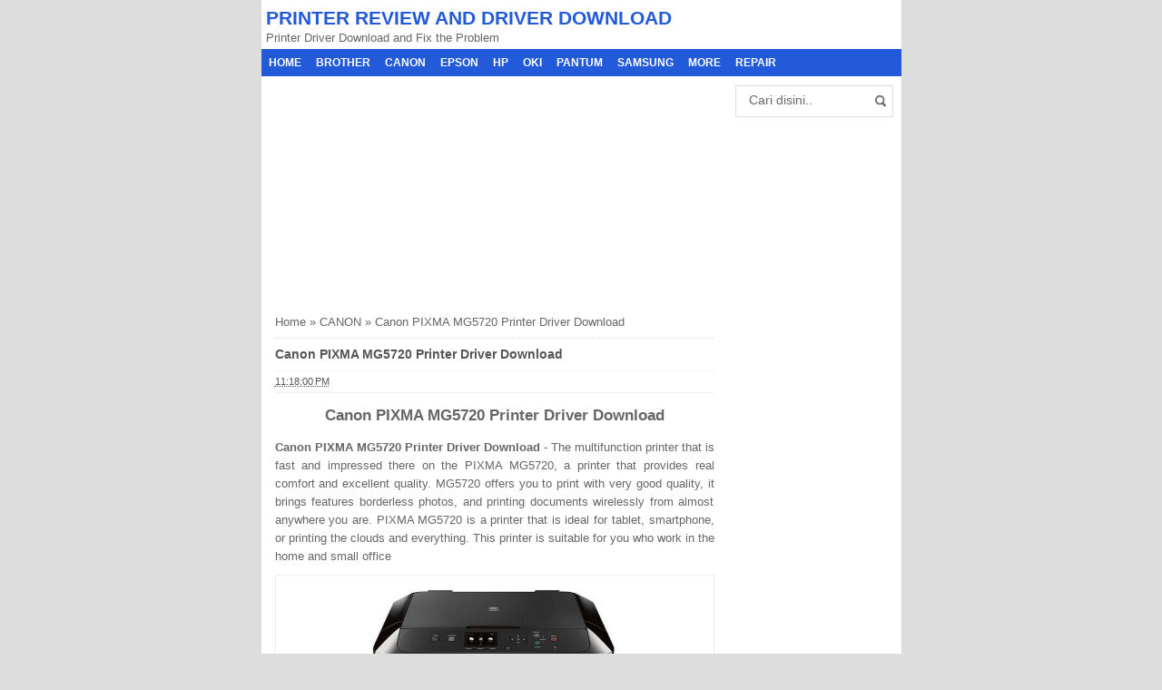

--- FILE ---
content_type: text/html; charset=UTF-8
request_url: https://www.trikprinter.com/2016/09/canon-pixma-mg5720-printer-driver.html
body_size: 12811
content:
<!DOCTYPE html>
<HTML>
<head>
<link href='https://www.blogger.com/static/v1/widgets/2944754296-widget_css_bundle.css' rel='stylesheet' type='text/css'/>
<script async='async' src='//pagead2.googlesyndication.com/pagead/js/adsbygoogle.js' type="48fd941096b27b09227c1d00-text/javascript"></script>
<script type="48fd941096b27b09227c1d00-text/javascript">
     (adsbygoogle = window.adsbygoogle || []).push({
          google_ad_client: "ca-pub-7646012060897799",
          enable_page_level_ads: true
     });
</script>
<meta content='fLjNxJIIJvmP1BeTSMg8K69azDZ-veG5lNfV6fqfVD0' name='google-site-verification'/>
<link href='https://www.trikprinter.com/2016/09/canon-pixma-mg5720-printer-driver.html' rel='canonical'/>
<link href='https://plus.google.com/111771639907479987809' rel='me'/>
<link href='https://plus.google.com/111771639907479987809/about' rel='author'/>
<link href='https://plus.google.com/111771639907479987809/posts' rel='publisher'/>
<meta content='text/html; charset=UTF-8' http-equiv='Content-Type'/>
<meta content='blogger' name='generator'/>
<link href='https://www.trikprinter.com/favicon.ico' rel='icon' type='image/x-icon'/>
<link href='https://www.trikprinter.com/2016/09/canon-pixma-mg5720-printer-driver.html' rel='canonical'/>
<link rel="alternate" type="application/atom+xml" title="PRINTER REVIEW AND DRIVER DOWNLOAD  - Atom" href="https://www.trikprinter.com/feeds/posts/default" />
<link rel="alternate" type="application/rss+xml" title="PRINTER REVIEW AND DRIVER DOWNLOAD  - RSS" href="https://www.trikprinter.com/feeds/posts/default?alt=rss" />
<link rel="service.post" type="application/atom+xml" title="PRINTER REVIEW AND DRIVER DOWNLOAD  - Atom" href="https://www.blogger.com/feeds/243613284384010542/posts/default" />

<link rel="alternate" type="application/atom+xml" title="PRINTER REVIEW AND DRIVER DOWNLOAD  - Atom" href="https://www.trikprinter.com/feeds/4069708976372531508/comments/default" />
<!--Can't find substitution for tag [blog.ieCssRetrofitLinks]-->
<link href='https://blogger.googleusercontent.com/img/b/R29vZ2xl/AVvXsEhHQJS9oZNz0wCFmetnoS72UFSPUo0quWqNCO0G-VRW9pgtFXDctKHE_lbxF-qLqGpkc6XM6YKQi-CRsdGTnGZxK8c_iRJSok86TZ96avdx-eG0H-32jvqRGM3As-E6sGwdYBgH2GBZ_rg/s1600/Canon+PIXMA+MG5720.jpg' rel='image_src'/>
<meta content='Canon PIXMA MG5720 Printer Driver Download, PIXMA MG5720 Driver Download, Canon MG5720 Driver Download' name='description'/>
<meta content='https://www.trikprinter.com/2016/09/canon-pixma-mg5720-printer-driver.html' property='og:url'/>
<meta content='Canon PIXMA MG5720 Printer Driver Download' property='og:title'/>
<meta content='Canon PIXMA MG5720 Printer Driver Download, PIXMA MG5720 Driver Download, Canon MG5720 Driver Download' property='og:description'/>
<meta content='https://blogger.googleusercontent.com/img/b/R29vZ2xl/AVvXsEhHQJS9oZNz0wCFmetnoS72UFSPUo0quWqNCO0G-VRW9pgtFXDctKHE_lbxF-qLqGpkc6XM6YKQi-CRsdGTnGZxK8c_iRJSok86TZ96avdx-eG0H-32jvqRGM3As-E6sGwdYBgH2GBZ_rg/w1200-h630-p-k-no-nu/Canon+PIXMA+MG5720.jpg' property='og:image'/>
<title>Canon PIXMA MG5720 Printer Driver Download</title>
<meta content='Canon PIXMA MG5720 Printer Driver Download , PRINTER REVIEW AND DRIVER DOWNLOAD  , PRINTER REVIEW AND DRIVER DOWNLOAD : Canon PIXMA MG5720 Printer Driver Download' name='keywords'/>
<meta content='Canon PIXMA MG5720 Printer Driver Download' name='subject'/>
<meta content='Canon PIXMA MG5720 Printer Driver Download' name='abstract'/>
<meta content='width=device-width, initial-scale=1.0' name='viewport'/>
<meta content='en' name='language'/>
<meta content='us' name='geo.country'/>
<meta content='united states' name='geo.placename'/>
<meta content='Rayyan' name='author'/>
<meta content='index,follow' name='robots'/>
<meta content='2 days' name='revisit-after'/>
<meta content='2 days' name='revisit'/>
<meta content='never' name='expires'/>
<meta content='always' name='revisit'/>
<meta content='global' name='distribution'/>
<meta content='blogger' name='generator'/>
<meta content='general' name='rating'/>
<meta content='true' name='MSSmartTagsPreventParsing'/>
<meta content='text/html; charset=UTF-8' https-equiv='Content-Type'/>
<meta content='index, follow' name='googlebot'/>
<meta content='follow, all' name='Googlebot-Image'/>
<meta content='follow, all' name='msnbot'/>
<meta content='follow, all' name='Slurp'/>
<meta content='follow, all' name='ZyBorg'/>
<meta content='follow, all' name='Scooter'/>
<meta content='all' name='spiders'/>
<meta content='all' name='WEBCRAWLERS'/>
<meta content='aeiwi, alexa, alltheWeb, altavista, aol netfind, anzwers, canada, directhit, euroseek, excite, overture, go, google, hotbot. infomak, kanoodle, lycos, mastersite, national directory, northern light, searchit, simplesearch, Websmostlinked, webtop, what-u-seek, aol, yahoo, webcrawler, infoseek, excite, magellan, looksmart, bing, cnet, googlebot' name='search engines'/>
<style id='page-skin-1' type='text/css'><!--
/*
-----------------------------------------------
Name     :  SEO Elite Mini (Premium)
Designer :  Bamz
URL      :  bamz.co.id
Release  :  November 2013
----------------------------------------------- */
/* Variable definitions
====================
<Variable name="keycolor" description="Main Color" type="color" default="#117AC9"/>
<Group description="&#10082; SEO ELITE" selector="body">
<Variable name="body.background.color" description="Background" type="color" default="#dddddd"/>
</Group>
<Group description="&#10003; Atur Teks" selector="body">
<Variable name="body.font" description="Huruf" type="font"
default="normal normal 13px Arial, sans-serif"/>
<Variable name="body.text.color" description="Warna Teks" type="color" default="#666666"/>
</Group>
<Group description="&#10003; Atur Link" selector="body">
<Variable name="link.color" description="Warna Link" type="color" default="#555555"/>
<Variable name="link.visited.color" description="Warna Link Sudah Dibuka" type="color" default="#555555"/>
<Variable name="link.hover.color" description="Warna Link Ketika Disentuh Mouse" type="color" default="#222222"/>
</Group>
<Group description="&#10082; HEADER" selector=".seotext">
</Group>
<Group description="&#10003; Judul" selector=".seotext .title">
<Variable name="header.font" description="Huruf" type="font" default="normal bold 21px Arial, sans-serif"/>
<Variable name="header.text.color" description="Warna Judul Blog" type="color" default="#235AD9" />
</Group>
<Group description="&#10003; Deskripsi" selector=".description">
<Variable name="description.font" description="Huruf" type="font" default="normal normal 13px Arial, sans-serif"/>
<Variable name="description.text.color" description="Warna Deskripsi Blog" type="color" default="#666666" />
</Group>
<Group description="&#10082; NAVIGASI" selector="#menu">
<Variable name="menu.background.color" description="Background" type="color" default="#235AD9"/>
<Variable name="navigation.menu.font" description="Huruf" type="font" default="normal bold 12px Arial, sans-serif"/>
<Variable name="menu.navigation.text.color" description="Warna Text" type="color" default="#ffffff"/>
<Variable name="menu.navigation.hover.background" description="Background Menu Ketika Disentuh" type="color" default="#1D3891"/>
</Group>
<Group description="&#10082; KONTEN" selector="#main-wrapper">
</Group>
<Group description="&#10003; Thumbnail" selector=".post-thumbnail">
<Variable name="thumbnail.border.color" description="Warna Batas Gambar" type="color" default="#dddddd" />
</Group>
<Group description="&#10003; Judul Posting" selector="h2.post-title">
<Variable name="post.title.font" description="Huruf" type="font" default="normal bold 14px Arial, sans-serif"/>
<Variable name="post.title.color" description="Warna Teks" type="color" default="#555555"/>
<Variable name="post.title.hover.color" description="Warna Teks Ketika Disentuh Mouse" type="color" default="#222222"/>
</Group>
<Group description="&#10003; Blog Pager" selector="#blog-pager">
<Variable name="blog.pager.text.color" description="Warna Teks" type="color" default="#555555"/>
<Variable name="blog.pager.background" description="Background" type="color" default="#ffffff"/>
<Variable name="blog.pager.hover.background" description="Background Ketika Disentuh Mouse" type="color" default="#eeeeee"/>
<Variable name="blog.pager.border.color" description="Warna Batas" type="color" default="#dddddd"/>
</Group>
<Group description="&#10082; SIDEBAR" selector="#sidebar-wrapper">
</Group>
<Group description="&#10003; Judul Widget" selector=".sidebar h2, .sidebar h3, .sidebar h4">
<Variable name="sidebar.title.background.color" description="Background" type="color" default="#235AD9"/>
<Variable name="sidebar.title.font" description="Huruf" type="font" default="normal bold 12px Arial, sans-serif"/>
<Variable name="sidebar.title.text.color" description="Warna Text" type="color" default="#ffffff"/>
</Group>
<Group description="&#10082; FOOTER" selector="#footer-bg">
<Variable name="footer.background.color" description="Background" type="color" default="#235AD9"/>
<Variable name="footer.text.color" description="Warna Text" type="color" default="#ffffff"/>
</Group>
<Variable name="body.background" description="Body Background" type="background"
color="#dddddd" default="$(color) none repeat scroll top left"/>
<Variable name="body.background.override" description="Body Background Override" type="string" default=""/>
*/
/* KONTEN
----------------------------------------------- */
body#layout #search-box, body#layout #menu {
display:none;
}
body {
font: normal normal 13px Arial, sans-serif;
color: #666666;
background: #dddddd none repeat scroll top left;
margin: 0;
}
a:link {
color: #555555;
text-decoration:none;
}
a:visited {
color: #555555;
text-decoration:none;
}
a:hover {
color: #222222;
text-decoration:none;
}
a img {
border-width:0;
}
#wrapper{
width: 705px;
margin: 0 auto;
background: #fff;
}
/* HEADER
----------------------------------------------- */
.seotext {
padding:  5px;
}
.seotext .title {
color:#235AD9;
font: normal bold 21px Arial, sans-serif;
line-height: 1.4em;
margin: 0;
text-transform: uppercase;
}
.seotext .title a {
color:#235AD9;
font: normal bold 21px Arial, sans-serif;
line-height: 1.4em;
}
.description {
margin:0;
font: normal normal 13px Arial, sans-serif;
color:#666666;
}
/* NAVIGASI
----------------------------------------------- */
#menu {
min-height: 30px;
text-transform: uppercase;
background: #235AD9;
color: #ffffff;
}
#menu a {
display: block;
padding: 8px;
text-decoration: none;
color: #ffffff;
font: normal bold 12px Arial, sans-serif;
}
#menu ul, #menu li {
margin:0 auto;
padding:0 0;
list-style:none
}
#menu ul {
height:30px;
}
#menu li{
float: left;
display: inline;
position: relative;
font: bold 0.9em Arial;
}
#menu input {display:none;margin:0 0;padding:0 0;width:80px;height:30px;opacity:0;cursor:pointer}
#menu label {
font: bold 20px Arial;
display: none;
width: 35px;
height: 31px;
line-height: 31px;
text-align: center;
}
#menu label span {
font-size:16px;
position:absolute;
left:35px;
}
#menu li a:hover {
background: #1D3891;
-webkit-transition: all .5s ease-in-out;
-moz-transition: all .5s ease-in-out;
-ms-transition: all .5s ease-in-out;
-o-transition: all .5s ease-in-out;
transition: all .5s ease-in-out;
}
/* KONTEN UTAMA
----------------------------------------------- */
#main-wrapper {
width: 514px;
float: left;
padding: 0;
word-wrap: break-word;
overflow: hidden;
}
.main {
padding: 0 15px;
}
.main .Blog {
border-bottom-width: 0;
}
.post {
border-bottom: 1px solid #dddddd;
padding-bottom: 10px;
}
.clear {
clear: both;
}
.post-thumbnail {
width:80px;
height:80px;
float:left;
margin:0px 10px 0px 0px;
padding: 10px;
border: 1px solid #dddddd;
}
h2.post-title, h1.post-title {
font:normal bold 14px Arial, sans-serif;
}
h2.post-title a, h1.post-title a, h2.post-title, h1.post-title {
color:#555555;
}
h2.post-title a:hover, h1.post-title a:hover {
color:#222222;
}
.date-header, .jump-link {
display: none !important;
}
.post-body {
margin: 0;
line-height: 1.6em;
text-align:justify
}
.post-body img {
max-width:100%;
height:auto;
}
.post-body img, .post-body table.tr-caption-container {
max-width:100%;
height:auto;
}
.post-body .separator img {
max-width:92%;
height:auto;
}
.post-body a{
color: #235AD9;
text-decoration:none
}
.post-body h1{
font: bold 18px Arial, sans-serif;
}
.post-body h2{
font: bold 17px Arial, sans-serif;
}
.post-body h3{
font: bold 16px Arial, sans-serif;
}
.post-body h4{
font: bold 15px Arial, sans-serif;
}
.post-body h5{
font: bold 14px Arial, sans-serif;
}
.post-body h6{
font: bold 13px Arial, sans-serif;
}
.post-body h1, .post-body h2, .post-body h3, .post-body h4, .post-body h5, .post-body h6{
margin: 15px 0;
}
.post blockquote{
background: white url(https://blogger.googleusercontent.com/img/b/R29vZ2xl/AVvXsEg-KaUg7r_8uOu6cXoK7ymFSkQSHm-pliZjCVK1JjEh7dIB1ntlhIHnCtDdK_hpR_3j58zXROYswYAYQJL4IIpT_iXLan-JLICOAFHm-a9G7pUamGU3sEVyvHWR2RqlGsxXlLswCVwOjMRr/s1600/blockquote.jpg)bottom repeat-x;
margin: 10px;
padding: 10px;
border: 1px solid #ddd;
border-top: 2px solid #235AD9;
}
.post table{
width:100%;
text-align:left;
margin: 10px 0;
border-collapse: collapse;
}
.post tr{
width:100%;
}
.post td{
border:1px solid #eee;
padding:5px 10px;
}
.post th{
padding: 5px 10px;
background: #fafafa;
border: 1px solid #eee;
}
/* BLOGPAGER
----------------------------------------------- */
#blog-pager-newer-link{
float:left;
}
#blog-pager-older-link{
float:right;
}
#blog-pager{
float:left;
width: 100%;
text-align: center;
line-height: 2em;
margin:10px 0px;
}
#blog-pager a:link, #blog-pager a:visited{
border: 1px solid #dddddd;
color: #555555;
font-size: 11px !important;
padding: 5px 10px;
background: #ffffff;
}
#blog-pager a:hover {
background: #eeeeee;
}
.feed-links {
display:none;
}
.post-info {
display:block;
padding:3px 0;
line-height:1.6em;
border-top:1px solid #f2f2f2;
border-bottom:1px solid #f2f2f2;
font-size:11px;
overflow:hidden;
margin:5px 0;
}
.post-info a {
color: #555555;
}
/* SIDEBAR
----------------------------------------------- */
#sidebar-wrapper {
width: 191px;
float: right;
word-wrap: break-word;
overflow: hidden;
}
#sidebar-wrapper h2, #sidebar-wrapper h3, #sidebar-wrapper h4 {
margin: 0;
text-transform: uppercase;
padding: 5px;
font: normal bold 12px Arial, sans-serif;
color: #ffffff;
background: #235AD9;
}
.widget-content {
margin: 0;
overflow: hidden;
}
.sidebar {
line-height: 1.5em;
padding: 0 15px;
}
.sidebar ul{
padding: 0;
margin: 0;
}
.BlogArchive #ArchiveList ul li {
text-indent: 0 !important;
}
.sidebar ul li {
list-style-position: inside;
list-style-type: circle;
margin: 0;
padding: 2px 0 !important;
border-bottom: 1px dotted #dddddd;
}
.sidebar .widget{
margin-bottom: 1em;
}
.PopularPosts .item-title a {
font-weight:bold;
}
.PopularPosts .item-snippet {
font-size: 90%;
color: #555;
max-height: 40px;
overflow: hidden;
}
.PopularPosts .widget-content ul li {
list-style-type: none;
}
.label-size-1,.label-size-2,.label-size-3,.label-size-4,.label-size-5 {
font-size:100%;
filter:alpha(100);
opacity:10
}
.cloud-label-widget-content{
text-align:left
}
.label-size{
display:block;
float:left;
border:1px solid #ccc;
margin:2px 1px;
}
.label-size a,.label-size span{
display:inline-block;
padding:5px 8px;
}
.label-size:hover{
background:#eee;
}
.label-count{
white-space:nowrap;
padding-right:6px;
margin-left:-3px;
}
.label-size{line-height:1.2
}
/* BREADCRUMBS
----------------------------------------------- */
.breadcrumbs {
padding: 10px 0;
color: #666666;
border-bottom: 1px dotted #ddd;
}
.breadcrumbs a {
color: #666666;
}
/* FOOTER
----------------------------------------------- */
.post-footer {
line-height: 1.6em;
}
.post-footer a {
color: #4099FF;
}
#footer {
font-size: 12px;
margin: 0 auto;
padding: 7px;
color: #ffffff;
}
#footer-bg {
margin: 0 auto;
width: 705px;
background: #235AD9;
}
#footer a {
color: #ffffff;
}
/* KOTAK PENCARIAN
----------------------------------------------- */
#search-box {position:relative;width:90%;border: 1px solid #ddd;margin: 10px auto 5px;}
#search-form{height:33px;background-color:#fff;overflow:hidden}
#search-text{font-size:14px;color:#ddd;border-width:0;background:transparent}
#search-box input[type="text"]{width:90%;padding:7px 0 12px 1em;color:#666;outline:none}
#search-button{position:absolute;top:0;right:0;height:32px;width:20px;margin-top:10px;font-size:14px;color:#fff;text-align:center;line-height:0;border-width:0;background:url(https://blogger.googleusercontent.com/img/b/R29vZ2xl/AVvXsEgbn-hJBhiMJNRkasYuLkMXDwmeTa7NTjXIVdh7W7vSdpN3TVAg0tDkl_oXDtZ3yxORs1AgOuP59bjVlOLQiB4wWidH4H-eOTH1y4lzDIITICE9zJN6TD4DpOEDXlhI4_h_45AocarWHgsZ/s1600/search.png) no-repeat;cursor:pointer}
/* NOTICE
----------------------------------------------- */
.status-msg-body{padding:10px 0 ; display:none}
.status-msg-wrap{display:none; font-size:14px; margin-left:1px;  width:100%; color:#666;  }
.status-msg-wrap a{color:orange !important;  }
.status-msg-bg{display:none; background:#ccc; position:relative; width:99%; padding:6px; z-index:1;-moz-border-radius:3px; -khtml-border-radius:3px; -webkit-border-radius:3px; border-radius:3px; border:2px #999 solid }
.status-msg-border{display:none; border:0; position:relative; width:99%}
/* ARTIKEL TERKAIT
----------------------------------------------- */
.terkait {
text-align: left;
margin: 10px 0;
font-size: 90%;
}
.terkait h2 {
font-size:100%;
background: #EEE;
font-weight: bold;
padding: 5px 5px 5px 5px;
margin: 0 0 5px;
}
#related_posts {}
#related_posts h2{border-top:1px solid #F4F3F3;border-bottom:1px solid #F4F3F3;color:#222;font-size:13px;color:#222;text-shadow:white 1px 1px 1px;letter-spacing:0;line-height:20px;background:#C4C4C4;margin:0 0 5px;padding:5px 10px}
#relpost_img_sum{line-height:16px;margin:0;padding:0}
#relpost_img_sum:hover{background:none}
#relpost_img_sum ul{list-style-type:none;margin:0;padding:0}
#relpost_img_sum li{border:1px solid #F4F3F3;background:#f9f9f9;list-style:none;margin:0 0 5px;padding:5px}
#relpost_img_sum .news-title{display:block;}
#relpost_img_sum .news-text{display:block;text-align:left;font-weight:400;font-size: 90%;}
#relpost_img_sum img{float:left;margin-right:14px;border:solid 1px #ccc;width:40px;height:40px;background:#fff;padding:4px}
/* SHARE
----------------------------------------------- */
#share-button-bamzstyle {
margin:0 0 8px;
padding:0;
overflow:hidden;
}
#share-button-bamzstyle p {
margin: 0 3px 3px 0;
font-size: 100%;
float: left;
background: #f9f9f9;
display: block;
padding: 2px 5px;
margin: 0 3px 3px 0;
}
#share-button-bamzstyle a {
position: relative;
float: left;
display: block;
color: #fafafa;
padding: 2px 5px;
border: 1px solid #fff;
}
#share-button-bamzstyle a:hover {
top:1px;
left:1px;
box-shadow:0px 0px 3px rgba(1,1,1,.1);
}
/* KOMENTAR
----------------------------------------------- */
.comments h4 {
padding: 5px;
}
.comment-link {
margin-left:.6em;
}
.comments .comment .comment-actions a {
padding-right: 5px;
padding-top: 5px;
color: #4099FF;
}
.comments .comments-content .datetime {
display: none;
}
.comments .comments-content .comment {
margin-bottom: 0;
padding-bottom: 0;
}
.comments .comments-content .icon.blog-author {
background: url(https://blogger.googleusercontent.com/img/b/R29vZ2xl/AVvXsEjFdVArVqBiItiI-V_LW7fRqjx-QmX_4NtHGDDLYdV-yKfPmD1R8QyAVqSKGZ1VPkMGSegLQKR7_EyClb4SAWKUH7ob4An_5m_mZkAFui4c5G9oX-vCXShrG4d0ONcq6mlhBkcOPnig3xn8/s1600/admincomments.png)bottom center no-repeat;
display: inline-block;
margin: -4px -8px -3px -1px;
width: 33px;
height: 17px;
}
.comments .comments-content .comment-content {
text-align: justify;
line-height: 1.5;
}
/* RESPONSIVE
----------------------------------------------- */
@media screen and (max-width:800px){
#wrapper {width: 90%;}
#footer-bg {width: 90%;}
#sidebar-wrapper{width:35%;}
#main-wrapper{width:65%;}
.PopularPosts .item-snippet {font-size: 100%;}
.seotext {text-align:center;}
#menu{position:relative}
#menu ul{background:#235AD9;position:absolute;top:100%;left:0;z-index:3;height:auto;display:none}
#menu ul.menus{width:100%;position:static;padding-left:20px}
#menu li{display:block;float:none;width:auto; font:normal 0.8em Arial;}
#menu input,#menu label{position:absolute;top:0;left:0;display:block}
#menu input{z-index:4}
#menu input:checked + label{color:white}
#menu input:checked ~ ul{display:block}
}
@media only screen and (max-width:768px){
#sidebar-wrapper{width:100%;}
#main-wrapper{width:100%;}
}
@media screen and (max-width:600px){
.status-msg-border{width:97%}
}
@media screen and (max-width:480px){
.post-thumbnail {width: 50px;height: 50px;}
.post-info {display:none;}
.comments .comments-content .user{line-height:2.8em;}
}
@media screen and (max-width:320px){
.terkait ul {padding: 0;list-style-type: none;}
.post blockquote {margin:5px;}
}

--></style>
<!-- RELATED POST -->
<script type="48fd941096b27b09227c1d00-text/javascript">//<![CDATA[
function saringtags(r,l){for(var e=r.split("<"),n=0;n<e.length;n++)-1!=e[n].indexOf(">")&&(e[n]=e[n].substring(e[n].indexOf(">")+1,e[n].length));return e=e.join(""),e=e.substring(0,l-1)}function relpostimgcuplik(r){for(var l=0;l<r.feed.entry.length;l++){var e=r.feed.entry[l];reljudul[relnojudul]=e.title.$t,postcontent="","content"in e?postcontent=e.content.$t:"summary"in e&&(postcontent=e.summary.$t),relcuplikan[relnojudul]=saringtags(postcontent,numchars),"media$thumbnail"in e?postimg=e.media$thumbnail.url:postimg="https://1.bp.blogspot.com/-htG7vy9vIAA/Tp0KrMUdoWI/AAAAAAAABAU/e7XkFtErqsU/s1600/grey.GIF",relgambar[relnojudul]=postimg;for(var n=0;n<e.link.length;n++)if("alternate"==e.link[n].rel){relurls[relnojudul]=e.link[n].href;break}relnojudul++}}function contains(r,l){for(var e=0;e<r.length;e++)if(r[e]==l)return!0;return!1}function artikelterkait(){for(var r=new Array(0),l=new Array(0),e=new Array(0),n=new Array(0),t=0;t<relurls.length;t++)contains(r,relurls[t])||(r.length+=1,r[r.length-1]=relurls[t],l.length+=1,l[l.length-1]=reljudul[t],e.length+=1,e[e.length-1]=relcuplikan[t],n.length+=1,n[n.length-1]=relgambar[t]);reljudul=l,relurls=r,relcuplikan=e,relgambar=n;for(var t=0;t<reljudul.length;t++){var a=Math.floor((reljudul.length-1)*Math.random()),u=reljudul[t],i=relurls[t],o=relcuplikan[t],s=relgambar[t];reljudul[t]=reljudul[a],relurls[t]=relurls[a],relcuplikan[t]=relcuplikan[a],relgambar[t]=relgambar[a],reljudul[a]=u,relurls[a]=i,relcuplikan[a]=o,relgambar[a]=s}for(var g,m=0,d=Math.floor((reljudul.length-1)*Math.random()),c=d,h=document.URL;relmaxtampil>m&&(relurls[d]==h||(g="<li class='news-title clearfix'>",g+="<a href='"+relurls[d]+"' rel='nofollow' target='_top' title='"+reljudul[d]+"'><div class='overlayb'><img src='"+relgambar[d]+"' /></div></a>",g+="<div class='overlaytext'><a class='relinkjdulx' href='"+relurls[d]+"' target='_top'>"+reljudul[d]+"</a></div>",g+="<span class='news-text'>"+relcuplikan[d]+"</span>",g+="</li>",document.write(g),m++,m!=relmaxtampil))&&(d<reljudul.length-1?d++:d=0,d!=c););}var relnojudul=0,relmaxtampil=5,numchars=130,reljudul=new Array,relurls=new Array,relcuplikan=new Array,relgambar=new Array;
//]]></script>
<!-- RELATED POST -->
<script src="/cdn-cgi/scripts/7d0fa10a/cloudflare-static/rocket-loader.min.js" data-cf-settings="48fd941096b27b09227c1d00-|49"></script><link href='https://www.blogger.com/dyn-css/authorization.css?targetBlogID=243613284384010542&amp;zx=4762fb56-5342-47f3-9ad8-2ac47fb1862b' media='none' onload='if(media!=&#39;all&#39;)media=&#39;all&#39;' rel='stylesheet'/><noscript><link href='https://www.blogger.com/dyn-css/authorization.css?targetBlogID=243613284384010542&amp;zx=4762fb56-5342-47f3-9ad8-2ac47fb1862b' rel='stylesheet'/></noscript>
<meta name='google-adsense-platform-account' content='ca-host-pub-1556223355139109'/>
<meta name='google-adsense-platform-domain' content='blogspot.com'/>

<!-- data-ad-client=ca-pub-7646012060897799 -->

</head>
<body class='loading'>
<div>
<div itemscope='' itemtype='https://data-vocabulary.org/Review'>
<div id='wrapper'>
<div class='seotext'>
<div class='section' id='HEADER'><div class='widget Header' data-version='1' id='Header1'>
<div id='header-inner'>
<div class='titlewrapper'>
<b class='title'>
<a href='https://www.trikprinter.com/'>
PRINTER REVIEW AND DRIVER DOWNLOAD 
</a>
</b>
</div>
<div class='descriptionwrapper'>
<p class='description'><span>Printer Driver Download and Fix the Problem</span></p>
</div>
</div>
</div></div>
</div>
<nav id='menu'>
<input type='checkbox'/>
<label>&#8801;<span>Menu</span></label>
<ul>
<li><a href='https://www.trikprinter.com/'>Home</a></li>
<li><a href='https://www.trikprinter.com/search/label/BROTHER'>BROTHER</a></li>
<li><a href='https://www.trikprinter.com/search/label/CANON'>CANON</a></li>
<li><a href='https://www.trikprinter.com/search/label/EPSON'>EPSON</a></li>
<li><a href='https://www.trikprinter.com/search/label/HP'>HP</a></li>
<li><a href='https://www.trikprinter.com/search/label/OKI'>OKI</a></li>
<li><a href='https://www.trikprinter.com/search/label/PANTUM'>PANTUM</a></li>
<li><a href='https://www.trikprinter.com/search/label/SAMSUNG'>SAMSUNG</a></li>
<li><a href='https://www.trikprinter.com/search/label/MORE'>MORE</a></li>
<li><a href='https://www.trikprinter.com/search/label/REPAIR'>REPAIR</a></li>
</ul>
</nav>
<div id='content-wrapper'>
<div id='main-wrapper'>
<div class='main section' id='MAIN'><div class='widget HTML' data-version='1' id='HTML2'>
<div class='widget-content'>
<script async src="https://pagead2.googlesyndication.com/pagead/js/adsbygoogle.js?client=ca-pub-7646012060897799" crossorigin="anonymous" type="48fd941096b27b09227c1d00-text/javascript"></script>
<!-- 300x250_TOP -->
<ins class="adsbygoogle"
     style="display:inline-block;width:300px;height:250px"
     data-ad-client="ca-pub-7646012060897799"
     data-ad-slot="5711069268"></ins>
<script type="48fd941096b27b09227c1d00-text/javascript">
     (adsbygoogle = window.adsbygoogle || []).push({});
</script>
</div>
<div class='clear'></div>
</div><div class='widget Blog' data-version='1' id='Blog1'>
<div class='breadcrumbs' xmlns:v='https://rdf.data-vocabulary.org/#'>
<span class='breadhome' typeof='v:Breadcrumb'><a href='https://www.trikprinter.com/' property='v:title' rel='v:url'>Home</a> &#187; </span>
<span class='breadlabel' typeof='v:Breadcrumb'><a href='https://www.trikprinter.com/search/label/CANON' property='v:title' rel='v:url'>CANON</a> &#187; </span>
<span class='breadlabel'>Canon PIXMA MG5720 Printer Driver Download</span>
</div>
<div class='blog-posts hfeed'>
<!--Can't find substitution for tag [defaultAdStart]-->

          <div class="date-outer">
        

          <div class="date-posts">
        
<div class='post-outer'>
<div class='post hentry'>
<a name='4069708976372531508'></a>
<H1 class='post-title entry-title'>
<a title='Canon PIXMA MG5720 Printer Driver Download'>Canon PIXMA MG5720 Printer Driver Download</a>
</H1>
<div class='post-header'>
<div class='post-header-line-1'>
<div class='post-info'>
<div class='post-info-icon jam'>
<span class='post-timestamp'>
<meta content='https://www.trikprinter.com/2016/09/canon-pixma-mg5720-printer-driver.html' itemprop='url'/>
<a class='updated' href='https://www.trikprinter.com/2016/09/canon-pixma-mg5720-printer-driver.html' rel='bookmark' title='permanent link'><abbr class='published' itemprop='datePublished' title='2016-09-22T23:18:00+07:00'>11:18:00&#8239;PM</abbr></a>
</span>
</div>
</div>
</div>
</div>
<div class='iklan1'>
<center>
</center>
</div>
<div class='post-body entry-content' id='post-body-4069708976372531508'>
<p>
<div id='post14069708976372531508'></div>
<div class='googlepublisherads' style='margin:20px 0'>
<center>
</center>
</div>
<div id='post24069708976372531508'><h2 style="text-align: center;">
Canon PIXMA MG5720 Printer Driver Download</h2>
<div style="text-align: justify;">
<b>Canon PIXMA MG5720 Printer Driver Download</b> - The multifunction printer that is fast and impressed there on the PIXMA MG5720, a printer that provides real comfort and excellent quality. MG5720 offers you to print with very good quality, it brings features borderless photos, and printing documents wirelessly from almost anywhere you are. PIXMA MG5720 is a printer that is ideal for tablet, smartphone, or printing the clouds and everything. This printer is suitable for you who work in the home and small office</div>
<table align="center" cellpadding="0" cellspacing="0" class="tr-caption-container" style="margin-left: auto; margin-right: auto; text-align: center;"><tbody>
<tr><td style="text-align: center;"><a href="https://blogger.googleusercontent.com/img/b/R29vZ2xl/AVvXsEhHQJS9oZNz0wCFmetnoS72UFSPUo0quWqNCO0G-VRW9pgtFXDctKHE_lbxF-qLqGpkc6XM6YKQi-CRsdGTnGZxK8c_iRJSok86TZ96avdx-eG0H-32jvqRGM3As-E6sGwdYBgH2GBZ_rg/s1600/Canon+PIXMA+MG5720.jpg" imageanchor="1" style="margin-left: auto; margin-right: auto;"><img alt="Canon PIXMA MG5720" border="0" src="https://blogger.googleusercontent.com/img/b/R29vZ2xl/AVvXsEhHQJS9oZNz0wCFmetnoS72UFSPUo0quWqNCO0G-VRW9pgtFXDctKHE_lbxF-qLqGpkc6XM6YKQi-CRsdGTnGZxK8c_iRJSok86TZ96avdx-eG0H-32jvqRGM3As-E6sGwdYBgH2GBZ_rg/s1600/Canon+PIXMA+MG5720.jpg" title="Canon PIXMA MG5720" /></a></td></tr>
<tr><td class="tr-caption" style="text-align: center;">Canon PIXMA MG5720</td></tr>
</tbody></table>
<b style="text-align: justify;"><br /></b>
<b style="text-align: justify;"><br /></b>
<b style="text-align: justify;">Canon PIXMA MG5720&nbsp;Printer Driver&nbsp; WINDOWS Download :</b><br />
<div style="text-align: justify;">
<i><u>Support</u></i>&nbsp;: (Windows 10/10 x64/8.1/8.1 x64/8/8 x64/7/7 x64/Vista/Vista64/XP/XP x64)<br />
<div style="text-align: justify;">
DOWNLOAD MG5700 series Full Driver &amp; Software Package<br />
DOWNLOAD MG5700 series XPS Printer Driver Ver. 5.90<br />
DOWNLOAD MG5700 series MP Drivers Ver. 1.00<br />
<br />
<b>Canon PIXMA MG5720&nbsp;Printer Driver &nbsp;MAC OS X Download :</b></div>
</div>
<div style="text-align: justify;">
<i><u>Support :</u></i>&nbsp;(OS X 10.5/10.6/10.7/10.8/10.9/10.10/10.11)</div>
<div style="text-align: justify;">
<br />
<h3>
How To Download &amp; Instal :</h3>
</div>
<div style="text-align: justify;">
<b>Windows :</b></div>
<div style="text-align: justify;">
<b>Download</b>&nbsp;the file. select the location of the file that is already stored.</div>
<div style="text-align: justify;">
Double-click the&nbsp;<b>EXE</b>&nbsp;file available on the<b>&nbsp;download</b>&nbsp;location, click to start the installation and will start automatically.</div>
<div style="text-align: justify;">
<br /></div>
<div style="text-align: justify;">
<b>Mac OS X :</b></div>
<div style="text-align: justify;">
Download the file. Select the&nbsp;<b>download</b>&nbsp;location the file is saved.</div>
<div style="text-align: justify;">
Double-click the downloaded file and mount the Disk Image.</div>
<div style="text-align: justify;">
Double-click the install Disk Image.</div>
<div style="text-align: justify;">
Double-click the "<b>Setup</b>" file to run on the settings. By following the on-screen instructions, install and fill the connection settings for your product.</div>
<div style="text-align: justify;">
<br /></div>
<div style="text-align: justify;">
<b>Linux :</b></div>
<div style="text-align: justify;">
<b>Install</b>&nbsp;the downloaded package file archives as Administrator manual guide.</div>
<div style="text-align: justify;">
</div>
<div style="text-align: justify;">
</div>
<div style="text-align: justify;">
<span style="font-family: &quot;times new roman&quot;;">For how to install and use this software, follow the instruction&nbsp;</span><b style="font-family: &quot;times new roman&quot;;">manual.</b></div>
</div>
<script type="48fd941096b27b09227c1d00-text/javascript">
var obj0=document.getElementById("post14069708976372531508");
var obj1=document.getElementById("post24069708976372531508");
var s=obj1.innerHTML;
var t=s.substr(0,s.length/2);
var r=t.lastIndexOf("<br>");
if(r>0) {obj0.innerHTML=s.substr(0,r);obj1.innerHTML=s.substr(r+4);}
</script>
</p>
<div style='display:none;'>
<div class='vcard' id='hcard-'>
<span itemprop='description'><span itemprop='itemreviewed'>Canon PIXMA MG5720 Printer Driver Download</span></span>
<time itemprop='dtreviewed'>2016-09-22T23:18:00+07:00</time>
Rating: <span itemprop='rating'>4.5</span>
Diposkan Oleh: <span class='fn n'>
<span class='given-name' itemprop='reviewer'>trikprinter</span>
</span>
</div>
</div>
<div style='clear: both;'></div>
</div>
<div class='post-footer'>
<div class='post-footer-line post-footer-line-1'>
<div class='iklan2'>
<center>
</center>
</div>
<div id='share-button-bamzstyle'>
<p>Share to:</p>
<a class='facebook' href='https://www.facebook.com/sharer.php?u=https://www.trikprinter.com/2016/09/canon-pixma-mg5720-printer-driver.html&title=Canon PIXMA MG5720 Printer Driver Download' rel='nofollow' style='background:#3b5998;' target='_blank' title='Facebook'>Facebook</a>
<a class='facebook' href='https://plus.google.com/share?url=https://www.trikprinter.com/2016/09/canon-pixma-mg5720-printer-driver.html' rel='nofollow' style='background:#c0361a;' target='_blank' title='Google+'>Google+</a>
<a class='twitter' data-text='Canon PIXMA MG5720 Printer Driver Download' data-url='https://www.trikprinter.com/2016/09/canon-pixma-mg5720-printer-driver.html' href='https://twitter.com/share' rel='nofollow' style='background:#4099ff;' target='_blank' title='Twitter'>Twitter</a>
<div class='clear'></div>
</div>
<div class='terkait'>
<h2>Related Article Canon PIXMA MG5720 Printer Driver Download :</h2>
<script src='/feeds/posts/default/-/CANON?alt=json-in-script&callback=relpostimgcuplik&max-results=50' type="48fd941096b27b09227c1d00-text/javascript"></script>
<ul id='relpost_img_sum'>
<script type="48fd941096b27b09227c1d00-text/javascript">artikelterkait();</script>
</ul>
<script type="48fd941096b27b09227c1d00-text/javascript">
removeRelatedDuplicates();
printRelatedLabels();
</script>
</div>
</div>
<div class='post-footer-line post-footer-line-2' style='display:none;'></div>
<div class='post-footer-line post-footer-line-3' style='display:none;'></div>
</div>
</div>
<div class='comments' id='comments'>
<a name='comments'></a>
<h4>
0
comments:
        
</h4>
<div id='Blog1_comments-block-wrapper'>
<dl class='avatar-comment-indent' id='comments-block'>
</dl>
</div>
<p class='comment-footer'>
<div class='comment-form'>
<a name='comment-form'></a>
<h4 id='comment-post-message'>Post a Comment</h4>
<p>
</p>
<a href='https://www.blogger.com/comment/frame/243613284384010542?po=4069708976372531508&hl=en&saa=85391&origin=https://www.trikprinter.com' id='comment-editor-src'></a>
<iframe allowtransparency='true' class='blogger-iframe-colorize blogger-comment-from-post' frameborder='0' height='410' id='comment-editor' name='comment-editor' src='' width='100%'></iframe>
<!--Can't find substitution for tag [post.friendConnectJs]-->
<script src='https://www.blogger.com/static/v1/jsbin/2830521187-comment_from_post_iframe.js' type="48fd941096b27b09227c1d00-text/javascript"></script>
<script type="48fd941096b27b09227c1d00-text/javascript">
      BLOG_CMT_createIframe('https://www.blogger.com/rpc_relay.html', '0');
    </script>
</div>
</p>
<div id='backlinks-container'>
<div id='Blog1_backlinks-container'>
</div>
</div>
</div>
</div>

        </div></div>
      
<!--Can't find substitution for tag [adEnd]-->
</div>
<div class='blog-pager' id='blog-pager'>
<span id='blog-pager-newer-link'>
<a class='blog-pager-newer-link' href='https://www.trikprinter.com/2016/09/canon-pixma-mx924-printer-driver.html' id='Blog1_blog-pager-newer-link' title='Newer Post'>Newer Post</a>
</span>
<span id='blog-pager-older-link'>
<a class='blog-pager-older-link' href='https://www.trikprinter.com/2016/09/canon-maxify-mb2140-printer-driver.html' id='Blog1_blog-pager-older-link' title='Older Post'>Older Post</a>
</span>
<a class='home-link' href='https://www.trikprinter.com/'>Home</a>
</div>
<div class='clear'></div>
<div class='post-feeds'>
<div class='feed-links'>
Subscribe to:
<a class='feed-link' href='https://www.trikprinter.com/feeds/4069708976372531508/comments/default' target='_blank' type='application/atom+xml'>Post Comments (Atom)</a>
</div>
</div>
</div><div class='widget HTML' data-version='1' id='HTML3'>
<div class='widget-content'>
<script async src="https://pagead2.googlesyndication.com/pagead/js/adsbygoogle.js?client=ca-pub-7646012060897799" crossorigin="anonymous" type="48fd941096b27b09227c1d00-text/javascript"></script>
<!-- 336X280_BOTTOM -->
<ins class="adsbygoogle"
     style="display:inline-block;width:336px;height:280px"
     data-ad-client="ca-pub-7646012060897799"
     data-ad-slot="5932833243"></ins>
<script type="48fd941096b27b09227c1d00-text/javascript">
     (adsbygoogle = window.adsbygoogle || []).push({});
</script>
</div>
<div class='clear'></div>
</div></div>
</div>
<div id='sidebar-wrapper'>
<div id='search-box'>
<form action='/search' id='search-form' method='get' target='_top'>
<input id='search-text' name='q' onblur="if (!window.__cfRLUnblockHandlers) return false; if (this.value == &quot;&quot;) {this.value = &quot;Cari disini..&quot;;}" onfocus="if (!window.__cfRLUnblockHandlers) return false; if (this.value == &quot;Cari disini..&quot;) {this.value = &quot;&quot;}" type='text' value='Cari disini..' data-cf-modified-48fd941096b27b09227c1d00-="" />
<button id='search-button' type='submit'></button>
</form>
</div>
<div class='sidebar section' id='SIDEBAR'><div class='widget HTML' data-version='1' id='HTML1'>
<div class='widget-content'>
<script async src="//pagead2.googlesyndication.com/pagead/js/adsbygoogle.js" type="48fd941096b27b09227c1d00-text/javascript"></script>
<!-- LINK_RIGHT -->
<ins class="adsbygoogle"
     style="display:block"
     data-ad-client="ca-pub-7646012060897799"
     data-ad-slot="1306805265"
     data-ad-format="link"
     data-full-width-responsive="true"></ins>
<script type="48fd941096b27b09227c1d00-text/javascript">
(adsbygoogle = window.adsbygoogle || []).push({});
</script>
</div>
<div class='clear'></div>
</div><div class='widget PopularPosts' data-version='1' id='PopularPosts1'>
<h3>Entri Popular</h3>
<div class='widget-content popular-posts'>
<ul>
<li>
<a href='https://www.trikprinter.com/2016/06/hp-deskjet-gt-5820-printer-driver.html'>HP DeskJet GT 5820 Printer Driver Download</a>
</li>
<li>
<a href='https://www.trikprinter.com/2016/04/ciss-ink-tank-installation-canon-pixma.html'>CISS Ink Tank Installation Canon PIXMA MG2570 Printer</a>
</li>
<li>
<a href='https://www.trikprinter.com/2016/10/pantum-m6005-printer-driver-download.html'>PANTUM M6005 Printer Driver Download</a>
</li>
<li>
<a href='https://www.trikprinter.com/2017/01/hp-deskjet-ink-advantage-3775-printer.html'>HP DeskJet Ink Advantage 3775 Printer Driver Download</a>
</li>
<li>
<a href='https://www.trikprinter.com/2016/10/pantum-p3255dn-printer-driver-download.html'>PANTUM P3255DN Printer Driver Download</a>
</li>
</ul>
</div>
</div>
</div>
</div>
<!-- spacer for skins that want sidebar SE and main to be the same height-->
<div class='clear'>&#160;</div>
</div>
<!-- end content-wrapper -->
<div class='clear'></div>
</div>
<div id='footer-bg'>
<div id='footer'>
<a href='https://www.trikprinter.com/p/blog-page_30.html'>About Me</a> | <a href='https://www.trikprinter.com/p/disclaimer.html'>Disclaimer</a> | <a href='https://www.trikprinter.com/p/privacy-policy.html'>Privacy Policy</a> | <a href='https://www.trikprinter.com/p/sitemap.html'>Sitemap</a> | <a href='https://www.trikprinter.com/p/blog-page_88.html'>Terms of Service</a> | <a href='https://www.trikprinter.com/p/contact-us.html'> Contact us</a>
</div>
</div>
<!-- Global site tag (gtag.js) - Google Analytics -->
<script async='async' src='https://www.googletagmanager.com/gtag/js?id=UA-84536859-1' type="48fd941096b27b09227c1d00-text/javascript"></script>
<script type="48fd941096b27b09227c1d00-text/javascript">
  window.dataLayer = window.dataLayer || [];
  function gtag(){dataLayer.push(arguments);}
  gtag('js', new Date());

  gtag('config', 'UA-84536859-1');
</script>
</div>
</div>

<script type="48fd941096b27b09227c1d00-text/javascript" src="https://www.blogger.com/static/v1/widgets/2028843038-widgets.js"></script>
<script type="48fd941096b27b09227c1d00-text/javascript">
window['__wavt'] = 'AOuZoY6SH6dCeYdMKIFT5totTqdJFKaBnA:1769751119587';_WidgetManager._Init('//www.blogger.com/rearrange?blogID\x3d243613284384010542','//www.trikprinter.com/2016/09/canon-pixma-mg5720-printer-driver.html','243613284384010542');
_WidgetManager._SetDataContext([{'name': 'blog', 'data': {'blogId': '243613284384010542', 'title': 'PRINTER REVIEW AND DRIVER DOWNLOAD ', 'url': 'https://www.trikprinter.com/2016/09/canon-pixma-mg5720-printer-driver.html', 'canonicalUrl': 'https://www.trikprinter.com/2016/09/canon-pixma-mg5720-printer-driver.html', 'homepageUrl': 'https://www.trikprinter.com/', 'searchUrl': 'https://www.trikprinter.com/search', 'canonicalHomepageUrl': 'https://www.trikprinter.com/', 'blogspotFaviconUrl': 'https://www.trikprinter.com/favicon.ico', 'bloggerUrl': 'https://www.blogger.com', 'hasCustomDomain': true, 'httpsEnabled': true, 'enabledCommentProfileImages': true, 'gPlusViewType': 'FILTERED_POSTMOD', 'adultContent': false, 'analyticsAccountNumber': 'UA-84536859-1', 'encoding': 'UTF-8', 'locale': 'en', 'localeUnderscoreDelimited': 'en', 'languageDirection': 'ltr', 'isPrivate': false, 'isMobile': false, 'isMobileRequest': false, 'mobileClass': '', 'isPrivateBlog': false, 'isDynamicViewsAvailable': true, 'feedLinks': '\x3clink rel\x3d\x22alternate\x22 type\x3d\x22application/atom+xml\x22 title\x3d\x22PRINTER REVIEW AND DRIVER DOWNLOAD  - Atom\x22 href\x3d\x22https://www.trikprinter.com/feeds/posts/default\x22 /\x3e\n\x3clink rel\x3d\x22alternate\x22 type\x3d\x22application/rss+xml\x22 title\x3d\x22PRINTER REVIEW AND DRIVER DOWNLOAD  - RSS\x22 href\x3d\x22https://www.trikprinter.com/feeds/posts/default?alt\x3drss\x22 /\x3e\n\x3clink rel\x3d\x22service.post\x22 type\x3d\x22application/atom+xml\x22 title\x3d\x22PRINTER REVIEW AND DRIVER DOWNLOAD  - Atom\x22 href\x3d\x22https://www.blogger.com/feeds/243613284384010542/posts/default\x22 /\x3e\n\n\x3clink rel\x3d\x22alternate\x22 type\x3d\x22application/atom+xml\x22 title\x3d\x22PRINTER REVIEW AND DRIVER DOWNLOAD  - Atom\x22 href\x3d\x22https://www.trikprinter.com/feeds/4069708976372531508/comments/default\x22 /\x3e\n', 'meTag': '', 'adsenseClientId': 'ca-pub-7646012060897799', 'adsenseHostId': 'ca-host-pub-1556223355139109', 'adsenseHasAds': false, 'adsenseAutoAds': false, 'boqCommentIframeForm': true, 'loginRedirectParam': '', 'view': '', 'dynamicViewsCommentsSrc': '//www.blogblog.com/dynamicviews/4224c15c4e7c9321/js/comments.js', 'dynamicViewsScriptSrc': '//www.blogblog.com/dynamicviews/488fc340cdb1c4a9', 'plusOneApiSrc': 'https://apis.google.com/js/platform.js', 'disableGComments': true, 'interstitialAccepted': false, 'sharing': {'platforms': [{'name': 'Get link', 'key': 'link', 'shareMessage': 'Get link', 'target': ''}, {'name': 'Facebook', 'key': 'facebook', 'shareMessage': 'Share to Facebook', 'target': 'facebook'}, {'name': 'BlogThis!', 'key': 'blogThis', 'shareMessage': 'BlogThis!', 'target': 'blog'}, {'name': 'X', 'key': 'twitter', 'shareMessage': 'Share to X', 'target': 'twitter'}, {'name': 'Pinterest', 'key': 'pinterest', 'shareMessage': 'Share to Pinterest', 'target': 'pinterest'}, {'name': 'Email', 'key': 'email', 'shareMessage': 'Email', 'target': 'email'}], 'disableGooglePlus': true, 'googlePlusShareButtonWidth': 0, 'googlePlusBootstrap': '\x3cscript type\x3d\x22text/javascript\x22\x3ewindow.___gcfg \x3d {\x27lang\x27: \x27en\x27};\x3c/script\x3e'}, 'hasCustomJumpLinkMessage': true, 'jumpLinkMessage': 'Read More \xbb', 'pageType': 'item', 'postId': '4069708976372531508', 'postImageThumbnailUrl': 'https://blogger.googleusercontent.com/img/b/R29vZ2xl/AVvXsEhHQJS9oZNz0wCFmetnoS72UFSPUo0quWqNCO0G-VRW9pgtFXDctKHE_lbxF-qLqGpkc6XM6YKQi-CRsdGTnGZxK8c_iRJSok86TZ96avdx-eG0H-32jvqRGM3As-E6sGwdYBgH2GBZ_rg/s72-c/Canon+PIXMA+MG5720.jpg', 'postImageUrl': 'https://blogger.googleusercontent.com/img/b/R29vZ2xl/AVvXsEhHQJS9oZNz0wCFmetnoS72UFSPUo0quWqNCO0G-VRW9pgtFXDctKHE_lbxF-qLqGpkc6XM6YKQi-CRsdGTnGZxK8c_iRJSok86TZ96avdx-eG0H-32jvqRGM3As-E6sGwdYBgH2GBZ_rg/s1600/Canon+PIXMA+MG5720.jpg', 'pageName': 'Canon PIXMA MG5720 Printer Driver Download', 'pageTitle': 'PRINTER REVIEW AND DRIVER DOWNLOAD : Canon PIXMA MG5720 Printer Driver Download', 'metaDescription': 'Canon PIXMA MG5720 Printer Driver Download, PIXMA MG5720 Driver Download, Canon MG5720 Driver Download'}}, {'name': 'features', 'data': {}}, {'name': 'messages', 'data': {'edit': 'Edit', 'linkCopiedToClipboard': 'Link copied to clipboard!', 'ok': 'Ok', 'postLink': 'Post Link'}}, {'name': 'template', 'data': {'name': 'custom', 'localizedName': 'Custom', 'isResponsive': false, 'isAlternateRendering': false, 'isCustom': true}}, {'name': 'view', 'data': {'classic': {'name': 'classic', 'url': '?view\x3dclassic'}, 'flipcard': {'name': 'flipcard', 'url': '?view\x3dflipcard'}, 'magazine': {'name': 'magazine', 'url': '?view\x3dmagazine'}, 'mosaic': {'name': 'mosaic', 'url': '?view\x3dmosaic'}, 'sidebar': {'name': 'sidebar', 'url': '?view\x3dsidebar'}, 'snapshot': {'name': 'snapshot', 'url': '?view\x3dsnapshot'}, 'timeslide': {'name': 'timeslide', 'url': '?view\x3dtimeslide'}, 'isMobile': false, 'title': 'Canon PIXMA MG5720 Printer Driver Download', 'description': 'Canon PIXMA MG5720 Printer Driver Download, PIXMA MG5720 Driver Download, Canon MG5720 Driver Download', 'featuredImage': 'https://blogger.googleusercontent.com/img/b/R29vZ2xl/AVvXsEhHQJS9oZNz0wCFmetnoS72UFSPUo0quWqNCO0G-VRW9pgtFXDctKHE_lbxF-qLqGpkc6XM6YKQi-CRsdGTnGZxK8c_iRJSok86TZ96avdx-eG0H-32jvqRGM3As-E6sGwdYBgH2GBZ_rg/s1600/Canon+PIXMA+MG5720.jpg', 'url': 'https://www.trikprinter.com/2016/09/canon-pixma-mg5720-printer-driver.html', 'type': 'item', 'isSingleItem': true, 'isMultipleItems': false, 'isError': false, 'isPage': false, 'isPost': true, 'isHomepage': false, 'isArchive': false, 'isLabelSearch': false, 'postId': 4069708976372531508}}]);
_WidgetManager._RegisterWidget('_HeaderView', new _WidgetInfo('Header1', 'HEADER', document.getElementById('Header1'), {}, 'displayModeFull'));
_WidgetManager._RegisterWidget('_HTMLView', new _WidgetInfo('HTML2', 'MAIN', document.getElementById('HTML2'), {}, 'displayModeFull'));
_WidgetManager._RegisterWidget('_BlogView', new _WidgetInfo('Blog1', 'MAIN', document.getElementById('Blog1'), {'cmtInteractionsEnabled': false, 'lightboxEnabled': true, 'lightboxModuleUrl': 'https://www.blogger.com/static/v1/jsbin/3314219954-lbx.js', 'lightboxCssUrl': 'https://www.blogger.com/static/v1/v-css/828616780-lightbox_bundle.css'}, 'displayModeFull'));
_WidgetManager._RegisterWidget('_HTMLView', new _WidgetInfo('HTML3', 'MAIN', document.getElementById('HTML3'), {}, 'displayModeFull'));
_WidgetManager._RegisterWidget('_HTMLView', new _WidgetInfo('HTML1', 'SIDEBAR', document.getElementById('HTML1'), {}, 'displayModeFull'));
_WidgetManager._RegisterWidget('_PopularPostsView', new _WidgetInfo('PopularPosts1', 'SIDEBAR', document.getElementById('PopularPosts1'), {}, 'displayModeFull'));
</script>
<script src="/cdn-cgi/scripts/7d0fa10a/cloudflare-static/rocket-loader.min.js" data-cf-settings="48fd941096b27b09227c1d00-|49" defer></script><script defer src="https://static.cloudflareinsights.com/beacon.min.js/vcd15cbe7772f49c399c6a5babf22c1241717689176015" integrity="sha512-ZpsOmlRQV6y907TI0dKBHq9Md29nnaEIPlkf84rnaERnq6zvWvPUqr2ft8M1aS28oN72PdrCzSjY4U6VaAw1EQ==" data-cf-beacon='{"version":"2024.11.0","token":"e108a8f8bb1243bbbf75783906f8d100","r":1,"server_timing":{"name":{"cfCacheStatus":true,"cfEdge":true,"cfExtPri":true,"cfL4":true,"cfOrigin":true,"cfSpeedBrain":true},"location_startswith":null}}' crossorigin="anonymous"></script>
</body>
</HTML>

--- FILE ---
content_type: text/html; charset=utf-8
request_url: https://www.google.com/recaptcha/api2/aframe
body_size: 263
content:
<!DOCTYPE HTML><html><head><meta http-equiv="content-type" content="text/html; charset=UTF-8"></head><body><script nonce="AmR-EpYqgubRmyLAmipvEw">/** Anti-fraud and anti-abuse applications only. See google.com/recaptcha */ try{var clients={'sodar':'https://pagead2.googlesyndication.com/pagead/sodar?'};window.addEventListener("message",function(a){try{if(a.source===window.parent){var b=JSON.parse(a.data);var c=clients[b['id']];if(c){var d=document.createElement('img');d.src=c+b['params']+'&rc='+(localStorage.getItem("rc::a")?sessionStorage.getItem("rc::b"):"");window.document.body.appendChild(d);sessionStorage.setItem("rc::e",parseInt(sessionStorage.getItem("rc::e")||0)+1);localStorage.setItem("rc::h",'1769751122112');}}}catch(b){}});window.parent.postMessage("_grecaptcha_ready", "*");}catch(b){}</script></body></html>

--- FILE ---
content_type: text/javascript; charset=UTF-8
request_url: https://www.trikprinter.com/feeds/posts/default/-/CANON?alt=json-in-script&callback=relpostimgcuplik&max-results=50
body_size: 34611
content:
// API callback
relpostimgcuplik({"version":"1.0","encoding":"UTF-8","feed":{"xmlns":"http://www.w3.org/2005/Atom","xmlns$openSearch":"http://a9.com/-/spec/opensearchrss/1.0/","xmlns$blogger":"http://schemas.google.com/blogger/2008","xmlns$georss":"http://www.georss.org/georss","xmlns$gd":"http://schemas.google.com/g/2005","xmlns$thr":"http://purl.org/syndication/thread/1.0","id":{"$t":"tag:blogger.com,1999:blog-243613284384010542"},"updated":{"$t":"2026-01-28T18:54:11.434+07:00"},"category":[{"term":"CANON"},{"term":"HP"},{"term":"MORE"},{"term":"EPSON"},{"term":"SAMSUNG"},{"term":"PANTUM"},{"term":"BROTHER"},{"term":"REPAIR"},{"term":"OKI"}],"title":{"type":"text","$t":"PRINTER REVIEW AND DRIVER DOWNLOAD "},"subtitle":{"type":"html","$t":"Printer Driver Download and Fix the Problem"},"link":[{"rel":"http://schemas.google.com/g/2005#feed","type":"application/atom+xml","href":"https:\/\/www.trikprinter.com\/feeds\/posts\/default"},{"rel":"self","type":"application/atom+xml","href":"https:\/\/www.blogger.com\/feeds\/243613284384010542\/posts\/default\/-\/CANON?alt=json-in-script\u0026max-results=50"},{"rel":"alternate","type":"text/html","href":"https:\/\/www.trikprinter.com\/search\/label\/CANON"},{"rel":"hub","href":"http://pubsubhubbub.appspot.com/"},{"rel":"next","type":"application/atom+xml","href":"https:\/\/www.blogger.com\/feeds\/243613284384010542\/posts\/default\/-\/CANON\/-\/CANON?alt=json-in-script\u0026start-index=51\u0026max-results=50"}],"author":[{"name":{"$t":"trikprinter"},"uri":{"$t":"http:\/\/www.blogger.com\/profile\/02184796102201940373"},"email":{"$t":"noreply@blogger.com"},"gd$image":{"rel":"http://schemas.google.com/g/2005#thumbnail","width":"16","height":"16","src":"https:\/\/img1.blogblog.com\/img\/b16-rounded.gif"}}],"generator":{"version":"7.00","uri":"http://www.blogger.com","$t":"Blogger"},"openSearch$totalResults":{"$t":"326"},"openSearch$startIndex":{"$t":"1"},"openSearch$itemsPerPage":{"$t":"50"},"entry":[{"id":{"$t":"tag:blogger.com,1999:blog-243613284384010542.post-537902677602259285"},"published":{"$t":"2018-07-09T07:25:00.001+07:00"},"updated":{"$t":"2018-07-09T07:25:36.354+07:00"},"category":[{"scheme":"http://www.blogger.com/atom/ns#","term":"CANON"}],"title":{"type":"text","$t":"Canon Color imageCLASS LBP612Cdw Printer Driver Download"},"content":{"type":"html","$t":"\u003Ch2 style=\"text-align: center;\"\u003E\nCanon Color imageCLASS LBP612Cdw Printer Driver Download\u003C\/h2\u003E\n\u003Cdiv style=\"text-align: justify;\"\u003E\n\u003Ci\u003E\u003Cb\u003ECanon Color imageCLASS LBP612Cdw Printer Driver Download\u003C\/b\u003E\u003C\/i\u003E - Printer in the Color, Wireless, Duplex Laser Printer category that provides comfort in work and printing, this printer has a speed of Up to 19 ppm (1-sided plain paper letter), Up to 11 ppm (2-sided plain paper letter) 1 (bw \/ color, letter) that makes the performance of this printer is superior in its class. This printer also has Up to 600 x 600 dpi resolution, 1200 x 1200 dpi equivalent.\u003C\/div\u003E\n\u003Cdiv style=\"text-align: justify;\"\u003E\n\u003Cbr \/\u003E\u003C\/div\u003E\n\u003Ctable align=\"center\" cellpadding=\"0\" cellspacing=\"0\" class=\"tr-caption-container\" style=\"margin-left: auto; margin-right: auto; text-align: center;\"\u003E\u003Ctbody\u003E\n\u003Ctr\u003E\u003Ctd style=\"text-align: center;\"\u003E\u003Ca href=\"https:\/\/blogger.googleusercontent.com\/img\/b\/R29vZ2xl\/AVvXsEg-cOHzFxK-mBUzEKtBvmG1qDXje18SgLn8PvbjYbPGYa1rz3os2DELts6NDvREr-6tuUpidgZwuPA7ngrqBdqPSQQu0qfspqEIdnqQpsUwBbkbybNUqa_F9DEIhV0zX0mJWGYYgiqXcVY\/s1600\/Canon+Color+imageCLASS+LBP612Cdw+Printer+Driver+Download.jpg\" imageanchor=\"1\" style=\"margin-left: auto; margin-right: auto;\"\u003E\u003Cimg alt=\"Canon Color imageCLASS LBP612Cdw Printer Driver Download\" border=\"0\" data-original-height=\"309\" data-original-width=\"451\" height=\"219\" src=\"https:\/\/blogger.googleusercontent.com\/img\/b\/R29vZ2xl\/AVvXsEg-cOHzFxK-mBUzEKtBvmG1qDXje18SgLn8PvbjYbPGYa1rz3os2DELts6NDvREr-6tuUpidgZwuPA7ngrqBdqPSQQu0qfspqEIdnqQpsUwBbkbybNUqa_F9DEIhV0zX0mJWGYYgiqXcVY\/s320\/Canon+Color+imageCLASS+LBP612Cdw+Printer+Driver+Download.jpg\" title=\"Canon Color imageCLASS LBP612Cdw Printer Driver Download\" width=\"320\" \/\u003E\u003C\/a\u003E\u003C\/td\u003E\u003C\/tr\u003E\n\u003Ctr\u003E\u003Ctd class=\"tr-caption\" style=\"text-align: center;\"\u003ECanon Color imageCLASS LBP612Cdw Printer Driver Download\u003C\/td\u003E\u003C\/tr\u003E\n\u003C\/tbody\u003E\u003C\/table\u003E\n\u003Cdiv style=\"text-align: justify;\"\u003E\n\u003Cbr \/\u003E\u003C\/div\u003E\n\u003Cdiv style=\"text-align: justify;\"\u003E\nWhile on the connection this printer has USB Device 2.0 Hi-Speed, 10\/100\/1000 Base-T Ethernet (Network), Wi-Fi 802.11 b \/ g \/ n, you can print via smartphone, tablet and other devices connected to network. At the top of this printer comes with an LCD screen and a navigation button that allows you to control and order the printer with one hand.\u003C\/div\u003E\n\u003Cbr \/\u003E\n\u003Cb style=\"text-align: justify;\"\u003ECanon Printer Driver Download\u003C\/b\u003E\u003Cbr \/\u003E\n\u003Cdiv\u003E\n\u003Cb style=\"text-align: justify;\"\u003E\u003Cbr \/\u003E\u003C\/b\u003E\u003C\/div\u003E\n\u003Cb style=\"text-align: justify;\"\u003ECanon Color imageCLASS LBP612Cdw Printer Driver WINDOWS Download :\u003C\/b\u003E\u003Cbr \/\u003E\n\u003Cdiv style=\"text-align: justify;\"\u003E\n\u003Cdiv style=\"text-align: justify;\"\u003E\n\u003Ci\u003E\u003Cu\u003ESupport\u003C\/u\u003E\u003C\/i\u003E\u0026nbsp;: (Windows 10\/10 x64\/8.1\/8.1 x64\/8\/8 x64\/7\/7 x64\/Vista\/Vista64\/XP\/XP x64)\u003Cbr \/\u003E\n\u003Cdiv style=\"text-align: justify;\"\u003E\n\u003Cdiv style=\"text-align: justify;\"\u003E\n\u003Ci\u003E\u003Cb\u003E\u003Ca href=\"http:\/\/gdlp01.c-wss.com\/gds\/4\/0100009604\/02\/GUFRII_V4_PrinterDriver_V201_00.exe\" target=\"_blank\"\u003EDOWNLOAD\u003C\/a\u003E\u003C\/b\u003E\u003C\/i\u003E - Generic UFR II V4 Printer Driver v2.0.1\u003Cbr \/\u003E\n\u003Ci\u003E\u003Cb\u003E\u003Ca href=\"http:\/\/gdlp01.c-wss.com\/gds\/5\/0100009495\/01\/GPlus_UFRII_Driver_V110_W64_00.exe\" target=\"_blank\"\u003EDOWNLOAD\u003C\/a\u003E\u003C\/b\u003E\u003C\/i\u003E - [Windows 64bit] Generic Plus UFR II Printer Driver V1.10\u003Cbr \/\u003E\n\u003Ci\u003E\u003Cb\u003E\u003Ca href=\"http:\/\/gdlp01.c-wss.com\/gds\/6\/0100009146\/01\/UFRII_Driver_V3030_W64_usEN_02.exe\" target=\"_blank\"\u003EDOWNLOAD\u003C\/a\u003E\u003C\/b\u003E\u003C\/i\u003E - [Windows 64bit] UFR II Printer Driver V30.30\u003Cbr \/\u003E\n\u003Ci\u003E\u003Cb\u003E\u003Ca href=\"http:\/\/gdlp01.c-wss.com\/gds\/6\/0100008046\/01\/GUFRII_Driver_V220_W64_us_EN_02.exe\" target=\"_blank\"\u003EDOWNLOAD\u003C\/a\u003E\u003C\/b\u003E\u003C\/i\u003E - [Windows 64bit] Generic UFR II Printer Driver V2.20\u003Cbr \/\u003E\n\u003Ci\u003E\u003Cb\u003E\u003Ca href=\"http:\/\/gdlp01.c-wss.com\/gds\/7\/0100008457\/08\/UFRII_V4_PrinterDriver_V641_02.exe\" target=\"_blank\"\u003EDOWNLOAD\u003C\/a\u003E\u003C\/b\u003E\u003C\/i\u003E - UFR II\/UFRII LT V4 Printer Driver V6.4.1\u003Cbr \/\u003E\n\u003Ci\u003E\u003Cb\u003E\u003Ca href=\"http:\/\/gdlp01.c-wss.com\/gds\/4\/0100009494\/01\/GPlus_UFRII_Driver_V110_W32_00.exe\" target=\"_blank\"\u003EDOWNLOAD\u003C\/a\u003E\u003C\/b\u003E\u003C\/i\u003E - [Windows 32bit] Generic Plus UFR II Printer Driver V1.10\u003Cbr \/\u003E\n\u003Ci\u003E\u003Cb\u003E\u003Ca href=\"http:\/\/gdlp01.c-wss.com\/gds\/5\/0100008045\/01\/GUFRII_Driver_V220_W32_us_EN_02.exe\" target=\"_blank\"\u003EDOWNLOAD\u003C\/a\u003E\u003C\/b\u003E\u003C\/i\u003E - [Windows 32bit] Generic UFR II Printer Driver V2.20\u003Cbr \/\u003E\n\u003Cbr \/\u003E\u003C\/div\u003E\n\u003C\/div\u003E\n\u003C\/div\u003E\n\u003Cdiv style=\"text-align: justify;\"\u003E\n\u003Cdiv style=\"text-align: justify;\"\u003E\n\u003Cdiv style=\"text-align: justify;\"\u003E\n\u003Cb style=\"text-align: justify;\"\u003ECanon Color imageCLASS LBP612Cdw\u003C\/b\u003E\u003Cb\u003E\u0026nbsp;Printer\u0026nbsp;Driver MAC OS X Download :\u003C\/b\u003E\u003C\/div\u003E\n\u003C\/div\u003E\n\u003Cdiv style=\"text-align: justify;\"\u003E\n\u003Ci\u003E\u003Cu\u003ESupport\u003C\/u\u003E\u0026nbsp;:\u003C\/i\u003E\u0026nbsp;(OS X 10.5\/10.6\/10.7\/10.8\/10.9\/10.10\/10.11\/10.12\/10.13)\u003C\/div\u003E\n\u003Ci\u003E\u003Cb\u003E\u003Ca href=\"http:\/\/gdlp01.c-wss.com\/gds\/7\/0100009307\/03\/mac-UFRII-v10160-01.dmg\" target=\"_blank\"\u003EDOWNLOAD\u003C\/a\u003E\u003C\/b\u003E\u003C\/i\u003E - UFR II\/UFRII LT Printer Driver \u0026amp; Utilities for Macintosh V10.16.0\u003Cbr \/\u003E\n\u003Cbr \/\u003E\u003C\/div\u003E\n\u003C\/div\u003E\n\u003Cdiv style=\"text-align: justify;\"\u003E\n\u003Cdiv style=\"text-align: justify;\"\u003E\n\u003Ch3 style=\"text-align: justify;\"\u003E\nInstall Driver For Printer\u003C\/h3\u003E\n\u003Cdiv style=\"text-align: justify;\"\u003E\n\u003Cb\u003E\u003Ci\u003EInstall Print Driver For Windows :\u003C\/i\u003E\u003C\/b\u003E\u003C\/div\u003E\n\u003Col style=\"text-align: justify;\"\u003E\n\u003Cli\u003EDownload the file. select the location of the file that is already stored.\u003C\/li\u003E\n\u003Cli\u003EDouble click the extension \"exe\"\u0026nbsp;file available on the download location, click to start the installation and will start automatically\u003C\/li\u003E\n\u003C\/ol\u003E\n\u003Cdiv style=\"text-align: justify;\"\u003E\n\u003Cb\u003E\u003Ci\u003EInstall Print Driver For Mac OS X :\u003C\/i\u003E\u003C\/b\u003E\u003C\/div\u003E\n\u003Col style=\"text-align: justify;\"\u003E\n\u003Cli\u003EDownload the file. Select the download location the file is saved.\u003C\/li\u003E\n\u003Cli\u003EDouble click the downloaded file and mount the Disk Image.\u003C\/li\u003E\n\u003Cli\u003EDouble click the install Disk Image.\u003C\/li\u003E\n\u003Cli\u003EDouble click the extension \"dmg\" file to run on the settings. By following the on-screen instructions, install and fill the connection settings for your product.\u003C\/li\u003E\n\u003C\/ol\u003E\n\u003C\/div\u003E\n\u003C\/div\u003E\n"},"link":[{"rel":"replies","type":"application/atom+xml","href":"https:\/\/www.trikprinter.com\/feeds\/537902677602259285\/comments\/default","title":"Post Comments"},{"rel":"replies","type":"text/html","href":"https:\/\/www.trikprinter.com\/2018\/07\/canon-color-imageclass-lbp612cdw.html#comment-form","title":"0 Comments"},{"rel":"edit","type":"application/atom+xml","href":"https:\/\/www.blogger.com\/feeds\/243613284384010542\/posts\/default\/537902677602259285"},{"rel":"self","type":"application/atom+xml","href":"https:\/\/www.blogger.com\/feeds\/243613284384010542\/posts\/default\/537902677602259285"},{"rel":"alternate","type":"text/html","href":"https:\/\/www.trikprinter.com\/2018\/07\/canon-color-imageclass-lbp612cdw.html","title":"Canon Color imageCLASS LBP612Cdw Printer Driver Download"}],"author":[{"name":{"$t":"trikprinter"},"uri":{"$t":"http:\/\/www.blogger.com\/profile\/02184796102201940373"},"email":{"$t":"noreply@blogger.com"},"gd$image":{"rel":"http://schemas.google.com/g/2005#thumbnail","width":"16","height":"16","src":"https:\/\/img1.blogblog.com\/img\/b16-rounded.gif"}}],"media$thumbnail":{"xmlns$media":"http://search.yahoo.com/mrss/","url":"https:\/\/blogger.googleusercontent.com\/img\/b\/R29vZ2xl\/AVvXsEg-cOHzFxK-mBUzEKtBvmG1qDXje18SgLn8PvbjYbPGYa1rz3os2DELts6NDvREr-6tuUpidgZwuPA7ngrqBdqPSQQu0qfspqEIdnqQpsUwBbkbybNUqa_F9DEIhV0zX0mJWGYYgiqXcVY\/s72-c\/Canon+Color+imageCLASS+LBP612Cdw+Printer+Driver+Download.jpg","height":"72","width":"72"},"thr$total":{"$t":"0"}},{"id":{"$t":"tag:blogger.com,1999:blog-243613284384010542.post-1663935557369864194"},"published":{"$t":"2018-05-10T07:46:00.001+07:00"},"updated":{"$t":"2018-05-10T07:46:51.540+07:00"},"category":[{"scheme":"http://www.blogger.com/atom/ns#","term":"CANON"}],"title":{"type":"text","$t":"Canon Color imageCLASS LBP654Cdw Printer Driver Download"},"content":{"type":"html","$t":"\u003Ch2 style=\"text-align: center;\"\u003E\nCanon Color imageCLASS LBP654Cdw Printer Driver Download\u003C\/h2\u003E\n\u003Cdiv style=\"text-align: justify;\"\u003E\n\u003Ci\u003E\u003Cb\u003ECanon Color imageCLASS LBP654Cdw Printer Driver Download\u003C\/b\u003E\u003C\/i\u003E - Multifunction printers offer high performance and quality, equipped with a large LCD 5 Inch, Color Touch LCD that makes you easy to control and ordered this printer. It has Print Resolution Up to 600 x 600 dpi, 1200 x 1200 dpi equivalent which makes this printer high quality.\u003C\/div\u003E\n\u003Cdiv style=\"text-align: justify;\"\u003E\n\u003Cbr \/\u003E\u003C\/div\u003E\n\u003Ctable align=\"center\" cellpadding=\"0\" cellspacing=\"0\" class=\"tr-caption-container\" style=\"margin-left: auto; margin-right: auto; text-align: center;\"\u003E\u003Ctbody\u003E\n\u003Ctr\u003E\u003Ctd style=\"text-align: center;\"\u003E\u003Ca href=\"https:\/\/blogger.googleusercontent.com\/img\/b\/R29vZ2xl\/AVvXsEhZWdxpqsC6O2EtjBm6PrNKWt0i7MIAcAnbftLxUS-HD8ZoIwYomFjxBXMUloiIR76ETkCkzl3I6zvdpcZyFW8tvzA5nMIsiD-1hLWh5tNiZlhegP4U9eAnawT0qdY3Eeph7cDZ_IL1200\/s1600\/Canon+Color+imageCLASS+LBP654Cdw+Printer+Driver+Download.jpg\" imageanchor=\"1\" style=\"margin-left: auto; margin-right: auto;\"\u003E\u003Cimg alt=\"Canon Color imageCLASS LBP654Cdw Printer Driver Download\" border=\"0\" data-original-height=\"302\" data-original-width=\"356\" height=\"271\" src=\"https:\/\/blogger.googleusercontent.com\/img\/b\/R29vZ2xl\/AVvXsEhZWdxpqsC6O2EtjBm6PrNKWt0i7MIAcAnbftLxUS-HD8ZoIwYomFjxBXMUloiIR76ETkCkzl3I6zvdpcZyFW8tvzA5nMIsiD-1hLWh5tNiZlhegP4U9eAnawT0qdY3Eeph7cDZ_IL1200\/s320\/Canon+Color+imageCLASS+LBP654Cdw+Printer+Driver+Download.jpg\" title=\"Canon Color imageCLASS LBP654Cdw Printer Driver Download\" width=\"320\" \/\u003E\u003C\/a\u003E\u003C\/td\u003E\u003C\/tr\u003E\n\u003Ctr\u003E\u003Ctd class=\"tr-caption\" style=\"text-align: center;\"\u003ECanon Color imageCLASS LBP654Cdw Printer Driver Download\u003C\/td\u003E\u003C\/tr\u003E\n\u003C\/tbody\u003E\u003C\/table\u003E\n\u003Cdiv style=\"text-align: justify;\"\u003E\n\u003Cbr \/\u003E\u003C\/div\u003E\n\u003Cdiv style=\"text-align: justify;\"\u003E\nWhile on the connection this printer has USB Device 2.0 Hi-Speed, 10\/100\/1000 Base-T Ethernet (Network), Wi-Fi 802.11 b \/ g \/ n, NFC (Near Field Communication), with Wireless you can print through smartphones, tablets and other devices connected to the network. This printer is perfect for you who work regularly in your small office and home.\u003C\/div\u003E\n\u003Cbr \/\u003E\n\u003Cb style=\"text-align: justify;\"\u003ECanon Printer Driver Download\u003C\/b\u003E\u003Cbr \/\u003E\n\u003Cdiv\u003E\n\u003Cb style=\"text-align: justify;\"\u003E\u003Cbr \/\u003E\u003C\/b\u003E\u003C\/div\u003E\n\u003Cb style=\"text-align: justify;\"\u003ECanon Color imageCLASS LBP654Cdw Printer Driver WINDOWS Download :\u003C\/b\u003E\u003Cbr \/\u003E\n\u003Cdiv style=\"text-align: justify;\"\u003E\n\u003Cdiv style=\"text-align: justify;\"\u003E\n\u003Ci\u003E\u003Cu\u003ESupport\u003C\/u\u003E\u003C\/i\u003E\u0026nbsp;: (Windows 10\/10 x64\/8.1\/8.1 x64\/8\/8 x64\/7\/7 x64\/Vista\/Vista64\/XP\/XP x64)\u003Cbr \/\u003E\n\u003Cdiv style=\"text-align: justify;\"\u003E\n\u003Cdiv style=\"text-align: justify;\"\u003E\n\u003Ci\u003E\u003Cb\u003E\u003Ca href=\"http:\/\/gdlp01.c-wss.com\/gds\/6\/0100009146\/01\/UFRII_Driver_V3030_W64_usEN_02.exe\"\u003EDOWNLOAD\u003C\/a\u003E\u003C\/b\u003E\u003C\/i\u003E - [Windows 64bit] UFR II Printer Driver V30.30\u003Cbr \/\u003E\n\u003Ci\u003E\u003Cb\u003E\u003Ca href=\"http:\/\/gdlp01.c-wss.com\/gds\/5\/0100009495\/01\/GPlus_UFRII_Driver_V110_W64_00.exe\"\u003EDOWNLOAD\u003C\/a\u003E\u003C\/b\u003E\u003C\/i\u003E - [Windows 64bit] Generic Plus UFR II Printer Driver V1.10\u003Cbr \/\u003E\n\u003Ci\u003E\u003Cb\u003E\u003Ca href=\"http:\/\/gdlp01.c-wss.com\/gds\/8\/0100009508\/01\/GPlus_PS3_Driver_V110_W64_00.exe\"\u003EDOWNLOAD\u003C\/a\u003E\u003C\/b\u003E\u003C\/i\u003E - [Windows 64bit] Generic Plus PS3 Printer Driver V1.10\u003Cbr \/\u003E\n\u003Ci\u003E\u003Cb\u003E\u003Ca href=\"http:\/\/gdlp01.c-wss.com\/gds\/1\/0100009521\/01\/GPlus_PCL6_Driver_V140_W64_00.exe\"\u003EDOWNLOAD\u003C\/a\u003E\u003C\/b\u003E\u003C\/i\u003E - [Windows 64bit] Generic Plus PCL6 Printer Driver V1.40\u003Cbr \/\u003E\n\u003Ci\u003E\u003Cb\u003E\u003Ca href=\"http:\/\/gdlp01.c-wss.com\/gds\/1\/0100008961\/04\/PCL6_V4_PrinterDriver_V63_00.exe\"\u003EDOWNLOAD\u003C\/a\u003E\u003C\/b\u003E\u003C\/i\u003E - PCL6 V4 Printer Driver V6.3\u003Cbr \/\u003E\n\u003Ci\u003E\u003Cb\u003E\u003Ca href=\"http:\/\/gdlp01.c-wss.com\/gds\/6\/0100007106\/10\/Win_PPD_V426_usEN_04.exe\"\u003EDOWNLOAD\u003C\/a\u003E\u003C\/b\u003E\u003C\/i\u003E - [Windows] PPD File V4.26\u003Cbr \/\u003E\n\u003Ci\u003E\u003Cb\u003E\u003Ca href=\"http:\/\/gdlp01.c-wss.com\/gds\/7\/0100008457\/07\/UFRII_V4_PrinterDriver_V63_01.exe\"\u003EDOWNLOAD\u003C\/a\u003E\u003C\/b\u003E\u003C\/i\u003E - UFR II\/UFRII LT V4 Printer Driver V6.3\u003Cbr \/\u003E\n\u003Ci\u003E\u003Cb\u003E\u003Ca href=\"http:\/\/gdlp01.c-wss.com\/gds\/6\/0100008046\/01\/GUFRII_Driver_V220_W64_us_EN_02.exe\"\u003EDOWNLOAD\u003C\/a\u003E\u003C\/b\u003E\u003C\/i\u003E - [Windows 64bit] Generic UFR II Printer Driver V2.20\u003Cbr \/\u003E\n\u003Ci\u003E\u003Cb\u003E\u003Ca href=\"http:\/\/gdlp01.c-wss.com\/gds\/2\/0100007842\/02\/PS_Driver_V3002_W64_usEN_06.exe\"\u003EDOWNLOAD\u003C\/a\u003E\u003C\/b\u003E\u003C\/i\u003E - [Windows 64bit] PostScript 3 Printer Driver V30.02\u003Cbr \/\u003E\n\u003Ci\u003E\u003Cb\u003E\u003Ca href=\"http:\/\/gdlp01.c-wss.com\/gds\/5\/0100009145\/01\/UFRII_Driver_V3030_W32_usEN_02.exe\"\u003EDOWNLOAD\u003C\/a\u003E\u003C\/b\u003E\u003C\/i\u003E - [Windows 32bit] UFR II Printer Driver V30.30\u003Cbr \/\u003E\n\u003Ci\u003E\u003Cb\u003E\u003Ca href=\"http:\/\/gdlp01.c-wss.com\/gds\/0\/0100009520\/01\/GPlus_PCL6_Driver_V140_W32_00.exe\"\u003EDOWNLOAD\u003C\/a\u003E\u003C\/b\u003E\u003C\/i\u003E - [Windows 32bit] Generic Plus PCL6 Printer Driver V1.40\u003Cbr \/\u003E\n\u003Ci\u003E\u003Cb\u003E\u003Ca href=\"http:\/\/gdlp01.c-wss.com\/gds\/7\/0100009507\/01\/GPlus_PS3_Driver_V110_W32_00.exe\"\u003EDOWNLOAD\u003C\/a\u003E\u003C\/b\u003E\u003C\/i\u003E - [Windows 32bit] Generic Plus PS3 Printer Driver V1.10\u003Cbr \/\u003E\n\u003Ci\u003E\u003Cb\u003E\u003Ca href=\"http:\/\/gdlp01.c-wss.com\/gds\/4\/0100009494\/01\/GPlus_UFRII_Driver_V110_W32_00.exe\"\u003EDOWNLOAD\u003C\/a\u003E\u003C\/b\u003E\u003C\/i\u003E - [Windows 32bit] Generic Plus UFR II Printer Driver V1.10\u003Cbr \/\u003E\n\u003Ci\u003E\u003Cb\u003E\u003Ca href=\"http:\/\/gdlp01.c-wss.com\/gds\/5\/0100008045\/01\/GUFRII_Driver_V220_W32_us_EN_02.exe\"\u003EDOWNLOAD\u003C\/a\u003E\u003C\/b\u003E\u003C\/i\u003E - [Windows 32bit] Generic UFR II Printer Driver V2.20\u003Cbr \/\u003E\n\u003Ci\u003E\u003Cb\u003E\u003Ca href=\"http:\/\/gdlp01.c-wss.com\/gds\/1\/0100007841\/02\/PS_Driver_V3002_W32_usEN_06.exe\"\u003EDOWNLOAD\u003C\/a\u003E\u003C\/b\u003E\u003C\/i\u003E - [Windows 32bit] PostScript 3 Printer Driver V30.02\u003Cbr \/\u003E\n\u003Cbr \/\u003E\u003C\/div\u003E\n\u003C\/div\u003E\n\u003C\/div\u003E\n\u003Cdiv style=\"text-align: justify;\"\u003E\n\u003Cdiv style=\"text-align: justify;\"\u003E\n\u003Cdiv style=\"text-align: justify;\"\u003E\n\u003Cb style=\"text-align: justify;\"\u003ECanon Color imageCLASS LBP654Cdw\u003C\/b\u003E\u003Cb\u003E\u0026nbsp;Printer\u0026nbsp;Driver MAC OS X Download :\u003C\/b\u003E\u003C\/div\u003E\n\u003C\/div\u003E\n\u003Cdiv style=\"text-align: justify;\"\u003E\n\u003Ci\u003E\u003Cu\u003ESupport\u003C\/u\u003E\u0026nbsp;:\u003C\/i\u003E\u0026nbsp;(OS X 10.5\/10.6\/10.7\/10.8\/10.9\/10.10\/10.11\/10.12\/10.13)\u003C\/div\u003E\n\u003Ci\u003E\u003Cb\u003E\u003Ca href=\"http:\/\/gdlp01.c-wss.com\/gds\/0\/0100002770\/32\/MacOSX_PPD_V426_usEN_05.dmg\"\u003EDOWNLOAD\u003C\/a\u003E\u003C\/b\u003E\u003C\/i\u003E - PPD files V4.26\u003Cbr \/\u003E\n\u003Ci\u003E\u003Cb\u003E\u003Ca href=\"http:\/\/gdlp01.c-wss.com\/gds\/5\/0100009315\/02\/mac-ps-v4130-00.dmg\"\u003EDOWNLOAD\u003C\/a\u003E\u003C\/b\u003E\u003C\/i\u003E - PS Printer Driver \u0026amp; Utilities\u003Cbr \/\u003E\n\u003Ci\u003E\u003Cb\u003E\u003Ca href=\"http:\/\/gdlp01.c-wss.com\/gds\/7\/0100009307\/02\/mac-UFRII-v10150-00.dmg\"\u003EDOWNLOAD\u003C\/a\u003E\u003C\/b\u003E\u003C\/i\u003E - UFR II\/UFRII LT Printer Driver \u0026amp; Utilities\u003Cbr \/\u003E\n\u003Cbr \/\u003E\u003C\/div\u003E\n\u003C\/div\u003E\n\u003Cdiv style=\"text-align: justify;\"\u003E\n\u003Cdiv style=\"text-align: justify;\"\u003E\n\u003Ch3 style=\"text-align: justify;\"\u003E\nInstall Driver For Printer\u003C\/h3\u003E\n\u003Cdiv style=\"text-align: justify;\"\u003E\n\u003Cb\u003E\u003Ci\u003EInstall Print Driver For Windows :\u003C\/i\u003E\u003C\/b\u003E\u003C\/div\u003E\n\u003Col style=\"text-align: justify;\"\u003E\n\u003Cli\u003EDownload the file. select the location of the file that is already stored.\u003C\/li\u003E\n\u003Cli\u003EDouble click the extension \"exe\"\u0026nbsp;file available on the download location, click to start the installation and will start automatically\u003C\/li\u003E\n\u003C\/ol\u003E\n\u003Cdiv style=\"text-align: justify;\"\u003E\n\u003Cb\u003E\u003Ci\u003EInstall Print Driver For Mac OS X :\u003C\/i\u003E\u003C\/b\u003E\u003C\/div\u003E\n\u003Col style=\"text-align: justify;\"\u003E\n\u003Cli\u003EDownload the file. Select the download location the file is saved.\u003C\/li\u003E\n\u003Cli\u003EDouble click the downloaded file and mount the Disk Image.\u003C\/li\u003E\n\u003Cli\u003EDouble click the install Disk Image.\u003C\/li\u003E\n\u003Cli\u003EDouble click the extension \"dmg\" file to run on the settings. By following the on-screen instructions, install and fill the connection settings for your product.\u003C\/li\u003E\n\u003C\/ol\u003E\n\u003C\/div\u003E\n\u003C\/div\u003E\n"},"link":[{"rel":"replies","type":"application/atom+xml","href":"https:\/\/www.trikprinter.com\/feeds\/1663935557369864194\/comments\/default","title":"Post Comments"},{"rel":"replies","type":"text/html","href":"https:\/\/www.trikprinter.com\/2018\/05\/canon-color-imageclass-lbp654cdw.html#comment-form","title":"1 Comments"},{"rel":"edit","type":"application/atom+xml","href":"https:\/\/www.blogger.com\/feeds\/243613284384010542\/posts\/default\/1663935557369864194"},{"rel":"self","type":"application/atom+xml","href":"https:\/\/www.blogger.com\/feeds\/243613284384010542\/posts\/default\/1663935557369864194"},{"rel":"alternate","type":"text/html","href":"https:\/\/www.trikprinter.com\/2018\/05\/canon-color-imageclass-lbp654cdw.html","title":"Canon Color imageCLASS LBP654Cdw Printer Driver Download"}],"author":[{"name":{"$t":"trikprinter"},"uri":{"$t":"http:\/\/www.blogger.com\/profile\/02184796102201940373"},"email":{"$t":"noreply@blogger.com"},"gd$image":{"rel":"http://schemas.google.com/g/2005#thumbnail","width":"16","height":"16","src":"https:\/\/img1.blogblog.com\/img\/b16-rounded.gif"}}],"media$thumbnail":{"xmlns$media":"http://search.yahoo.com/mrss/","url":"https:\/\/blogger.googleusercontent.com\/img\/b\/R29vZ2xl\/AVvXsEhZWdxpqsC6O2EtjBm6PrNKWt0i7MIAcAnbftLxUS-HD8ZoIwYomFjxBXMUloiIR76ETkCkzl3I6zvdpcZyFW8tvzA5nMIsiD-1hLWh5tNiZlhegP4U9eAnawT0qdY3Eeph7cDZ_IL1200\/s72-c\/Canon+Color+imageCLASS+LBP654Cdw+Printer+Driver+Download.jpg","height":"72","width":"72"},"thr$total":{"$t":"1"}},{"id":{"$t":"tag:blogger.com,1999:blog-243613284384010542.post-3303749579635352491"},"published":{"$t":"2018-05-06T18:42:00.000+07:00"},"updated":{"$t":"2018-05-06T18:42:57.577+07:00"},"category":[{"scheme":"http://www.blogger.com/atom/ns#","term":"CANON"}],"title":{"type":"text","$t":"Canon imageCLASS LBP312dn Printer Driver Download"},"content":{"type":"html","$t":"\u003Ch2 style=\"text-align: center;\"\u003E\nCanon imageCLASS LBP312dn Printer Driver Download\u003C\/h2\u003E\n\u003Cdiv style=\"text-align: justify;\"\u003E\n\u003Ci\u003E\u003Cb\u003ECanon imageCLASS LBP312dn Printer Driver Download\u003C\/b\u003E\u003C\/i\u003E - A compact printer that provides great comfort and quality for your small office and home use, this printer has Up to 600 x 600 dpi, 1200 x 1200 dpi resolution. At the top of this printer has an LCD and navigation buttons that allow you to print and order printing.\u003C\/div\u003E\n\u003Cdiv style=\"text-align: justify;\"\u003E\n\u003Cbr \/\u003E\u003C\/div\u003E\n\u003Ctable align=\"center\" cellpadding=\"0\" cellspacing=\"0\" class=\"tr-caption-container\" style=\"margin-left: auto; margin-right: auto; text-align: center;\"\u003E\u003Ctbody\u003E\n\u003Ctr\u003E\u003Ctd style=\"text-align: center;\"\u003E\u003Ca href=\"https:\/\/blogger.googleusercontent.com\/img\/b\/R29vZ2xl\/AVvXsEg9Mzzn-ylNXN8WEMJQTxdXyK77NoryUMjt07RbvlZ0ePfCIewqn8f4m0ufy8IWOjSyT2_I96BF4hcrScnRoCmz26wm0WgubG2Xz7E2va69t_1l1JGw-x_4GbaBkrsK2QZ-uGNcIEOlPQ8\/s1600\/Canon+imageCLASS+LBP312dn+Printer.jpg\" imageanchor=\"1\" style=\"margin-left: auto; margin-right: auto;\"\u003E\u003Cimg alt=\"Canon imageCLASS LBP312dn Printer\" border=\"0\" data-original-height=\"336\" data-original-width=\"428\" height=\"251\" src=\"https:\/\/blogger.googleusercontent.com\/img\/b\/R29vZ2xl\/AVvXsEg9Mzzn-ylNXN8WEMJQTxdXyK77NoryUMjt07RbvlZ0ePfCIewqn8f4m0ufy8IWOjSyT2_I96BF4hcrScnRoCmz26wm0WgubG2Xz7E2va69t_1l1JGw-x_4GbaBkrsK2QZ-uGNcIEOlPQ8\/s320\/Canon+imageCLASS+LBP312dn+Printer.jpg\" title=\"Canon imageCLASS LBP312dn Printer\" width=\"320\" \/\u003E\u003C\/a\u003E\u003C\/td\u003E\u003C\/tr\u003E\n\u003Ctr\u003E\u003Ctd class=\"tr-caption\" style=\"text-align: center;\"\u003ECanon imageCLASS LBP312dn Printer\u003C\/td\u003E\u003C\/tr\u003E\n\u003C\/tbody\u003E\u003C\/table\u003E\n\u003Cdiv style=\"text-align: justify;\"\u003E\n\u003Cbr \/\u003E\u003C\/div\u003E\n\u003Cdiv style=\"text-align: justify;\"\u003E\nWhile on the connection of this printer has a USB and LAN that makes your prints easier, has speed Up to 45 ppm (1-sided plain paper letter), Up to 36ppm (2-sided plain paper letter) 1 (letter). This printer is very ready to meet your printing needs. With a compact design and high speed printer this is feasible for you to have.\u003C\/div\u003E\n\u003Cbr \/\u003E\n\u003Cb style=\"text-align: justify;\"\u003ECanon Printer Driver Download\u003C\/b\u003E\u003Cbr \/\u003E\n\u003Cdiv\u003E\n\u003Cb style=\"text-align: justify;\"\u003E\u003Cbr \/\u003E\u003C\/b\u003E\u003C\/div\u003E\n\u003Cb style=\"text-align: justify;\"\u003ECanon imageCLASS LBP312dn Printer Driver WINDOWS Download :\u003C\/b\u003E\u003Cbr \/\u003E\n\u003Cdiv style=\"text-align: justify;\"\u003E\n\u003Cdiv style=\"text-align: justify;\"\u003E\n\u003Ci\u003E\u003Cu\u003ESupport\u003C\/u\u003E\u003C\/i\u003E\u0026nbsp;: (Windows 10\/10 x64\/8.1\/8.1 x64\/8\/8 x64\/7\/7 x64\/Vista\/Vista64\/XP\/XP x64)\u003Cbr \/\u003E\n\u003Cdiv style=\"text-align: justify;\"\u003E\n\u003Cdiv style=\"text-align: justify;\"\u003E\n\u003Ci\u003E\u003Cb\u003E\u003Ca href=\"http:\/\/gdlp01.c-wss.com\/gds\/6\/0100009146\/01\/UFRII_Driver_V3030_W64_usEN_02.exe\"\u003EDOWNLOAD\u003C\/a\u003E\u003C\/b\u003E\u003C\/i\u003E - [Windows 64bit] UFR II Printer Driver V30.30\u003Cbr \/\u003E\n\u003Ci\u003E\u003Cb\u003E\u003Ca href=\"http:\/\/gdlp01.c-wss.com\/gds\/5\/0100009495\/01\/GPlus_UFRII_Driver_V110_W64_00.exe\"\u003EDOWNLOAD\u003C\/a\u003E\u003C\/b\u003E\u003C\/i\u003E - [Windows 64bit] Generic Plus UFR II Printer Driver V1.10\u003Cbr \/\u003E\n\u003Ci\u003E\u003Cb\u003E\u003Ca href=\"http:\/\/gdlp01.c-wss.com\/gds\/8\/0100009508\/01\/GPlus_PS3_Driver_V110_W64_00.exe\"\u003EDOWNLOAD\u003C\/a\u003E\u003C\/b\u003E\u003C\/i\u003E - [Windows 64bit] Generic Plus PS3 Printer Driver V1.10\u003Cbr \/\u003E\n\u003Ci\u003E\u003Cb\u003E\u003Ca href=\"http:\/\/gdlp01.c-wss.com\/gds\/1\/0100009521\/01\/GPlus_PCL6_Driver_V140_W64_00.exe\"\u003EDOWNLOAD\u003C\/a\u003E\u003C\/b\u003E\u003C\/i\u003E - [Windows 64bit] Generic Plus PCL6 Printer Driver V1.40\u003Cbr \/\u003E\n\u003Ci\u003E\u003Cb\u003E\u003Ca href=\"http:\/\/gdlp01.c-wss.com\/gds\/1\/0100008961\/04\/PCL6_V4_PrinterDriver_V63_00.exe\"\u003EDOWNLOAD\u003C\/a\u003E\u003C\/b\u003E\u003C\/i\u003E - PCL6 V4 Printer Driver V6.3\u003Cbr \/\u003E\n\u003Ci\u003E\u003Cb\u003E\u003Ca href=\"http:\/\/gdlp01.c-wss.com\/gds\/6\/0100007106\/10\/Win_PPD_V426_usEN_04.exe\"\u003EDOWNLOAD\u003C\/a\u003E\u003C\/b\u003E\u003C\/i\u003E - [Windows] PPD File V4.26\u003Cbr \/\u003E\n\u003Ci\u003E\u003Cb\u003E\u003Ca href=\"http:\/\/gdlp01.c-wss.com\/gds\/7\/0100008457\/07\/UFRII_V4_PrinterDriver_V63_01.exe\"\u003EDOWNLOAD\u003C\/a\u003E\u003C\/b\u003E\u003C\/i\u003E - UFR II\/UFRII LT V4 Printer Driver V6.3\u003Cbr \/\u003E\n\u003Ci\u003E\u003Cb\u003E\u003Ca href=\"http:\/\/gdlp01.c-wss.com\/gds\/6\/0100008046\/01\/GUFRII_Driver_V220_W64_us_EN_02.exe\"\u003EDOWNLOAD\u003C\/a\u003E\u003C\/b\u003E\u003C\/i\u003E - [Windows 64bit] Generic UFR II Printer Driver V2.20\u003Cbr \/\u003E\n\u003Ci\u003E\u003Cb\u003E\u003Ca href=\"http:\/\/gdlp01.c-wss.com\/gds\/2\/0100007842\/02\/PS_Driver_V3002_W64_usEN_06.exe\"\u003EDOWNLOAD\u003C\/a\u003E\u003C\/b\u003E\u003C\/i\u003E - [Windows 64bit] PostScript 3 Printer Driver V30.02\u003Cbr \/\u003E\n\u003Ci\u003E\u003Cb\u003E\u003Ca href=\"http:\/\/gdlp01.c-wss.com\/gds\/5\/0100009145\/01\/UFRII_Driver_V3030_W32_usEN_02.exe\"\u003EDOWNLOAD\u003C\/a\u003E\u003C\/b\u003E\u003C\/i\u003E - [Windows 32bit] UFR II Printer Driver V30.30\u003Cbr \/\u003E\n\u003Ci\u003E\u003Cb\u003E\u003Ca href=\"http:\/\/gdlp01.c-wss.com\/gds\/0\/0100009520\/01\/GPlus_PCL6_Driver_V140_W32_00.exe\"\u003EDOWNLOAD\u003C\/a\u003E\u003C\/b\u003E\u003C\/i\u003E - [Windows 32bit] Generic Plus PCL6 Printer Driver V1.40\u003Cbr \/\u003E\n\u003Ci\u003E\u003Cb\u003E\u003Ca href=\"http:\/\/gdlp01.c-wss.com\/gds\/7\/0100009507\/01\/GPlus_PS3_Driver_V110_W32_00.exe\"\u003EDOWNLOAD\u003C\/a\u003E\u003C\/b\u003E\u003C\/i\u003E - [Windows 32bit] Generic Plus PS3 Printer Driver V1.10\u003Cbr \/\u003E\n\u003Ci\u003E\u003Cb\u003E\u003Ca href=\"http:\/\/gdlp01.c-wss.com\/gds\/4\/0100009494\/01\/GPlus_UFRII_Driver_V110_W32_00.exe\"\u003EDOWNLOAD\u003C\/a\u003E\u003C\/b\u003E\u003C\/i\u003E - [Windows 32bit] Generic Plus UFR II Printer Driver V1.10\u003Cbr \/\u003E\n\u003Ci\u003E\u003Cb\u003E\u003Ca href=\"http:\/\/gdlp01.c-wss.com\/gds\/1\/0100008961\/04\/PCL6_V4_PrinterDriver_V63_00.exe\"\u003EDOWNLOAD\u003C\/a\u003E\u003C\/b\u003E\u003C\/i\u003E - PCL6 V4 Printer Driver V6.3\u003Cbr \/\u003E\n\u003Ci\u003E\u003Cb\u003E\u003Ca href=\"http:\/\/gdlp01.c-wss.com\/gds\/6\/0100007106\/10\/Win_PPD_V426_usEN_04.exe\"\u003EDOWNLOAD\u003C\/a\u003E\u003C\/b\u003E\u003C\/i\u003E - [Windows] PPD File V4.26\u003Cbr \/\u003E\n\u003Ci\u003E\u003Cb\u003E\u003Ca href=\"http:\/\/gdlp01.c-wss.com\/gds\/7\/0100008457\/07\/UFRII_V4_PrinterDriver_V63_01.exe\"\u003EDOWNLOAD\u003C\/a\u003E\u003C\/b\u003E\u003C\/i\u003E - UFR II\/UFRII LT V4 Printer Driver V6.3\u003Cbr \/\u003E\n\u003Ci\u003E\u003Cb\u003E\u003Ca href=\"http:\/\/gdlp01.c-wss.com\/gds\/5\/0100008045\/01\/GUFRII_Driver_V220_W32_us_EN_02.exe\"\u003EDOWNLOAD\u003C\/a\u003E\u003C\/b\u003E\u003C\/i\u003E - [Windows 32bit] Generic UFR II Printer Driver V2.20\u003Cbr \/\u003E\n\u003Ci\u003E\u003Cb\u003E\u003Ca href=\"http:\/\/gdlp01.c-wss.com\/gds\/1\/0100007841\/02\/PS_Driver_V3002_W32_usEN_06.exe\"\u003EDOWNLOAD\u003C\/a\u003E\u003C\/b\u003E\u003C\/i\u003E - [Windows 32bit] PostScript 3 Printer Driver V30.02\u003C\/div\u003E\n\u003C\/div\u003E\n\u003C\/div\u003E\n\u003Cdiv style=\"text-align: justify;\"\u003E\n\u003Cbr \/\u003E\n\u003Cdiv style=\"text-align: justify;\"\u003E\n\u003Cdiv style=\"text-align: justify;\"\u003E\n\u003Cb style=\"text-align: justify;\"\u003ECanon imageCLASS LBP312dn\u003C\/b\u003E\u003Cb\u003E\u0026nbsp;Printer\u0026nbsp;Driver MAC OS X Download :\u003C\/b\u003E\u003C\/div\u003E\n\u003C\/div\u003E\n\u003Cdiv style=\"text-align: justify;\"\u003E\n\u003Ci\u003E\u003Cu\u003ESupport\u003C\/u\u003E\u0026nbsp;:\u003C\/i\u003E\u0026nbsp;(OS X 10.5\/10.6\/10.7\/10.8\/10.9\/10.10\/10.11\/10.12\/10.13)\u003C\/div\u003E\n\u003Ci\u003E\u003Cb\u003E\u003Ca href=\"http:\/\/gdlp01.c-wss.com\/gds\/0\/0100002770\/32\/MacOSX_PPD_V426_usEN_05.dmg\"\u003EDOWNLOAD\u003C\/a\u003E\u003C\/b\u003E\u003C\/i\u003E - PPD files V4.26\u003Cbr \/\u003E\n\u003Ci\u003E\u003Cb\u003E\u003Ca href=\"http:\/\/gdlp01.c-wss.com\/gds\/5\/0100009315\/02\/mac-ps-v4130-00.dmg\"\u003EDOWNLOAD\u003C\/a\u003E\u003C\/b\u003E\u003C\/i\u003E - PS Printer Driver \u0026amp; Utilities\u003Cbr \/\u003E\n\u003Ci\u003E\u003Cb\u003E\u003Ca href=\"http:\/\/gdlp01.c-wss.com\/gds\/7\/0100009307\/02\/mac-UFRII-v10150-00.dmg\"\u003EDOWNLOAD\u003C\/a\u003E\u003C\/b\u003E\u003C\/i\u003E - UFR II\/UFRII LT Printer Driver \u0026amp; Utilities\u003Cbr \/\u003E\n\u003Cbr \/\u003E\u003C\/div\u003E\n\u003C\/div\u003E\n\u003Cdiv style=\"text-align: justify;\"\u003E\n\u003Cdiv style=\"text-align: justify;\"\u003E\n\u003Ch3 style=\"text-align: justify;\"\u003E\nInstall Driver For Printer\u003C\/h3\u003E\n\u003Cdiv style=\"text-align: justify;\"\u003E\n\u003Cb\u003E\u003Ci\u003EInstall Print Driver For Windows :\u003C\/i\u003E\u003C\/b\u003E\u003C\/div\u003E\n\u003Col style=\"text-align: justify;\"\u003E\n\u003Cli\u003EDownload the file. select the location of the file that is already stored.\u003C\/li\u003E\n\u003Cli\u003EDouble click the extension \"exe\"\u0026nbsp;file available on the download location, click to start the installation and will start automatically\u003C\/li\u003E\n\u003C\/ol\u003E\n\u003Cdiv style=\"text-align: justify;\"\u003E\n\u003Cb\u003E\u003Ci\u003EInstall Print Driver For Mac OS X :\u003C\/i\u003E\u003C\/b\u003E\u003C\/div\u003E\n\u003Col style=\"text-align: justify;\"\u003E\n\u003Cli\u003EDownload the file. Select the download location the file is saved.\u003C\/li\u003E\n\u003Cli\u003EDouble click the downloaded file and mount the Disk Image.\u003C\/li\u003E\n\u003Cli\u003EDouble click the install Disk Image.\u003C\/li\u003E\n\u003Cli\u003EDouble click the extension \"dmg\" file to run on the settings. By following the on-screen instructions, install and fill the connection settings for your product.\u003C\/li\u003E\n\u003C\/ol\u003E\n\u003C\/div\u003E\n\u003C\/div\u003E\n"},"link":[{"rel":"replies","type":"application/atom+xml","href":"https:\/\/www.trikprinter.com\/feeds\/3303749579635352491\/comments\/default","title":"Post Comments"},{"rel":"replies","type":"text/html","href":"https:\/\/www.trikprinter.com\/2018\/05\/canon-imageclass-lbp312dn-printer.html#comment-form","title":"0 Comments"},{"rel":"edit","type":"application/atom+xml","href":"https:\/\/www.blogger.com\/feeds\/243613284384010542\/posts\/default\/3303749579635352491"},{"rel":"self","type":"application/atom+xml","href":"https:\/\/www.blogger.com\/feeds\/243613284384010542\/posts\/default\/3303749579635352491"},{"rel":"alternate","type":"text/html","href":"https:\/\/www.trikprinter.com\/2018\/05\/canon-imageclass-lbp312dn-printer.html","title":"Canon imageCLASS LBP312dn Printer Driver Download"}],"author":[{"name":{"$t":"trikprinter"},"uri":{"$t":"http:\/\/www.blogger.com\/profile\/02184796102201940373"},"email":{"$t":"noreply@blogger.com"},"gd$image":{"rel":"http://schemas.google.com/g/2005#thumbnail","width":"16","height":"16","src":"https:\/\/img1.blogblog.com\/img\/b16-rounded.gif"}}],"media$thumbnail":{"xmlns$media":"http://search.yahoo.com/mrss/","url":"https:\/\/blogger.googleusercontent.com\/img\/b\/R29vZ2xl\/AVvXsEg9Mzzn-ylNXN8WEMJQTxdXyK77NoryUMjt07RbvlZ0ePfCIewqn8f4m0ufy8IWOjSyT2_I96BF4hcrScnRoCmz26wm0WgubG2Xz7E2va69t_1l1JGw-x_4GbaBkrsK2QZ-uGNcIEOlPQ8\/s72-c\/Canon+imageCLASS+LBP312dn+Printer.jpg","height":"72","width":"72"},"thr$total":{"$t":"0"}},{"id":{"$t":"tag:blogger.com,1999:blog-243613284384010542.post-925193075398901137"},"published":{"$t":"2018-05-04T12:11:00.000+07:00"},"updated":{"$t":"2018-05-04T12:11:10.117+07:00"},"category":[{"scheme":"http://www.blogger.com/atom/ns#","term":"CANON"}],"title":{"type":"text","$t":"Canon imageCLASS LBP215dw Printer Driver Download"},"content":{"type":"html","$t":"\u003Ch2 style=\"text-align: center;\"\u003E\nCanon imageCLASS LBP215dw Printer Driver Download\u003C\/h2\u003E\n\u003Cdiv style=\"text-align: justify;\"\u003E\n\u003Ci\u003E\u003Cb\u003ECanon imageCLASS LBP215dw Printer Driver Download\u003C\/b\u003E\u003C\/i\u003E - Printers that provide convenience and ease of printing are your main printing options, have Up to 40 ppm (Letter) and Up to 32 ppm (Legal) speeds that make this printer suitable for all walks of life. This printer also has a large LCD screen that is 5 inch.\u003C\/div\u003E\n\u003Cdiv style=\"text-align: justify;\"\u003E\n\u003Cbr \/\u003E\u003C\/div\u003E\n\u003Ctable align=\"center\" cellpadding=\"0\" cellspacing=\"0\" class=\"tr-caption-container\" style=\"margin-left: auto; margin-right: auto; text-align: center;\"\u003E\u003Ctbody\u003E\n\u003Ctr\u003E\u003Ctd style=\"text-align: center;\"\u003E\u003Ca href=\"https:\/\/blogger.googleusercontent.com\/img\/b\/R29vZ2xl\/AVvXsEjxENG0Dm8dgdAStHfTmj9hQIXEFzElxf9k1ZL5hke9HrfnlyWNCI7Ngh22ch-kmpKuthX8OxqrpY5IuQWocFdW6_bJn4NPddB4xN_tuLiPV4zwKk1nkhXjC2DRdjDhaUj-qdF7ZBsfSIo\/s1600\/Canon+imageCLASS+LBP215dw+Printer+Driver+Download.jpg\" imageanchor=\"1\" style=\"margin-left: auto; margin-right: auto;\"\u003E\u003Cimg alt=\"Canon imageCLASS LBP215dw Printer Driver Download\" border=\"0\" data-original-height=\"347\" data-original-width=\"478\" height=\"232\" src=\"https:\/\/blogger.googleusercontent.com\/img\/b\/R29vZ2xl\/AVvXsEjxENG0Dm8dgdAStHfTmj9hQIXEFzElxf9k1ZL5hke9HrfnlyWNCI7Ngh22ch-kmpKuthX8OxqrpY5IuQWocFdW6_bJn4NPddB4xN_tuLiPV4zwKk1nkhXjC2DRdjDhaUj-qdF7ZBsfSIo\/s320\/Canon+imageCLASS+LBP215dw+Printer+Driver+Download.jpg\" title=\"Canon imageCLASS LBP215dw Printer Driver Download\" width=\"320\" \/\u003E\u003C\/a\u003E\u003C\/td\u003E\u003C\/tr\u003E\n\u003Ctr\u003E\u003Ctd class=\"tr-caption\" style=\"text-align: center;\"\u003ECanon imageCLASS LBP215dw Printer Driver Download\u003C\/td\u003E\u003C\/tr\u003E\n\u003C\/tbody\u003E\u003C\/table\u003E\n\u003Cdiv style=\"text-align: justify;\"\u003E\n\u003Cbr \/\u003E\u003C\/div\u003E\n\u003Cdiv style=\"text-align: justify;\"\u003E\nAs for the printer connection has a USB, LAN and wireless that allows you to print through smartphones, tablets and other devices connected to the network. With a compact design this printer is very easy to put in a small room, gives good results and high speed printer is able to meet the needs of printing on your home and small office.\u003C\/div\u003E\n\u003Cbr \/\u003E\n\u003Cb style=\"text-align: justify;\"\u003ECanon Printer Driver Download\u003C\/b\u003E\u003Cbr \/\u003E\n\u003Cdiv\u003E\n\u003Cb style=\"text-align: justify;\"\u003E\u003Cbr \/\u003E\u003C\/b\u003E\u003C\/div\u003E\n\u003Cb style=\"text-align: justify;\"\u003ECanon imageCLASS LBP215dw Printer Driver WINDOWS Download :\u003C\/b\u003E\u003Cbr \/\u003E\n\u003Cdiv style=\"text-align: justify;\"\u003E\n\u003Cdiv style=\"text-align: justify;\"\u003E\n\u003Ci\u003E\u003Cu\u003ESupport\u003C\/u\u003E\u003C\/i\u003E\u0026nbsp;: (Windows 10\/10 x64\/8.1\/8.1 x64\/8\/8 x64\/7\/7 x64\/Vista\/Vista64\/XP\/XP x64)\u003Cbr \/\u003E\n\u003Cdiv style=\"text-align: justify;\"\u003E\n\u003Cdiv style=\"text-align: justify;\"\u003E\n\u003Ci\u003E\u003Cb\u003E\u003Ca href=\"http:\/\/gdlp01.c-wss.com\/gds\/5\/0100009495\/01\/GPlus_UFRII_Driver_V110_W64_00.exe\"\u003EDOWNLOAD\u003C\/a\u003E\u003C\/b\u003E\u003C\/i\u003E - [Windows 64bit] Generic Plus UFR II Printer Driver V1.10\u003Cbr \/\u003E\n\u003Ci\u003E\u003Cb\u003E\u003Ca href=\"http:\/\/gdlp01.c-wss.com\/gds\/8\/0100009508\/01\/GPlus_PS3_Driver_V110_W64_00.exe\"\u003EDOWNLOAD\u003C\/a\u003E\u003C\/b\u003E\u003C\/i\u003E - [Windows 64bit] Generic Plus PS3 Printer Driver V1.10\u003Cbr \/\u003E\n\u003Ci\u003E\u003Cb\u003E\u003Ca href=\"http:\/\/gdlp01.c-wss.com\/gds\/4\/0100009494\/01\/GPlus_UFRII_Driver_V110_W32_00.exe\"\u003EDOWNLOAD\u003C\/a\u003E\u003C\/b\u003E\u003C\/i\u003E - [Windows 64bit] Generic Plus PCL6 Printer Driver V1.40\u003Cbr \/\u003E\n\u003Ci\u003E\u003Cb\u003E\u003Ca href=\"http:\/\/gdlp01.c-wss.com\/gds\/0\/0100009520\/01\/GPlus_PCL6_Driver_V140_W32_00.exe\"\u003EDOWNLOAD\u003C\/a\u003E\u003C\/b\u003E\u003C\/i\u003E - [Windows 32bit] Generic Plus PCL6 Printer Driver V1.40\u003Cbr \/\u003E\n\u003Ci\u003E\u003Cb\u003E\u003Ca href=\"http:\/\/gdlp01.c-wss.com\/gds\/7\/0100009507\/01\/GPlus_PS3_Driver_V110_W32_00.exe\"\u003EDOWNLOAD\u003C\/a\u003E\u003C\/b\u003E\u003C\/i\u003E - [Windows 32bit] Generic Plus PS3 Printer Driver V1.10\u003Cbr \/\u003E\n\u003Ci\u003E\u003Cb\u003E\u003Ca href=\"http:\/\/gdlp01.c-wss.com\/gds\/1\/0100009521\/01\/GPlus_PCL6_Driver_V140_W64_00.exe\"\u003EDOWNLOAD\u003C\/a\u003E\u003C\/b\u003E\u003C\/i\u003E - [Windows 32bit] Generic Plus UFR II Printer Driver V1.10\u003Cbr \/\u003E\n\u003Ci\u003E\u003Cb\u003E\u003Ca href=\"http:\/\/gdlp01.c-wss.com\/gds\/1\/0100008961\/04\/PCL6_V4_PrinterDriver_V63_00.exe\"\u003EDOWNLOAD\u003C\/a\u003E\u003C\/b\u003E\u003C\/i\u003E - PCL6 V4 Printer Driver V6.3\u003Cbr \/\u003E\n\u003Ci\u003E\u003Cb\u003E\u003Ca href=\"http:\/\/gdlp01.c-wss.com\/gds\/6\/0100007106\/10\/Win_PPD_V426_usEN_04.exe\"\u003EDOWNLOAD\u003C\/a\u003E\u003C\/b\u003E\u003C\/i\u003E - [Windows] PPD File V4.26\u003Cbr \/\u003E\n\u003Ci\u003E\u003Cb\u003E\u003Ca href=\"http:\/\/gdlp01.c-wss.com\/gds\/7\/0100008457\/07\/UFRII_V4_PrinterDriver_V63_01.exe\"\u003EDOWNLOAD\u003C\/a\u003E\u003C\/b\u003E\u003C\/i\u003E - UFR II\/UFRII LT V4 Printer Driver V6.3\u003C\/div\u003E\n\u003C\/div\u003E\n\u003C\/div\u003E\n\u003Cdiv style=\"text-align: justify;\"\u003E\n\u003Cbr \/\u003E\n\u003Cdiv style=\"text-align: justify;\"\u003E\n\u003Cdiv style=\"text-align: justify;\"\u003E\n\u003Cb style=\"text-align: justify;\"\u003ECanon imageCLASS LBP215dw\u003C\/b\u003E\u003Cb\u003E\u0026nbsp;Printer\u0026nbsp;Driver MAC OS X Download :\u003C\/b\u003E\u003C\/div\u003E\n\u003C\/div\u003E\n\u003Cdiv style=\"text-align: justify;\"\u003E\n\u003Ci\u003E\u003Cu\u003ESupport\u003C\/u\u003E\u0026nbsp;:\u003C\/i\u003E\u0026nbsp;(OS X 10.5\/10.6\/10.7\/10.8\/10.9\/10.10\/10.11\/10.12\/10.13)\u003C\/div\u003E\n\u003Ci\u003E\u003Cb\u003E\u003Ca href=\"http:\/\/gdlp01.c-wss.com\/gds\/7\/0100009307\/02\/mac-UFRII-v10150-00.dmg\"\u003EDOWNLOAD\u003C\/a\u003E\u003C\/b\u003E\u003C\/i\u003E - UFR II\/UFRII LT Printer Driver \u0026amp; Utilities for Macintosh V10.15.0\u003Cbr \/\u003E\n\u003Ci\u003E\u003Cb\u003E\u003Ca href=\"http:\/\/gdlp01.c-wss.com\/gds\/0\/0100002770\/32\/MacOSX_PPD_V426_usEN_05.dmg\"\u003EDOWNLOAD\u003C\/a\u003E\u003C\/b\u003E\u003C\/i\u003E - PPD files V4.26\u003Cbr \/\u003E\n\u003Ci\u003E\u003Cb\u003E\u003Ca href=\"http:\/\/gdlp01.c-wss.com\/gds\/5\/0100009315\/02\/mac-ps-v4130-00.dmg\"\u003EDOWNLOAD\u003C\/a\u003E\u003C\/b\u003E\u003C\/i\u003E - PS Printer Driver \u0026amp; Utilities\u003Cbr \/\u003E\n\u003Cbr \/\u003E\u003C\/div\u003E\n\u003C\/div\u003E\n\u003Cdiv style=\"text-align: justify;\"\u003E\n\u003Cdiv style=\"text-align: justify;\"\u003E\n\u003Ch3 style=\"text-align: justify;\"\u003E\nInstall Driver For Printer\u003C\/h3\u003E\n\u003Cdiv style=\"text-align: justify;\"\u003E\n\u003Cb\u003E\u003Ci\u003EInstall Print Driver For Windows :\u003C\/i\u003E\u003C\/b\u003E\u003C\/div\u003E\n\u003Col style=\"text-align: justify;\"\u003E\n\u003Cli\u003EDownload the file. select the location of the file that is already stored.\u003C\/li\u003E\n\u003Cli\u003EDouble click the extension \"exe\"\u0026nbsp;file available on the download location, click to start the installation and will start automatically\u003C\/li\u003E\n\u003C\/ol\u003E\n\u003Cdiv style=\"text-align: justify;\"\u003E\n\u003Cb\u003E\u003Ci\u003EInstall Print Driver For Mac OS X :\u003C\/i\u003E\u003C\/b\u003E\u003C\/div\u003E\n\u003Col style=\"text-align: justify;\"\u003E\n\u003Cli\u003EDownload the file. Select the download location the file is saved.\u003C\/li\u003E\n\u003Cli\u003EDouble click the downloaded file and mount the Disk Image.\u003C\/li\u003E\n\u003Cli\u003EDouble click the install Disk Image.\u003C\/li\u003E\n\u003Cli\u003EDouble click the extension \"dmg\" file to run on the settings. By following the on-screen instructions, install and fill the connection settings for your product.\u003C\/li\u003E\n\u003C\/ol\u003E\n\u003C\/div\u003E\n\u003C\/div\u003E\n"},"link":[{"rel":"replies","type":"application/atom+xml","href":"https:\/\/www.trikprinter.com\/feeds\/925193075398901137\/comments\/default","title":"Post Comments"},{"rel":"replies","type":"text/html","href":"https:\/\/www.trikprinter.com\/2018\/05\/canon-imageclass-lbp215dw-printer.html#comment-form","title":"0 Comments"},{"rel":"edit","type":"application/atom+xml","href":"https:\/\/www.blogger.com\/feeds\/243613284384010542\/posts\/default\/925193075398901137"},{"rel":"self","type":"application/atom+xml","href":"https:\/\/www.blogger.com\/feeds\/243613284384010542\/posts\/default\/925193075398901137"},{"rel":"alternate","type":"text/html","href":"https:\/\/www.trikprinter.com\/2018\/05\/canon-imageclass-lbp215dw-printer.html","title":"Canon imageCLASS LBP215dw Printer Driver Download"}],"author":[{"name":{"$t":"trikprinter"},"uri":{"$t":"http:\/\/www.blogger.com\/profile\/02184796102201940373"},"email":{"$t":"noreply@blogger.com"},"gd$image":{"rel":"http://schemas.google.com/g/2005#thumbnail","width":"16","height":"16","src":"https:\/\/img1.blogblog.com\/img\/b16-rounded.gif"}}],"media$thumbnail":{"xmlns$media":"http://search.yahoo.com/mrss/","url":"https:\/\/blogger.googleusercontent.com\/img\/b\/R29vZ2xl\/AVvXsEjxENG0Dm8dgdAStHfTmj9hQIXEFzElxf9k1ZL5hke9HrfnlyWNCI7Ngh22ch-kmpKuthX8OxqrpY5IuQWocFdW6_bJn4NPddB4xN_tuLiPV4zwKk1nkhXjC2DRdjDhaUj-qdF7ZBsfSIo\/s72-c\/Canon+imageCLASS+LBP215dw+Printer+Driver+Download.jpg","height":"72","width":"72"},"thr$total":{"$t":"0"}},{"id":{"$t":"tag:blogger.com,1999:blog-243613284384010542.post-5803599305064016035"},"published":{"$t":"2018-05-02T19:21:00.000+07:00"},"updated":{"$t":"2018-05-02T19:21:17.138+07:00"},"category":[{"scheme":"http://www.blogger.com/atom/ns#","term":"CANON"}],"title":{"type":"text","$t":"Canon imageCLASS MF424dw Printer Driver Download"},"content":{"type":"html","$t":"\u003Ch2 style=\"text-align: center;\"\u003E\nCanon imageCLASS MF424dw Printer Driver Download\u003C\/h2\u003E\n\u003Cdiv style=\"text-align: justify;\"\u003E\n\u003Ci\u003E\u003Cb\u003ECanon imageCLASS MF424dw Printer Driver Download\u003C\/b\u003E\u003C\/i\u003E - Multi-function printer that has many features and good quality, with a compact design of this printer is suitable to be placed anywhere even a small room though. It offers copy, scan and print features that make this printer suitable anywhere for your office and home needs.\u003C\/div\u003E\n\u003Cdiv style=\"text-align: justify;\"\u003E\n\u003Cbr \/\u003E\u003C\/div\u003E\n\u003Ctable align=\"center\" cellpadding=\"0\" cellspacing=\"0\" class=\"tr-caption-container\" style=\"margin-left: auto; margin-right: auto; text-align: center;\"\u003E\u003Ctbody\u003E\n\u003Ctr\u003E\u003Ctd style=\"text-align: center;\"\u003E\u003Ca href=\"https:\/\/blogger.googleusercontent.com\/img\/b\/R29vZ2xl\/AVvXsEiIwOr3jVtBTPP7mSzxSl_6-wDxz7QziUYd58bsDuB8DKlUk113AgKBoOL6CcKvZoGOukEJeFy6Q8n_ytBnouiVLnY9mLL3P4ruT2GeEqb2J3Zwp4_K5ZRTVFXEm79V9G-MxB4us_uWWVI\/s1600\/Canon+imageCLASS+MF424dw+Printer.jpg\" imageanchor=\"1\" style=\"margin-left: auto; margin-right: auto;\"\u003E\u003Cimg alt=\"Canon imageCLASS MF424dw Printer\" border=\"0\" data-original-height=\"322\" data-original-width=\"336\" height=\"305\" src=\"https:\/\/blogger.googleusercontent.com\/img\/b\/R29vZ2xl\/AVvXsEiIwOr3jVtBTPP7mSzxSl_6-wDxz7QziUYd58bsDuB8DKlUk113AgKBoOL6CcKvZoGOukEJeFy6Q8n_ytBnouiVLnY9mLL3P4ruT2GeEqb2J3Zwp4_K5ZRTVFXEm79V9G-MxB4us_uWWVI\/s320\/Canon+imageCLASS+MF424dw+Printer.jpg\" title=\"Canon imageCLASS MF424dw Printer\" width=\"320\" \/\u003E\u003C\/a\u003E\u003C\/td\u003E\u003C\/tr\u003E\n\u003Ctr\u003E\u003Ctd class=\"tr-caption\" style=\"text-align: center;\"\u003ECanon imageCLASS MF424dw Printer\u003C\/td\u003E\u003C\/tr\u003E\n\u003C\/tbody\u003E\u003C\/table\u003E\n\u003Cdiv style=\"text-align: justify;\"\u003E\n\u003Cbr \/\u003E\u003C\/div\u003E\n\u003Cdiv style=\"text-align: justify;\"\u003E\nHas speed Up to 40 ppm (Letter); Up to 32 ppm (Legal) This printer is quite fast in its class. On the top and front of the printer is equipped with a 5 \"LCD screen that allows you to control and order the printer with one hand.While the printer connection section is equipped with USB, LAN and Wireless that make your work easier, print via smartphone, tablet and other devices connected to the network.\u003C\/div\u003E\n\u003Cb style=\"text-align: justify;\"\u003E\u003Cbr \/\u003E\u003C\/b\u003E\n\u003Cb style=\"text-align: justify;\"\u003ECanon Printer Driver Download\u003C\/b\u003E\u003Cbr \/\u003E\n\u003Cdiv\u003E\n\u003Cb style=\"text-align: justify;\"\u003E\u003Cbr \/\u003E\u003C\/b\u003E\u003C\/div\u003E\n\u003Cb style=\"text-align: justify;\"\u003ECanon imageCLASS MF424dw Printer Driver WINDOWS Download :\u003C\/b\u003E\u003Cbr \/\u003E\n\u003Cdiv style=\"text-align: justify;\"\u003E\n\u003Cdiv style=\"text-align: justify;\"\u003E\n\u003Ci\u003E\u003Cu\u003ESupport\u003C\/u\u003E\u003C\/i\u003E\u0026nbsp;: (Windows 10\/10 x64\/8.1\/8.1 x64\/8\/8 x64\/7\/7 x64\/Vista\/Vista64\/XP\/XP x64)\u003Cbr \/\u003E\n\u003Cdiv style=\"text-align: justify;\"\u003E\n\u003Cdiv style=\"text-align: justify;\"\u003E\n\u003Ci\u003E\u003Cb\u003E\u003Ca href=\"http:\/\/gdlp01.c-wss.com\/gds\/3\/0100009353\/01\/MF429MFDriverV580W64usEN.exe\"\u003EDOWNLOAD\u003C\/a\u003E\u003C\/b\u003E\u003C\/i\u003E - [Windows 64bit] MF424dw MFDrivers Full and Software\u003Cbr \/\u003E\n\u003Ci\u003E\u003Cb\u003E\u003Ca href=\"http:\/\/gdlp01.c-wss.com\/gds\/5\/0100009495\/01\/GPlus_UFRII_Driver_V110_W64_00.exe\"\u003EDOWNLOAD\u003C\/a\u003E\u003C\/b\u003E\u003C\/i\u003E - [Windows 64bit] Generic Plus UFR II Printer Driver V1.10\u003Cbr \/\u003E\n\u003Ci\u003E\u003Cb\u003E\u003Ca href=\"http:\/\/gdlp01.c-wss.com\/gds\/1\/0100009521\/01\/GPlus_PCL6_Driver_V140_W64_00.exe\"\u003EDOWNLOAD\u003C\/a\u003E\u003C\/b\u003E\u003C\/i\u003E - [Windows 64bit] Generic Plus PCL6 Printer Driver V1.40\u003Cbr \/\u003E\n\u003Ci\u003E\u003Cb\u003E\u003Ca href=\"http:\/\/gdlp01.c-wss.com\/gds\/6\/0100008076\/03\/GFAX_Driver_V1026_W64_usEN_01.exe\"\u003EDOWNLOAD\u003C\/a\u003E\u003C\/b\u003E\u003C\/i\u003E - [Windows 64bit] Generic FAX Driver V10.26\u003Cbr \/\u003E\n\u003Ci\u003E\u003Cb\u003E\u003Ca href=\"http:\/\/gdlp01.c-wss.com\/gds\/2\/0100009352\/01\/MF429MFDriverV580W32usEN.exe\"\u003EDOWNLOAD\u003C\/a\u003E\u003C\/b\u003E\u003C\/i\u003E - [Windows 32bit] MF426dw MFDrivers Full and Software\u003Cbr \/\u003E\n\u003Ci\u003E\u003Cb\u003E\u003Ca href=\"http:\/\/gdlp01.c-wss.com\/gds\/0\/0100009520\/01\/GPlus_PCL6_Driver_V140_W32_00.exe\"\u003EDOWNLOAD\u003C\/a\u003E\u003C\/b\u003E\u003C\/i\u003E - [Windows 32bit] Generic Plus PCL6 Printer Driver V1.40\u003Cbr \/\u003E\n\u003Ci\u003E\u003Cb\u003E\u003Ca href=\"http:\/\/gdlp01.c-wss.com\/gds\/4\/0100009494\/01\/GPlus_UFRII_Driver_V110_W32_00.exe\"\u003EDOWNLOAD\u003C\/a\u003E\u003C\/b\u003E\u003C\/i\u003E - [Windows 32bit] Generic Plus UFR II Printer Driver V1.10\u003Cbr \/\u003E\n\u003Ci\u003E\u003Cb\u003E\u003Ca href=\"http:\/\/gdlp01.c-wss.com\/gds\/1\/0100008961\/04\/PCL6_V4_PrinterDriver_V63_00.exe\"\u003EDOWNLOAD\u003C\/a\u003E\u003C\/b\u003E\u003C\/i\u003E - PCL6 V4 Printer Driver V6.3\u003Cbr \/\u003E\n\u003Ci\u003E\u003Cb\u003E\u003Ca href=\"http:\/\/gdlp01.c-wss.com\/gds\/5\/0100008075\/03\/GFAX_Driver_V1026_W32_usEN_01.exe\"\u003EDOWNLOAD\u003C\/a\u003E\u003C\/b\u003E\u003C\/i\u003E - [Windows 32bit] Generic FAX Driver V10.26\u003Cbr \/\u003E\n\u003Ci\u003E\u003Cb\u003E\u003Ca href=\"http:\/\/gdlp01.c-wss.com\/gds\/7\/0100008457\/07\/UFRII_V4_PrinterDriver_V63_01.exe\"\u003EDOWNLOAD\u003C\/a\u003E\u003C\/b\u003E\u003C\/i\u003E - UFR II\/UFRII LT V4 Printer Driver V6.3\u003C\/div\u003E\n\u003C\/div\u003E\n\u003C\/div\u003E\n\u003Cdiv style=\"text-align: justify;\"\u003E\n\u003Cbr \/\u003E\n\u003Cdiv style=\"text-align: justify;\"\u003E\n\u003Cdiv style=\"text-align: justify;\"\u003E\n\u003Cb style=\"text-align: justify;\"\u003ECanon imageCLASS MF424dw\u003C\/b\u003E\u003Cb\u003E\u0026nbsp;Printer\u0026nbsp;Driver MAC OS X Download :\u003C\/b\u003E\u003C\/div\u003E\n\u003C\/div\u003E\n\u003Cdiv style=\"text-align: justify;\"\u003E\n\u003Ci\u003E\u003Cu\u003ESupport\u003C\/u\u003E\u0026nbsp;:\u003C\/i\u003E\u0026nbsp;(OS X 10.5\/10.6\/10.7\/10.8\/10.9\/10.10\/10.11\/10.12\/10.13)\u003C\/div\u003E\n\u003Ci\u003E\u003Cb\u003E\u003Ca href=\"http:\/\/gdlp01.c-wss.com\/gds\/8\/0100009298\/02\/mac-scan-v2110-00.dmg\"\u003EDOWNLOAD\u003C\/a\u003E\u003C\/b\u003E\u003C\/i\u003E - Scanner Driver \u0026amp; Utilities V2.11.0\u003Cbr \/\u003E\n\u003Ci\u003E\u003Cb\u003E\u003Ca href=\"http:\/\/gdlp01.c-wss.com\/gds\/1\/0100009331\/02\/mac-mf-v10100-00.dmg\"\u003EDOWNLOAD\u003C\/a\u003E\u003C\/b\u003E\u003C\/i\u003E - MF Printer Driver \u0026amp; Utilities for Macintosh V10.10.0\u003Cbr \/\u003E\n\u003Ci\u003E\u003Cb\u003E\u003Ca href=\"http:\/\/gdlp01.c-wss.com\/gds\/3\/0100009323\/02\/mac-fax-v4140-00.dmg\"\u003EDOWNLOAD\u003C\/a\u003E\u003C\/b\u003E\u003C\/i\u003E - Fax Driver \u0026amp; Utilities for Macintosh V4.14.0\u003Cbr \/\u003E\n\u003Cbr \/\u003E\u003C\/div\u003E\n\u003C\/div\u003E\n\u003Cdiv style=\"text-align: justify;\"\u003E\n\u003Cdiv style=\"text-align: justify;\"\u003E\n\u003Ch3 style=\"text-align: justify;\"\u003E\nInstall Driver For Printer\u003C\/h3\u003E\n\u003Cdiv style=\"text-align: justify;\"\u003E\n\u003Cb\u003E\u003Ci\u003EInstall Print Driver For Windows :\u003C\/i\u003E\u003C\/b\u003E\u003C\/div\u003E\n\u003Col style=\"text-align: justify;\"\u003E\n\u003Cli\u003EDownload the file. select the location of the file that is already stored.\u003C\/li\u003E\n\u003Cli\u003EDouble click the extension \"exe\"\u0026nbsp;file available on the download location, click to start the installation and will start automatically\u003C\/li\u003E\n\u003C\/ol\u003E\n\u003Cdiv style=\"text-align: justify;\"\u003E\n\u003Cb\u003E\u003Ci\u003EInstall Print Driver For Mac OS X :\u003C\/i\u003E\u003C\/b\u003E\u003C\/div\u003E\n\u003Col style=\"text-align: justify;\"\u003E\n\u003Cli\u003EDownload the file. Select the download location the file is saved.\u003C\/li\u003E\n\u003Cli\u003EDouble click the downloaded file and mount the Disk Image.\u003C\/li\u003E\n\u003Cli\u003EDouble click the install Disk Image.\u003C\/li\u003E\n\u003Cli\u003EDouble click the extension \"dmg\" file to run on the settings. By following the on-screen instructions, install and fill the connection settings for your product.\u003C\/li\u003E\n\u003C\/ol\u003E\n\u003C\/div\u003E\n\u003C\/div\u003E\n"},"link":[{"rel":"replies","type":"application/atom+xml","href":"https:\/\/www.trikprinter.com\/feeds\/5803599305064016035\/comments\/default","title":"Post Comments"},{"rel":"replies","type":"text/html","href":"https:\/\/www.trikprinter.com\/2018\/05\/canon-imageclass-mf424dw-printer-driver.html#comment-form","title":"0 Comments"},{"rel":"edit","type":"application/atom+xml","href":"https:\/\/www.blogger.com\/feeds\/243613284384010542\/posts\/default\/5803599305064016035"},{"rel":"self","type":"application/atom+xml","href":"https:\/\/www.blogger.com\/feeds\/243613284384010542\/posts\/default\/5803599305064016035"},{"rel":"alternate","type":"text/html","href":"https:\/\/www.trikprinter.com\/2018\/05\/canon-imageclass-mf424dw-printer-driver.html","title":"Canon imageCLASS MF424dw Printer Driver Download"}],"author":[{"name":{"$t":"trikprinter"},"uri":{"$t":"http:\/\/www.blogger.com\/profile\/02184796102201940373"},"email":{"$t":"noreply@blogger.com"},"gd$image":{"rel":"http://schemas.google.com/g/2005#thumbnail","width":"16","height":"16","src":"https:\/\/img1.blogblog.com\/img\/b16-rounded.gif"}}],"media$thumbnail":{"xmlns$media":"http://search.yahoo.com/mrss/","url":"https:\/\/blogger.googleusercontent.com\/img\/b\/R29vZ2xl\/AVvXsEiIwOr3jVtBTPP7mSzxSl_6-wDxz7QziUYd58bsDuB8DKlUk113AgKBoOL6CcKvZoGOukEJeFy6Q8n_ytBnouiVLnY9mLL3P4ruT2GeEqb2J3Zwp4_K5ZRTVFXEm79V9G-MxB4us_uWWVI\/s72-c\/Canon+imageCLASS+MF424dw+Printer.jpg","height":"72","width":"72"},"thr$total":{"$t":"0"}},{"id":{"$t":"tag:blogger.com,1999:blog-243613284384010542.post-7060943145774740459"},"published":{"$t":"2018-04-19T19:59:00.000+07:00"},"updated":{"$t":"2018-04-19T19:59:03.194+07:00"},"category":[{"scheme":"http://www.blogger.com/atom/ns#","term":"CANON"}],"title":{"type":"text","$t":"Canon Color imageCLASS MF735Cdw Printer Driver Download"},"content":{"type":"html","$t":"\u003Ch2 style=\"text-align: center;\"\u003E\nCanon Color imageCLASS MF735Cdw Printer Driver Download\u003C\/h2\u003E\n\u003Cbr \/\u003E\n\u003Cdiv style=\"text-align: justify;\"\u003E\n\u003Ci\u003E\u003Cb\u003ECanon Color imageCLASS MF735Cdw Printer Driver Download \u003C\/b\u003E-\u0026nbsp;\u003C\/i\u003EA multifunction printer that provides ease of printing, this printer offers copy, scan and print features and has a speed of up to 28 ppm. This printer is perfect for those of you who have a working group with high print volume. On the front of this printer has a large LCD screen that is 5 Inch, Color Touch to facilitate you in operating with one hand.\u003C\/div\u003E\n\u003Cdiv style=\"text-align: justify;\"\u003E\n\u003Cbr \/\u003E\u003C\/div\u003E\n\u003Cdiv class=\"separator\" style=\"clear: both; text-align: center;\"\u003E\n\u003Ca href=\"https:\/\/blogger.googleusercontent.com\/img\/b\/R29vZ2xl\/AVvXsEjMennFxMRQjsF9x7IAn35tbdoKtIG835bwMNCBAJgly8Ui7Y4D4_hh1phhA_w-YqeMwMrluej041GhEHmlx29UQ0BRY52uyCxXxnOJXlZSZDsMvIk6AfZs2DpGqV8njoCTOzvI1AX4m88\/s1600\/Canon+Color+imageCLASS+MF735Cdw+Printer.jpg\" imageanchor=\"1\" style=\"margin-left: 1em; margin-right: 1em;\"\u003E\u003Cimg border=\"0\" data-original-height=\"443\" data-original-width=\"439\" height=\"320\" src=\"https:\/\/blogger.googleusercontent.com\/img\/b\/R29vZ2xl\/AVvXsEjMennFxMRQjsF9x7IAn35tbdoKtIG835bwMNCBAJgly8Ui7Y4D4_hh1phhA_w-YqeMwMrluej041GhEHmlx29UQ0BRY52uyCxXxnOJXlZSZDsMvIk6AfZs2DpGqV8njoCTOzvI1AX4m88\/s320\/Canon+Color+imageCLASS+MF735Cdw+Printer.jpg\" width=\"317\" \/\u003E\u003C\/a\u003E\u003C\/div\u003E\n\u003Cdiv style=\"text-align: justify;\"\u003E\n\u003Cbr \/\u003E\u003C\/div\u003E\n\u003Cdiv style=\"text-align: justify;\"\u003E\n\u003Cbr \/\u003E\u003C\/div\u003E\n\u003Cdiv style=\"text-align: justify;\"\u003E\nWhile on the connection this printer has usb, LAN and wireless that makes you easy to print. You can print via smartphone, tablet and other devices that can connect to the network. Having Fax also adds value to this printer that is suitable for use in your small office.\u003C\/div\u003E\n\u003Cdiv style=\"text-align: justify;\"\u003E\n\u003Cbr \/\u003E\u003C\/div\u003E\n\u003Ch3 style=\"text-align: justify;\"\u003E\n\u003Cb style=\"text-align: justify;\"\u003ECanon Printer Driver Download\u003C\/b\u003E\u003C\/h3\u003E\n\u003Cdiv\u003E\n\u003Cb style=\"text-align: justify;\"\u003E\u003Cbr \/\u003E\u003C\/b\u003E\u003C\/div\u003E\n\u003Cb style=\"text-align: justify;\"\u003ECanon Color imageCLASS MF735Cdw Printer Driver WINDOWS Download :\u003C\/b\u003E\u003Cbr \/\u003E\n\u003Cdiv style=\"text-align: justify;\"\u003E\n\u003Cdiv style=\"text-align: justify;\"\u003E\n\u003Ci\u003E\u003Cu\u003ESupport\u003C\/u\u003E\u003C\/i\u003E\u0026nbsp;: (Windows 10\/10 x64\/8.1\/8.1 x64\/8\/8 x64\/7\/7 x64\/Vista\/Vista64\/XP\/XP x64)\u003Cbr \/\u003E\n\u003Cdiv style=\"text-align: justify;\"\u003E\n\u003Cdiv style=\"text-align: justify;\"\u003E\n\u003Ci\u003E\u003Cb\u003E\u003Ca href=\"http:\/\/gdlp01.c-wss.com\/gds\/0\/0100008600\/02\/MF735CMFDriverV2181W64usEN.exe\"\u003EDOWNLOAD\u003C\/a\u003E\u003C\/b\u003E\u003C\/i\u003E - [Windows 64bit] MF735Cdw MFDrivers (UFR II \/ Generic Plus PCL6 \/ PS3 \/ FAX \/ ScanGear)\u003Cbr \/\u003E\n\u003Ci\u003E\u003Cb\u003E\u003Ca href=\"http:\/\/gdlp01.c-wss.com\/gds\/5\/0100009495\/01\/GPlus_UFRII_Driver_V110_W64_00.exe\"\u003EDOWNLOAD\u003C\/a\u003E\u003C\/b\u003E\u003C\/i\u003E - [Windows 64bit] Generic Plus UFR II Printer Driver V1.10\u003Cbr \/\u003E\n\u003Ci\u003E\u003Cb\u003E\u003Ca href=\"http:\/\/gdlp01.c-wss.com\/gds\/8\/0100009508\/01\/GPlus_PS3_Driver_V110_W64_00.exe\"\u003EDOWNLOAD\u003C\/a\u003E\u003C\/b\u003E\u003C\/i\u003E - [Windows 64bit] Generic Plus PS3 Printer Driver V1.10\u003Cbr \/\u003E\n\u003Ci\u003E\u003Cb\u003E\u003Ca href=\"http:\/\/gdlp01.c-wss.com\/gds\/1\/0100009521\/01\/GPlus_PCL6_Driver_V140_W64_00.exe\"\u003EDOWNLOAD\u003C\/a\u003E\u003C\/b\u003E\u003C\/i\u003E - [Windows 64bit] Generic Plus PCL6 Printer Driver V1.40\u003Cbr \/\u003E\n\u003Ci\u003E\u003Cb\u003E\u003Ca href=\"http:\/\/gdlp01.c-wss.com\/gds\/6\/0100007106\/10\/Win_PPD_V426_usEN_04.exe\"\u003EDOWNLOAD\u003C\/a\u003E\u003C\/b\u003E\u003C\/i\u003E - [Windows] PPD File V4.26\u003Cbr \/\u003E\n\u003Ci\u003E\u003Cb\u003E\u003Ca href=\"http:\/\/gdlp01.c-wss.com\/gds\/6\/0100008076\/03\/GFAX_Driver_V1026_W64_usEN_01.exe\"\u003EDOWNLOAD\u003C\/a\u003E\u003C\/b\u003E\u003C\/i\u003E - [Windows 64bit] Generic FAX Driver V10.26\u003Cbr \/\u003E\n\u003Ci\u003E\u003Cb\u003E\u003Ca href=\"http:\/\/gdlp01.c-wss.com\/gds\/6\/0100009146\/01\/UFRII_Driver_V3030_W64_usEN_02.exe\"\u003EDOWNLOAD\u003C\/a\u003E\u003C\/b\u003E\u003C\/i\u003E - [Windows 64bit] UFR II\/UFRII LT Printer Driver V30.30\u003Cbr \/\u003E\n\u003Ci\u003E\u003Cb\u003E\u003Ca href=\"http:\/\/gdlp01.c-wss.com\/gds\/2\/0100007842\/02\/PS_Driver_V3002_W64_usEN_06.exe\"\u003EDOWNLOAD\u003C\/a\u003E\u003C\/b\u003E\u003C\/i\u003E - [Windows 64bit] PostScript 3 Printer Driver V30.02\u003Cbr \/\u003E\n\u003Ci\u003E\u003Cb\u003E\u003Ca href=\"http:\/\/gdlp01.c-wss.com\/gds\/9\/0100008599\/02\/MF735CMFDriverV2181W32usEN.exe\"\u003EDOWNLOAD\u003C\/a\u003E\u003C\/b\u003E\u003C\/i\u003E - [Windows 32bit] MF735Cdw MFDrivers (UFR II \/ Generic Plus PCL6 \/ PS3 \/ FAX \/ ScanGear)\u003Cbr \/\u003E\n\u003Ci\u003E\u003Cb\u003E\u003Ca href=\"http:\/\/gdlp01.c-wss.com\/gds\/0\/0100009520\/01\/GPlus_PCL6_Driver_V140_W32_00.exe\"\u003EDOWNLOAD\u003C\/a\u003E\u003C\/b\u003E\u003C\/i\u003E - [Windows 32bit] Generic Plus PCL6 Printer Driver V1.40\u003Cbr \/\u003E\n\u003Ci\u003E\u003Cb\u003E\u003Ca href=\"http:\/\/gdlp01.c-wss.com\/gds\/7\/0100009507\/01\/GPlus_PS3_Driver_V110_W32_00.exe\"\u003EDOWNLOAD\u003C\/a\u003E\u003C\/b\u003E\u003C\/i\u003E - [Windows 32bit] Generic Plus PS3 Printer Driver V1.10\u003Cbr \/\u003E\n\u003Ci\u003E\u003Cb\u003E\u003Ca href=\"http:\/\/gdlp01.c-wss.com\/gds\/4\/0100009494\/01\/GPlus_UFRII_Driver_V110_W32_00.exe\"\u003EDOWNLOAD\u003C\/a\u003E\u003C\/b\u003E\u003C\/i\u003E - [Windows 32bit] Generic Plus UFR II Printer Driver V1.10\u003Cbr \/\u003E\n\u003Ci\u003E\u003Cb\u003E\u003Ca href=\"http:\/\/gdlp01.c-wss.com\/gds\/1\/0100008961\/04\/PCL6_V4_PrinterDriver_V63_00.exe\"\u003EDOWNLOAD\u003C\/a\u003E\u003C\/b\u003E\u003C\/i\u003E - PCL6 V4 Printer Driver V6.3\u003Cbr \/\u003E\n\u003Ci\u003E\u003Cb\u003E\u003Ca href=\"http:\/\/gdlp01.c-wss.com\/gds\/6\/0100007106\/10\/Win_PPD_V426_usEN_04.exe\"\u003EDOWNLOAD\u003C\/a\u003E\u003C\/b\u003E\u003C\/i\u003E - [Windows] PPD File V4.26\u003Cbr \/\u003E\n\u003Ci\u003E\u003Cb\u003E\u003Ca href=\"http:\/\/gdlp01.c-wss.com\/gds\/5\/0100008075\/03\/GFAX_Driver_V1026_W32_usEN_01.exe\"\u003EDOWNLOAD\u003C\/a\u003E\u003C\/b\u003E\u003C\/i\u003E - [Windows 32bit] Generic FAX Driver V10.26\u003Cbr \/\u003E\n\u003Ci\u003E\u003Cb\u003E\u003Ca href=\"http:\/\/gdlp01.c-wss.com\/gds\/7\/0100008457\/07\/UFRII_V4_PrinterDriver_V63_01.exe\"\u003EDOWNLOAD\u003C\/a\u003E\u003C\/b\u003E\u003C\/i\u003E - UFR II\/UFRII LT V4 Printer Driver V6.3\u003Cbr \/\u003E\n\u003Ci\u003E\u003Cb\u003E\u003Ca href=\"http:\/\/gdlp01.c-wss.com\/gds\/5\/0100009145\/01\/UFRII_Driver_V3030_W32_usEN_02.exe\"\u003EDOWNLOAD\u003C\/a\u003E\u003C\/b\u003E\u003C\/i\u003E - [Windows 32bit] UFR II\/UFRII LT Printer Driver V30.30\u003Cbr \/\u003E\n\u003Ci\u003E\u003Cb\u003E\u003Ca href=\"http:\/\/gdlp01.c-wss.com\/gds\/1\/0100007841\/02\/PS_Driver_V3002_W32_usEN_06.exe\"\u003EDOWNLOAD\u003C\/a\u003E\u003C\/b\u003E\u003C\/i\u003E - Windows 32bit] PostScript 3 Printer Driver V30.02\u003Cbr \/\u003E\n\u003Cbr \/\u003E\u003C\/div\u003E\n\u003Cdiv\u003E\n\u003Cbr \/\u003E\u003C\/div\u003E\n\u003Cb\u003ECanon Color imageCLASS MF735Cdw\u0026nbsp;Printer\u0026nbsp;Driver MAC OS X Download :\u003C\/b\u003E\u003C\/div\u003E\n\u003C\/div\u003E\n\u003Cdiv style=\"text-align: justify;\"\u003E\n\u003Ci\u003E\u003Cu\u003ESupport\u003C\/u\u003E\u0026nbsp;:\u003C\/i\u003E\u0026nbsp;(OS X 10.5\/10.6\/10.7\/10.8\/10.9\/10.10\/10.11\/10.12\/10.13)\u003C\/div\u003E\n\u003Cdiv style=\"text-align: justify;\"\u003E\n\u003Ci\u003E\u003Cb\u003E\u003Ca href=\"http:\/\/gdlp01.c-wss.com\/gds\/3\/0100009323\/02\/mac-fax-v4140-00.dmg\"\u003EDOWNLOAD\u003C\/a\u003E\u003C\/b\u003E\u003C\/i\u003E - Fax Driver \u0026amp; Utilities\u003Cbr \/\u003E\n\u003Cb\u003E\u003Ci\u003E\u003Ca href=\"http:\/\/gdlp01.c-wss.com\/gds\/0\/0100002770\/32\/MacOSX_PPD_V426_usEN_05.dmg\"\u003EDOWNLOAD\u003C\/a\u003E\u003C\/i\u003E\u003C\/b\u003E - PPD files V4.26\u003Cbr \/\u003E\n\u003Cb\u003E\u003Ci\u003E\u003Ca href=\"http:\/\/gdlp01.c-wss.com\/gds\/8\/0100009338\/02\/mac-psmf-v480-00.dmg\"\u003EDOWNLOAD\u003C\/a\u003E\u003C\/i\u003E\u003C\/b\u003E - PS MF Printer Driver \u0026amp; Utilities\u003Cbr \/\u003E\n\u003Ci\u003E\u003Cb\u003E\u003Ca href=\"http:\/\/gdlp01.c-wss.com\/gds\/1\/0100009331\/02\/mac-mf-v10100-00.dmg\"\u003EDOWNLOAD\u003C\/a\u003E\u003C\/b\u003E\u003C\/i\u003E - MF Printer Driver \u0026amp; Utilities\u003Cbr \/\u003E\n\u003Ci\u003E\u003Cb\u003E\u003Ca href=\"http:\/\/gdlp01.c-wss.com\/gds\/8\/0100009298\/02\/mac-scan-v2110-00.dmg\"\u003EDOWNLOAD\u003C\/a\u003E\u003C\/b\u003E\u003C\/i\u003E - Scanner Driver \u0026amp; Utilities V2.11.0\u003Cbr \/\u003E\n\u003Cbr \/\u003E\u003C\/div\u003E\n\u003C\/div\u003E\n\u003Cdiv style=\"text-align: justify;\"\u003E\n\u003Cdiv style=\"text-align: justify;\"\u003E\n\u003Ch3 style=\"text-align: justify;\"\u003E\nInstall Driver For Printer\u003C\/h3\u003E\n\u003Cdiv style=\"text-align: justify;\"\u003E\n\u003Cb\u003E\u003Ci\u003EInstall Print Driver For Windows :\u003C\/i\u003E\u003C\/b\u003E\u003C\/div\u003E\n\u003Col style=\"text-align: justify;\"\u003E\n\u003Cli\u003EDownload the file. select the location of the file that is already stored.\u003C\/li\u003E\n\u003Cli\u003EDouble click the extension \"exe\"\u0026nbsp;file available on the download location, click to start the installation and will start automatically\u003C\/li\u003E\n\u003C\/ol\u003E\n\u003Cdiv style=\"text-align: justify;\"\u003E\n\u003Cb\u003E\u003Ci\u003EInstall Print Driver For Mac OS X :\u003C\/i\u003E\u003C\/b\u003E\u003C\/div\u003E\n\u003Col style=\"text-align: justify;\"\u003E\n\u003Cli\u003EDownload the file. Select the download location the file is saved.\u003C\/li\u003E\n\u003Cli\u003EDouble click the downloaded file and mount the Disk Image.\u003C\/li\u003E\n\u003Cli\u003EDouble click the install Disk Image.\u003C\/li\u003E\n\u003Cli\u003EDouble click the extension \"dmg\" file to run on the settings. By following the on-screen instructions, install and fill the connection settings for your product.\u003C\/li\u003E\n\u003C\/ol\u003E\n\u003C\/div\u003E\n\u003C\/div\u003E\n"},"link":[{"rel":"replies","type":"application/atom+xml","href":"https:\/\/www.trikprinter.com\/feeds\/7060943145774740459\/comments\/default","title":"Post Comments"},{"rel":"replies","type":"text/html","href":"https:\/\/www.trikprinter.com\/2018\/04\/canon-color-imageclass-mf735cdw-printer.html#comment-form","title":"0 Comments"},{"rel":"edit","type":"application/atom+xml","href":"https:\/\/www.blogger.com\/feeds\/243613284384010542\/posts\/default\/7060943145774740459"},{"rel":"self","type":"application/atom+xml","href":"https:\/\/www.blogger.com\/feeds\/243613284384010542\/posts\/default\/7060943145774740459"},{"rel":"alternate","type":"text/html","href":"https:\/\/www.trikprinter.com\/2018\/04\/canon-color-imageclass-mf735cdw-printer.html","title":"Canon Color imageCLASS MF735Cdw Printer Driver Download"}],"author":[{"name":{"$t":"trikprinter"},"uri":{"$t":"http:\/\/www.blogger.com\/profile\/02184796102201940373"},"email":{"$t":"noreply@blogger.com"},"gd$image":{"rel":"http://schemas.google.com/g/2005#thumbnail","width":"16","height":"16","src":"https:\/\/img1.blogblog.com\/img\/b16-rounded.gif"}}],"media$thumbnail":{"xmlns$media":"http://search.yahoo.com/mrss/","url":"https:\/\/blogger.googleusercontent.com\/img\/b\/R29vZ2xl\/AVvXsEjMennFxMRQjsF9x7IAn35tbdoKtIG835bwMNCBAJgly8Ui7Y4D4_hh1phhA_w-YqeMwMrluej041GhEHmlx29UQ0BRY52uyCxXxnOJXlZSZDsMvIk6AfZs2DpGqV8njoCTOzvI1AX4m88\/s72-c\/Canon+Color+imageCLASS+MF735Cdw+Printer.jpg","height":"72","width":"72"},"thr$total":{"$t":"0"}},{"id":{"$t":"tag:blogger.com,1999:blog-243613284384010542.post-6816952449625769880"},"published":{"$t":"2018-04-17T15:45:00.000+07:00"},"updated":{"$t":"2018-04-17T15:45:02.489+07:00"},"category":[{"scheme":"http://www.blogger.com/atom/ns#","term":"CANON"}],"title":{"type":"text","$t":"Canon imageCLASS MF426dw Printer Driver Download"},"content":{"type":"html","$t":"\u003Ch2 style=\"text-align: center;\"\u003E\nCanon imageCLASS MF426dw Printer Driver Download\u003C\/h2\u003E\n\u003Cdiv style=\"text-align: justify;\"\u003E\n\u003Cb\u003E\u003Ci\u003ECanon imageCLASS MF426dw Printer Driver Download\u003C\/i\u003E\u003C\/b\u003E - Powerful multifunction printers capable of delivering satisfactory results, this printer has a good speed, perfect for those of you who work in a busy working group with print. On the front of this priter has a large LCD to control and ordered the printer with one hand.\u003C\/div\u003E\n\u003Cbr \/\u003E\n\u003Ctable align=\"center\" cellpadding=\"0\" cellspacing=\"0\" class=\"tr-caption-container\" style=\"margin-left: auto; margin-right: auto; text-align: center;\"\u003E\u003Ctbody\u003E\n\u003Ctr\u003E\u003Ctd style=\"text-align: center;\"\u003E\u003Ca href=\"https:\/\/blogger.googleusercontent.com\/img\/b\/R29vZ2xl\/AVvXsEj9GxRMZ9uaVpa-NwshASh0GmsVv18ZYo4DehOpuzKiNaJBmDlu4x1gpHsg7TOPphckabr01k7zFP4J2gz3ayBzgAb4oKJMD1Zx5QG5t0B_k-mCtBh-PKVlBcpnwoMwvW1Z70zJtRpI3Xo\/s1600\/Canon+imageCLASS+MF426dw+Printer.jpg\" imageanchor=\"1\" style=\"margin-left: auto; margin-right: auto;\"\u003E\u003Cimg alt=\"Canon imageCLASS MF426dw Printer\" border=\"0\" data-original-height=\"313\" data-original-width=\"332\" height=\"301\" src=\"https:\/\/blogger.googleusercontent.com\/img\/b\/R29vZ2xl\/AVvXsEj9GxRMZ9uaVpa-NwshASh0GmsVv18ZYo4DehOpuzKiNaJBmDlu4x1gpHsg7TOPphckabr01k7zFP4J2gz3ayBzgAb4oKJMD1Zx5QG5t0B_k-mCtBh-PKVlBcpnwoMwvW1Z70zJtRpI3Xo\/s320\/Canon+imageCLASS+MF426dw+Printer.jpg\" title=\"Canon imageCLASS MF426dw Printer\" width=\"320\" \/\u003E\u003C\/a\u003E\u003C\/td\u003E\u003C\/tr\u003E\n\u003Ctr\u003E\u003Ctd class=\"tr-caption\" style=\"text-align: center;\"\u003ECanon imageCLASS MF426dw Printer\u003C\/td\u003E\u003C\/tr\u003E\n\u003C\/tbody\u003E\u003C\/table\u003E\n\u003Cbr \/\u003E\n\u003Cdiv style=\"text-align: justify;\"\u003E\nWhile on the connection of this printer is equipped with USB, LAN and wireless that makes you easy to print, you can print through smartphones, tablets, laptops and other devices connected to the network. This printer has print, copy, scan and fax functions. In the copy of this printer has speed Up to 40 ppm (Letter), Up to 32 ppm (Legal) and has a resolution of 600 x 600.\u003C\/div\u003E\n\u003Cdiv style=\"text-align: justify;\"\u003E\n\u003Cbr \/\u003E\u003C\/div\u003E\n\u003Ch3 style=\"text-align: justify;\"\u003E\n\u003Cb style=\"text-align: justify;\"\u003ECanon Printer Driver Download\u003C\/b\u003E\u003C\/h3\u003E\n\u003Cdiv\u003E\n\u003Cb style=\"text-align: justify;\"\u003E\u003Cbr \/\u003E\u003C\/b\u003E\u003C\/div\u003E\n\u003Cb style=\"text-align: justify;\"\u003ECanon imageCLASS MF426dw Printer Driver WINDOWS Download :\u003C\/b\u003E\u003Cbr \/\u003E\n\u003Cdiv style=\"text-align: justify;\"\u003E\n\u003Cdiv style=\"text-align: justify;\"\u003E\n\u003Ci\u003E\u003Cu\u003ESupport\u003C\/u\u003E\u003C\/i\u003E\u0026nbsp;: (Windows 10\/10 x64\/8.1\/8.1 x64\/8\/8 x64\/7\/7 x64\/Vista\/Vista64\/XP\/XP x64)\u003Cbr \/\u003E\n\u003Cdiv style=\"text-align: justify;\"\u003E\n\u003Cdiv style=\"text-align: justify;\"\u003E\n\u003Ci\u003E\u003Cb\u003E\u003Ca href=\"http:\/\/gdlp01.c-wss.com\/gds\/3\/0100009353\/01\/MF429MFDriverV580W64usEN.exe\"\u003EDOWNLOAD\u003C\/a\u003E\u003C\/b\u003E\u003C\/i\u003E - [Windows 64bit] MF429dw\/MF426dw\/MF424dw MFDrivers (Generic Plus UFR II\/ Generic Plus PCL6\/ Generic Plus PS3\/ Generic FAX\/ ScanGear)\u003Cbr \/\u003E\n\u003Ci\u003E\u003Cb\u003E\u003Ca href=\"http:\/\/gdlp01.c-wss.com\/gds\/2\/0100009352\/01\/MF429MFDriverV580W32usEN.exe\"\u003EDOWNLOAD\u003C\/a\u003E\u003C\/b\u003E\u003C\/i\u003E\u0026nbsp;- [Windows 32bit] MF429dw\/MF426dw\/MF424dw MFDrivers (Generic Plus UFR II\/ Generic Plus PCL6\/ Generic Plus PS3\/ Generic FAX\/ ScanGear)\u003Cbr \/\u003E\n\u003Ci\u003E\u003Cb\u003E\u003Ca href=\"http:\/\/gdlp01.c-wss.com\/gds\/5\/0100009495\/01\/GPlus_UFRII_Driver_V110_W64_00.exe\"\u003EDOWNLOAD\u003C\/a\u003E\u003C\/b\u003E\u003C\/i\u003E - [Windows 64bit] Generic Plus UFR II Printer Driver V1.10\u003Cbr \/\u003E\n\u003Ci\u003E\u003Cb\u003E\u003Ca href=\"http:\/\/gdlp01.c-wss.com\/gds\/8\/0100009508\/01\/GPlus_PS3_Driver_V110_W64_00.exe\"\u003EDOWNLOAD\u003C\/a\u003E\u003C\/b\u003E\u003C\/i\u003E - [Windows 64bit] Generic Plus PS3 Printer Driver V1.10\u003Cbr \/\u003E\n\u003Ci\u003E\u003Cb\u003E\u003Ca href=\"http:\/\/gdlp01.c-wss.com\/gds\/1\/0100009521\/01\/GPlus_PCL6_Driver_V140_W64_00.exe\"\u003EDOWNLOAD\u003C\/a\u003E\u003C\/b\u003E\u003C\/i\u003E - [Windows 64bit] Generic Plus PCL6 Printer Driver V1.40\u003Cbr \/\u003E\n\u003Ci\u003E\u003Cb\u003E\u003Ca href=\"http:\/\/gdlp01.c-wss.com\/gds\/6\/0100007106\/10\/Win_PPD_V426_usEN_04.exe\"\u003EDOWNLOAD\u003C\/a\u003E\u003C\/b\u003E\u003C\/i\u003E - [Windows] PPD File V4.26\u003Cbr \/\u003E\n\u003Ci\u003E\u003Cb\u003E\u003Ca href=\"http:\/\/gdlp01.c-wss.com\/gds\/6\/0100008076\/03\/GFAX_Driver_V1026_W64_usEN_01.exe\"\u003EDOWNLOAD\u003C\/a\u003E\u003C\/b\u003E\u003C\/i\u003E - [Windows 64bit] Generic FAX Driver V10.26\u003Cbr \/\u003E\n\u003Ci\u003E\u003Cb\u003E\u003Ca href=\"http:\/\/gdlp01.c-wss.com\/gds\/0\/0100009520\/01\/GPlus_PCL6_Driver_V140_W32_00.exe\"\u003EDOWNLOAD\u003C\/a\u003E\u003C\/b\u003E\u003C\/i\u003E - [Windows 32bit] Generic Plus PCL6 Printer Driver V1.40\u003Cbr \/\u003E\n\u003Ci\u003E\u003Cb\u003E\u003Ca href=\"http:\/\/gdlp01.c-wss.com\/gds\/7\/0100009507\/01\/GPlus_PS3_Driver_V110_W32_00.exe\"\u003EDOWNLOAD\u003C\/a\u003E\u003C\/b\u003E\u003C\/i\u003E - [Windows 32bit] Generic Plus PS3 Printer Driver V1.10\u003Cbr \/\u003E\n\u003Ci\u003E\u003Cb\u003E\u003Ca href=\"http:\/\/gdlp01.c-wss.com\/gds\/4\/0100009494\/01\/GPlus_UFRII_Driver_V110_W32_00.exe\"\u003EDOWNLOAD\u003C\/a\u003E\u003C\/b\u003E\u003C\/i\u003E - [Windows 32bit] Generic Plus UFR II Printer Driver V1.10\u003Cbr \/\u003E\n\u003Ci\u003E\u003Cb\u003E\u003Ca href=\"http:\/\/gdlp01.c-wss.com\/gds\/6\/0100007106\/10\/Win_PPD_V426_usEN_04.exe\"\u003EDOWNLOAD\u003C\/a\u003E\u003C\/b\u003E\u003C\/i\u003E - [Windows] PPD File V4.26\u003Cbr \/\u003E\n\u003Ci\u003E\u003Cb\u003E\u003Ca href=\"http:\/\/gdlp01.c-wss.com\/gds\/5\/0100008075\/03\/GFAX_Driver_V1026_W32_usEN_01.exe\"\u003EDOWNLOAD\u003C\/a\u003E\u003C\/b\u003E\u003C\/i\u003E - [Windows 32bit] Generic FAX Driver V10.26\u003C\/div\u003E\n\u003Cdiv\u003E\n\u003Cbr \/\u003E\u003C\/div\u003E\n\u003Cb\u003ECanon imageCLASS MF426dw\u0026nbsp;Printer\u0026nbsp;Driver MAC OS X Download :\u003C\/b\u003E\u003C\/div\u003E\n\u003C\/div\u003E\n\u003Cdiv style=\"text-align: justify;\"\u003E\n\u003Ci\u003E\u003Cu\u003ESupport\u003C\/u\u003E\u0026nbsp;:\u003C\/i\u003E\u0026nbsp;(OS X 10.5\/10.6\/10.7\/10.8\/10.9\/10.10\/10.11\/10.12\/10.13)\u003C\/div\u003E\n\u003Cdiv style=\"text-align: justify;\"\u003E\n\u003Ci\u003E\u003Cb\u003E\u003Ca href=\"http:\/\/gdlp01.c-wss.com\/gds\/1\/0100009331\/02\/mac-mf-v10100-00.dmg\"\u003EDOWNLOAD\u003C\/a\u003E\u003C\/b\u003E\u003C\/i\u003E - MF Printer Driver \u0026amp; Utilities\u003Cbr \/\u003E\n\u003Ci\u003E\u003Cb\u003E\u003Ca href=\"http:\/\/gdlp01.c-wss.com\/gds\/8\/0100009298\/02\/mac-scan-v2110-00.dmg\"\u003EDOWNLOAD\u003C\/a\u003E\u003C\/b\u003E\u003C\/i\u003E - Scanner Driver \u0026amp; Utilities V2.11.0\u003Cbr \/\u003E\n\u003Ci\u003E\u003Cb\u003E\u003Ca href=\"http:\/\/gdlp01.c-wss.com\/gds\/3\/0100009323\/02\/mac-fax-v4140-00.dmg\"\u003EDOWNLOAD\u003C\/a\u003E\u003C\/b\u003E\u003C\/i\u003E - Fax Driver \u0026amp; Utilities\u003Cbr \/\u003E\n\u003Ci\u003E\u003Cb\u003E\u003Ca href=\"http:\/\/gdlp01.c-wss.com\/gds\/0\/0100002770\/32\/MacOSX_PPD_V426_usEN_05.dmg\"\u003EDOWNLOAD\u003C\/a\u003E\u003C\/b\u003E\u003C\/i\u003E - PPD files V4.26\u003Cbr \/\u003E\n\u003Ci\u003E\u003Cb\u003E\u003Ca href=\"http:\/\/gdlp01.c-wss.com\/gds\/8\/0100009338\/02\/mac-psmf-v480-00.dmg\"\u003EDOWNLOAD\u003C\/a\u003E\u003C\/b\u003E\u003C\/i\u003E - PS MF Printer Driver \u0026amp; Utilities\u003Cbr \/\u003E\n\u003Cbr \/\u003E\u003C\/div\u003E\n\u003C\/div\u003E\n\u003Cdiv style=\"text-align: justify;\"\u003E\n\u003Cdiv style=\"text-align: justify;\"\u003E\n\u003Ch3 style=\"text-align: justify;\"\u003E\nInstall Driver For Printer\u003C\/h3\u003E\n\u003Cdiv style=\"text-align: justify;\"\u003E\n\u003Cb\u003E\u003Ci\u003EInstall Print Driver For Windows :\u003C\/i\u003E\u003C\/b\u003E\u003C\/div\u003E\n\u003Col style=\"text-align: justify;\"\u003E\n\u003Cli\u003EDownload the file. select the location of the file that is already stored.\u003C\/li\u003E\n\u003Cli\u003EDouble click the extension \"exe\"\u0026nbsp;file available on the download location, click to start the installation and will start automatically\u003C\/li\u003E\n\u003C\/ol\u003E\n\u003Cdiv style=\"text-align: justify;\"\u003E\n\u003Cb\u003E\u003Ci\u003EInstall Print Driver For Mac OS X :\u003C\/i\u003E\u003C\/b\u003E\u003C\/div\u003E\n\u003Col style=\"text-align: justify;\"\u003E\n\u003Cli\u003EDownload the file. Select the download location the file is saved.\u003C\/li\u003E\n\u003Cli\u003EDouble click the downloaded file and mount the Disk Image.\u003C\/li\u003E\n\u003Cli\u003EDouble click the install Disk Image.\u003C\/li\u003E\n\u003Cli\u003EDouble click the extension \"dmg\" file to run on the settings. By following the on-screen instructions, install and fill the connection settings for your product.\u003C\/li\u003E\n\u003C\/ol\u003E\n\u003C\/div\u003E\n\u003C\/div\u003E\n"},"link":[{"rel":"replies","type":"application/atom+xml","href":"https:\/\/www.trikprinter.com\/feeds\/6816952449625769880\/comments\/default","title":"Post Comments"},{"rel":"replies","type":"text/html","href":"https:\/\/www.trikprinter.com\/2018\/04\/canon-imageclass-mf426dw-printer-driver.html#comment-form","title":"0 Comments"},{"rel":"edit","type":"application/atom+xml","href":"https:\/\/www.blogger.com\/feeds\/243613284384010542\/posts\/default\/6816952449625769880"},{"rel":"self","type":"application/atom+xml","href":"https:\/\/www.blogger.com\/feeds\/243613284384010542\/posts\/default\/6816952449625769880"},{"rel":"alternate","type":"text/html","href":"https:\/\/www.trikprinter.com\/2018\/04\/canon-imageclass-mf426dw-printer-driver.html","title":"Canon imageCLASS MF426dw Printer Driver Download"}],"author":[{"name":{"$t":"trikprinter"},"uri":{"$t":"http:\/\/www.blogger.com\/profile\/02184796102201940373"},"email":{"$t":"noreply@blogger.com"},"gd$image":{"rel":"http://schemas.google.com/g/2005#thumbnail","width":"16","height":"16","src":"https:\/\/img1.blogblog.com\/img\/b16-rounded.gif"}}],"media$thumbnail":{"xmlns$media":"http://search.yahoo.com/mrss/","url":"https:\/\/blogger.googleusercontent.com\/img\/b\/R29vZ2xl\/AVvXsEj9GxRMZ9uaVpa-NwshASh0GmsVv18ZYo4DehOpuzKiNaJBmDlu4x1gpHsg7TOPphckabr01k7zFP4J2gz3ayBzgAb4oKJMD1Zx5QG5t0B_k-mCtBh-PKVlBcpnwoMwvW1Z70zJtRpI3Xo\/s72-c\/Canon+imageCLASS+MF426dw+Printer.jpg","height":"72","width":"72"},"thr$total":{"$t":"0"}},{"id":{"$t":"tag:blogger.com,1999:blog-243613284384010542.post-973095498675973252"},"published":{"$t":"2018-03-21T07:13:00.000+07:00"},"updated":{"$t":"2018-03-21T07:13:03.357+07:00"},"category":[{"scheme":"http://www.blogger.com/atom/ns#","term":"CANON"}],"title":{"type":"text","$t":"Canon imageCLASS LBP214dw Printer Driver Download"},"content":{"type":"html","$t":"\u003Ch2 style=\"text-align: center;\"\u003E\nCanon imageCLASS LBP214dw Printer Driver Download\u003C\/h2\u003E\n\u003Cdiv style=\"text-align: justify;\"\u003E\n\u003Ci\u003E\u003Cb\u003ECanon imageCLASS LBP214dw Printer Driver Download\u003C\/b\u003E\u003C\/i\u003E - A compact size printer that is suitable for all of your home and small office rooms, at the top of this printer comes with an LCD and navigation buttons that make it easy and convenient to control and operate this printer. Has a speed of up to 40 ppm (Letter) and 32 ppm for (Legal).\u003C\/div\u003E\n\u003Cdiv style=\"text-align: justify;\"\u003E\n\u003Cbr \/\u003E\u003C\/div\u003E\n\u003Ctable align=\"center\" cellpadding=\"0\" cellspacing=\"0\" class=\"tr-caption-container\" style=\"margin-left: auto; margin-right: auto; text-align: center;\"\u003E\u003Ctbody\u003E\n\u003Ctr\u003E\u003Ctd style=\"text-align: center;\"\u003E\u003Ca href=\"https:\/\/blogger.googleusercontent.com\/img\/b\/R29vZ2xl\/AVvXsEjLOTnVT2u-bP7lf5V-gtgQKRM3TAKsqJ42w-3khMX-xYFRvgEWo_4O_eMzm88KpYoovuYEMUOPaxTVgkEDvF1ko6PnmhEzG0L9wBOGSQiEUiHFwW2e2HW3XTBLtu9OXML4eJCsqpjBcC8\/s1600\/Canon+imageCLASS+LBP214dw+Printer+Driver+Download.jpg\" imageanchor=\"1\" style=\"margin-left: auto; margin-right: auto;\"\u003E\u003Cimg alt=\"Canon imageCLASS LBP214dw Printer Driver Download\" border=\"0\" data-original-height=\"445\" data-original-width=\"592\" height=\"240\" src=\"https:\/\/blogger.googleusercontent.com\/img\/b\/R29vZ2xl\/AVvXsEjLOTnVT2u-bP7lf5V-gtgQKRM3TAKsqJ42w-3khMX-xYFRvgEWo_4O_eMzm88KpYoovuYEMUOPaxTVgkEDvF1ko6PnmhEzG0L9wBOGSQiEUiHFwW2e2HW3XTBLtu9OXML4eJCsqpjBcC8\/s320\/Canon+imageCLASS+LBP214dw+Printer+Driver+Download.jpg\" title=\"Canon imageCLASS LBP214dw Printer Driver Download\" width=\"320\" \/\u003E\u003C\/a\u003E\u003C\/td\u003E\u003C\/tr\u003E\n\u003Ctr\u003E\u003Ctd class=\"tr-caption\" style=\"text-align: center;\"\u003ECanon imageCLASS LBP214dw Printer Driver Download\u003C\/td\u003E\u003C\/tr\u003E\n\u003C\/tbody\u003E\u003C\/table\u003E\n\u003Cdiv style=\"text-align: justify;\"\u003E\n\u003Cbr \/\u003E\u003C\/div\u003E\n\u003Cdiv style=\"text-align: justify;\"\u003E\n\u003Cbr \/\u003E\u003C\/div\u003E\n\u003Cdiv style=\"text-align: justify;\"\u003E\nAs for the printer connection offers LAN, USB and Wireless that allows you to print through smartphones, tablets and other devices connected to the network. This printer is perfect for you who regularly print on your small office and home.\u003C\/div\u003E\n\u003Cdiv style=\"text-align: justify;\"\u003E\n\u003Cbr \/\u003E\u003C\/div\u003E\n\u003Ch3 style=\"text-align: justify;\"\u003E\n\u003Cb style=\"text-align: justify;\"\u003ECanon Printer Driver Download\u003C\/b\u003E\u003C\/h3\u003E\n\u003Cb style=\"text-align: justify;\"\u003ECanon imageCLASS LBP214dw\u0026nbsp;Printer Driver WINDOWS Download :\u003C\/b\u003E\u003Cbr \/\u003E\n\u003Cdiv style=\"text-align: justify;\"\u003E\n\u003Cdiv style=\"text-align: justify;\"\u003E\n\u003Ci\u003E\u003Cu\u003ESupport\u003C\/u\u003E\u003C\/i\u003E\u0026nbsp;: (Windows 10\/10 x64\/8.1\/8.1 x64\/8\/8 x64\/7\/7 x64\/Vista\/Vista64\/XP\/XP x64)\u003Cbr \/\u003E\n\u003Cdiv style=\"text-align: justify;\"\u003E\n\u003Cdiv style=\"text-align: justify;\"\u003E\n\u003Ci\u003E\u003Cb\u003E\u003Ca href=\"http:\/\/gdlp01.c-wss.com\/gds\/5\/0100009495\/01\/GPlus_UFRII_Driver_V110_W64_00.exe\"\u003EDOWNLOAD\u003C\/a\u003E\u003C\/b\u003E\u003C\/i\u003E - [Windows 64bit] Generic Plus UFR II Printer Driver V1.10\u003C\/div\u003E\n\u003Cdiv style=\"text-align: justify;\"\u003E\n\u003Ci\u003E\u003Cb\u003E\u003Ca href=\"http:\/\/gdlp01.c-wss.com\/gds\/8\/0100009508\/01\/GPlus_PS3_Driver_V110_W64_00.exe\"\u003EDOWNLOAD\u003C\/a\u003E\u003C\/b\u003E\u003C\/i\u003E - [Windows 64bit] Generic Plus PS3 Printer Driver V1.10\u003C\/div\u003E\n\u003Cdiv style=\"text-align: justify;\"\u003E\n\u003Ci\u003E\u003Cb\u003E\u003Ca href=\"http:\/\/gdlp01.c-wss.com\/gds\/1\/0100009521\/01\/GPlus_PCL6_Driver_V140_W64_00.exe\"\u003EDOWNLOAD\u003C\/a\u003E\u003C\/b\u003E\u003C\/i\u003E - [Windows 64bit] Generic Plus PCL6 Printer Driver V1.40\u003C\/div\u003E\n\u003Cdiv style=\"text-align: justify;\"\u003E\n\u003Ci\u003E\u003Cb\u003E\u003Ca href=\"http:\/\/gdlp01.c-wss.com\/gds\/1\/0100008961\/04\/PCL6_V4_PrinterDriver_V63_00.exe\"\u003EDOWNLOAD\u003C\/a\u003E\u003C\/b\u003E\u003C\/i\u003E - PCL6 V4 Printer Driver V6.3\u003C\/div\u003E\n\u003Cdiv style=\"text-align: justify;\"\u003E\n\u003Ci\u003E\u003Cb\u003E\u003Ca href=\"http:\/\/gdlp01.c-wss.com\/gds\/6\/0100007106\/10\/Win_PPD_V426_usEN_04.exe\"\u003EDOWNLOAD\u003C\/a\u003E\u003C\/b\u003E\u003C\/i\u003E - [Windows] PPD File V4.26\u003C\/div\u003E\n\u003Cdiv style=\"text-align: justify;\"\u003E\n\u003Cb\u003E\u003Ci\u003E\u003Ca href=\"http:\/\/gdlp01.c-wss.com\/gds\/7\/0100008457\/07\/UFRII_V4_PrinterDriver_V63_01.exe\"\u003EDOWNLOAD\u003C\/a\u003E\u003C\/i\u003E\u003C\/b\u003E - UFR II\/UFRII LT V4 Printer Driver V6.3\u003C\/div\u003E\n\u003Cdiv\u003E\n\u003Cbr \/\u003E\u003C\/div\u003E\n\u003Cb\u003ECanon imageCLASS LBP214dw\u0026nbsp;Printer\u0026nbsp;Driver MAC OS X Download :\u003C\/b\u003E\u003C\/div\u003E\n\u003C\/div\u003E\n\u003Cdiv style=\"text-align: justify;\"\u003E\n\u003Ci\u003E\u003Cu\u003ESupport\u003C\/u\u003E\u0026nbsp;:\u003C\/i\u003E\u0026nbsp;(OS X 10.5\/10.6\/10.7\/10.8\/10.9\/10.10\/10.11\/10.12\/10.13)\u003C\/div\u003E\n\u003Cdiv style=\"text-align: justify;\"\u003E\n\u003Ci\u003E\u003Cb\u003E\u003Ca href=\"http:\/\/gdlp01.c-wss.com\/gds\/7\/0100009307\/02\/mac-UFRII-v10150-00.dmg\"\u003EDOWNLOAD\u003C\/a\u003E\u003C\/b\u003E\u003C\/i\u003E - UFR II\/UFRII LT Printer Driver \u0026amp; Utilities for Macintosh V10.15.0\u003Cbr \/\u003E\n\u003Ci\u003E\u003Cb\u003E\u003Ca href=\"http:\/\/gdlp01.c-wss.com\/gds\/5\/0100009315\/02\/mac-ps-v4130-00.dmg\"\u003EDOWNLOAD\u003C\/a\u003E\u003C\/b\u003E\u003C\/i\u003E - PS Printer Driver \u0026amp; Utilities for Macintosh V4.13.0\u003Cbr \/\u003E\n\u003Ci\u003E\u003Cb\u003E\u003Ca href=\"http:\/\/gdlp01.c-wss.com\/gds\/0\/0100002770\/32\/MacOSX_PPD_V426_usEN_05.dmg\"\u003EDOWNLOAD\u003C\/a\u003E\u003C\/b\u003E\u003C\/i\u003E - PPD files V4.26 for Mac OS\u003Cbr \/\u003E\n\u003Cbr \/\u003E\u003C\/div\u003E\n\u003C\/div\u003E\n\u003Cdiv style=\"text-align: justify;\"\u003E\n\u003Cdiv style=\"text-align: justify;\"\u003E\n\u003Ch3 style=\"text-align: justify;\"\u003E\nInstall Driver For Printer\u003C\/h3\u003E\n\u003Cdiv style=\"text-align: justify;\"\u003E\n\u003Cb\u003E\u003Ci\u003EInstall Print Driver For Windows :\u003C\/i\u003E\u003C\/b\u003E\u003C\/div\u003E\n\u003Col style=\"text-align: justify;\"\u003E\n\u003Cli\u003EDownload the file. select the location of the file that is already stored.\u003C\/li\u003E\n\u003Cli\u003EDouble click the extension \"exe\"\u0026nbsp;file available on the download location, click to start the installation and will start automatically\u003C\/li\u003E\n\u003C\/ol\u003E\n\u003Cdiv style=\"text-align: justify;\"\u003E\n\u003Cb\u003E\u003Ci\u003EInstall Print Driver For Mac OS X :\u003C\/i\u003E\u003C\/b\u003E\u003C\/div\u003E\n\u003Col style=\"text-align: justify;\"\u003E\n\u003Cli\u003EDownload the file. Select the download location the file is saved.\u003C\/li\u003E\n\u003Cli\u003EDouble click the downloaded file and mount the Disk Image.\u003C\/li\u003E\n\u003Cli\u003EDouble click the install Disk Image.\u003C\/li\u003E\n\u003Cli\u003EDouble click the extension \"dmg\" file to run on the settings. By following the on-screen instructions, install and fill the connection settings for your product.\u003C\/li\u003E\n\u003C\/ol\u003E\n\u003C\/div\u003E\n\u003C\/div\u003E\n"},"link":[{"rel":"replies","type":"application/atom+xml","href":"https:\/\/www.trikprinter.com\/feeds\/973095498675973252\/comments\/default","title":"Post Comments"},{"rel":"replies","type":"text/html","href":"https:\/\/www.trikprinter.com\/2018\/03\/canon-imageclass-lbp214dw-printer.html#comment-form","title":"0 Comments"},{"rel":"edit","type":"application/atom+xml","href":"https:\/\/www.blogger.com\/feeds\/243613284384010542\/posts\/default\/973095498675973252"},{"rel":"self","type":"application/atom+xml","href":"https:\/\/www.blogger.com\/feeds\/243613284384010542\/posts\/default\/973095498675973252"},{"rel":"alternate","type":"text/html","href":"https:\/\/www.trikprinter.com\/2018\/03\/canon-imageclass-lbp214dw-printer.html","title":"Canon imageCLASS LBP214dw Printer Driver Download"}],"author":[{"name":{"$t":"trikprinter"},"uri":{"$t":"http:\/\/www.blogger.com\/profile\/02184796102201940373"},"email":{"$t":"noreply@blogger.com"},"gd$image":{"rel":"http://schemas.google.com/g/2005#thumbnail","width":"16","height":"16","src":"https:\/\/img1.blogblog.com\/img\/b16-rounded.gif"}}],"media$thumbnail":{"xmlns$media":"http://search.yahoo.com/mrss/","url":"https:\/\/blogger.googleusercontent.com\/img\/b\/R29vZ2xl\/AVvXsEjLOTnVT2u-bP7lf5V-gtgQKRM3TAKsqJ42w-3khMX-xYFRvgEWo_4O_eMzm88KpYoovuYEMUOPaxTVgkEDvF1ko6PnmhEzG0L9wBOGSQiEUiHFwW2e2HW3XTBLtu9OXML4eJCsqpjBcC8\/s72-c\/Canon+imageCLASS+LBP214dw+Printer+Driver+Download.jpg","height":"72","width":"72"},"thr$total":{"$t":"0"}},{"id":{"$t":"tag:blogger.com,1999:blog-243613284384010542.post-3168882095802496167"},"published":{"$t":"2018-03-20T07:12:00.000+07:00"},"updated":{"$t":"2018-03-20T07:12:04.763+07:00"},"category":[{"scheme":"http://www.blogger.com/atom/ns#","term":"CANON"}],"title":{"type":"text","$t":"Canon imageCLASS LBP162dw Printer Driver Download"},"content":{"type":"html","$t":"\u003Ch2 style=\"text-align: center;\"\u003E\nCanon imageCLASS LBP162dw Printer Driver Download\u003C\/h2\u003E\n\u003Cdiv style=\"text-align: justify;\"\u003E\n\u003Ci\u003E\u003Cb\u003ECanon imageCLASS LBP162dw Printer Driver Download\u003C\/b\u003E\u003C\/i\u003E - Laser printers that print at high speed and good results are your ultimate print options, with this compact design printer is perfect for small rooms in your home and small office. At the top of the printer is equipped with a small LCD that allows you to monitor this printer. Offers a paper tray loading up to 250 sheets.\u003C\/div\u003E\n\u003Cdiv style=\"text-align: justify;\"\u003E\n\u003Cbr \/\u003E\u003C\/div\u003E\n\u003Ctable align=\"center\" cellpadding=\"0\" cellspacing=\"0\" class=\"tr-caption-container\" style=\"margin-left: auto; margin-right: auto; text-align: center;\"\u003E\u003Ctbody\u003E\n\u003Ctr\u003E\u003Ctd style=\"text-align: center;\"\u003E\u003Ca href=\"https:\/\/blogger.googleusercontent.com\/img\/b\/R29vZ2xl\/AVvXsEjgSlpzyhAyDjQcPu2gqYkpARV3q6bJpW-s_whyphenhyphenupQPSqOHbSp2ROjhsddQ4R0M4lm2lGUXvjdYn2TjOElQE6VNi2tf95PUIl3-eEfvx-pLP2xmMe_KmZo2rRmFMv9tIDXONZWLCLJ7bvs\/s1600\/Canon+imageCLASS+LBP162dw+Printer+Driver+Download.jpg\" imageanchor=\"1\" style=\"margin-left: auto; margin-right: auto;\"\u003E\u003Cimg alt=\"Canon imageCLASS LBP162dw Printer Driver Download\" border=\"0\" data-original-height=\"441\" data-original-width=\"544\" height=\"259\" src=\"https:\/\/blogger.googleusercontent.com\/img\/b\/R29vZ2xl\/AVvXsEjgSlpzyhAyDjQcPu2gqYkpARV3q6bJpW-s_whyphenhyphenupQPSqOHbSp2ROjhsddQ4R0M4lm2lGUXvjdYn2TjOElQE6VNi2tf95PUIl3-eEfvx-pLP2xmMe_KmZo2rRmFMv9tIDXONZWLCLJ7bvs\/s320\/Canon+imageCLASS+LBP162dw+Printer+Driver+Download.jpg\" title=\"Canon imageCLASS LBP162dw Printer Driver Download\" width=\"320\" \/\u003E\u003C\/a\u003E\u003C\/td\u003E\u003C\/tr\u003E\n\u003Ctr\u003E\u003Ctd class=\"tr-caption\" style=\"text-align: center;\"\u003ECanon imageCLASS LBP162dw Printer Driver Download\u003C\/td\u003E\u003C\/tr\u003E\n\u003C\/tbody\u003E\u003C\/table\u003E\n\u003Cdiv style=\"text-align: justify;\"\u003E\n\u003Cbr \/\u003E\u003C\/div\u003E\n\u003Cbr \/\u003E\n\u003Cdiv style=\"text-align: justify;\"\u003E\nIn the connection part of this printer is equipped with USB, Wireless that allows you to print through smartphones, tablets, laptops connected to the network. While at the speed of this printer Up to 30 ppm (Letter); Up to 24 ppm (Legal). This printer is perfect for those of you who need a small print machine and can print in large volumes.\u003C\/div\u003E\n\u003Cdiv style=\"text-align: justify;\"\u003E\n\u003Cbr \/\u003E\u003C\/div\u003E\n\u003Ch3 style=\"text-align: justify;\"\u003E\n\u003Cb style=\"text-align: justify;\"\u003ECanon Printer Driver Download\u003C\/b\u003E\u003C\/h3\u003E\n\u003Cb style=\"text-align: justify;\"\u003ECanon imageCLASS LBP162dw\u0026nbsp;Printer Driver WINDOWS Download :\u003C\/b\u003E\u003Cbr \/\u003E\n\u003Cdiv style=\"text-align: justify;\"\u003E\n\u003Cdiv style=\"text-align: justify;\"\u003E\n\u003Ci\u003E\u003Cu\u003ESupport\u003C\/u\u003E\u003C\/i\u003E\u0026nbsp;: (Windows 10\/10 x64\/8.1\/8.1 x64\/8\/8 x64\/7\/7 x64\/Vista\/Vista64\/XP\/XP x64)\u003Cbr \/\u003E\n\u003Cdiv style=\"text-align: justify;\"\u003E\n\u003Ci\u003E\u003Cb\u003E\u003Ca href=\"http:\/\/gdlp01.c-wss.com\/gds\/1\/0100009521\/01\/GPlus_PCL6_Driver_V140_W64_00.exe\"\u003EDOWNLOAD\u003C\/a\u003E\u003C\/b\u003E\u003C\/i\u003E - [Windows 64bit] Generic Plus PCL6 Printer Driver V1.40\u003Cbr \/\u003E\n\u003Ci\u003E\u003Cb\u003E\u003Ca href=\"http:\/\/gdlp01.c-wss.com\/gds\/0\/0100009520\/01\/GPlus_PCL6_Driver_V140_W32_00.exe\"\u003EDOWNLOAD\u003C\/a\u003E\u003C\/b\u003E\u003C\/i\u003E - [Windows 32bit] Generic Plus PCL6 Printer Driver V1.40\u003Cbr \/\u003E\n\u003Ci\u003E\u003Cb\u003E\u003Ca href=\"http:\/\/gdlp01.c-wss.com\/gds\/7\/0100009427\/01\/LBP162dw_V3027_W64_us_EN.exe\"\u003EDOWNLOAD\u003C\/a\u003E\u003C\/b\u003E\u003C\/i\u003E - [Windows 64bit] LBP162dw UFRII LT Printer Driver Ver.30.27\u003Cbr \/\u003E\n\u003Ci\u003E\u003Cb\u003E\u003Ca href=\"http:\/\/gdlp01.c-wss.com\/gds\/6\/0100009426\/01\/LBP162dw_V3027_W32_us_EN.exe\"\u003EDOWNLOAD\u003C\/a\u003E\u003C\/b\u003E\u003C\/i\u003E - [Windows 32bit] LBP162dw UFRII LT Printer Driver Ver.30.27\u003Cbr \/\u003E\n\u003Ci\u003E\u003Cb\u003E\u003Ca href=\"http:\/\/gdlp01.c-wss.com\/gds\/1\/0100008961\/04\/PCL6_V4_PrinterDriver_V63_00.exe\"\u003EDOWNLOAD\u003C\/a\u003E\u003C\/b\u003E\u003C\/i\u003E - PCL6 V4 Printer Driver V6.3\u003Cbr \/\u003E\n\u003Ci\u003E\u003Cb\u003E\u003Ca href=\"http:\/\/gdlp01.c-wss.com\/gds\/7\/0100008457\/07\/UFRII_V4_PrinterDriver_V63_01.exe\"\u003EDOWNLOAD\u003C\/a\u003E\u003C\/b\u003E\u003C\/i\u003E - UFR II\/UFRII LT V4 Printer Driver V6.3\u003Cbr \/\u003E\n\u003Cdiv\u003E\n\u003Cbr \/\u003E\u003C\/div\u003E\n\u003Cb\u003ECanon imageCLASS LBP162dw\u0026nbsp;Printer\u0026nbsp;Driver MAC OS X Download :\u003C\/b\u003E\u003C\/div\u003E\n\u003C\/div\u003E\n\u003Cdiv style=\"text-align: justify;\"\u003E\n\u003Ci\u003E\u003Cu\u003ESupport\u003C\/u\u003E\u0026nbsp;:\u003C\/i\u003E\u0026nbsp;(OS X 10.5\/10.6\/10.7\/10.8\/10.9\/10.10\/10.11\/10.12\/10.13)\u003C\/div\u003E\n\u003Cdiv style=\"text-align: justify;\"\u003E\n\u003Ci\u003E\u003Cb\u003E\u003Ca href=\"http:\/\/gdlp01.c-wss.com\/gds\/7\/0100009307\/02\/mac-UFRII-v10150-00.dmg\"\u003EDOWNLOAD\u003C\/a\u003E\u003C\/b\u003E\u003C\/i\u003E - UFR II\/UFRII LT Printer Driver \u0026amp; Utilities for Macintosh V10.15.0\u003C\/div\u003E\n\u003C\/div\u003E\n\u003Cdiv style=\"text-align: justify;\"\u003E\n\u003Cdiv style=\"text-align: justify;\"\u003E\n\u003Ch3 style=\"text-align: justify;\"\u003E\nInstall Driver For Printer\u003C\/h3\u003E\n\u003Cdiv style=\"text-align: justify;\"\u003E\n\u003Cb\u003E\u003Ci\u003EInstall Print Driver For Windows :\u003C\/i\u003E\u003C\/b\u003E\u003C\/div\u003E\n\u003Col style=\"text-align: justify;\"\u003E\n\u003Cli\u003EDownload the file. select the location of the file that is already stored.\u003C\/li\u003E\n\u003Cli\u003EDouble click the extension \"exe\"\u0026nbsp;file available on the download location, click to start the installation and will start automatically\u003C\/li\u003E\n\u003C\/ol\u003E\n\u003Cdiv style=\"text-align: justify;\"\u003E\n\u003Cb\u003E\u003Ci\u003EInstall Print Driver For Mac OS X :\u003C\/i\u003E\u003C\/b\u003E\u003C\/div\u003E\n\u003Col style=\"text-align: justify;\"\u003E\n\u003Cli\u003EDownload the file. Select the download location the file is saved.\u003C\/li\u003E\n\u003Cli\u003EDouble click the downloaded file and mount the Disk Image.\u003C\/li\u003E\n\u003Cli\u003EDouble click the install Disk Image.\u003C\/li\u003E\n\u003Cli\u003EDouble click the extension \"dmg\" file to run on the settings. By following the on-screen instructions, install and fill the connection settings for your product.\u003C\/li\u003E\n\u003C\/ol\u003E\n\u003C\/div\u003E\n\u003C\/div\u003E\n"},"link":[{"rel":"replies","type":"application/atom+xml","href":"https:\/\/www.trikprinter.com\/feeds\/3168882095802496167\/comments\/default","title":"Post Comments"},{"rel":"replies","type":"text/html","href":"https:\/\/www.trikprinter.com\/2018\/03\/canon-imageclass-lbp162dw-printer.html#comment-form","title":"0 Comments"},{"rel":"edit","type":"application/atom+xml","href":"https:\/\/www.blogger.com\/feeds\/243613284384010542\/posts\/default\/3168882095802496167"},{"rel":"self","type":"application/atom+xml","href":"https:\/\/www.blogger.com\/feeds\/243613284384010542\/posts\/default\/3168882095802496167"},{"rel":"alternate","type":"text/html","href":"https:\/\/www.trikprinter.com\/2018\/03\/canon-imageclass-lbp162dw-printer.html","title":"Canon imageCLASS LBP162dw Printer Driver Download"}],"author":[{"name":{"$t":"trikprinter"},"uri":{"$t":"http:\/\/www.blogger.com\/profile\/02184796102201940373"},"email":{"$t":"noreply@blogger.com"},"gd$image":{"rel":"http://schemas.google.com/g/2005#thumbnail","width":"16","height":"16","src":"https:\/\/img1.blogblog.com\/img\/b16-rounded.gif"}}],"media$thumbnail":{"xmlns$media":"http://search.yahoo.com/mrss/","url":"https:\/\/blogger.googleusercontent.com\/img\/b\/R29vZ2xl\/AVvXsEjgSlpzyhAyDjQcPu2gqYkpARV3q6bJpW-s_whyphenhyphenupQPSqOHbSp2ROjhsddQ4R0M4lm2lGUXvjdYn2TjOElQE6VNi2tf95PUIl3-eEfvx-pLP2xmMe_KmZo2rRmFMv9tIDXONZWLCLJ7bvs\/s72-c\/Canon+imageCLASS+LBP162dw+Printer+Driver+Download.jpg","height":"72","width":"72"},"thr$total":{"$t":"0"}},{"id":{"$t":"tag:blogger.com,1999:blog-243613284384010542.post-3458523929258528723"},"published":{"$t":"2018-02-19T23:31:00.002+07:00"},"updated":{"$t":"2018-02-19T23:31:34.398+07:00"},"category":[{"scheme":"http://www.blogger.com/atom/ns#","term":"CANON"}],"title":{"type":"text","$t":"Canon PIXMA TS5120 Printer Driver Download"},"content":{"type":"html","$t":"\u003Ch2 style=\"text-align: center;\"\u003E\nCanon PIXMA TS5120 Printer Driver Download\u003C\/h2\u003E\n\u003Cdiv style=\"text-align: justify;\"\u003E\n\u003Ci\u003E\u003Cb\u003ECanon PIXMA TS5120 Printer Driver Download \u003C\/b\u003E\u003C\/i\u003E- A multifunction printer that delivers the comfort and ease of printing, with a compact space-saving and elegant design, on the front of the printer comes with an LCD screen that pampers you in printing and controlling the printer with one hand. It has a speed for black mold up to 13ipm and for color printing speeds up to 6.8ipm.\u003C\/div\u003E\n\u003Cdiv style=\"text-align: justify;\"\u003E\n\u003Cbr \/\u003E\u003C\/div\u003E\n\u003Ctable align=\"center\" cellpadding=\"0\" cellspacing=\"0\" class=\"tr-caption-container\" style=\"margin-left: auto; margin-right: auto; text-align: center;\"\u003E\u003Ctbody\u003E\n\u003Ctr\u003E\u003Ctd style=\"text-align: center;\"\u003E\u003Ca href=\"https:\/\/blogger.googleusercontent.com\/img\/b\/R29vZ2xl\/AVvXsEiar9vvw7-Ap8qfEv3q7oFnENWhStG3r3ifRAspLCKImyBLfr_iTOfMx_EdPaCHjK7U2sIadKKlWAL5h-i1_zRDJaOA7xXXJpZLy7lfgYwsjL88w2mbYJcVkdAIShagTb3uVHaryDZruLs\/s1600\/Canon+PIXMA+TS5120+Printer+Driver+Download.jpg\" imageanchor=\"1\" style=\"margin-left: auto; margin-right: auto;\"\u003E\u003Cimg alt=\"Canon PIXMA TS5120 Printer Driver Download\" border=\"0\" data-original-height=\"404\" data-original-width=\"584\" height=\"221\" src=\"https:\/\/blogger.googleusercontent.com\/img\/b\/R29vZ2xl\/AVvXsEiar9vvw7-Ap8qfEv3q7oFnENWhStG3r3ifRAspLCKImyBLfr_iTOfMx_EdPaCHjK7U2sIadKKlWAL5h-i1_zRDJaOA7xXXJpZLy7lfgYwsjL88w2mbYJcVkdAIShagTb3uVHaryDZruLs\/s320\/Canon+PIXMA+TS5120+Printer+Driver+Download.jpg\" title=\"Canon PIXMA TS5120 Printer Driver Download\" width=\"320\" \/\u003E\u003C\/a\u003E\u003C\/td\u003E\u003C\/tr\u003E\n\u003Ctr\u003E\u003Ctd class=\"tr-caption\" style=\"text-align: center;\"\u003ECanon PIXMA TS5120 Printer Driver Download\u003C\/td\u003E\u003C\/tr\u003E\n\u003C\/tbody\u003E\u003C\/table\u003E\n\u003Cdiv style=\"text-align: justify;\"\u003E\n\u003Cbr \/\u003E\u003C\/div\u003E\n\u003Cdiv style=\"text-align: justify;\"\u003E\n\u003Cbr \/\u003E\u003C\/div\u003E\n\u003Cdiv style=\"text-align: justify;\"\u003E\nWhile the resolution of this printer is equipped with a resolution of up to 4800 x 1200 dpi. This printer also offers wireless that makes you easy to print through smartphones, tablets and other devices connected to the network. This printer is perfect for those of you who work a print routine and need a good printout for work on your home and small office.\u003C\/div\u003E\n\u003Cdiv style=\"text-align: justify;\"\u003E\n\u003Cbr \/\u003E\u003C\/div\u003E\n\u003Ch3 style=\"text-align: justify;\"\u003E\n\u003Cb style=\"text-align: justify;\"\u003ECanon Printer Driver Download\u003C\/b\u003E\u003C\/h3\u003E\n\u003Cb style=\"text-align: justify;\"\u003E\u003Cbr \/\u003E\u003C\/b\u003E\u003Cb style=\"text-align: justify;\"\u003ECanon PIXMA TS5120\u0026nbsp;Printer Driver WINDOWS Download :\u003C\/b\u003E\u003Cbr \/\u003E\n\u003Cdiv style=\"text-align: justify;\"\u003E\n\u003Cdiv style=\"text-align: justify;\"\u003E\n\u003Ci\u003E\u003Cu\u003ESupport\u003C\/u\u003E\u003C\/i\u003E\u0026nbsp;: (Windows 10\/10 x64\/8.1\/8.1 x64\/8\/8 x64\/7\/7 x64\/Vista\/Vista64\/XP\/XP x64)\u003Cbr \/\u003E\n\u003Cdiv style=\"text-align: justify;\"\u003E\n\u003Ci\u003E\u003Cb\u003E\u003Ca href=\"http:\/\/gdlp01.c-wss.com\/gds\/9\/0100008779\/02\/win-ts5100-1_1-n_mcd.exe\"\u003EDOWNLOAD\u003C\/a\u003E\u003C\/b\u003E\u003C\/i\u003E - TS5100 series Full Driver \u0026amp; Software Package\u003Cbr \/\u003E\n\u003Ci\u003E\u003Cb\u003E\u003Ca href=\"http:\/\/gdlp01.c-wss.com\/gds\/1\/0100008771\/01\/mpnp-win-ts5100-1_00-ea34_2.exe\"\u003EDOWNLOAD\u003C\/a\u003E\u003C\/b\u003E\u003C\/i\u003E - TS5100 series MP Drivers Ver.1.00\u003Cbr \/\u003E\n\u003Ci\u003E\u003Cb\u003E\u003Ca href=\"http:\/\/gdlp01.c-wss.com\/gds\/2\/0100008772\/01\/xpp_-win-ts5100-6_10-ea34_2.exe\"\u003EDOWNLOAD\u003C\/a\u003E\u003C\/b\u003E\u003C\/i\u003E - TS5100 series XPS Printer Driver Ver.6.10\u003Cbr \/\u003E\n\u003Cdiv\u003E\n\u003Cbr \/\u003E\u003C\/div\u003E\n\u003Cb\u003ECanon PIXMA TS5120\u0026nbsp;Printer\u0026nbsp;Driver MAC OS X Download :\u003C\/b\u003E\u003C\/div\u003E\n\u003C\/div\u003E\n\u003Cdiv style=\"text-align: justify;\"\u003E\n\u003Ci\u003E\u003Cu\u003ESupport\u003C\/u\u003E\u0026nbsp;:\u003C\/i\u003E\u0026nbsp;(OS X 10.5\/10.6\/10.7\/10.8\/10.9\/10.10\/10.11\/10.12)\u003C\/div\u003E\n\u003Cdiv style=\"text-align: justify;\"\u003E\n\u0026nbsp;-\u003Cbr \/\u003E\n\u003Cbr \/\u003E\u003C\/div\u003E\n\u003C\/div\u003E\n\u003Cdiv style=\"text-align: justify;\"\u003E\n\u003Cdiv style=\"text-align: justify;\"\u003E\n\u003Ch3 style=\"text-align: justify;\"\u003E\nInstall Driver For Printer\u003C\/h3\u003E\n\u003Cdiv style=\"text-align: justify;\"\u003E\n\u003Cb\u003E\u003Ci\u003EInstall Print Driver For Windows :\u003C\/i\u003E\u003C\/b\u003E\u003C\/div\u003E\n\u003Col style=\"text-align: justify;\"\u003E\n\u003Cli\u003EDownload the file. select the location of the file that is already stored.\u003C\/li\u003E\n\u003Cli\u003EDouble click the extension \"exe\"\u0026nbsp;file available on the download location, click to start the installation and will start automatically\u003C\/li\u003E\n\u003C\/ol\u003E\n\u003Cdiv style=\"text-align: justify;\"\u003E\n\u003Cb\u003E\u003Ci\u003E\u003Cbr \/\u003EInstall Print Driver For Mac OS X :\u003C\/i\u003E\u003C\/b\u003E\u003C\/div\u003E\n\u003Col style=\"text-align: justify;\"\u003E\n\u003Cli\u003EDownload the file. Select the download location the file is saved.\u003C\/li\u003E\n\u003Cli\u003EDouble click the downloaded file and mount the Disk Image.\u003C\/li\u003E\n\u003Cli\u003EDouble click the install Disk Image.\u003C\/li\u003E\n\u003Cli\u003EDouble click the extension \"dmg\" file to run on the settings. By following the on-screen instructions, install and fill the connection settings for your product.\u003C\/li\u003E\n\u003C\/ol\u003E\n\u003C\/div\u003E\n\u003C\/div\u003E\n"},"link":[{"rel":"replies","type":"application/atom+xml","href":"https:\/\/www.trikprinter.com\/feeds\/3458523929258528723\/comments\/default","title":"Post Comments"},{"rel":"replies","type":"text/html","href":"https:\/\/www.trikprinter.com\/2018\/02\/canon-pixma-ts5120-printer-driver.html#comment-form","title":"0 Comments"},{"rel":"edit","type":"application/atom+xml","href":"https:\/\/www.blogger.com\/feeds\/243613284384010542\/posts\/default\/3458523929258528723"},{"rel":"self","type":"application/atom+xml","href":"https:\/\/www.blogger.com\/feeds\/243613284384010542\/posts\/default\/3458523929258528723"},{"rel":"alternate","type":"text/html","href":"https:\/\/www.trikprinter.com\/2018\/02\/canon-pixma-ts5120-printer-driver.html","title":"Canon PIXMA TS5120 Printer Driver Download"}],"author":[{"name":{"$t":"trikprinter"},"uri":{"$t":"http:\/\/www.blogger.com\/profile\/02184796102201940373"},"email":{"$t":"noreply@blogger.com"},"gd$image":{"rel":"http://schemas.google.com/g/2005#thumbnail","width":"16","height":"16","src":"https:\/\/img1.blogblog.com\/img\/b16-rounded.gif"}}],"media$thumbnail":{"xmlns$media":"http://search.yahoo.com/mrss/","url":"https:\/\/blogger.googleusercontent.com\/img\/b\/R29vZ2xl\/AVvXsEiar9vvw7-Ap8qfEv3q7oFnENWhStG3r3ifRAspLCKImyBLfr_iTOfMx_EdPaCHjK7U2sIadKKlWAL5h-i1_zRDJaOA7xXXJpZLy7lfgYwsjL88w2mbYJcVkdAIShagTb3uVHaryDZruLs\/s72-c\/Canon+PIXMA+TS5120+Printer+Driver+Download.jpg","height":"72","width":"72"},"thr$total":{"$t":"0"}},{"id":{"$t":"tag:blogger.com,1999:blog-243613284384010542.post-49618231517054147"},"published":{"$t":"2018-02-18T19:41:00.001+07:00"},"updated":{"$t":"2018-02-18T19:41:26.802+07:00"},"category":[{"scheme":"http://www.blogger.com/atom/ns#","term":"CANON"}],"title":{"type":"text","$t":"Canon PIXMA G1510 Printer Driver Download"},"content":{"type":"html","$t":"\u003Ch2 style=\"text-align: center;\"\u003E\nCanon PIXMA G1510 Printer Driver Download\u003C\/h2\u003E\n\u003Cdiv style=\"text-align: justify;\"\u003E\n\u003Ci\u003E\u003Cb\u003ECanon PIXMA G1510 Printer Driver Download \u003C\/b\u003E\u003C\/i\u003E- A compact design printer that provides comfort in printing, comes with a large ink tank for you to print in multiple volumes, has a resolution of up to 4800 x 1200 dpi which makes this printer excellent for printing photos and documents. Compact design for space saving, allows you to place this printer anywhere even a narrow room though.\u003C\/div\u003E\n\u003Cdiv style=\"text-align: justify;\"\u003E\n\u003Cbr \/\u003E\u003C\/div\u003E\n\u003Ctable align=\"center\" cellpadding=\"0\" cellspacing=\"0\" class=\"tr-caption-container\" style=\"margin-left: auto; margin-right: auto; text-align: center;\"\u003E\u003Ctbody\u003E\n\u003Ctr\u003E\u003Ctd style=\"text-align: center;\"\u003E\u003Ca href=\"https:\/\/blogger.googleusercontent.com\/img\/b\/R29vZ2xl\/AVvXsEjsBFvgFP7YjZBUzmldGQArTMamPwA2Ctk1Q1qp2GAgL6YULjbKgJYxg0TND2R4qM5cjvYkWf1rRcGmobvQQ1GQlyeHIUEjudKXoCxyZfk8IkuftwLQnkwbRp8hZCMYxXkxzCp7CjsANuk\/s1600\/Canon+PIXMA+G1510+Printer+Driver+Download.jpg\" imageanchor=\"1\" style=\"margin-left: auto; margin-right: auto;\"\u003E\u003Cimg alt=\"Canon PIXMA G1510 Printer Driver Download\" border=\"0\" data-original-height=\"457\" data-original-width=\"585\" height=\"249\" src=\"https:\/\/blogger.googleusercontent.com\/img\/b\/R29vZ2xl\/AVvXsEjsBFvgFP7YjZBUzmldGQArTMamPwA2Ctk1Q1qp2GAgL6YULjbKgJYxg0TND2R4qM5cjvYkWf1rRcGmobvQQ1GQlyeHIUEjudKXoCxyZfk8IkuftwLQnkwbRp8hZCMYxXkxzCp7CjsANuk\/s320\/Canon+PIXMA+G1510+Printer+Driver+Download.jpg\" title=\"Canon PIXMA G1510 Printer Driver Download\" width=\"320\" \/\u003E\u003C\/a\u003E\u003C\/td\u003E\u003C\/tr\u003E\n\u003Ctr\u003E\u003Ctd class=\"tr-caption\" style=\"text-align: center;\"\u003ECanon PIXMA G1510 Printer Driver Download\u003Cbr \/\u003E\u003C\/td\u003E\u003C\/tr\u003E\n\u003C\/tbody\u003E\u003C\/table\u003E\n\u003Cdiv style=\"text-align: justify;\"\u003E\nIt has a black print speed of 8.8 ipm, and for color prints of 5.0 ipm, while on the connection part of this printer is only equipped with USB, on top of this printer is equipped with a power button and reset button that makes you easy to control with one hand. This printer is perfect for you who print routine in your small office and home.\u003C\/div\u003E\n\u003Cbr \/\u003E\n\u003Ch3 style=\"text-align: justify;\"\u003E\n\u003Cb style=\"text-align: justify;\"\u003ECanon Printer Driver Download\u003C\/b\u003E\u003C\/h3\u003E\n\u003Cb style=\"text-align: justify;\"\u003E\u003Cbr \/\u003E\u003C\/b\u003E\n\u003Cb style=\"text-align: justify;\"\u003ECanon PIXMA G1510\u0026nbsp;Printer Driver WINDOWS Download :\u003C\/b\u003E\u003Cbr \/\u003E\n\u003Cdiv style=\"text-align: justify;\"\u003E\n\u003Cdiv style=\"text-align: justify;\"\u003E\n\u003Ci\u003E\u003Cu\u003ESupport\u003C\/u\u003E\u003C\/i\u003E\u0026nbsp;: (Windows 10\/10 x64\/8.1\/8.1 x64\/8\/8 x64\/7\/7 x64\/Vista\/Vista64\/XP\/XP x64)\u003Cbr \/\u003E\n\u003Cdiv style=\"text-align: justify;\"\u003E\n\u003Ci\u003E\u003Cb\u003E\u003Ca href=\"http:\/\/gdlp01.c-wss.com\/gds\/2\/0100009132\/01\/win-g1010-1_0-n_mcd.exe\"\u003EDOWNLOAD\u003C\/a\u003E\u003C\/b\u003E\u003C\/i\u003E - G1010 series Full Driver \u0026amp; Software Package\u003Cbr \/\u003E\n\u003Ci\u003E\u003Cb\u003E\u003Ca href=\"http:\/\/gdlp01.c-wss.com\/gds\/4\/0100009114\/01\/pd6p-win-g1010-1_00-ea34_2.exe\"\u003EDOWNLOAD\u003C\/a\u003E\u003C\/b\u003E\u003C\/i\u003E - G1010 series Printer Driver Ver.1.00\u003Cbr \/\u003E\n\u003Cdiv\u003E\n\u003Cbr \/\u003E\u003C\/div\u003E\n\u003Cb\u003ECanon PIXMA G1510\u0026nbsp;Printer\u0026nbsp;Driver MAC OS X Download :\u003C\/b\u003E\u003C\/div\u003E\n\u003C\/div\u003E\n\u003Cdiv style=\"text-align: justify;\"\u003E\n\u003Ci\u003E\u003Cu\u003ESupport\u003C\/u\u003E\u0026nbsp;:\u003C\/i\u003E\u0026nbsp;(OS X 10.5\/10.6\/10.7\/10.8\/10.9\/10.10\/10.11\/10.12)\u003C\/div\u003E\n\u003Cdiv style=\"text-align: justify;\"\u003E\n\u0026nbsp;-\u003Cbr \/\u003E\n\u003Cbr \/\u003E\u003C\/div\u003E\n\u003C\/div\u003E\n\u003Cdiv style=\"text-align: justify;\"\u003E\n\u003Cdiv style=\"text-align: justify;\"\u003E\n\u003Ch3 style=\"text-align: justify;\"\u003E\nInstall Driver For Printer\u003C\/h3\u003E\n\u003Cdiv style=\"text-align: justify;\"\u003E\n\u003Cb\u003E\u003Ci\u003E\u003Cbr \/\u003E\u003C\/i\u003E\u003C\/b\u003E\n\u003Cb\u003E\u003Ci\u003EInstall Print Driver For Windows :\u003C\/i\u003E\u003C\/b\u003E\u003C\/div\u003E\n\u003Col style=\"text-align: justify;\"\u003E\n\u003Cli\u003EDownload the file. select the location of the file that is already stored.\u003C\/li\u003E\n\u003Cli\u003EDouble click the extension \"exe\"\u0026nbsp;file available on the download location, click to start the installation and will start automatically\u003C\/li\u003E\n\u003C\/ol\u003E\n\u003Cdiv style=\"text-align: justify;\"\u003E\n\u003Cb\u003E\u003Ci\u003E\u003Cbr \/\u003EInstall Print Driver For Mac OS X :\u003C\/i\u003E\u003C\/b\u003E\u003C\/div\u003E\n\u003Col style=\"text-align: justify;\"\u003E\n\u003Cli\u003EDownload the file. Select the download location the file is saved.\u003C\/li\u003E\n\u003Cli\u003EDouble click the downloaded file and mount the Disk Image.\u003C\/li\u003E\n\u003Cli\u003EDouble click the install Disk Image.\u003C\/li\u003E\n\u003Cli\u003EDouble click the extension \"dmg\" file to run on the settings. By following the on-screen instructions, install and fill the connection settings for your product.\u003C\/li\u003E\n\u003C\/ol\u003E\n\u003C\/div\u003E\n\u003C\/div\u003E\n"},"link":[{"rel":"replies","type":"application/atom+xml","href":"https:\/\/www.trikprinter.com\/feeds\/49618231517054147\/comments\/default","title":"Post Comments"},{"rel":"replies","type":"text/html","href":"https:\/\/www.trikprinter.com\/2018\/02\/canon-pixma-g1510-printer-driver.html#comment-form","title":"0 Comments"},{"rel":"edit","type":"application/atom+xml","href":"https:\/\/www.blogger.com\/feeds\/243613284384010542\/posts\/default\/49618231517054147"},{"rel":"self","type":"application/atom+xml","href":"https:\/\/www.blogger.com\/feeds\/243613284384010542\/posts\/default\/49618231517054147"},{"rel":"alternate","type":"text/html","href":"https:\/\/www.trikprinter.com\/2018\/02\/canon-pixma-g1510-printer-driver.html","title":"Canon PIXMA G1510 Printer Driver Download"}],"author":[{"name":{"$t":"trikprinter"},"uri":{"$t":"http:\/\/www.blogger.com\/profile\/02184796102201940373"},"email":{"$t":"noreply@blogger.com"},"gd$image":{"rel":"http://schemas.google.com/g/2005#thumbnail","width":"16","height":"16","src":"https:\/\/img1.blogblog.com\/img\/b16-rounded.gif"}}],"media$thumbnail":{"xmlns$media":"http://search.yahoo.com/mrss/","url":"https:\/\/blogger.googleusercontent.com\/img\/b\/R29vZ2xl\/AVvXsEjsBFvgFP7YjZBUzmldGQArTMamPwA2Ctk1Q1qp2GAgL6YULjbKgJYxg0TND2R4qM5cjvYkWf1rRcGmobvQQ1GQlyeHIUEjudKXoCxyZfk8IkuftwLQnkwbRp8hZCMYxXkxzCp7CjsANuk\/s72-c\/Canon+PIXMA+G1510+Printer+Driver+Download.jpg","height":"72","width":"72"},"thr$total":{"$t":"0"}},{"id":{"$t":"tag:blogger.com,1999:blog-243613284384010542.post-5164879248156803197"},"published":{"$t":"2018-02-17T23:32:00.000+07:00"},"updated":{"$t":"2018-02-18T14:43:21.427+07:00"},"category":[{"scheme":"http://www.blogger.com/atom/ns#","term":"CANON"}],"title":{"type":"text","$t":"Canon PIXMA G2510 Printer Driver Download"},"content":{"type":"html","$t":"\u003Ch2 style=\"text-align: center;\"\u003E\nCanon PIXMA G2510 Printer Driver Download\u003C\/h2\u003E\n\u003Cdiv style=\"text-align: justify;\"\u003E\n\u003Ci\u003E\u003Cb\u003ECanon PIXMA G2510 Printer Driver Download\u003C\/b\u003E\u003C\/i\u003E - Featuring print, copy and scan features that make your work easier, the printer with a space-saving design is perfect for those of you who need good photo prints and documents. It has a resolution of up to 4800 x 1200 dpi which makes this printer superior in its class.\u003C\/div\u003E\n\u003Ctable align=\"center\" cellpadding=\"0\" cellspacing=\"0\" class=\"tr-caption-container\" style=\"margin-left: auto; margin-right: auto; text-align: center;\"\u003E\u003Ctbody\u003E\n\u003Ctr\u003E\u003Ctd style=\"text-align: center;\"\u003E\u003Ca href=\"https:\/\/blogger.googleusercontent.com\/img\/b\/R29vZ2xl\/AVvXsEgkOpG2ui27ojloX0DJWmASHgWNauy4vMrPKk69UDfwxheOy-IidFx4LrLSOc_pvxTnSwuQdp143wVlq8wZ_y8ABsGn-5obe_l065aCfhU2yagkVZgJ9AWRn6G-a0LI7g4Yc1RikU8seCU\/s1600\/Canon+PIXMA+G2510+Printer+Driver+Download.jpg\" imageanchor=\"1\" style=\"margin-left: auto; margin-right: auto;\"\u003E\u003Cimg alt=\"Canon PIXMA G2510 Printer Driver Download\" border=\"0\" data-original-height=\"446\" data-original-width=\"579\" height=\"246\" src=\"https:\/\/blogger.googleusercontent.com\/img\/b\/R29vZ2xl\/AVvXsEgkOpG2ui27ojloX0DJWmASHgWNauy4vMrPKk69UDfwxheOy-IidFx4LrLSOc_pvxTnSwuQdp143wVlq8wZ_y8ABsGn-5obe_l065aCfhU2yagkVZgJ9AWRn6G-a0LI7g4Yc1RikU8seCU\/s320\/Canon+PIXMA+G2510+Printer+Driver+Download.jpg\" title=\"Canon PIXMA G2510 Printer Driver Download\" width=\"320\" \/\u003E\u003C\/a\u003E\u003C\/td\u003E\u003C\/tr\u003E\n\u003Ctr\u003E\u003Ctd class=\"tr-caption\" style=\"text-align: center;\"\u003ECanon PIXMA G2510 Printer Driver Download\u003Cbr \/\u003E\n\u003Cbr \/\u003E\u003C\/td\u003E\u003C\/tr\u003E\n\u003C\/tbody\u003E\u003C\/table\u003E\n\u003Cdiv style=\"text-align: justify;\"\u003E\nIt offers 1.2-inch LCD to monitor and operate with provided navigation buttons. While the printer connection section has only a USB, with a large ink tank printer is very good for you who print in large volumes. Good results and economical prices are the advantages of this printer.\u003Cbr \/\u003E\n\u003Cbr \/\u003E\u003C\/div\u003E\n\u003Ch3 style=\"text-align: justify;\"\u003E\n\u003Cb style=\"text-align: justify;\"\u003ECanon Printer Driver Download\u003C\/b\u003E\u003C\/h3\u003E\n\u003Cb style=\"text-align: justify;\"\u003ECanon PIXMA G2510\u0026nbsp;Printer Driver WINDOWS Download :\u003C\/b\u003E\u003Cbr \/\u003E\n\u003Cdiv style=\"text-align: justify;\"\u003E\n\u003Cdiv style=\"text-align: justify;\"\u003E\n\u003Ci\u003E\u003Cu\u003ESupport\u003C\/u\u003E\u003C\/i\u003E\u0026nbsp;: (Windows 10\/10 x64\/8.1\/8.1 x64\/8\/8 x64\/7\/7 x64\/Vista\/Vista64\/XP\/XP x64)\u003Cbr \/\u003E\n\u003Cdiv style=\"text-align: justify;\"\u003E\n\u003Ci\u003E\u003Cb\u003E\u003Ca href=\"http:\/\/gdlp01.c-wss.com\/gds\/0\/0100009130\/01\/win-g2010-1_0-n_mcd.exe\"\u003EDOWNLOAD\u003C\/a\u003E\u003C\/b\u003E\u003C\/i\u003E - G2010 series Full Driver \u0026amp; Software Package\u003Cbr \/\u003E\n\u003Ci\u003E\u003Cb\u003E\u003Ca href=\"http:\/\/gdlp01.c-wss.com\/gds\/5\/0100009115\/01\/mpp_-win-g2010-1_00-ea34_2.exe\"\u003EDOWNLOAD\u003C\/a\u003E\u003C\/b\u003E\u003C\/i\u003E - G2010 series MP Drivers Ver.1.00\u003Cbr \/\u003E\n\u003Cdiv\u003E\n\u003Cbr \/\u003E\u003C\/div\u003E\n\u003Cb\u003ECanon PIXMA G2510\u0026nbsp;Printer\u0026nbsp;Driver MAC OS X Download :\u003C\/b\u003E\u003C\/div\u003E\n\u003C\/div\u003E\n\u003Cdiv style=\"text-align: justify;\"\u003E\n\u003Ci\u003E\u003Cu\u003ESupport\u003C\/u\u003E\u0026nbsp;:\u003C\/i\u003E\u0026nbsp;(OS X 10.5\/10.6\/10.7\/10.8\/10.9\/10.10\/10.11\/10.12)\u003C\/div\u003E\n\u003Cdiv style=\"text-align: justify;\"\u003E\n\u0026nbsp;-\u003C\/div\u003E\n\u003C\/div\u003E\n\u003Cdiv style=\"text-align: justify;\"\u003E\n\u003Cdiv style=\"text-align: justify;\"\u003E\n\u003Ch3 style=\"text-align: justify;\"\u003E\nInstall Driver For Printer\u003C\/h3\u003E\n\u003Cdiv style=\"text-align: justify;\"\u003E\n\u003Cb\u003E\u003Ci\u003EInstall Print Driver For Windows :\u003C\/i\u003E\u003C\/b\u003E\u003C\/div\u003E\n\u003Col style=\"text-align: justify;\"\u003E\n\u003Cli\u003EDownload the file. select the location of the file that is already stored.\u003C\/li\u003E\n\u003Cli\u003EDouble click the extension \"exe\"\u0026nbsp;file available on the download location, click to start the installation and will start automatically\u003C\/li\u003E\n\u003C\/ol\u003E\n\u003Cdiv style=\"text-align: justify;\"\u003E\n\u003Cb\u003E\u003Ci\u003EInstall Print Driver For Mac OS X :\u003C\/i\u003E\u003C\/b\u003E\u003C\/div\u003E\n\u003Col style=\"text-align: justify;\"\u003E\n\u003Cli\u003EDownload the file. Select the download location the file is saved.\u003C\/li\u003E\n\u003Cli\u003EDouble click the downloaded file and mount the Disk Image.\u003C\/li\u003E\n\u003Cli\u003EDouble click the install Disk Image.\u003C\/li\u003E\n\u003Cli\u003EDouble click the extension \"dmg\" file to run on the settings. By following the on-screen instructions, install and fill the connection settings for your product.\u003C\/li\u003E\n\u003C\/ol\u003E\n\u003C\/div\u003E\n\u003C\/div\u003E\n"},"link":[{"rel":"replies","type":"application/atom+xml","href":"https:\/\/www.trikprinter.com\/feeds\/5164879248156803197\/comments\/default","title":"Post Comments"},{"rel":"replies","type":"text/html","href":"https:\/\/www.trikprinter.com\/2018\/02\/canon-pixma-g2510-printer-driver.html#comment-form","title":"0 Comments"},{"rel":"edit","type":"application/atom+xml","href":"https:\/\/www.blogger.com\/feeds\/243613284384010542\/posts\/default\/5164879248156803197"},{"rel":"self","type":"application/atom+xml","href":"https:\/\/www.blogger.com\/feeds\/243613284384010542\/posts\/default\/5164879248156803197"},{"rel":"alternate","type":"text/html","href":"https:\/\/www.trikprinter.com\/2018\/02\/canon-pixma-g2510-printer-driver.html","title":"Canon PIXMA G2510 Printer Driver Download"}],"author":[{"name":{"$t":"trikprinter"},"uri":{"$t":"http:\/\/www.blogger.com\/profile\/02184796102201940373"},"email":{"$t":"noreply@blogger.com"},"gd$image":{"rel":"http://schemas.google.com/g/2005#thumbnail","width":"16","height":"16","src":"https:\/\/img1.blogblog.com\/img\/b16-rounded.gif"}}],"media$thumbnail":{"xmlns$media":"http://search.yahoo.com/mrss/","url":"https:\/\/blogger.googleusercontent.com\/img\/b\/R29vZ2xl\/AVvXsEgkOpG2ui27ojloX0DJWmASHgWNauy4vMrPKk69UDfwxheOy-IidFx4LrLSOc_pvxTnSwuQdp143wVlq8wZ_y8ABsGn-5obe_l065aCfhU2yagkVZgJ9AWRn6G-a0LI7g4Yc1RikU8seCU\/s72-c\/Canon+PIXMA+G2510+Printer+Driver+Download.jpg","height":"72","width":"72"},"thr$total":{"$t":"0"}},{"id":{"$t":"tag:blogger.com,1999:blog-243613284384010542.post-1002648636322385047"},"published":{"$t":"2018-02-16T08:28:00.000+07:00"},"updated":{"$t":"2018-02-18T14:44:31.563+07:00"},"category":[{"scheme":"http://www.blogger.com/atom/ns#","term":"CANON"}],"title":{"type":"text","$t":"Canon PIXMA G3510 Printer Driver Download"},"content":{"type":"html","$t":"\u003Ch2 style=\"text-align: center;\"\u003E\nCanon PIXMA G3510 Printer Driver Download\u003C\/h2\u003E\n\u003Cdiv style=\"text-align: justify;\"\u003E\n\u003Cb\u003E\u003Ci\u003ECanon PIXMA G3510 Printer Driver Download\u003C\/i\u003E\u003C\/b\u003E - The multifunction printer that offers print, copy and scan features is your ultimate print option, has resolutions of up to 48001 x 1200 dpi, delivering excellent photo and document results. This printer also has a print speed for black 8.8 ipm and for color 5.0 ipm.\u003Cbr \/\u003E\n\u003Cbr \/\u003E\u003C\/div\u003E\n\u003Ctable align=\"center\" cellpadding=\"0\" cellspacing=\"0\" class=\"tr-caption-container\" style=\"margin-left: auto; margin-right: auto; text-align: center;\"\u003E\u003Ctbody\u003E\n\u003Ctr\u003E\u003Ctd style=\"text-align: center;\"\u003E\u003Ca href=\"https:\/\/blogger.googleusercontent.com\/img\/b\/R29vZ2xl\/AVvXsEjzk6mZuAlGFQox35dJcIq6kXxtMU73jq52rkFNtz5E6-yiRU9jkK4aaQQVb1SlWxWoeqzUjRxqwjD4ZN_3pb2HUfrmICEoImilHvWJuF6I3KrJZ9wd6AwdHHnTITVhqbb6WSlBLNfN1RE\/s1600\/Canon+PIXMA+G3510+Printer+Driver+Download.jpg\" imageanchor=\"1\" style=\"margin-left: auto; margin-right: auto;\"\u003E\u003Cimg alt=\"Canon PIXMA G3510 Printer Driver Download\" border=\"0\" data-original-height=\"486\" data-original-width=\"621\" height=\"249\" src=\"https:\/\/blogger.googleusercontent.com\/img\/b\/R29vZ2xl\/AVvXsEjzk6mZuAlGFQox35dJcIq6kXxtMU73jq52rkFNtz5E6-yiRU9jkK4aaQQVb1SlWxWoeqzUjRxqwjD4ZN_3pb2HUfrmICEoImilHvWJuF6I3KrJZ9wd6AwdHHnTITVhqbb6WSlBLNfN1RE\/s320\/Canon+PIXMA+G3510+Printer+Driver+Download.jpg\" title=\"Canon PIXMA G3510 Printer Driver Download\" width=\"320\" \/\u003E\u003C\/a\u003E\u003C\/td\u003E\u003C\/tr\u003E\n\u003Ctr\u003E\u003Ctd class=\"tr-caption\" style=\"text-align: center;\"\u003ECanon PIXMA G3510 Printer Driver Download\u003Cbr \/\u003E\n\u003Cbr \/\u003E\u003C\/td\u003E\u003C\/tr\u003E\n\u003C\/tbody\u003E\u003C\/table\u003E\n\u003Cdiv style=\"text-align: justify;\"\u003E\nCompact space-saving design that makes this printer easy to place anywhere, even a small room though. At the top of this printer comes with an LCD screen and navigation buttons that make it easy to control and order this printer. While on the connection of this printer has a USB and wireless that makes you easy and convenient to print through smartphones, tablets and other devices connected to the network.\u003Cbr \/\u003E\n\u003Cbr \/\u003E\u003C\/div\u003E\n\u003Ch3 style=\"text-align: justify;\"\u003E\n\u003Cb style=\"text-align: justify;\"\u003ECanon Printer Driver Download\u003C\/b\u003E\u003C\/h3\u003E\n\u003Cdiv\u003E\n\u003Cb style=\"text-align: justify;\"\u003E\u003Cbr \/\u003E\u003C\/b\u003E\u003C\/div\u003E\n\u003Cb style=\"text-align: justify;\"\u003ECanon PIXMA G3510\u0026nbsp;Printer Driver WINDOWS Download :\u003C\/b\u003E\u003Cbr \/\u003E\n\u003Cdiv style=\"text-align: justify;\"\u003E\n\u003Cdiv style=\"text-align: justify;\"\u003E\n\u003Ci\u003E\u003Cu\u003ESupport\u003C\/u\u003E\u003C\/i\u003E\u0026nbsp;: (Windows 10\/10 x64\/8.1\/8.1 x64\/8\/8 x64\/7\/7 x64\/Vista\/Vista64\/XP\/XP x64)\u003Cbr \/\u003E\n\u003Cdiv style=\"text-align: justify;\"\u003E\n\u003Ci\u003E\u003Cb\u003E\u003Ca href=\"http:\/\/gdlp01.c-wss.com\/gds\/1\/0100009131\/01\/win-g3010-1_0-n_mcd.exe\"\u003EDOWNLOAD\u003C\/a\u003E\u003C\/b\u003E\u003C\/i\u003E - G3010 series Full Driver \u0026amp; Software Package\u003Cbr \/\u003E\n\u003Ci\u003E\u003Cb\u003E\u003Ca href=\"http:\/\/gdlp01.c-wss.com\/gds\/6\/0100009116\/01\/mpp_-win-g3010-1_00-ea34_2.exe\"\u003EDOWNLOAD\u003C\/a\u003E\u003C\/b\u003E\u003C\/i\u003E - G3010 series MP Drivers Ver.1.00\u003Cbr \/\u003E\n\u003Cdiv\u003E\n\u003Cbr \/\u003E\u003C\/div\u003E\n\u003Cb\u003ECanon PIXMA G3510\u0026nbsp;Printer\u0026nbsp;Driver MAC OS X Download :\u003C\/b\u003E\u003C\/div\u003E\n\u003C\/div\u003E\n\u003Cdiv style=\"text-align: justify;\"\u003E\n\u003Ci\u003E\u003Cu\u003ESupport\u003C\/u\u003E\u0026nbsp;:\u003C\/i\u003E\u0026nbsp;(OS X 10.5\/10.6\/10.7\/10.8\/10.9\/10.10\/10.11\/10.12)\u003C\/div\u003E\n\u003Cdiv style=\"text-align: justify;\"\u003E\n\u0026nbsp;-\u003C\/div\u003E\n\u003C\/div\u003E\n\u003Cdiv style=\"text-align: justify;\"\u003E\n\u003Cdiv style=\"text-align: justify;\"\u003E\n\u003Ch3 style=\"text-align: justify;\"\u003E\nInstall Driver For Printer\u003C\/h3\u003E\n\u003Cdiv style=\"text-align: justify;\"\u003E\n\u003Cb\u003E\u003Ci\u003EInstall Print Driver For Windows :\u003C\/i\u003E\u003C\/b\u003E\u003C\/div\u003E\n\u003Col style=\"text-align: justify;\"\u003E\n\u003Cli\u003EDownload the file. select the location of the file that is already stored.\u003C\/li\u003E\n\u003Cli\u003EDouble click the extension \"exe\"\u0026nbsp;file available on the download location, click to start the installation and will start automatically\u003C\/li\u003E\n\u003C\/ol\u003E\n\u003Cdiv style=\"text-align: justify;\"\u003E\n\u003Cb\u003E\u003Ci\u003EInstall Print Driver For Mac OS X :\u003C\/i\u003E\u003C\/b\u003E\u003C\/div\u003E\n\u003Col style=\"text-align: justify;\"\u003E\n\u003Cli\u003EDownload the file. Select the download location the file is saved.\u003C\/li\u003E\n\u003Cli\u003EDouble click the downloaded file and mount the Disk Image.\u003C\/li\u003E\n\u003Cli\u003EDouble click the install Disk Image.\u003C\/li\u003E\n\u003Cli\u003EDouble click the extension \"dmg\" file to run on the settings. By following the on-screen instructions, install and fill the connection settings for your product.\u003C\/li\u003E\n\u003C\/ol\u003E\n\u003C\/div\u003E\n\u003C\/div\u003E\n"},"link":[{"rel":"replies","type":"application/atom+xml","href":"https:\/\/www.trikprinter.com\/feeds\/1002648636322385047\/comments\/default","title":"Post Comments"},{"rel":"replies","type":"text/html","href":"https:\/\/www.trikprinter.com\/2018\/02\/canon-pixma-g3510-printer-driver.html#comment-form","title":"0 Comments"},{"rel":"edit","type":"application/atom+xml","href":"https:\/\/www.blogger.com\/feeds\/243613284384010542\/posts\/default\/1002648636322385047"},{"rel":"self","type":"application/atom+xml","href":"https:\/\/www.blogger.com\/feeds\/243613284384010542\/posts\/default\/1002648636322385047"},{"rel":"alternate","type":"text/html","href":"https:\/\/www.trikprinter.com\/2018\/02\/canon-pixma-g3510-printer-driver.html","title":"Canon PIXMA G3510 Printer Driver Download"}],"author":[{"name":{"$t":"trikprinter"},"uri":{"$t":"http:\/\/www.blogger.com\/profile\/02184796102201940373"},"email":{"$t":"noreply@blogger.com"},"gd$image":{"rel":"http://schemas.google.com/g/2005#thumbnail","width":"16","height":"16","src":"https:\/\/img1.blogblog.com\/img\/b16-rounded.gif"}}],"media$thumbnail":{"xmlns$media":"http://search.yahoo.com/mrss/","url":"https:\/\/blogger.googleusercontent.com\/img\/b\/R29vZ2xl\/AVvXsEjzk6mZuAlGFQox35dJcIq6kXxtMU73jq52rkFNtz5E6-yiRU9jkK4aaQQVb1SlWxWoeqzUjRxqwjD4ZN_3pb2HUfrmICEoImilHvWJuF6I3KrJZ9wd6AwdHHnTITVhqbb6WSlBLNfN1RE\/s72-c\/Canon+PIXMA+G3510+Printer+Driver+Download.jpg","height":"72","width":"72"},"thr$total":{"$t":"0"}},{"id":{"$t":"tag:blogger.com,1999:blog-243613284384010542.post-7335522412044460398"},"published":{"$t":"2018-02-15T06:54:00.001+07:00"},"updated":{"$t":"2018-02-18T14:45:40.303+07:00"},"category":[{"scheme":"http://www.blogger.com/atom/ns#","term":"CANON"}],"title":{"type":"text","$t":"Canon PIXMA G4510 Printer Driver Download"},"content":{"type":"html","$t":"\u003Ch2 style=\"text-align: center;\"\u003E\nCanon PIXMA G4510 Printer Driver Download\u003C\/h2\u003E\n\u003Cdiv style=\"text-align: justify;\"\u003E\n\u003Ci\u003E\u003Cb\u003ECanon PIXMA G4510 Printer Driver Download\u003C\/b\u003E\u003C\/i\u003E - A multifunction printer that offers copy, scan and print features, also includes an ADF for those of you who often use Legal paper, F4 copying, simple space-saving design that makes it easy to place this printer, even a small room. At the top of this printer has a navigation button and LCD to control and command the printer with one hand.\u003Cbr \/\u003E\n\u003Cbr \/\u003E\u003C\/div\u003E\n\u003Ctable align=\"center\" cellpadding=\"0\" cellspacing=\"0\" class=\"tr-caption-container\" style=\"margin-left: auto; margin-right: auto; text-align: center;\"\u003E\u003Ctbody\u003E\n\u003Ctr\u003E\u003Ctd style=\"text-align: center;\"\u003E\u003Ca href=\"https:\/\/blogger.googleusercontent.com\/img\/b\/R29vZ2xl\/AVvXsEj5P47DNFfZhgBGpUGQb4SHG0tP53Skr2YUPGyWdQyFZz4IrHVCMeuvAj-7OnNALzn09wpjvgcFPCihOBms7XqkqPCnMF7NjoXxdoLL8aAUSfkYWyfcSOvb1NRiKvvx78kscMQnOBloIgs\/s1600\/Canon+PIXMA+G4510+Printer+Driver+Download.jpg\" imageanchor=\"1\" style=\"margin-left: auto; margin-right: auto;\"\u003E\u003Cimg alt=\"Canon PIXMA G4510 Printer Driver Download\" border=\"0\" data-original-height=\"461\" data-original-width=\"597\" height=\"247\" src=\"https:\/\/blogger.googleusercontent.com\/img\/b\/R29vZ2xl\/AVvXsEj5P47DNFfZhgBGpUGQb4SHG0tP53Skr2YUPGyWdQyFZz4IrHVCMeuvAj-7OnNALzn09wpjvgcFPCihOBms7XqkqPCnMF7NjoXxdoLL8aAUSfkYWyfcSOvb1NRiKvvx78kscMQnOBloIgs\/s320\/Canon+PIXMA+G4510+Printer+Driver+Download.jpg\" title=\"Canon PIXMA G4510 Printer Driver Download\" width=\"320\" \/\u003E\u003C\/a\u003E\u003C\/td\u003E\u003C\/tr\u003E\n\u003Ctr\u003E\u003Ctd class=\"tr-caption\" style=\"text-align: center;\"\u003ECanon PIXMA G4510 Printer Driver Download\u003C\/td\u003E\u003C\/tr\u003E\n\u003C\/tbody\u003E\u003C\/table\u003E\n\u003Cbr \/\u003E\u003Cdiv style=\"text-align: justify;\"\u003E\nProviding great results in printing photographs and documents, Equipped with a large built-in tank makes it easy to refill ink, this printer comes with 4 GI-590 \u0026lt;PGBK\u0026gt;, GI-590 \u0026lt;C\u0026gt;, GI-590 \u0026lt; , GI-590 \u0026lt;Y\u0026gt;. It has a resolution of up to 4800 x 1200 dpi which makes this printer superior. Offers USB, Wireless connectivity for easy printing with smartphones, tablets and other devices that can connect to the network.\u003Cbr \/\u003E\n\u003Cbr \/\u003E\u003C\/div\u003E\n\u003Ch3 style=\"text-align: justify;\"\u003E\n\u003Cb style=\"text-align: justify;\"\u003ECanon Printer Driver Download\u003C\/b\u003E\u003C\/h3\u003E\n\u003Cdiv\u003E\n\u003Cb style=\"text-align: justify;\"\u003E\u003Cbr \/\u003E\u003C\/b\u003E\u003C\/div\u003E\n\u003Cb style=\"text-align: justify;\"\u003ECanon PIXMA G4510\u0026nbsp;Printer Driver WINDOWS Download :\u003C\/b\u003E\u003Cbr \/\u003E\n\u003Cdiv style=\"text-align: justify;\"\u003E\n\u003Cdiv style=\"text-align: justify;\"\u003E\n\u003Ci\u003E\u003Cu\u003ESupport\u003C\/u\u003E\u003C\/i\u003E\u0026nbsp;: (Windows 10\/10 x64\/8.1\/8.1 x64\/8\/8 x64\/7\/7 x64\/Vista\/Vista64\/XP\/XP x64)\u003Cbr \/\u003E\n\u003Cdiv style=\"text-align: justify;\"\u003E\n\u003Ci\u003E\u003Cb\u003E\u003Ca href=\"http:\/\/gdlp01.c-wss.com\/gds\/3\/0100009133\/01\/win-g4010-1_0-n_mcd.exe\"\u003EDOWNLOAD\u003C\/a\u003E\u003C\/b\u003E\u003C\/i\u003E - G4010 series Full Driver \u0026amp; Software Package\u003Cbr \/\u003E\n\u003Ci\u003E\u003Cb\u003E\u003Ca href=\"http:\/\/gdlp01.c-wss.com\/gds\/7\/0100009117\/01\/mpnp-win-g4010-1_00-ea34_2.exe\"\u003EDOWNLOAD\u003C\/a\u003E\u003C\/b\u003E\u003C\/i\u003E - G4010 series MP Drivers Ver.1.00\u003Cbr \/\u003E\n\u003Cdiv\u003E\n\u003Cbr \/\u003E\n\u003Cbr \/\u003E\u003C\/div\u003E\n\u003Cb\u003ECanon PIXMA G4510\u0026nbsp;Printer\u0026nbsp;Driver MAC OS X Download :\u003C\/b\u003E\u003C\/div\u003E\n\u003C\/div\u003E\n\u003Cdiv style=\"text-align: justify;\"\u003E\n\u003Ci\u003E\u003Cu\u003ESupport\u003C\/u\u003E\u0026nbsp;:\u003C\/i\u003E\u0026nbsp;(OS X 10.5\/10.6\/10.7\/10.8\/10.9\/10.10\/10.11\/10.12)\u003C\/div\u003E\n\u003Cdiv style=\"text-align: justify;\"\u003E\n\u0026nbsp;-\u003Cbr \/\u003E\n\u003Cbr \/\u003E\u003C\/div\u003E\n\u003C\/div\u003E\n\u003Cdiv style=\"text-align: justify;\"\u003E\n\u003Cdiv style=\"text-align: justify;\"\u003E\n\u003Ch3 style=\"text-align: justify;\"\u003E\nInstall Driver For Printer\u003C\/h3\u003E\n\u003Cdiv\u003E\n\u003Cbr \/\u003E\u003C\/div\u003E\n\u003Cdiv style=\"text-align: justify;\"\u003E\n\u003Cb\u003E\u003Ci\u003EInstall Print Driver For Windows :\u003C\/i\u003E\u003C\/b\u003E\u003C\/div\u003E\n\u003Col style=\"text-align: justify;\"\u003E\n\u003Cli\u003EDownload the file. select the location of the file that is already stored.\u003C\/li\u003E\n\u003Cli\u003EDouble click the extension \"exe\"\u0026nbsp;file available on the download location, click to start the installation and will start automatically\u003C\/li\u003E\n\u003C\/ol\u003E\n\u003Cdiv style=\"text-align: justify;\"\u003E\n\u003Cb\u003E\u003Ci\u003EInstall Print Driver For Mac OS X :\u003C\/i\u003E\u003C\/b\u003E\u003C\/div\u003E\n\u003Col style=\"text-align: justify;\"\u003E\n\u003Cli\u003EDownload the file. Select the download location the file is saved.\u003C\/li\u003E\n\u003Cli\u003EDouble click the downloaded file and mount the Disk Image.\u003C\/li\u003E\n\u003Cli\u003EDouble click the install Disk Image.\u003C\/li\u003E\n\u003Cli\u003EDouble click the extension \"dmg\" file to run on the settings. By following the on-screen instructions, install and fill the connection settings for your product.\u003C\/li\u003E\n\u003C\/ol\u003E\n\u003C\/div\u003E\n\u003C\/div\u003E\n"},"link":[{"rel":"replies","type":"application/atom+xml","href":"https:\/\/www.trikprinter.com\/feeds\/7335522412044460398\/comments\/default","title":"Post Comments"},{"rel":"replies","type":"text/html","href":"https:\/\/www.trikprinter.com\/2018\/02\/canon-pixma-g4510-printer-driver.html#comment-form","title":"0 Comments"},{"rel":"edit","type":"application/atom+xml","href":"https:\/\/www.blogger.com\/feeds\/243613284384010542\/posts\/default\/7335522412044460398"},{"rel":"self","type":"application/atom+xml","href":"https:\/\/www.blogger.com\/feeds\/243613284384010542\/posts\/default\/7335522412044460398"},{"rel":"alternate","type":"text/html","href":"https:\/\/www.trikprinter.com\/2018\/02\/canon-pixma-g4510-printer-driver.html","title":"Canon PIXMA G4510 Printer Driver Download"}],"author":[{"name":{"$t":"trikprinter"},"uri":{"$t":"http:\/\/www.blogger.com\/profile\/02184796102201940373"},"email":{"$t":"noreply@blogger.com"},"gd$image":{"rel":"http://schemas.google.com/g/2005#thumbnail","width":"16","height":"16","src":"https:\/\/img1.blogblog.com\/img\/b16-rounded.gif"}}],"media$thumbnail":{"xmlns$media":"http://search.yahoo.com/mrss/","url":"https:\/\/blogger.googleusercontent.com\/img\/b\/R29vZ2xl\/AVvXsEj5P47DNFfZhgBGpUGQb4SHG0tP53Skr2YUPGyWdQyFZz4IrHVCMeuvAj-7OnNALzn09wpjvgcFPCihOBms7XqkqPCnMF7NjoXxdoLL8aAUSfkYWyfcSOvb1NRiKvvx78kscMQnOBloIgs\/s72-c\/Canon+PIXMA+G4510+Printer+Driver+Download.jpg","height":"72","width":"72"},"thr$total":{"$t":"0"}},{"id":{"$t":"tag:blogger.com,1999:blog-243613284384010542.post-5366800608374607707"},"published":{"$t":"2018-02-14T21:54:00.000+07:00"},"updated":{"$t":"2018-02-18T14:59:01.297+07:00"},"category":[{"scheme":"http://www.blogger.com/atom/ns#","term":"CANON"}],"title":{"type":"text","$t":"Canon PIXMA TS5140 Printer Driver Download"},"content":{"type":"html","$t":"\u003Ch2 style=\"text-align: center;\"\u003E\nCanon PIXMA TS5140 Printer Driver Download\u003C\/h2\u003E\n\u003Cdiv style=\"text-align: justify;\"\u003E\n\u003Ci\u003E\u003Cb\u003ECanon PIXMA TS5140 Printer Driver Download\u003C\/b\u003E\u003C\/i\u003E - A multifunction printer that provides comfort in printing, offers copy, scan and print features suitable for your home and small office print media, a space-saving compact design that makes it easy to place this printer, even a small room.\u003Cbr \/\u003E\n\u003Cbr \/\u003E\u003C\/div\u003E\n\u003Ctable align=\"center\" cellpadding=\"0\" cellspacing=\"0\" class=\"tr-caption-container\" style=\"margin-left: auto; margin-right: auto; text-align: center;\"\u003E\u003Ctbody\u003E\n\u003Ctr\u003E\u003Ctd style=\"text-align: center;\"\u003E\u003Ca href=\"https:\/\/blogger.googleusercontent.com\/img\/b\/R29vZ2xl\/AVvXsEgwEkZR7Z0yqJXRXG9O-If1M8k9QvgpTm0VIgA593hWjFwv67G2FCTWqfxHFaSHQrOrJQL4rd90s7ZW3jCzik9KMC1tYLTtR99s3jmQKopGmIMg2Sf-W1aftthW1iyQKJ2aVotV7QYYd0A\/s1600\/Canon+PIXMA+TS5140+Printer+Driver+Download.jpg\" imageanchor=\"1\" style=\"margin-left: auto; margin-right: auto;\"\u003E\u003Cimg alt=\"Canon PIXMA TS5140 Printer Driver Download\" border=\"0\" data-original-height=\"333\" data-original-width=\"588\" height=\"181\" src=\"https:\/\/blogger.googleusercontent.com\/img\/b\/R29vZ2xl\/AVvXsEgwEkZR7Z0yqJXRXG9O-If1M8k9QvgpTm0VIgA593hWjFwv67G2FCTWqfxHFaSHQrOrJQL4rd90s7ZW3jCzik9KMC1tYLTtR99s3jmQKopGmIMg2Sf-W1aftthW1iyQKJ2aVotV7QYYd0A\/s320\/Canon+PIXMA+TS5140+Printer+Driver+Download.jpg\" title=\"Canon PIXMA TS5140 Printer Driver Download\" width=\"320\" \/\u003E\u003C\/a\u003E\u003C\/td\u003E\u003C\/tr\u003E\n\u003Ctr\u003E\u003Ctd class=\"tr-caption\" style=\"text-align: center;\"\u003ECanon PIXMA TS5140 Printer Driver Download\u003Cbr \/\u003E\n\u003Cbr \/\u003E\u003C\/td\u003E\u003C\/tr\u003E\n\u003C\/tbody\u003E\u003C\/table\u003E\n\u003Cdiv style=\"text-align: justify;\"\u003E\nEquipped with an LCD screen that makes it easy to control and order this printer, it also has a USB, Bluetooth, wireless connection that makes it easy to print through smartphones, tablets and other devices connected to the network. It has a resolution of up to 4800 x 1200 dpi, has PG-440 (Black), CL-441 (Color) that makes the photos and documents satisfactory.\u003Cbr \/\u003E\n\u003Cbr \/\u003E\u003C\/div\u003E\n\u003Ch3 style=\"text-align: justify;\"\u003E\n\u003Cb style=\"text-align: justify;\"\u003ECanon Printer Driver Download\u003C\/b\u003E\u003C\/h3\u003E\n\u003Cdiv\u003E\n\u003Cb style=\"text-align: justify;\"\u003E\u003Cbr \/\u003E\u003C\/b\u003E\u003C\/div\u003E\n\u003Cb style=\"text-align: justify;\"\u003ECanon PIXMA TS5140\u0026nbsp;Printer Driver WINDOWS Download :\u003C\/b\u003E\u003Cbr \/\u003E\n\u003Cdiv style=\"text-align: justify;\"\u003E\n\u003Cdiv style=\"text-align: justify;\"\u003E\n\u003Ci\u003E\u003Cu\u003ESupport\u003C\/u\u003E\u003C\/i\u003E\u0026nbsp;: (Windows 10\/10 x64\/8.1\/8.1 x64\/8\/8 x64\/7\/7 x64\/Vista\/Vista64\/XP\/XP x64)\u003Cbr \/\u003E\n\u003Cdiv style=\"text-align: justify;\"\u003E\n\u003Ci\u003E\u003Cb\u003E\u003Ca href=\"http:\/\/gdlp01.c-wss.com\/gds\/9\/0100008779\/02\/win-ts5100-1_1-n_mcd.exe\"\u003EDOWNLOAD\u003C\/a\u003E\u003C\/b\u003E\u003C\/i\u003E - TS5100 series Full Driver \u0026amp; Software Package\u003Cbr \/\u003E\n\u003Ci\u003E\u003Cb\u003E\u003Ca href=\"http:\/\/gdlp01.c-wss.com\/gds\/2\/0100008772\/01\/xpp_-win-ts5100-6_10-ea34_2.exe\"\u003EDOWNLOAD\u003C\/a\u003E\u003C\/b\u003E\u003C\/i\u003E - TS5100 series XPS Printer Driver Ver.6.10\u003Cbr \/\u003E\n\u003Cb\u003E\u003Ci\u003E\u003Ca href=\"http:\/\/gdlp01.c-wss.com\/gds\/1\/0100008771\/01\/mpnp-win-ts5100-1_00-ea34_2.exe\"\u003EDOWNLOAD\u003C\/a\u003E\u003C\/i\u003E\u003C\/b\u003E - TS5100 series MP Drivers Ver.1.00\u003Cbr \/\u003E\n\u003Cdiv\u003E\n\u003Cbr \/\u003E\u003C\/div\u003E\n\u003Cb\u003ECanon PIXMA TS5140\u0026nbsp;Printer\u0026nbsp;Driver MAC OS X Download :\u003C\/b\u003E\u003C\/div\u003E\n\u003C\/div\u003E\n\u003Cdiv style=\"text-align: justify;\"\u003E\n\u003Ci\u003E\u003Cu\u003ESupport\u003C\/u\u003E\u0026nbsp;:\u003C\/i\u003E\u0026nbsp;(OS X 10.5\/10.6\/10.7\/10.8\/10.9\/10.10\/10.11\/10.12)\u003C\/div\u003E\n\u003Cdiv style=\"text-align: justify;\"\u003E\n\u0026nbsp;-\u003Cbr \/\u003E\n\u003Cbr \/\u003E\u003C\/div\u003E\n\u003C\/div\u003E\n\u003Cdiv style=\"text-align: justify;\"\u003E\n\u003Cdiv style=\"text-align: justify;\"\u003E\n\u003Ch3 style=\"text-align: justify;\"\u003E\nInstall Driver For Printer\u003C\/h3\u003E\n\u003Cdiv style=\"text-align: justify;\"\u003E\n\u003Cb\u003E\u003Ci\u003E\u003Cbr \/\u003E\u003C\/i\u003E\u003C\/b\u003E\n\u003Cb\u003E\u003Ci\u003EInstall Print Driver For Windows :\u003C\/i\u003E\u003C\/b\u003E\u003C\/div\u003E\n\u003Col style=\"text-align: justify;\"\u003E\n\u003Cli\u003EDownload the file. select the location of the file that is already stored.\u003C\/li\u003E\n\u003Cli\u003EDouble click the extension \"exe\"\u0026nbsp;file available on the download location, click to start the installation and will start automatically\u003C\/li\u003E\n\u003C\/ol\u003E\n\u003Cdiv style=\"text-align: justify;\"\u003E\n\u003Cb\u003E\u003Ci\u003EInstall Print Driver For Mac OS X :\u003C\/i\u003E\u003C\/b\u003E\u003C\/div\u003E\n\u003Col style=\"text-align: justify;\"\u003E\n\u003Cli\u003EDownload the file. Select the download location the file is saved.\u003C\/li\u003E\n\u003Cli\u003EDouble click the downloaded file and mount the Disk Image.\u003C\/li\u003E\n\u003Cli\u003EDouble click the install Disk Image.\u003C\/li\u003E\n\u003Cli\u003EDouble click the extension \"dmg\" file to run on the settings. By following the on-screen instructions, install and fill the connection settings for your product.\u003C\/li\u003E\n\u003C\/ol\u003E\n\u003C\/div\u003E\n\u003C\/div\u003E\n"},"link":[{"rel":"replies","type":"application/atom+xml","href":"https:\/\/www.trikprinter.com\/feeds\/5366800608374607707\/comments\/default","title":"Post Comments"},{"rel":"replies","type":"text/html","href":"https:\/\/www.trikprinter.com\/2018\/02\/canon-pixma-ts5140-printer-driver.html#comment-form","title":"0 Comments"},{"rel":"edit","type":"application/atom+xml","href":"https:\/\/www.blogger.com\/feeds\/243613284384010542\/posts\/default\/5366800608374607707"},{"rel":"self","type":"application/atom+xml","href":"https:\/\/www.blogger.com\/feeds\/243613284384010542\/posts\/default\/5366800608374607707"},{"rel":"alternate","type":"text/html","href":"https:\/\/www.trikprinter.com\/2018\/02\/canon-pixma-ts5140-printer-driver.html","title":"Canon PIXMA TS5140 Printer Driver Download"}],"author":[{"name":{"$t":"trikprinter"},"uri":{"$t":"http:\/\/www.blogger.com\/profile\/02184796102201940373"},"email":{"$t":"noreply@blogger.com"},"gd$image":{"rel":"http://schemas.google.com/g/2005#thumbnail","width":"16","height":"16","src":"https:\/\/img1.blogblog.com\/img\/b16-rounded.gif"}}],"media$thumbnail":{"xmlns$media":"http://search.yahoo.com/mrss/","url":"https:\/\/blogger.googleusercontent.com\/img\/b\/R29vZ2xl\/AVvXsEgwEkZR7Z0yqJXRXG9O-If1M8k9QvgpTm0VIgA593hWjFwv67G2FCTWqfxHFaSHQrOrJQL4rd90s7ZW3jCzik9KMC1tYLTtR99s3jmQKopGmIMg2Sf-W1aftthW1iyQKJ2aVotV7QYYd0A\/s72-c\/Canon+PIXMA+TS5140+Printer+Driver+Download.jpg","height":"72","width":"72"},"thr$total":{"$t":"0"}},{"id":{"$t":"tag:blogger.com,1999:blog-243613284384010542.post-1856675408546409751"},"published":{"$t":"2018-02-13T07:53:00.000+07:00"},"updated":{"$t":"2018-02-18T15:00:27.945+07:00"},"category":[{"scheme":"http://www.blogger.com/atom/ns#","term":"CANON"}],"title":{"type":"text","$t":"Canon PIXMA TS6140 Printer Driver Download"},"content":{"type":"html","$t":"\u003Ch2 style=\"text-align: center;\"\u003E\nCanon PIXMA TS6140 Printer Driver Download\u003C\/h2\u003E\n\u003Cdiv style=\"text-align: justify;\"\u003E\n\u003Cb\u003E\u003Ci\u003ECanon PIXMA TS6140 Printer Driver Download\u003C\/i\u003E\u003C\/b\u003E - A multifunction printer that offers excellent print, copy and scan features, comes with 5 inks that deliver stunning images and documents, a compact design created for space saving and elegant, on the front of the printer comes with touch LCD to control and ordered this printer.\u003Cbr \/\u003E\n\u003Cbr \/\u003E\u003C\/div\u003E\n\u003Ctable align=\"center\" cellpadding=\"0\" cellspacing=\"0\" class=\"tr-caption-container\" style=\"margin-left: auto; margin-right: auto; text-align: center;\"\u003E\u003Ctbody\u003E\n\u003Ctr\u003E\u003Ctd style=\"text-align: center;\"\u003E\u003Ca href=\"https:\/\/blogger.googleusercontent.com\/img\/b\/R29vZ2xl\/AVvXsEhCFlm7K3_E_XDQkLo3W9aR6sZst6HfTKdkkI6kDNDpC6GmyDzpuea78c0Oy_MlAQ1lCizUnnWNwncTVczpZQjLTG0wWhCaxvwkwOFNKi7tZmBnxRM91Lu4cO_B9e5993NEDQqLI6xXSB0\/s1600\/Canon+PIXMA+TS6140+Printer+Driver+Download.jpg\" imageanchor=\"1\" style=\"margin-left: auto; margin-right: auto;\"\u003E\u003Cimg alt=\"Canon PIXMA TS6140 Printer Driver Download\" border=\"0\" data-original-height=\"339\" data-original-width=\"603\" height=\"179\" src=\"https:\/\/blogger.googleusercontent.com\/img\/b\/R29vZ2xl\/AVvXsEhCFlm7K3_E_XDQkLo3W9aR6sZst6HfTKdkkI6kDNDpC6GmyDzpuea78c0Oy_MlAQ1lCizUnnWNwncTVczpZQjLTG0wWhCaxvwkwOFNKi7tZmBnxRM91Lu4cO_B9e5993NEDQqLI6xXSB0\/s320\/Canon+PIXMA+TS6140+Printer+Driver+Download.jpg\" title=\"Canon PIXMA TS6140 Printer Driver Download\" width=\"320\" \/\u003E\u003C\/a\u003E\u003C\/td\u003E\u003C\/tr\u003E\n\u003Ctr\u003E\u003Ctd class=\"tr-caption\" style=\"text-align: center;\"\u003ECanon PIXMA TS6140 Printer Driver Download\u003Cbr \/\u003E\n\u003Cbr \/\u003E\u003C\/td\u003E\u003C\/tr\u003E\n\u003C\/tbody\u003E\u003C\/table\u003E\n\u003Cdiv style=\"text-align: justify;\"\u003E\nThis printer has a USB, Bluetooth and Wireless connection that makes you easy and convenient in printing through smartphones, tablets and other devices connected to the network. This printer is perfect for those of you who need great results and print easily with print features anywhere, this printer also has a resolution up to 4800 x 1200 dpi.\u003Cbr \/\u003E\n\u003Cbr \/\u003E\u003C\/div\u003E\n\u003Ch3 style=\"text-align: justify;\"\u003E\n\u003Cb style=\"text-align: justify;\"\u003ECanon Printer Driver Download\u003C\/b\u003E\u003C\/h3\u003E\n\u003Cb style=\"text-align: justify;\"\u003E\u003Cbr \/\u003E\u003C\/b\u003E\n\u003Cb style=\"text-align: justify;\"\u003ECanon PIXMA TS6140\u0026nbsp;Printer Driver WINDOWS Download :\u003C\/b\u003E\u003Cbr \/\u003E\n\u003Cdiv style=\"text-align: justify;\"\u003E\n\u003Cdiv style=\"text-align: justify;\"\u003E\n\u003Ci\u003E\u003Cu\u003ESupport\u003C\/u\u003E\u003C\/i\u003E\u0026nbsp;: (Windows 10\/10 x64\/8.1\/8.1 x64\/8\/8 x64\/7\/7 x64\/Vista\/Vista64\/XP\/XP x64)\u003Cbr \/\u003E\n\u003Cdiv style=\"text-align: justify;\"\u003E\n\u003Ci\u003E\u003Cb\u003E\u003Ca href=\"http:\/\/gdlp01.c-wss.com\/gds\/2\/0100008762\/02\/win-ts6100-1_1-n_mcd.exe\"\u003EDOWNLOAD\u003C\/a\u003E\u003C\/b\u003E\u003C\/i\u003E - TS6100 series Full Driver \u0026amp; Software Package\u003Cbr \/\u003E\n\u003Ci\u003E\u003Cb\u003E\u003Ca href=\"http:\/\/gdlp01.c-wss.com\/gds\/4\/0100008764\/02\/xpp_-win-ts6100-6_10a-ea34_2.exe\"\u003EDOWNLOAD\u003C\/a\u003E\u003C\/b\u003E\u003C\/i\u003E - TS6100 series XPS Printer Driver Ver.6.10a\u003Cbr \/\u003E\n\u003Ci\u003E\u003Cb\u003E\u003Ca href=\"http:\/\/gdlp01.c-wss.com\/gds\/3\/0100008763\/02\/mpnp-win-ts6100-1_01-ea34_2.exe\"\u003EDOWNLOAD\u003C\/a\u003E\u003C\/b\u003E\u003C\/i\u003E - TS6100 series MP Drivers Ver.1.01\u003Cbr \/\u003E\n\u003Cdiv\u003E\n\u003Cbr \/\u003E\u003C\/div\u003E\n\u003Cb\u003ECanon PIXMA TS6140\u0026nbsp;Printer\u0026nbsp;Driver MAC OS X Download :\u003C\/b\u003E\u003C\/div\u003E\n\u003C\/div\u003E\n\u003Cdiv style=\"text-align: justify;\"\u003E\n\u003Ci\u003E\u003Cu\u003ESupport\u003C\/u\u003E :\u003C\/i\u003E\u0026nbsp;(OS X 10.5\/10.6\/10.7\/10.8\/10.9\/10.10\/10.11\/10.12)\u003C\/div\u003E\n\u003Cdiv style=\"text-align: justify;\"\u003E\n\u0026nbsp;-\u003C\/div\u003E\n\u003C\/div\u003E\n\u003Cdiv style=\"text-align: justify;\"\u003E\n\u003Cdiv style=\"text-align: justify;\"\u003E\n\u003Ch3 style=\"text-align: justify;\"\u003E\n\u003Cbr \/\u003E\u003C\/h3\u003E\n\u003Ch3 style=\"text-align: justify;\"\u003E\nInstall Driver For Printer\u003C\/h3\u003E\n\u003Cdiv style=\"text-align: justify;\"\u003E\n\u003Cb\u003E\u003Ci\u003E\u003Cbr \/\u003E\u003C\/i\u003E\u003C\/b\u003E\n\u003Cb\u003E\u003Ci\u003EInstall Print Driver For Windows :\u003C\/i\u003E\u003C\/b\u003E\u003C\/div\u003E\n\u003Col style=\"text-align: justify;\"\u003E\n\u003Cli\u003EDownload the file. select the location of the file that is already stored.\u003C\/li\u003E\n\u003Cli\u003EDouble click the extension \"exe\"\u0026nbsp;file available on the download location, click to start the installation and will start automatically\u003C\/li\u003E\n\u003C\/ol\u003E\n\u003Cdiv style=\"text-align: justify;\"\u003E\n\u003Cb\u003E\u003Ci\u003EInstall Print Driver For Mac OS X :\u003C\/i\u003E\u003C\/b\u003E\u003C\/div\u003E\n\u003Col style=\"text-align: justify;\"\u003E\n\u003Cli\u003EDownload the file. Select the download location the file is saved.\u003C\/li\u003E\n\u003Cli\u003EDouble click the downloaded file and mount the Disk Image.\u003C\/li\u003E\n\u003Cli\u003EDouble click the install Disk Image.\u003C\/li\u003E\n\u003Cli\u003EDouble click the extension \"dmg\" file to run on the settings. By following the on-screen instructions, install and fill the connection settings for your product.\u003C\/li\u003E\n\u003C\/ol\u003E\n\u003C\/div\u003E\n\u003C\/div\u003E\n"},"link":[{"rel":"replies","type":"application/atom+xml","href":"https:\/\/www.trikprinter.com\/feeds\/1856675408546409751\/comments\/default","title":"Post Comments"},{"rel":"replies","type":"text/html","href":"https:\/\/www.trikprinter.com\/2018\/02\/canon-pixma-ts6140-printer-driver.html#comment-form","title":"0 Comments"},{"rel":"edit","type":"application/atom+xml","href":"https:\/\/www.blogger.com\/feeds\/243613284384010542\/posts\/default\/1856675408546409751"},{"rel":"self","type":"application/atom+xml","href":"https:\/\/www.blogger.com\/feeds\/243613284384010542\/posts\/default\/1856675408546409751"},{"rel":"alternate","type":"text/html","href":"https:\/\/www.trikprinter.com\/2018\/02\/canon-pixma-ts6140-printer-driver.html","title":"Canon PIXMA TS6140 Printer Driver Download"}],"author":[{"name":{"$t":"trikprinter"},"uri":{"$t":"http:\/\/www.blogger.com\/profile\/02184796102201940373"},"email":{"$t":"noreply@blogger.com"},"gd$image":{"rel":"http://schemas.google.com/g/2005#thumbnail","width":"16","height":"16","src":"https:\/\/img1.blogblog.com\/img\/b16-rounded.gif"}}],"media$thumbnail":{"xmlns$media":"http://search.yahoo.com/mrss/","url":"https:\/\/blogger.googleusercontent.com\/img\/b\/R29vZ2xl\/AVvXsEhCFlm7K3_E_XDQkLo3W9aR6sZst6HfTKdkkI6kDNDpC6GmyDzpuea78c0Oy_MlAQ1lCizUnnWNwncTVczpZQjLTG0wWhCaxvwkwOFNKi7tZmBnxRM91Lu4cO_B9e5993NEDQqLI6xXSB0\/s72-c\/Canon+PIXMA+TS6140+Printer+Driver+Download.jpg","height":"72","width":"72"},"thr$total":{"$t":"0"}},{"id":{"$t":"tag:blogger.com,1999:blog-243613284384010542.post-1811245077663584417"},"published":{"$t":"2018-02-12T19:03:00.001+07:00"},"updated":{"$t":"2018-02-18T15:04:24.672+07:00"},"category":[{"scheme":"http://www.blogger.com/atom/ns#","term":"CANON"}],"title":{"type":"text","$t":"Canon PIXMA TS8140 Printer Driver Download"},"content":{"type":"html","$t":"\u003Ch2 style=\"text-align: center;\"\u003E\nCanon PIXMA TS8140 Printer Driver Download\u003C\/h2\u003E\n\u003Cdiv style=\"text-align: justify;\"\u003E\n\u003Ci\u003E\u003Cb\u003ECanon PIXMA TS8140 Printer Driver Download\u003C\/b\u003E\u003C\/i\u003E - A multifunction printer that provides convenience and ease of printing is the main reason you have this printer, offering print, copy, scan and large LCD features that make it easy to operate the printer. Compact and elegant design space-saving.\u003Cbr \/\u003E\n\u003Cbr \/\u003E\u003C\/div\u003E\n\u003Ctable align=\"center\" cellpadding=\"0\" cellspacing=\"0\" class=\"tr-caption-container\" style=\"margin-left: auto; margin-right: auto; text-align: center;\"\u003E\u003Ctbody\u003E\n\u003Ctr\u003E\u003Ctd style=\"text-align: center;\"\u003E\u003Ca href=\"https:\/\/blogger.googleusercontent.com\/img\/b\/R29vZ2xl\/AVvXsEiDIQbgsRjLq97SQNZJrpuD8rmfYBhbHHmzVh0FkvxIx6zwiLUSXLk4jt2u3gVPjS5AjPZKDUmnUcfmmNK_lzbdKSJNfiHlLl0dRvjCIFLqiUQi8kZJiCwClCOlFCvpyrXIiCrci8-Y6NU\/s1600\/Canon+PIXMA+TS8140+Printer+Driver+Download.jpg\" imageanchor=\"1\" style=\"margin-left: auto; margin-right: auto;\"\u003E\u003Cimg alt=\"Canon PIXMA TS8140 Printer Driver Download\" border=\"0\" data-original-height=\"352\" data-original-width=\"604\" height=\"186\" src=\"https:\/\/blogger.googleusercontent.com\/img\/b\/R29vZ2xl\/AVvXsEiDIQbgsRjLq97SQNZJrpuD8rmfYBhbHHmzVh0FkvxIx6zwiLUSXLk4jt2u3gVPjS5AjPZKDUmnUcfmmNK_lzbdKSJNfiHlLl0dRvjCIFLqiUQi8kZJiCwClCOlFCvpyrXIiCrci8-Y6NU\/s320\/Canon+PIXMA+TS8140+Printer+Driver+Download.jpg\" title=\"Canon PIXMA TS8140 Printer Driver Download\" width=\"320\" \/\u003E\u003C\/a\u003E\u003C\/td\u003E\u003C\/tr\u003E\n\u003Ctr\u003E\u003Ctd class=\"tr-caption\" style=\"text-align: center;\"\u003ECanon PIXMA TS8140 Printer Driver Download\u003C\/td\u003E\u003C\/tr\u003E\n\u003C\/tbody\u003E\u003C\/table\u003E\n\u003Cbr \/\u003E\n\u003Cdiv style=\"text-align: justify;\"\u003E\nWhile on the connection of this printer is equipped with usb, wireless that makes you easy to print through smartphones, tablets and other devices connected to the network. With great results for photos and documents with 6 inks. This printer is perfect for you who work routine in small office and home.\u003C\/div\u003E\n\u003Ch3 style=\"text-align: justify;\"\u003E\n\u003Cb style=\"text-align: justify;\"\u003ECanon Printer Driver Download\u003C\/b\u003E\u003C\/h3\u003E\n\u003Cb style=\"text-align: justify;\"\u003E\u003Cbr \/\u003E\u003C\/b\u003E\n\u003Cb style=\"text-align: justify;\"\u003ECanon PIXMA TS8140\u0026nbsp;Printer Driver WINDOWS Download :\u003C\/b\u003E\u003Cbr \/\u003E\n\u003Cdiv style=\"text-align: justify;\"\u003E\n\u003Cdiv style=\"text-align: justify;\"\u003E\n\u003Ci\u003E\u003Cu\u003ESupport\u003C\/u\u003E\u003C\/i\u003E\u0026nbsp;: (Windows 10\/10 x64\/8.1\/8.1 x64\/8\/8 x64\/7\/7 x64\/Vista\/Vista64\/XP\/XP x64)\u003Cbr \/\u003E\n\u003Cdiv style=\"text-align: justify;\"\u003E\n\u003Ci\u003E\u003Cb\u003E\u003Ca href=\"http:\/\/gdlp01.c-wss.com\/gds\/7\/0100008817\/02\/win-ts8100-1_1-n_mcd.exe\"\u003EDOWNLOAD\u003C\/a\u003E\u003C\/b\u003E\u003C\/i\u003E - TS8100 series Full Driver \u0026amp; Software Package\u003Cbr \/\u003E\n\u003Ci\u003E\u003Cb\u003E\u003Ca href=\"http:\/\/gdlp01.c-wss.com\/gds\/9\/0100008819\/02\/xpp_-win-ts8100-6_10a-ea34_2.exe\"\u003EDOWNLOAD\u003C\/a\u003E\u003C\/b\u003E\u003C\/i\u003E - TS8100 series XPS Printer Driver Ver.6.10a\u003Cbr \/\u003E\n\u003Ci\u003E\u003Cb\u003E\u003Ca href=\"http:\/\/gdlp01.c-wss.com\/gds\/8\/0100008818\/02\/mpnp-win-ts8100-1_01-ea34_2.exe\"\u003EDOWNLOAD\u003C\/a\u003E\u003C\/b\u003E\u003C\/i\u003E - TS8100 series MP Drivers Ver.1.01\u003Cbr \/\u003E\n\u003Cdiv\u003E\n\u003Cbr \/\u003E\u003C\/div\u003E\n\u003Cb\u003E\u003Cbr \/\u003E\u003C\/b\u003E\n\u003Cb\u003ECanon PIXMA TS8140\u0026nbsp;Printer\u0026nbsp;Driver MAC OS X Download :\u003C\/b\u003E\u003C\/div\u003E\n\u003C\/div\u003E\n\u003Cdiv style=\"text-align: justify;\"\u003E\n\u003Ci\u003E\u003Cu\u003ESupport :\u003C\/u\u003E\u003C\/i\u003E\u0026nbsp;(OS X 10.5\/10.6\/10.7\/10.8\/10.9\/10.10\/10.11\/10.12)\u003C\/div\u003E\n\u003Cdiv style=\"text-align: justify;\"\u003E\n\u0026nbsp;-\u003C\/div\u003E\n\u003C\/div\u003E\n\u003Cdiv style=\"text-align: justify;\"\u003E\n\u003Cdiv style=\"text-align: justify;\"\u003E\n\u003Ch3 style=\"text-align: justify;\"\u003E\nInstall Driver For Printer\u003C\/h3\u003E\n\u003Cdiv style=\"text-align: justify;\"\u003E\n\u003Cb\u003E\u003Ci\u003EInstall Print Driver For Windows :\u003C\/i\u003E\u003C\/b\u003E\u003C\/div\u003E\n\u003Col style=\"text-align: justify;\"\u003E\n\u003Cli\u003EDownload the file. select the location of the file that is already stored.\u003C\/li\u003E\n\u003Cli\u003EDouble click the extension \"exe\"\u0026nbsp;file available on the download location, click to start the installation and will start automatically\u003C\/li\u003E\n\u003C\/ol\u003E\n\u003Cdiv style=\"text-align: justify;\"\u003E\n\u003Cb\u003E\u003Ci\u003EInstall Print Driver For Mac OS X :\u003C\/i\u003E\u003C\/b\u003E\u003C\/div\u003E\n\u003Col style=\"text-align: justify;\"\u003E\n\u003Cli\u003EDownload the file. Select the download location the file is saved.\u003C\/li\u003E\n\u003Cli\u003EDouble click the downloaded file and mount the Disk Image.\u003C\/li\u003E\n\u003Cli\u003EDouble click the install Disk Image.\u003C\/li\u003E\n\u003Cli\u003EDouble click the extension \"dmg\" file to run on the settings. By following the on-screen instructions, install and fill the connection settings for your product.\u003C\/li\u003E\n\u003C\/ol\u003E\n\u003C\/div\u003E\n\u003C\/div\u003E\n"},"link":[{"rel":"replies","type":"application/atom+xml","href":"https:\/\/www.trikprinter.com\/feeds\/1811245077663584417\/comments\/default","title":"Post Comments"},{"rel":"replies","type":"text/html","href":"https:\/\/www.trikprinter.com\/2018\/02\/canon-pixma-ts8140-printer-driver.html#comment-form","title":"0 Comments"},{"rel":"edit","type":"application/atom+xml","href":"https:\/\/www.blogger.com\/feeds\/243613284384010542\/posts\/default\/1811245077663584417"},{"rel":"self","type":"application/atom+xml","href":"https:\/\/www.blogger.com\/feeds\/243613284384010542\/posts\/default\/1811245077663584417"},{"rel":"alternate","type":"text/html","href":"https:\/\/www.trikprinter.com\/2018\/02\/canon-pixma-ts8140-printer-driver.html","title":"Canon PIXMA TS8140 Printer Driver Download"}],"author":[{"name":{"$t":"trikprinter"},"uri":{"$t":"http:\/\/www.blogger.com\/profile\/02184796102201940373"},"email":{"$t":"noreply@blogger.com"},"gd$image":{"rel":"http://schemas.google.com/g/2005#thumbnail","width":"16","height":"16","src":"https:\/\/img1.blogblog.com\/img\/b16-rounded.gif"}}],"media$thumbnail":{"xmlns$media":"http://search.yahoo.com/mrss/","url":"https:\/\/blogger.googleusercontent.com\/img\/b\/R29vZ2xl\/AVvXsEiDIQbgsRjLq97SQNZJrpuD8rmfYBhbHHmzVh0FkvxIx6zwiLUSXLk4jt2u3gVPjS5AjPZKDUmnUcfmmNK_lzbdKSJNfiHlLl0dRvjCIFLqiUQi8kZJiCwClCOlFCvpyrXIiCrci8-Y6NU\/s72-c\/Canon+PIXMA+TS8140+Printer+Driver+Download.jpg","height":"72","width":"72"},"thr$total":{"$t":"0"}},{"id":{"$t":"tag:blogger.com,1999:blog-243613284384010542.post-6366275860182460287"},"published":{"$t":"2018-02-10T08:01:00.000+07:00"},"updated":{"$t":"2018-02-18T15:04:14.058+07:00"},"category":[{"scheme":"http://www.blogger.com/atom/ns#","term":"CANON"}],"title":{"type":"text","$t":"Canon PIXMA TS9140 Printer Driver Download"},"content":{"type":"html","$t":"\u003Ch2 style=\"text-align: center;\"\u003E\nCanon PIXMA TS9140 Printer Driver Download\u003C\/h2\u003E\n\u003Cdiv style=\"text-align: justify;\"\u003E\n\u003Ci\u003E\u003Cb\u003ECanon PIXMA TS9140 Printer Driver Download\u003C\/b\u003E\u003C\/i\u003E - Multifunction printers that provide convenience and ease of printing are the main reasons for owning this printer, featuring copy, scan and print that make your work more complete, with a space-saving design that makes you not troublesome to locate, this printer is suitable for all rooms, even a small room though.\u003Cbr \/\u003E\n\u003Cbr \/\u003E\u003C\/div\u003E\n\u003Ctable align=\"center\" cellpadding=\"0\" cellspacing=\"0\" class=\"tr-caption-container\" style=\"margin-left: auto; margin-right: auto; text-align: center;\"\u003E\u003Ctbody\u003E\n\u003Ctr\u003E\u003Ctd style=\"text-align: center;\"\u003E\u003Ca href=\"https:\/\/blogger.googleusercontent.com\/img\/b\/R29vZ2xl\/AVvXsEhZVuVOiTCtMyuV7kP8jB0Mt9oIzYDAEmDmWNNb8MmKuw2DX5qjMjPz-mq28E0uiAcgCq4anvWkIDM69o3sx38NwfOCjNaogWSVAadUtUItk5oEZ4tnYjPDA2HUTbOobel_5yZBeSDEvrs\/s1600\/Canon+PIXMA+TS9140+Printer+Driver+Download.jpg\" imageanchor=\"1\" style=\"margin-left: auto; margin-right: auto;\"\u003E\u003Cimg alt=\"Canon PIXMA TS9140 Printer Driver Download\" border=\"0\" data-original-height=\"386\" data-original-width=\"624\" height=\"197\" src=\"https:\/\/blogger.googleusercontent.com\/img\/b\/R29vZ2xl\/AVvXsEhZVuVOiTCtMyuV7kP8jB0Mt9oIzYDAEmDmWNNb8MmKuw2DX5qjMjPz-mq28E0uiAcgCq4anvWkIDM69o3sx38NwfOCjNaogWSVAadUtUItk5oEZ4tnYjPDA2HUTbOobel_5yZBeSDEvrs\/s320\/Canon+PIXMA+TS9140+Printer+Driver+Download.jpg\" title=\"Canon PIXMA TS9140 Printer Driver Download\" width=\"320\" \/\u003E\u003C\/a\u003E\u003C\/td\u003E\u003C\/tr\u003E\n\u003Ctr\u003E\u003Ctd class=\"tr-caption\" style=\"text-align: center;\"\u003ECanon PIXMA TS9140 Printer Driver Download\u003Cbr \/\u003E\n\u003Cbr \/\u003E\u003C\/td\u003E\u003C\/tr\u003E\n\u003C\/tbody\u003E\u003C\/table\u003E\n\u003Cdiv style=\"text-align: justify;\"\u003E\nOn the front of this printer has a touch screen LCD that makes you easy and comfortable in controlling and ordered this printer with one hand. This printer has a resolution of 4800 x 1200 dpi and with 6 Individual Ink Tanks technology (PGBK, BK, C, M, Y, PB). While the printer connection section has ethernet and wireless that makes you easy to print through smartphones, tablets and other devices that can connect to the network.\u003Cbr \/\u003E\n\u003Cbr \/\u003E\u003C\/div\u003E\n\u003Ch3 style=\"text-align: justify;\"\u003E\n\u003Cb style=\"text-align: justify;\"\u003ECanon Printer Driver Download\u003C\/b\u003E\u003C\/h3\u003E\n\u003Cb style=\"text-align: justify;\"\u003E\u003Cbr \/\u003E\u003C\/b\u003E\n\u003Cb style=\"text-align: justify;\"\u003ECanon PIXMA TS9140\u0026nbsp;Printer Driver WINDOWS Download :\u003C\/b\u003E\u003Cbr \/\u003E\n\u003Cdiv style=\"text-align: justify;\"\u003E\n\u003Cdiv style=\"text-align: justify;\"\u003E\n\u003Ci\u003E\u003Cu\u003ESupport\u003C\/u\u003E\u003C\/i\u003E\u0026nbsp;: (Windows 10\/10 x64\/8.1\/8.1 x64\/8\/8 x64\/7\/7 x64\/Vista\/Vista64\/XP\/XP x64)\u003Cbr \/\u003E\n\u003Cdiv style=\"text-align: justify;\"\u003E\n\u003Ci\u003E\u003Cb\u003E\u003Ca href=\"http:\/\/gdlp01.c-wss.com\/gds\/8\/0100008838\/02\/win-ts9100-1_1-n_mcd.exe\"\u003EDOWNLOAD\u003C\/a\u003E\u003C\/b\u003E\u003C\/i\u003E - TS9100 series Full Driver \u0026amp; Software Package\u003Cbr \/\u003E\n\u003Ci\u003E\u003Cb\u003E\u003Ca href=\"http:\/\/gdlp01.c-wss.com\/gds\/0\/0100008840\/02\/xpp_-win-ts9100-6_10a-ea34_2.exe\"\u003EDOWNLOAD\u003C\/a\u003E\u003C\/b\u003E\u003C\/i\u003E - TS9100 series XPS Printer Driver Ver.6.10a\u003Cbr \/\u003E\n\u003Ci\u003E\u003Cb\u003E\u003Ca href=\"http:\/\/gdlp01.c-wss.com\/gds\/9\/0100008839\/02\/mpnp-win-ts9100-1_01-ea34_2.exe\"\u003EDOWNLOAD\u003C\/a\u003E\u003C\/b\u003E\u003C\/i\u003E - TS9100 series MP Drivers Ver.1.01\u003Cbr \/\u003E\n\u003Cdiv\u003E\n\u003Cbr \/\u003E\u003C\/div\u003E\n\u003Cb\u003E\u003Cbr \/\u003E\u003C\/b\u003E\n\u003Cb\u003ECanon PIXMA TS9140\u0026nbsp;Printer\u0026nbsp;Driver MAC OS X Download :\u003C\/b\u003E\u003C\/div\u003E\n\u003C\/div\u003E\n\u003Cdiv style=\"text-align: justify;\"\u003E\n\u003Ci\u003E\u003Cu\u003ESupport :\u003C\/u\u003E\u003C\/i\u003E\u0026nbsp;(OS X 10.5\/10.6\/10.7\/10.8\/10.9\/10.10\/10.11\/10.12)\u003C\/div\u003E\n\u003Cdiv style=\"text-align: justify;\"\u003E\n\u0026nbsp;-\u003C\/div\u003E\n\u003C\/div\u003E\n\u003Cdiv style=\"text-align: justify;\"\u003E\n\u003Cdiv style=\"text-align: justify;\"\u003E\n\u003Ch3 style=\"text-align: justify;\"\u003E\nInstall Driver For Printer\u003C\/h3\u003E\n\u003Cdiv style=\"text-align: justify;\"\u003E\n\u003Cb\u003E\u003Ci\u003EInstall Print Driver For Windows :\u003C\/i\u003E\u003C\/b\u003E\u003C\/div\u003E\n\u003Col style=\"text-align: justify;\"\u003E\n\u003Cli\u003EDownload the file. select the location of the file that is already stored.\u003C\/li\u003E\n\u003Cli\u003EDouble click the extension \"exe\"\u0026nbsp;file available on the download location, click to start the installation and will start automatically\u003C\/li\u003E\n\u003C\/ol\u003E\n\u003Cdiv style=\"text-align: justify;\"\u003E\n\u003Cb\u003E\u003Ci\u003EInstall Print Driver For Mac OS X :\u003C\/i\u003E\u003C\/b\u003E\u003C\/div\u003E\n\u003Col style=\"text-align: justify;\"\u003E\n\u003Cli\u003EDownload the file. Select the download location the file is saved.\u003C\/li\u003E\n\u003Cli\u003EDouble click the downloaded file and mount the Disk Image.\u003C\/li\u003E\n\u003Cli\u003EDouble click the install Disk Image.\u003C\/li\u003E\n\u003Cli\u003EDouble click the extension \"dmg\" file to run on the settings. By following the on-screen instructions, install and fill the connection settings for your product.\u003C\/li\u003E\n\u003C\/ol\u003E\n\u003C\/div\u003E\n\u003C\/div\u003E\n"},"link":[{"rel":"replies","type":"application/atom+xml","href":"https:\/\/www.trikprinter.com\/feeds\/6366275860182460287\/comments\/default","title":"Post Comments"},{"rel":"replies","type":"text/html","href":"https:\/\/www.trikprinter.com\/2018\/02\/canon-pixma-ts9140-printer-driver.html#comment-form","title":"0 Comments"},{"rel":"edit","type":"application/atom+xml","href":"https:\/\/www.blogger.com\/feeds\/243613284384010542\/posts\/default\/6366275860182460287"},{"rel":"self","type":"application/atom+xml","href":"https:\/\/www.blogger.com\/feeds\/243613284384010542\/posts\/default\/6366275860182460287"},{"rel":"alternate","type":"text/html","href":"https:\/\/www.trikprinter.com\/2018\/02\/canon-pixma-ts9140-printer-driver.html","title":"Canon PIXMA TS9140 Printer Driver Download"}],"author":[{"name":{"$t":"trikprinter"},"uri":{"$t":"http:\/\/www.blogger.com\/profile\/02184796102201940373"},"email":{"$t":"noreply@blogger.com"},"gd$image":{"rel":"http://schemas.google.com/g/2005#thumbnail","width":"16","height":"16","src":"https:\/\/img1.blogblog.com\/img\/b16-rounded.gif"}}],"media$thumbnail":{"xmlns$media":"http://search.yahoo.com/mrss/","url":"https:\/\/blogger.googleusercontent.com\/img\/b\/R29vZ2xl\/AVvXsEhZVuVOiTCtMyuV7kP8jB0Mt9oIzYDAEmDmWNNb8MmKuw2DX5qjMjPz-mq28E0uiAcgCq4anvWkIDM69o3sx38NwfOCjNaogWSVAadUtUItk5oEZ4tnYjPDA2HUTbOobel_5yZBeSDEvrs\/s72-c\/Canon+PIXMA+TS9140+Printer+Driver+Download.jpg","height":"72","width":"72"},"thr$total":{"$t":"0"}},{"id":{"$t":"tag:blogger.com,1999:blog-243613284384010542.post-146471662979717714"},"published":{"$t":"2018-02-09T19:58:00.001+07:00"},"updated":{"$t":"2018-02-18T15:07:00.370+07:00"},"category":[{"scheme":"http://www.blogger.com/atom/ns#","term":"CANON"}],"title":{"type":"text","$t":"Canon PIXMA TS3140 Printer Driver Download"},"content":{"type":"html","$t":"\u003Ch2 style=\"text-align: center;\"\u003E\nCanon PIXMA TS3140 Printer Driver Download\u003C\/h2\u003E\n\u003Cdiv style=\"text-align: justify;\"\u003E\n\u003Ci\u003E\u003Cb\u003E\u003Cbr \/\u003E\u003C\/b\u003E\u003C\/i\u003E\n\u003Ci\u003E\u003Cb\u003ECanon PIXMA TS3140 Printer Driver Download\u003C\/b\u003E\u003C\/i\u003E - A multifunction printer that offers print, copy and scan speeds up to 7.7 ipm for black and 4.0 ipm for color printing, this printer is classified as fast in its class. Compact design to save space, on top of this printer has a small navigation and LCD buttons that make this printer easy and convenient to control and print.\u003Cbr \/\u003E\n\u003Cbr \/\u003E\u003C\/div\u003E\n\u003Ctable align=\"center\" cellpadding=\"0\" cellspacing=\"0\" class=\"tr-caption-container\" style=\"margin-left: auto; margin-right: auto; text-align: center;\"\u003E\u003Ctbody\u003E\n\u003Ctr\u003E\u003Ctd style=\"text-align: center;\"\u003E\u003Ca href=\"https:\/\/blogger.googleusercontent.com\/img\/b\/R29vZ2xl\/AVvXsEhz2u1NnDs8e3iIdWtG_4NBSVyowDWftuPheIVhx3KPQ9Qr8k2OwAujUn3ZO8eqBd3fqThne9tvy4d2Lw6zb-GEQR68ANIUpYio-cWJvTb6qRIeeshsEprpf66EDDlezdEUGJEmMDf3js0\/s1600\/Canon+PIXMA+TS3140+Printer+Driver+Download.jpg\" imageanchor=\"1\" style=\"margin-left: auto; margin-right: auto;\"\u003E\u003Cimg alt=\"Canon PIXMA TS3140 Printer Driver Download\" border=\"0\" data-original-height=\"326\" data-original-width=\"587\" height=\"177\" src=\"https:\/\/blogger.googleusercontent.com\/img\/b\/R29vZ2xl\/AVvXsEhz2u1NnDs8e3iIdWtG_4NBSVyowDWftuPheIVhx3KPQ9Qr8k2OwAujUn3ZO8eqBd3fqThne9tvy4d2Lw6zb-GEQR68ANIUpYio-cWJvTb6qRIeeshsEprpf66EDDlezdEUGJEmMDf3js0\/s320\/Canon+PIXMA+TS3140+Printer+Driver+Download.jpg\" title=\"Canon PIXMA TS3140 Printer Driver Download\" width=\"320\" \/\u003E\u003C\/a\u003E\u003C\/td\u003E\u003C\/tr\u003E\n\u003Ctr\u003E\u003Ctd class=\"tr-caption\" style=\"text-align: center;\"\u003ECanon PIXMA TS3140 Printer Driver Download\u003Cbr \/\u003E\n\u003Cbr \/\u003E\u003C\/td\u003E\u003C\/tr\u003E\n\u003C\/tbody\u003E\u003C\/table\u003E\n\u003Cdiv style=\"text-align: justify;\"\u003E\nEquipped with usb and wireless for you who easily print through smartphones, tablets and other devices connected to the network. This printer has a resolution of up to 4800 x 1200 dpi which makes the results good and fast. With PG-445 (Black) for documents and CL-446 (Color) this printer is perfect for you who print routine at home and small office.\u003Cbr \/\u003E\n\u003Cbr \/\u003E\u003C\/div\u003E\n\u003Ch3 style=\"text-align: justify;\"\u003E\n\u003Cb style=\"text-align: justify;\"\u003ECanon Printer Driver Download\u003C\/b\u003E\u003C\/h3\u003E\n\u003Cb style=\"text-align: justify;\"\u003E\u003Cbr \/\u003E\u003C\/b\u003E\n\u003Cb style=\"text-align: justify;\"\u003ECanon PIXMA TS3140\u0026nbsp;Printer Driver WINDOWS Download :\u003C\/b\u003E\u003Cbr \/\u003E\n\u003Cdiv style=\"text-align: justify;\"\u003E\n\u003Cdiv style=\"text-align: justify;\"\u003E\n\u003Ci\u003E\u003Cu\u003ESupport\u003C\/u\u003E\u003C\/i\u003E\u0026nbsp;: (Windows 10\/10 x64\/8.1\/8.1 x64\/8\/8 x64\/7\/7 x64\/Vista\/Vista64\/XP\/XP x64)\u003Cbr \/\u003E\n\u003Cdiv style=\"text-align: justify;\"\u003E\n\u003Ci\u003E\u003Cb\u003E\u003Ca href=\"http:\/\/gdlp01.c-wss.com\/gds\/8\/0100008758\/02\/win-ts3100-1_1-n_mcd.exe\"\u003EDOWNLOAD\u003C\/a\u003E\u003C\/b\u003E\u003C\/i\u003E - TS3100 series Full Driver \u0026amp; Software Package\u003Cbr \/\u003E\n\u003Ci\u003E\u003Cb\u003E\u003Ca href=\"http:\/\/gdlp01.c-wss.com\/gds\/0\/0100008760\/01\/xpp_-win-ts3100-6_10-ea34_2.exe\"\u003EDOWNLOAD\u003C\/a\u003E\u003C\/b\u003E\u003C\/i\u003E - TS3100 series XPS Printer Driver Ver.6.10\u003Cbr \/\u003E\n\u003Ci\u003E\u003Cb\u003E\u003Ca href=\"http:\/\/gdlp01.c-wss.com\/gds\/9\/0100008759\/01\/mpnp-win-ts3100-1_00-ea34_2.exe\"\u003EDOWNLOAD\u003C\/a\u003E\u003C\/b\u003E\u003C\/i\u003E - TS3100 series MP Drivers Ver.1.00\u003Cbr \/\u003E\n\u003Cdiv\u003E\n\u003Cbr \/\u003E\u003C\/div\u003E\n\u003Cb\u003E\u003Cbr \/\u003E\u003C\/b\u003E\n\u003Cb\u003ECanon PIXMA TS3140\u0026nbsp;Printer\u0026nbsp;Driver MAC OS X Download :\u003C\/b\u003E\u003C\/div\u003E\n\u003C\/div\u003E\n\u003Cdiv style=\"text-align: justify;\"\u003E\n\u003Ci\u003E\u003Cu\u003ESupport :\u003C\/u\u003E\u003C\/i\u003E\u0026nbsp;(OS X 10.5\/10.6\/10.7\/10.8\/10.9\/10.10\/10.11\/10.12)\u003C\/div\u003E\n\u003Cdiv style=\"text-align: justify;\"\u003E\n\u0026nbsp;-\u003Cbr \/\u003E\n\u003Cbr \/\u003E\u003C\/div\u003E\n\u003C\/div\u003E\n\u003Cdiv style=\"text-align: justify;\"\u003E\n\u003Cdiv style=\"text-align: justify;\"\u003E\n\u003Ch3 style=\"text-align: justify;\"\u003E\nInstall Driver For Printer\u003C\/h3\u003E\n\u003Cdiv style=\"text-align: justify;\"\u003E\n\u003Cb\u003E\u003Ci\u003E\u003Cbr \/\u003E\u003C\/i\u003E\u003C\/b\u003E\n\n\u003Cb\u003E\u003Ci\u003EInstall Print Driver For Windows :\u003C\/i\u003E\u003C\/b\u003E\u003C\/div\u003E\n\u003Col style=\"text-align: justify;\"\u003E\n\u003Cli\u003EDownload the file. select the location of the file that is already stored.\u003C\/li\u003E\n\u003Cli\u003EDouble click the extension \"exe\"\u0026nbsp;file available on the download location, click to start the installation and will start automatically\u003C\/li\u003E\n\u003C\/ol\u003E\n\u003Cdiv style=\"text-align: justify;\"\u003E\n\u003Cb\u003E\u003Ci\u003EInstall Print Driver For Mac OS X :\u003C\/i\u003E\u003C\/b\u003E\u003C\/div\u003E\n\u003Col style=\"text-align: justify;\"\u003E\n\u003Cli\u003EDownload the file. Select the download location the file is saved.\u003C\/li\u003E\n\u003Cli\u003EDouble click the downloaded file and mount the Disk Image.\u003C\/li\u003E\n\u003Cli\u003EDouble click the install Disk Image.\u003C\/li\u003E\n\u003Cli\u003EDouble click the extension \"dmg\" file to run on the settings. By following the on-screen instructions, install and fill the connection settings for your product.\u003C\/li\u003E\n\u003C\/ol\u003E\n\u003C\/div\u003E\n\u003C\/div\u003E\n"},"link":[{"rel":"replies","type":"application/atom+xml","href":"https:\/\/www.trikprinter.com\/feeds\/146471662979717714\/comments\/default","title":"Post Comments"},{"rel":"replies","type":"text/html","href":"https:\/\/www.trikprinter.com\/2018\/02\/canon-pixma-ts3140-printer-driver.html#comment-form","title":"0 Comments"},{"rel":"edit","type":"application/atom+xml","href":"https:\/\/www.blogger.com\/feeds\/243613284384010542\/posts\/default\/146471662979717714"},{"rel":"self","type":"application/atom+xml","href":"https:\/\/www.blogger.com\/feeds\/243613284384010542\/posts\/default\/146471662979717714"},{"rel":"alternate","type":"text/html","href":"https:\/\/www.trikprinter.com\/2018\/02\/canon-pixma-ts3140-printer-driver.html","title":"Canon PIXMA TS3140 Printer Driver Download"}],"author":[{"name":{"$t":"trikprinter"},"uri":{"$t":"http:\/\/www.blogger.com\/profile\/02184796102201940373"},"email":{"$t":"noreply@blogger.com"},"gd$image":{"rel":"http://schemas.google.com/g/2005#thumbnail","width":"16","height":"16","src":"https:\/\/img1.blogblog.com\/img\/b16-rounded.gif"}}],"media$thumbnail":{"xmlns$media":"http://search.yahoo.com/mrss/","url":"https:\/\/blogger.googleusercontent.com\/img\/b\/R29vZ2xl\/AVvXsEhz2u1NnDs8e3iIdWtG_4NBSVyowDWftuPheIVhx3KPQ9Qr8k2OwAujUn3ZO8eqBd3fqThne9tvy4d2Lw6zb-GEQR68ANIUpYio-cWJvTb6qRIeeshsEprpf66EDDlezdEUGJEmMDf3js0\/s72-c\/Canon+PIXMA+TS3140+Printer+Driver+Download.jpg","height":"72","width":"72"},"thr$total":{"$t":"0"}},{"id":{"$t":"tag:blogger.com,1999:blog-243613284384010542.post-8268675396922980921"},"published":{"$t":"2018-02-08T06:58:00.002+07:00"},"updated":{"$t":"2018-02-08T06:58:58.950+07:00"},"category":[{"scheme":"http://www.blogger.com/atom/ns#","term":"CANON"}],"title":{"type":"text","$t":"Canon PIXMA TS204 Printer Driver Download"},"content":{"type":"html","$t":"\u003Ch2 style=\"text-align: center;\"\u003E\nCanon PIXMA TS204 Printer Driver Download\u003C\/h2\u003E\n\u003Cdiv style=\"text-align: justify;\"\u003E\n\u003Ci\u003E\u003Cb\u003ECanon PIXMA TS204 Printer Driver Download\u003C\/b\u003E\u003C\/i\u003E - High-quality printers and excellent prints for photos and documents are the ultimate choice of printing your home, with this simple, space-saving design printer is easy to use, has a speed of up to 4800 x 1200 dpi which makes this printer suitable for fast printing.\u003C\/div\u003E\n\u003Ctable align=\"center\" cellpadding=\"0\" cellspacing=\"0\" class=\"tr-caption-container\" style=\"margin-left: auto; margin-right: auto; text-align: center;\"\u003E\u003Ctbody\u003E\n\u003Ctr\u003E\u003Ctd style=\"text-align: center;\"\u003E\u003Ca href=\"https:\/\/blogger.googleusercontent.com\/img\/b\/R29vZ2xl\/AVvXsEge3ND3tNvvU_d5ATs2M_LVFS-3FTZFvEHc6lGjhLccLhDrm8pFPDdzhH1FFLOGv4yfE26vckLnmNVTuf1pIJeSMSeprcZ695kPeB2UT2e7yuBkdDBg4SoO7YcwLVh1_rsMQrguPGFPjvg\/s1600\/Canon+PIXMA+TS204+Printer+Driver+Download.jpg\" imageanchor=\"1\" style=\"margin-left: auto; margin-right: auto;\"\u003E\u003Cimg alt=\"Canon PIXMA TS204 Printer Driver Download\" border=\"0\" data-original-height=\"380\" data-original-width=\"662\" height=\"183\" src=\"https:\/\/blogger.googleusercontent.com\/img\/b\/R29vZ2xl\/AVvXsEge3ND3tNvvU_d5ATs2M_LVFS-3FTZFvEHc6lGjhLccLhDrm8pFPDdzhH1FFLOGv4yfE26vckLnmNVTuf1pIJeSMSeprcZ695kPeB2UT2e7yuBkdDBg4SoO7YcwLVh1_rsMQrguPGFPjvg\/s320\/Canon+PIXMA+TS204+Printer+Driver+Download.jpg\" title=\"Canon PIXMA TS204 Printer Driver Download\" width=\"320\" \/\u003E\u003C\/a\u003E\u003C\/td\u003E\u003C\/tr\u003E\n\u003Ctr\u003E\u003Ctd class=\"tr-caption\" style=\"text-align: center;\"\u003ECanon PIXMA TS204 Printer Driver Download\u003C\/td\u003E\u003C\/tr\u003E\n\u003C\/tbody\u003E\u003C\/table\u003E\n\u003Cdiv style=\"text-align: justify;\"\u003E\nAt the top of this printer is equipped with a navigation button that allows you to order and control, while the connection to this printer has a usb only, this printer is perfect for you who work routinely at the office and home. Compact design and speed are also a consideration in having this printer for your printing needs.\u003C\/div\u003E\n\u003Ch3 style=\"text-align: justify;\"\u003E\n\u003Cb style=\"text-align: justify;\"\u003ECanon Printer Driver Download\u003C\/b\u003E\u003C\/h3\u003E\n\u003Cb style=\"text-align: justify;\"\u003ECanon PIXMA TS204\u0026nbsp;Printer Driver WINDOWS Download :\u003C\/b\u003E\u003Cbr \/\u003E\n\u003Cdiv style=\"text-align: justify;\"\u003E\n\u003Cdiv style=\"text-align: justify;\"\u003E\n\u003Ci\u003E\u003Cu\u003ESupport\u003C\/u\u003E\u003C\/i\u003E\u0026nbsp;: (Windows 10\/10 x64\/8.1\/8.1 x64\/8\/8 x64\/7\/7 x64\/Vista\/Vista64\/XP\/XP x64)\u003Cbr \/\u003E\n\u003Cdiv style=\"text-align: justify;\"\u003E\n\u003Ci\u003E\u003Cb\u003E\u003Ca href=\"http:\/\/gdlp01.c-wss.com\/gds\/1\/0100009041\/01\/win-ts200-1_0-n_mcd.exe\"\u003EDOWNLOAD\u003C\/a\u003E\u003C\/b\u003E\u003C\/i\u003E - TS200 series Full Driver \u0026amp; Software Package\u003Cbr \/\u003E\n\u003Ci\u003E\u003Cb\u003E\u003Ca href=\"http:\/\/gdlp01.c-wss.com\/gds\/9\/0100009049\/01\/xpp_-win-ts200-6_10-ea34_2.exe\"\u003EDOWNLOAD\u003C\/a\u003E\u003C\/b\u003E\u003C\/i\u003E - TS200 series XPS Printer Driver Ver.6.10\u003Cbr \/\u003E\n\u003Ci\u003E\u003Cb\u003E\u003Ca href=\"http:\/\/gdlp01.c-wss.com\/gds\/8\/0100009048\/01\/pdp_-win-ts200-1_00-ea34_2.exe\"\u003EDOWNLOAD\u003C\/a\u003E\u003C\/b\u003E\u003C\/i\u003E - TS200 series Printer Driver Ver.1.00\u003Cbr \/\u003E\n\u003Cbr \/\u003E\n\u003Cb\u003ECanon PIXMA TS204\u0026nbsp;Printer\u0026nbsp;Driver MAC OS X Download :\u003C\/b\u003E\u003C\/div\u003E\n\u003C\/div\u003E\n\u003Cdiv style=\"text-align: justify;\"\u003E\n\u003Ci\u003E\u003Cu\u003ESupport :\u003C\/u\u003E\u003C\/i\u003E\u0026nbsp;(OS X 10.5\/10.6\/10.7\/10.8\/10.9\/10.10\/10.11\/10.12)\u003C\/div\u003E\n\u003Cdiv style=\"text-align: justify;\"\u003E\n\u0026nbsp;-\u003C\/div\u003E\n\u003C\/div\u003E\n\u003Cdiv style=\"text-align: justify;\"\u003E\n\u003Cdiv style=\"text-align: justify;\"\u003E\n\u003Ch3 style=\"text-align: justify;\"\u003E\nInstall Driver For Printer\u003C\/h3\u003E\n\u003Cdiv style=\"text-align: justify;\"\u003E\n\u003Cb\u003E\u003Ci\u003EInstall Print Driver For Windows :\u003C\/i\u003E\u003C\/b\u003E\u003C\/div\u003E\n\u003Col style=\"text-align: justify;\"\u003E\n\u003Cli\u003EDownload the file. select the location of the file that is already stored.\u003C\/li\u003E\n\u003Cli\u003EDouble click the extension \"exe\"\u0026nbsp;file available on the download location, click to start the installation and will start automatically\u003C\/li\u003E\n\u003C\/ol\u003E\n\u003Cdiv style=\"text-align: justify;\"\u003E\n\u003Cb\u003E\u003Ci\u003EInstall Print Driver For Mac OS X :\u003C\/i\u003E\u003C\/b\u003E\u003C\/div\u003E\n\u003Col style=\"text-align: justify;\"\u003E\n\u003Cli\u003EDownload the file. Select the download location the file is saved.\u003C\/li\u003E\n\u003Cli\u003EDouble click the downloaded file and mount the Disk Image.\u003C\/li\u003E\n\u003Cli\u003EDouble click the install Disk Image.\u003C\/li\u003E\n\u003Cli\u003EDouble click the extension \"dmg\" file to run on the settings. By following the on-screen instructions, install and fill the connection settings for your product.\u003C\/li\u003E\n\u003C\/ol\u003E\n\u003C\/div\u003E\n\u003C\/div\u003E\n"},"link":[{"rel":"replies","type":"application/atom+xml","href":"https:\/\/www.trikprinter.com\/feeds\/8268675396922980921\/comments\/default","title":"Post Comments"},{"rel":"replies","type":"text/html","href":"https:\/\/www.trikprinter.com\/2018\/02\/canon-pixma-ts204-printer-driver.html#comment-form","title":"0 Comments"},{"rel":"edit","type":"application/atom+xml","href":"https:\/\/www.blogger.com\/feeds\/243613284384010542\/posts\/default\/8268675396922980921"},{"rel":"self","type":"application/atom+xml","href":"https:\/\/www.blogger.com\/feeds\/243613284384010542\/posts\/default\/8268675396922980921"},{"rel":"alternate","type":"text/html","href":"https:\/\/www.trikprinter.com\/2018\/02\/canon-pixma-ts204-printer-driver.html","title":"Canon PIXMA TS204 Printer Driver Download"}],"author":[{"name":{"$t":"trikprinter"},"uri":{"$t":"http:\/\/www.blogger.com\/profile\/02184796102201940373"},"email":{"$t":"noreply@blogger.com"},"gd$image":{"rel":"http://schemas.google.com/g/2005#thumbnail","width":"16","height":"16","src":"https:\/\/img1.blogblog.com\/img\/b16-rounded.gif"}}],"media$thumbnail":{"xmlns$media":"http://search.yahoo.com/mrss/","url":"https:\/\/blogger.googleusercontent.com\/img\/b\/R29vZ2xl\/AVvXsEge3ND3tNvvU_d5ATs2M_LVFS-3FTZFvEHc6lGjhLccLhDrm8pFPDdzhH1FFLOGv4yfE26vckLnmNVTuf1pIJeSMSeprcZ695kPeB2UT2e7yuBkdDBg4SoO7YcwLVh1_rsMQrguPGFPjvg\/s72-c\/Canon+PIXMA+TS204+Printer+Driver+Download.jpg","height":"72","width":"72"},"thr$total":{"$t":"0"}},{"id":{"$t":"tag:blogger.com,1999:blog-243613284384010542.post-2779079075917871166"},"published":{"$t":"2018-02-07T07:46:00.002+07:00"},"updated":{"$t":"2018-02-07T07:46:51.477+07:00"},"category":[{"scheme":"http://www.blogger.com/atom/ns#","term":"CANON"}],"title":{"type":"text","$t":"Canon PIXMA TS304 Printer Driver Download"},"content":{"type":"html","$t":"\u003Ch2 style=\"text-align: center;\"\u003E\nCanon PIXMA TS304 Printer Driver Download\u003C\/h2\u003E\n\u003Cdiv style=\"text-align: justify;\"\u003E\n\u003Cb\u003E\u003Ci\u003ECanon PIXMA TS304 Printer Driver Download\u003C\/i\u003E\u003C\/b\u003E - A compact and quality printer that offers wireless features is the perfect choice of printing on your home, with a compact design of this printer easily placed anywhere, even a small room, at the top of this printer has a navigation button that allows you to order this printer.\u003C\/div\u003E\n\u003Ctable align=\"center\" cellpadding=\"0\" cellspacing=\"0\" class=\"tr-caption-container\" style=\"margin-left: auto; margin-right: auto; text-align: center;\"\u003E\u003Ctbody\u003E\n\u003Ctr\u003E\u003Ctd style=\"text-align: center;\"\u003E\u003Ca href=\"https:\/\/blogger.googleusercontent.com\/img\/b\/R29vZ2xl\/AVvXsEhAtgW6fcNR0oaQV7GeLIjSQ5_Ch8reribMiUegL-QlUXym10SSYa8vEE8_NEDRInznDSAcT9AMlAqM8ahq6wNnejFYiuflBgPpKNf_DIjdIpuzeHFYrZ0UyHyoT8zbgX7CK_kLWbG-pAc\/s1600\/Canon+PIXMA+TS304+Printer+Driver+Download.jpg\" imageanchor=\"1\" style=\"margin-left: auto; margin-right: auto;\"\u003E\u003Cimg alt=\"Canon PIXMA TS304 Printer Driver Download\" border=\"0\" data-original-height=\"234\" data-original-width=\"370\" height=\"201\" src=\"https:\/\/blogger.googleusercontent.com\/img\/b\/R29vZ2xl\/AVvXsEhAtgW6fcNR0oaQV7GeLIjSQ5_Ch8reribMiUegL-QlUXym10SSYa8vEE8_NEDRInznDSAcT9AMlAqM8ahq6wNnejFYiuflBgPpKNf_DIjdIpuzeHFYrZ0UyHyoT8zbgX7CK_kLWbG-pAc\/s320\/Canon+PIXMA+TS304+Printer+Driver+Download.jpg\" title=\"Canon PIXMA TS304 Printer Driver Download\" width=\"320\" \/\u003E\u003C\/a\u003E\u003C\/td\u003E\u003C\/tr\u003E\n\u003Ctr\u003E\u003Ctd class=\"tr-caption\" style=\"text-align: center;\"\u003ECanon PIXMA TS304 Printer Driver Download\u003C\/td\u003E\u003C\/tr\u003E\n\u003C\/tbody\u003E\u003C\/table\u003E\n\u003Cdiv style=\"text-align: justify;\"\u003E\nEquipped with 4 inks, black, blue, red and yellow that make this printer's print quality very good, with wireless features you can print and use this printer through smartphones, tablets, laptops and other devices that can connect to the network. Printing good photos and documents is also the main reason you own this printer.\u003C\/div\u003E\n\u003Ch3 style=\"text-align: justify;\"\u003E\n\u003Cb style=\"text-align: justify;\"\u003ECanon Printer Driver Download\u003C\/b\u003E\u003C\/h3\u003E\n\u003Cb style=\"text-align: justify;\"\u003ECanon PIXMA TS304\u0026nbsp;Printer Driver WINDOWS Download :\u003C\/b\u003E\u003Cbr \/\u003E\n\u003Cdiv style=\"text-align: justify;\"\u003E\n\u003Cdiv style=\"text-align: justify;\"\u003E\n\u003Ci\u003E\u003Cu\u003ESupport\u003C\/u\u003E\u003C\/i\u003E\u0026nbsp;: (Windows 10\/10 x64\/8.1\/8.1 x64\/8\/8 x64\/7\/7 x64\/Vista\/Vista64\/XP\/XP x64)\u003Cbr \/\u003E\n\u003Cdiv style=\"text-align: justify;\"\u003E\n\u003Ci\u003E\u003Cb\u003E\u003Ca href=\"http:\/\/gdlp01.c-wss.com\/gds\/2\/0100009052\/01\/win-ts300-1_1-n_mcd.exe\"\u003EDOWNLOAD\u003C\/a\u003E\u003C\/b\u003E\u003C\/i\u003E - TS300 series Full Driver \u0026amp; Software Package\u003Cbr \/\u003E\n\u003Ci\u003E\u003Cb\u003E\u003Ca href=\"http:\/\/gdlp01.c-wss.com\/gds\/0\/0100009030\/01\/xpp_-win-ts300-6_10-ea34_2.exe\"\u003EDOWNLOAD\u003C\/a\u003E\u003C\/b\u003E\u003C\/i\u003E - TS300 series XPS Printer Driver Ver.6.10\u003Cbr \/\u003E\n\u003Ci\u003E\u003Cb\u003E\u003Ca href=\"http:\/\/gdlp01.c-wss.com\/gds\/9\/0100009029\/01\/pdp_-win-ts300-1_00-ea34_2.exe\"\u003EDOWNLOAD\u003C\/a\u003E\u003C\/b\u003E\u003C\/i\u003E - TS300 series Printer Driver Ver.1.00\u003Cbr \/\u003E\n\u003Cbr \/\u003E\n\u003Cb\u003ECanon PIXMA TS304\u0026nbsp;Printer\u0026nbsp;Driver MAC OS X Download :\u003C\/b\u003E\u003C\/div\u003E\n\u003C\/div\u003E\n\u003Cdiv style=\"text-align: justify;\"\u003E\n\u003Ci\u003E\u003Cu\u003ESupport :\u003C\/u\u003E\u003C\/i\u003E\u0026nbsp;(OS X 10.5\/10.6\/10.7\/10.8\/10.9\/10.10\/10.11\/10.12)\u003C\/div\u003E\n\u003Cdiv style=\"text-align: justify;\"\u003E\n\u0026nbsp;-\u003C\/div\u003E\n\u003C\/div\u003E\n\u003Cdiv style=\"text-align: justify;\"\u003E\n\u003Cdiv style=\"text-align: justify;\"\u003E\n\u003Ch3 style=\"text-align: justify;\"\u003E\nInstall Driver For Printer\u003C\/h3\u003E\n\u003Cdiv style=\"text-align: justify;\"\u003E\n\u003Cb\u003E\u003Ci\u003EInstall Print Driver For Windows :\u003C\/i\u003E\u003C\/b\u003E\u003C\/div\u003E\n\u003Col style=\"text-align: justify;\"\u003E\n\u003Cli\u003EDownload the file. select the location of the file that is already stored.\u003C\/li\u003E\n\u003Cli\u003EDouble click the extension \"exe\"\u0026nbsp;file available on the download location, click to start the installation and will start automatically\u003C\/li\u003E\n\u003C\/ol\u003E\n\u003Cdiv style=\"text-align: justify;\"\u003E\n\u003Cb\u003E\u003Ci\u003EInstall Print Driver For Mac OS X :\u003C\/i\u003E\u003C\/b\u003E\u003C\/div\u003E\n\u003Col style=\"text-align: justify;\"\u003E\n\u003Cli\u003EDownload the file. Select the download location the file is saved.\u003C\/li\u003E\n\u003Cli\u003EDouble click the downloaded file and mount the Disk Image.\u003C\/li\u003E\n\u003Cli\u003EDouble click the install Disk Image.\u003C\/li\u003E\n\u003Cli\u003EDouble click the extension \"dmg\" file to run on the settings. By following the on-screen instructions, install and fill the connection settings for your product.\u003C\/li\u003E\n\u003C\/ol\u003E\n\u003C\/div\u003E\n\u003C\/div\u003E\n"},"link":[{"rel":"replies","type":"application/atom+xml","href":"https:\/\/www.trikprinter.com\/feeds\/2779079075917871166\/comments\/default","title":"Post Comments"},{"rel":"replies","type":"text/html","href":"https:\/\/www.trikprinter.com\/2018\/02\/canon-pixma-ts304-printer-driver.html#comment-form","title":"0 Comments"},{"rel":"edit","type":"application/atom+xml","href":"https:\/\/www.blogger.com\/feeds\/243613284384010542\/posts\/default\/2779079075917871166"},{"rel":"self","type":"application/atom+xml","href":"https:\/\/www.blogger.com\/feeds\/243613284384010542\/posts\/default\/2779079075917871166"},{"rel":"alternate","type":"text/html","href":"https:\/\/www.trikprinter.com\/2018\/02\/canon-pixma-ts304-printer-driver.html","title":"Canon PIXMA TS304 Printer Driver Download"}],"author":[{"name":{"$t":"trikprinter"},"uri":{"$t":"http:\/\/www.blogger.com\/profile\/02184796102201940373"},"email":{"$t":"noreply@blogger.com"},"gd$image":{"rel":"http://schemas.google.com/g/2005#thumbnail","width":"16","height":"16","src":"https:\/\/img1.blogblog.com\/img\/b16-rounded.gif"}}],"media$thumbnail":{"xmlns$media":"http://search.yahoo.com/mrss/","url":"https:\/\/blogger.googleusercontent.com\/img\/b\/R29vZ2xl\/AVvXsEhAtgW6fcNR0oaQV7GeLIjSQ5_Ch8reribMiUegL-QlUXym10SSYa8vEE8_NEDRInznDSAcT9AMlAqM8ahq6wNnejFYiuflBgPpKNf_DIjdIpuzeHFYrZ0UyHyoT8zbgX7CK_kLWbG-pAc\/s72-c\/Canon+PIXMA+TS304+Printer+Driver+Download.jpg","height":"72","width":"72"},"thr$total":{"$t":"0"}},{"id":{"$t":"tag:blogger.com,1999:blog-243613284384010542.post-6394759205264387539"},"published":{"$t":"2018-02-06T06:37:00.000+07:00"},"updated":{"$t":"2018-02-06T06:37:12.313+07:00"},"category":[{"scheme":"http://www.blogger.com/atom/ns#","term":"CANON"}],"title":{"type":"text","$t":"Canon PIXMA G1410 Printer Driver Download"},"content":{"type":"html","$t":"\u003Ch2 style=\"text-align: center;\"\u003E\nCanon PIXMA G1410 Printer Driver Download\u003C\/h2\u003E\n\u003Cdiv style=\"text-align: justify;\"\u003E\n\u003Ci\u003E\u003Cb\u003ECanon PIXMA G1410 Printer Driver Download\u003C\/b\u003E\u003C\/i\u003E - Printers that provide comfort and ease of printing comes with a large ink tank, this printer is capable of printing with black speed up to 8.8 ipm and for color speeds up to 5.5 ipm which makes this printer superior in its class.\u003C\/div\u003E\n\u003Ctable align=\"center\" cellpadding=\"0\" cellspacing=\"0\" class=\"tr-caption-container\" style=\"margin-left: auto; margin-right: auto; text-align: center;\"\u003E\u003Ctbody\u003E\n\u003Ctr\u003E\u003Ctd style=\"text-align: center;\"\u003E\u003Ca href=\"https:\/\/blogger.googleusercontent.com\/img\/b\/R29vZ2xl\/AVvXsEhCawC3LDVBocdKiC_dxhQxBfyGIUkctWLkudOlbYGJ4TGitp0hmK8XxsJw30Qm5NgkmW5dCDRdTOVxxGKmG0yilZHVJI0Cz8zIaTAghyphenhyphen16PL1UdkI4gIfOAP8CAZc2IgtgLe7XhX4OT2M\/s1600\/Canon+PIXMA+G1410+Printer+Driver+Download.jpg\" imageanchor=\"1\" style=\"margin-left: auto; margin-right: auto;\"\u003E\u003Cimg alt=\"Canon PIXMA G1410 Printer Driver Download\" border=\"0\" data-original-height=\"471\" data-original-width=\"608\" height=\"247\" src=\"https:\/\/blogger.googleusercontent.com\/img\/b\/R29vZ2xl\/AVvXsEhCawC3LDVBocdKiC_dxhQxBfyGIUkctWLkudOlbYGJ4TGitp0hmK8XxsJw30Qm5NgkmW5dCDRdTOVxxGKmG0yilZHVJI0Cz8zIaTAghyphenhyphen16PL1UdkI4gIfOAP8CAZc2IgtgLe7XhX4OT2M\/s320\/Canon+PIXMA+G1410+Printer+Driver+Download.jpg\" title=\"Canon PIXMA G1410 Printer Driver Download\" width=\"320\" \/\u003E\u003C\/a\u003E\u003C\/td\u003E\u003C\/tr\u003E\n\u003Ctr\u003E\u003Ctd class=\"tr-caption\" style=\"text-align: center;\"\u003ECanon PIXMA G1410 Printer Driver Download\u003C\/td\u003E\u003C\/tr\u003E\n\u003C\/tbody\u003E\u003C\/table\u003E\n\u003Cdiv style=\"text-align: justify;\"\u003E\nHaving a compact design that is space-saving printer is very easy to be placed anywhere, even a small room though, this printer is equipped with 4 colors that make the document and photo print very good, while the connection is only equipped with usb, this printer is suitable for use for everyday printing needs in your home and small office.\u003C\/div\u003E\n\u003Ch3 style=\"text-align: justify;\"\u003E\n\u003Cb style=\"text-align: justify;\"\u003ECanon Printer Driver Download\u003C\/b\u003E\u003C\/h3\u003E\n\u003Cb style=\"text-align: justify;\"\u003ECanon PIXMA G1410\u0026nbsp;Printer Driver WINDOWS Download :\u003C\/b\u003E\u003Cbr \/\u003E\n\u003Cdiv style=\"text-align: justify;\"\u003E\n\u003Cdiv style=\"text-align: justify;\"\u003E\n\u003Ci\u003E\u003Cu\u003ESupport\u003C\/u\u003E\u003C\/i\u003E\u0026nbsp;: (Windows 10\/10 x64\/8.1\/8.1 x64\/8\/8 x64\/7\/7 x64\/Vista\/Vista64\/XP\/XP x64)\u003Cbr \/\u003E\n\u003Cdiv style=\"text-align: justify;\"\u003E\n\u003Ci\u003E\u003Cb\u003E\u003Ca href=\"http:\/\/gdlp01.c-wss.com\/gds\/8\/0100007668\/02\/win-g1000-1_1-n_mcd.exe\"\u003EDOWNLOAD\u003C\/a\u003E\u003C\/b\u003E\u003C\/i\u003E - G1000 series Full Driver \u0026amp; Software Package\u003Cbr \/\u003E\n\u003Ci\u003E\u003Cb\u003E\u003Ca href=\"http:\/\/gdlp01.c-wss.com\/gds\/8\/0100006978\/02\/xp68-win-g1000-5_91-ea34_2.exe\"\u003EDOWNLOAD\u003C\/a\u003E\u003C\/b\u003E\u003C\/i\u003E - G1000 series XPS Printer Driver Ver.5.91\u003Cbr \/\u003E\n\u003Ci\u003E\u003Cb\u003E\u003Ca href=\"http:\/\/gdlp01.c-wss.com\/gds\/7\/0100006977\/02\/pd68-win-g1000-2_91-ea34_2.exe\"\u003EDOWNLOAD\u003C\/a\u003E\u003C\/b\u003E\u003C\/i\u003E - G1000 series Printer Driver Ver.2.91\u003Cbr \/\u003E\n\u003Cbr \/\u003E\n\u003Cb\u003ECanon PIXMA G1410\u0026nbsp;Printer\u0026nbsp;Driver MAC OS X Download :\u003C\/b\u003E\u003C\/div\u003E\n\u003C\/div\u003E\n\u003Cdiv style=\"text-align: justify;\"\u003E\n\u003Ci\u003E\u003Cu\u003ESupport :\u003C\/u\u003E\u003C\/i\u003E\u0026nbsp;(OS X 10.5\/10.6\/10.7\/10.8\/10.9\/10.10\/10.11\/10.12)\u003C\/div\u003E\n\u003Cdiv style=\"text-align: justify;\"\u003E\n\u003Ci\u003E\u003Cb\u003E\u003Ca href=\"http:\/\/gdlp01.c-wss.com\/gds\/8\/0100007008\/05\/mcpd-mac-g1000-16_20_0_0-ea21_3.dmg\"\u003EDOWNLOAD\u003C\/a\u003E\u003C\/b\u003E\u003C\/i\u003E - G1000 series CUPS Printer Driver Ver.16.20.0.0\u0026nbsp;\u003C\/div\u003E\n\u003C\/div\u003E\n\u003Cdiv style=\"text-align: justify;\"\u003E\n\u003Cdiv style=\"text-align: justify;\"\u003E\n\u003Ch3 style=\"text-align: justify;\"\u003E\nInstall Driver For Printer\u003C\/h3\u003E\n\u003Cdiv style=\"text-align: justify;\"\u003E\n\u003Cb\u003E\u003Ci\u003EInstall Print Driver For Windows :\u003C\/i\u003E\u003C\/b\u003E\u003C\/div\u003E\n\u003Col style=\"text-align: justify;\"\u003E\n\u003Cli\u003EDownload the file. select the location of the file that is already stored.\u003C\/li\u003E\n\u003Cli\u003EDouble click the extension \"exe\"\u0026nbsp;file available on the download location, click to start the installation and will start automatically\u003C\/li\u003E\n\u003C\/ol\u003E\n\u003Cdiv style=\"text-align: justify;\"\u003E\n\u003Cb\u003E\u003Ci\u003EInstall Print Driver For Mac OS X :\u003C\/i\u003E\u003C\/b\u003E\u003C\/div\u003E\n\u003Col style=\"text-align: justify;\"\u003E\n\u003Cli\u003EDownload the file. Select the download location the file is saved.\u003C\/li\u003E\n\u003Cli\u003EDouble click the downloaded file and mount the Disk Image.\u003C\/li\u003E\n\u003Cli\u003EDouble click the install Disk Image.\u003C\/li\u003E\n\u003Cli\u003EDouble click the extension \"dmg\" file to run on the settings. By following the on-screen instructions, install and fill the connection settings for your product.\u003C\/li\u003E\n\u003C\/ol\u003E\n\u003C\/div\u003E\n\u003C\/div\u003E\n"},"link":[{"rel":"replies","type":"application/atom+xml","href":"https:\/\/www.trikprinter.com\/feeds\/6394759205264387539\/comments\/default","title":"Post Comments"},{"rel":"replies","type":"text/html","href":"https:\/\/www.trikprinter.com\/2018\/02\/canon-pixma-g1410-printer-driver.html#comment-form","title":"0 Comments"},{"rel":"edit","type":"application/atom+xml","href":"https:\/\/www.blogger.com\/feeds\/243613284384010542\/posts\/default\/6394759205264387539"},{"rel":"self","type":"application/atom+xml","href":"https:\/\/www.blogger.com\/feeds\/243613284384010542\/posts\/default\/6394759205264387539"},{"rel":"alternate","type":"text/html","href":"https:\/\/www.trikprinter.com\/2018\/02\/canon-pixma-g1410-printer-driver.html","title":"Canon PIXMA G1410 Printer Driver Download"}],"author":[{"name":{"$t":"trikprinter"},"uri":{"$t":"http:\/\/www.blogger.com\/profile\/02184796102201940373"},"email":{"$t":"noreply@blogger.com"},"gd$image":{"rel":"http://schemas.google.com/g/2005#thumbnail","width":"16","height":"16","src":"https:\/\/img1.blogblog.com\/img\/b16-rounded.gif"}}],"media$thumbnail":{"xmlns$media":"http://search.yahoo.com/mrss/","url":"https:\/\/blogger.googleusercontent.com\/img\/b\/R29vZ2xl\/AVvXsEhCawC3LDVBocdKiC_dxhQxBfyGIUkctWLkudOlbYGJ4TGitp0hmK8XxsJw30Qm5NgkmW5dCDRdTOVxxGKmG0yilZHVJI0Cz8zIaTAghyphenhyphen16PL1UdkI4gIfOAP8CAZc2IgtgLe7XhX4OT2M\/s72-c\/Canon+PIXMA+G1410+Printer+Driver+Download.jpg","height":"72","width":"72"},"thr$total":{"$t":"0"}},{"id":{"$t":"tag:blogger.com,1999:blog-243613284384010542.post-8098183476168494603"},"published":{"$t":"2018-02-05T22:54:00.002+07:00"},"updated":{"$t":"2018-02-05T22:54:55.171+07:00"},"category":[{"scheme":"http://www.blogger.com/atom/ns#","term":"CANON"}],"title":{"type":"text","$t":"Canon PIXMA G2410 Printer Driver Download"},"content":{"type":"html","$t":"\u003Ch2 style=\"text-align: center;\"\u003E\nCanon PIXMA G2410 Printer Driver Download\u003C\/h2\u003E\n\u003Cdiv style=\"text-align: justify;\"\u003E\n\u003Cb\u003E\u003Ci\u003ECanon PIXMA G2410 Printer Driver Download\u003C\/i\u003E\u003C\/b\u003E - Printers that provide convenience and ease of printing are the main choices of your printing needs, have good speed and good quality are also able to make this printer work best. Allows you to print inexpensive ink and save paper.\u003C\/div\u003E\n\u003Ctable align=\"center\" cellpadding=\"0\" cellspacing=\"0\" class=\"tr-caption-container\" style=\"margin-left: auto; margin-right: auto; text-align: center;\"\u003E\u003Ctbody\u003E\n\u003Ctr\u003E\u003Ctd style=\"text-align: center;\"\u003E\u003Ca href=\"https:\/\/blogger.googleusercontent.com\/img\/b\/R29vZ2xl\/AVvXsEj0Ew3OPNdoIX_LB4irkpOo3IK_JozbniB_J-5Tsaux6D5wUggzrfJlUKZTIlCAf2g6ekwlQ29Eq1gT12_hplAHLFlVQNTNu5aiWu4doYFYkRS8px0rPc9XCOvByLI7MuQdv-OhsR1Pfjk\/s1600\/Canon+PIXMA+G2410+Printer+Driver+Download.jpg\" imageanchor=\"1\" style=\"margin-left: auto; margin-right: auto;\"\u003E\u003Cimg alt=\"Canon PIXMA G2410 Printer Driver Download\" border=\"0\" data-original-height=\"472\" data-original-width=\"619\" height=\"244\" src=\"https:\/\/blogger.googleusercontent.com\/img\/b\/R29vZ2xl\/AVvXsEj0Ew3OPNdoIX_LB4irkpOo3IK_JozbniB_J-5Tsaux6D5wUggzrfJlUKZTIlCAf2g6ekwlQ29Eq1gT12_hplAHLFlVQNTNu5aiWu4doYFYkRS8px0rPc9XCOvByLI7MuQdv-OhsR1Pfjk\/s320\/Canon+PIXMA+G2410+Printer+Driver+Download.jpg\" title=\"Canon PIXMA G2410 Printer Driver Download\" width=\"320\" \/\u003E\u003C\/a\u003E\u003C\/td\u003E\u003C\/tr\u003E\n\u003Ctr\u003E\u003Ctd class=\"tr-caption\" style=\"text-align: center;\"\u003ECanon PIXMA G2410 Printer Driver Download\u003C\/td\u003E\u003C\/tr\u003E\n\u003C\/tbody\u003E\u003C\/table\u003E\n\u003Cdiv style=\"text-align: justify;\"\u003E\n\u003Cbr \/\u003E\u003C\/div\u003E\n\u003Cdiv style=\"text-align: justify;\"\u003E\nThe compact design is also a plus of this printer, it takes a lot of space, comes with a large ink tank also makes this printer easy to print documents in much capacity. While on the connection of this printer has a usb and wireless, you can print via smartphone, tablet and other devices connected to the network.\u003C\/div\u003E\n\u003Ch3 style=\"text-align: justify;\"\u003E\n\u003Cb style=\"text-align: justify;\"\u003ECanon Printer Driver Download\u003C\/b\u003E\u003C\/h3\u003E\n\u003Cb style=\"text-align: justify;\"\u003ECanon PIXMA G2410\u0026nbsp;Printer Driver WINDOWS Download :\u003C\/b\u003E\u003Cbr \/\u003E\n\u003Cdiv style=\"text-align: justify;\"\u003E\n\u003Cdiv style=\"text-align: justify;\"\u003E\n\u003Ci\u003E\u003Cu\u003ESupport\u003C\/u\u003E\u003C\/i\u003E\u0026nbsp;: (Windows 10\/10 x64\/8.1\/8.1 x64\/8\/8 x64\/7\/7 x64\/Vista\/Vista64\/XP\/XP x64)\u003Cbr \/\u003E\n\u003Cdiv style=\"text-align: justify;\"\u003E\n\u003Ci\u003E\u003Cb\u003E\u003Ca href=\"http:\/\/gdlp01.c-wss.com\/gds\/0\/0100007670\/02\/win-g2000-1_1-n_mcd.exe\"\u003EDOWNLOAD\u003C\/a\u003E\u003C\/b\u003E\u003C\/i\u003E - G2000 series Full Driver \u0026amp; Software Package\u003Cbr \/\u003E\n\u003Ci\u003E\u003Cb\u003E\u003Ca href=\"http:\/\/gdlp01.c-wss.com\/gds\/1\/0100006981\/02\/xp68-win-g2000-5_91-ea34_2.exe\"\u003EDOWNLOAD\u003C\/a\u003E\u003C\/b\u003E\u003C\/i\u003E - G2000 series XPS Printer Driver Ver.5.91\u003Cbr \/\u003E\n\u003Ci\u003E\u003Cb\u003E\u003Ca href=\"http:\/\/gdlp01.c-wss.com\/gds\/0\/0100006980\/02\/mp68-win-g2000-1_01-ea34_2.exe\"\u003EDOWNLOAD\u003C\/a\u003E\u003C\/b\u003E\u003C\/i\u003E - G2000 series MP Drivers Ver.1.01\u003Cbr \/\u003E\n\u003Cbr \/\u003E\n\u003Cb\u003ECanon PIXMA G2410\u0026nbsp;Printer\u0026nbsp;Driver MAC OS X Download :\u003C\/b\u003E\u003C\/div\u003E\n\u003C\/div\u003E\n\u003Cdiv style=\"text-align: justify;\"\u003E\n\u003Ci\u003E\u003Cu\u003ESupport :\u003C\/u\u003E\u003C\/i\u003E\u0026nbsp;(OS X 10.5\/10.6\/10.7\/10.8\/10.9\/10.10\/10.11\/10.12)\u003C\/div\u003E\n\u003Cdiv style=\"text-align: justify;\"\u003E\n\u003Ci\u003E\u003Cb\u003E\u003Ca href=\"http:\/\/gdlp01.c-wss.com\/gds\/2\/0100006982\/05\/mcpd-mac-g2000-16_20_0_0-ea21_3.dmg\"\u003EDOWNLOAD\u003C\/a\u003E\u003C\/b\u003E\u003C\/i\u003E - G2000 series CUPS Printer Driver Ver.16.20.0.0\u003Cbr \/\u003E\n\u003Ci\u003E\u003Cb\u003E\u003Ca href=\"http:\/\/gdlp01.c-wss.com\/gds\/3\/0100006713\/04\/misd-mac-ijscanner15f-4_1_3-ea21_3.dmg\"\u003EDOWNLOAD\u003C\/a\u003E\u003C\/b\u003E\u003C\/i\u003E - ICA Driver Ver.4.1.3a\u003C\/div\u003E\n\u003C\/div\u003E\n\u003Cdiv style=\"text-align: justify;\"\u003E\n\u003Cdiv style=\"text-align: justify;\"\u003E\n\u003Ch3 style=\"text-align: justify;\"\u003E\nInstall Driver For Printer\u003C\/h3\u003E\n\u003Cdiv style=\"text-align: justify;\"\u003E\n\u003Cb\u003E\u003Ci\u003EInstall Print Driver For Windows :\u003C\/i\u003E\u003C\/b\u003E\u003C\/div\u003E\n\u003Col style=\"text-align: justify;\"\u003E\n\u003Cli\u003EDownload the file. select the location of the file that is already stored.\u003C\/li\u003E\n\u003Cli\u003EDouble click the extension \"exe\"\u0026nbsp;file available on the download location, click to start the installation and will start automatically\u003C\/li\u003E\n\u003C\/ol\u003E\n\u003Cdiv style=\"text-align: justify;\"\u003E\n\u003Cb\u003E\u003Ci\u003EInstall Print Driver For Mac OS X :\u003C\/i\u003E\u003C\/b\u003E\u003C\/div\u003E\n\u003Col style=\"text-align: justify;\"\u003E\n\u003Cli\u003EDownload the file. Select the download location the file is saved.\u003C\/li\u003E\n\u003Cli\u003EDouble click the downloaded file and mount the Disk Image.\u003C\/li\u003E\n\u003Cli\u003EDouble click the install Disk Image.\u003C\/li\u003E\n\u003Cli\u003EDouble click the extension \"dmg\" file to run on the settings. By following the on-screen instructions, install and fill the connection settings for your product.\u003C\/li\u003E\n\u003C\/ol\u003E\n\u003C\/div\u003E\n\u003C\/div\u003E\n"},"link":[{"rel":"replies","type":"application/atom+xml","href":"https:\/\/www.trikprinter.com\/feeds\/8098183476168494603\/comments\/default","title":"Post Comments"},{"rel":"replies","type":"text/html","href":"https:\/\/www.trikprinter.com\/2018\/02\/canon-pixma-g2410-printer-driver.html#comment-form","title":"0 Comments"},{"rel":"edit","type":"application/atom+xml","href":"https:\/\/www.blogger.com\/feeds\/243613284384010542\/posts\/default\/8098183476168494603"},{"rel":"self","type":"application/atom+xml","href":"https:\/\/www.blogger.com\/feeds\/243613284384010542\/posts\/default\/8098183476168494603"},{"rel":"alternate","type":"text/html","href":"https:\/\/www.trikprinter.com\/2018\/02\/canon-pixma-g2410-printer-driver.html","title":"Canon PIXMA G2410 Printer Driver Download"}],"author":[{"name":{"$t":"trikprinter"},"uri":{"$t":"http:\/\/www.blogger.com\/profile\/02184796102201940373"},"email":{"$t":"noreply@blogger.com"},"gd$image":{"rel":"http://schemas.google.com/g/2005#thumbnail","width":"16","height":"16","src":"https:\/\/img1.blogblog.com\/img\/b16-rounded.gif"}}],"media$thumbnail":{"xmlns$media":"http://search.yahoo.com/mrss/","url":"https:\/\/blogger.googleusercontent.com\/img\/b\/R29vZ2xl\/AVvXsEj0Ew3OPNdoIX_LB4irkpOo3IK_JozbniB_J-5Tsaux6D5wUggzrfJlUKZTIlCAf2g6ekwlQ29Eq1gT12_hplAHLFlVQNTNu5aiWu4doYFYkRS8px0rPc9XCOvByLI7MuQdv-OhsR1Pfjk\/s72-c\/Canon+PIXMA+G2410+Printer+Driver+Download.jpg","height":"72","width":"72"},"thr$total":{"$t":"0"}},{"id":{"$t":"tag:blogger.com,1999:blog-243613284384010542.post-89614154510538017"},"published":{"$t":"2018-02-04T12:09:00.001+07:00"},"updated":{"$t":"2018-02-04T12:09:17.520+07:00"},"category":[{"scheme":"http://www.blogger.com/atom/ns#","term":"CANON"}],"title":{"type":"text","$t":"Canon PIXMA G3410 Printer Driver Download"},"content":{"type":"html","$t":"\u003Ch2\u003E\nCanon PIXMA G3410 Printer Driver Download\u003C\/h2\u003E\n\u003Cdiv style=\"text-align: justify;\"\u003E\n\u003Ci\u003E\u003Cb\u003ECanon PIXMA G3410 Printer Driver Download\u003C\/b\u003E\u003C\/i\u003E - A multifunction printer that offers a copy, a compact print scan is the right choice for you to print regular photos and documents on your home. high cost and productive printing with high yields up to 6000 pages from black ink bottles or up to 7000 pages using a set of color bottles. This printer has a large ink tank and is equipped with 4 colors namely Black, blue, red and yellow.\u003C\/div\u003E\n\u003Ctable align=\"center\" cellpadding=\"0\" cellspacing=\"0\" class=\"tr-caption-container\" style=\"margin-left: auto; margin-right: auto; text-align: center;\"\u003E\u003Ctbody\u003E\n\u003Ctr\u003E\u003Ctd style=\"text-align: center;\"\u003E\u003Ca href=\"https:\/\/blogger.googleusercontent.com\/img\/b\/R29vZ2xl\/AVvXsEhSh7u_Vj4Vzd458MFwhTjL17nh8seHQhb_cbN-Q-i6HpZfgdvcKI39v_4GHPaQjlR0u9e0bLWaROkqd0APTs1yn_KvoAfCWG8cOThWz9MisOMkLmaoKYWlkfk2QwKvBaSeGPH3kHveJ3E\/s1600\/Canon+PIXMA+G3410+Printer+Driver+Download.jpg\" imageanchor=\"1\" style=\"margin-left: auto; margin-right: auto;\"\u003E\u003Cimg alt=\"Canon PIXMA G3410 Printer Driver Download\" border=\"0\" data-original-height=\"456\" data-original-width=\"593\" height=\"246\" src=\"https:\/\/blogger.googleusercontent.com\/img\/b\/R29vZ2xl\/AVvXsEhSh7u_Vj4Vzd458MFwhTjL17nh8seHQhb_cbN-Q-i6HpZfgdvcKI39v_4GHPaQjlR0u9e0bLWaROkqd0APTs1yn_KvoAfCWG8cOThWz9MisOMkLmaoKYWlkfk2QwKvBaSeGPH3kHveJ3E\/s320\/Canon+PIXMA+G3410+Printer+Driver+Download.jpg\" title=\"Canon PIXMA G3410 Printer Driver Download\" width=\"320\" \/\u003E\u003C\/a\u003E\u003C\/td\u003E\u003C\/tr\u003E\n\u003Ctr\u003E\u003Ctd class=\"tr-caption\" style=\"text-align: center;\"\u003ECanon PIXMA G3410 Printer Driver Download\u003C\/td\u003E\u003C\/tr\u003E\n\u003C\/tbody\u003E\u003C\/table\u003E\n\u003Cdiv style=\"text-align: justify;\"\u003E\nOffering high-quality prints using Canon FINE technology and a hybrid ink system with black pigments for sharp documents and color-based coloring for clear, borderless photos up to A4. This printer is also equipped with a wireless connection that makes your performance easier and convenient, print using your smartphone, tablet and laptop anywhere easily.\u003C\/div\u003E\n\u003Ch3 style=\"text-align: justify;\"\u003E\n\u003Cb style=\"text-align: justify;\"\u003ECanon Printer Driver Download\u003C\/b\u003E\u003C\/h3\u003E\n\u003Cb style=\"text-align: justify;\"\u003ECanon PIXMA G3410\u0026nbsp;Printer Driver WINDOWS Download :\u003C\/b\u003E\u003Cbr \/\u003E\n\u003Cdiv style=\"text-align: justify;\"\u003E\n\u003Cdiv style=\"text-align: justify;\"\u003E\n\u003Ci\u003E\u003Cu\u003ESupport\u003C\/u\u003E\u003C\/i\u003E\u0026nbsp;: (Windows 10\/10 x64\/8.1\/8.1 x64\/8\/8 x64\/7\/7 x64\/Vista\/Vista64\/XP\/XP x64)\u003Cbr \/\u003E\n\u003Cdiv style=\"text-align: justify;\"\u003E\n\u003Ci\u003E\u003Cb\u003E\u003Ca href=\"http:\/\/gdlp01.c-wss.com\/gds\/2\/0100007672\/02\/win-g3000-1_1-n_mcd.exe\"\u003EDOWNLOAD\u003C\/a\u003E\u003C\/b\u003E\u003C\/i\u003E - G3000 series Full Driver \u0026amp; Software Package\u003Cbr \/\u003E\n\u003Ci\u003E\u003Cb\u003E\u003Ca href=\"http:\/\/gdlp01.c-wss.com\/gds\/5\/0100006985\/02\/xp68-win-g3000-5_91-ea34_2.exe\"\u003EDOWNLOAD\u003C\/a\u003E\u003C\/b\u003E\u003C\/i\u003E - G3000 series XPS Printer Driver Ver.5.91\u003Cbr \/\u003E\n\u003Ci\u003E\u003Cb\u003E\u003Ca href=\"http:\/\/gdlp01.c-wss.com\/gds\/4\/0100006984\/02\/mp68-win-g3000-1_01-ea34_2.exe\"\u003EDOWNLOAD\u003C\/a\u003E\u003C\/b\u003E\u003C\/i\u003E - G3000 series MP Drivers Ver.1.01\u003Cbr \/\u003E\n\u003Cbr \/\u003E\n\u003Cb\u003ECanon PIXMA G3410\u0026nbsp;Printer\u0026nbsp;Driver MAC OS X Download :\u003C\/b\u003E\u003C\/div\u003E\n\u003C\/div\u003E\n\u003Cdiv style=\"text-align: justify;\"\u003E\n\u003Ci\u003E\u003Cu\u003ESupport :\u003C\/u\u003E\u003C\/i\u003E\u0026nbsp;(OS X 10.5\/10.6\/10.7\/10.8\/10.9\/10.10\/10.11\/10.12)\u003C\/div\u003E\n\u003Cdiv style=\"text-align: justify;\"\u003E\n\u003Ci\u003E\u003Cb\u003E\u003Ca href=\"http:\/\/gdlp01.c-wss.com\/gds\/0\/0100007000\/05\/mcpd-mac-g3000-16_20_0_0-ea21_3.dmg\"\u003EDOWNLOAD\u003C\/a\u003E\u003C\/b\u003E\u003C\/i\u003E - G3000 series CUPS Printer Driver Ver.16.20.0.0\u003Cbr \/\u003E\n\u003Ci\u003E\u003Cb\u003E\u003Ca href=\"http:\/\/gdlp01.c-wss.com\/gds\/3\/0100006713\/04\/misd-mac-ijscanner15f-4_1_3-ea21_3.dmg\"\u003EDOWNLOAD\u003C\/a\u003E\u003C\/b\u003E\u003C\/i\u003E - ICA Driver Ver.4.1.3a\u003C\/div\u003E\n\u003C\/div\u003E\n\u003Cdiv style=\"text-align: justify;\"\u003E\n\u003Cdiv style=\"text-align: justify;\"\u003E\n\u003Ch3 style=\"text-align: justify;\"\u003E\nInstall Driver For Printer\u003C\/h3\u003E\n\u003Cdiv style=\"text-align: justify;\"\u003E\n\u003Cb\u003E\u003Ci\u003EInstall Print Driver For Windows :\u003C\/i\u003E\u003C\/b\u003E\u003C\/div\u003E\n\u003Col style=\"text-align: justify;\"\u003E\n\u003Cli\u003EDownload the file. select the location of the file that is already stored.\u003C\/li\u003E\n\u003Cli\u003EDouble click the extension \"exe\"\u0026nbsp;file available on the download location, click to start the installation and will start automatically\u003C\/li\u003E\n\u003C\/ol\u003E\n\u003Cdiv style=\"text-align: justify;\"\u003E\n\u003Cb\u003E\u003Ci\u003EInstall Print Driver For Mac OS X :\u003C\/i\u003E\u003C\/b\u003E\u003C\/div\u003E\n\u003Col style=\"text-align: justify;\"\u003E\n\u003Cli\u003EDownload the file. Select the download location the file is saved.\u003C\/li\u003E\n\u003Cli\u003EDouble click the downloaded file and mount the Disk Image.\u003C\/li\u003E\n\u003Cli\u003EDouble click the install Disk Image.\u003C\/li\u003E\n\u003Cli\u003EDouble click the extension \"dmg\" file to run on the settings. By following the on-screen instructions, install and fill the connection settings for your product.\u003C\/li\u003E\n\u003C\/ol\u003E\n\u003C\/div\u003E\n\u003C\/div\u003E\n"},"link":[{"rel":"replies","type":"application/atom+xml","href":"https:\/\/www.trikprinter.com\/feeds\/89614154510538017\/comments\/default","title":"Post Comments"},{"rel":"replies","type":"text/html","href":"https:\/\/www.trikprinter.com\/2018\/02\/canon-pixma-g3410-printer-driver.html#comment-form","title":"0 Comments"},{"rel":"edit","type":"application/atom+xml","href":"https:\/\/www.blogger.com\/feeds\/243613284384010542\/posts\/default\/89614154510538017"},{"rel":"self","type":"application/atom+xml","href":"https:\/\/www.blogger.com\/feeds\/243613284384010542\/posts\/default\/89614154510538017"},{"rel":"alternate","type":"text/html","href":"https:\/\/www.trikprinter.com\/2018\/02\/canon-pixma-g3410-printer-driver.html","title":"Canon PIXMA G3410 Printer Driver Download"}],"author":[{"name":{"$t":"trikprinter"},"uri":{"$t":"http:\/\/www.blogger.com\/profile\/02184796102201940373"},"email":{"$t":"noreply@blogger.com"},"gd$image":{"rel":"http://schemas.google.com/g/2005#thumbnail","width":"16","height":"16","src":"https:\/\/img1.blogblog.com\/img\/b16-rounded.gif"}}],"media$thumbnail":{"xmlns$media":"http://search.yahoo.com/mrss/","url":"https:\/\/blogger.googleusercontent.com\/img\/b\/R29vZ2xl\/AVvXsEhSh7u_Vj4Vzd458MFwhTjL17nh8seHQhb_cbN-Q-i6HpZfgdvcKI39v_4GHPaQjlR0u9e0bLWaROkqd0APTs1yn_KvoAfCWG8cOThWz9MisOMkLmaoKYWlkfk2QwKvBaSeGPH3kHveJ3E\/s72-c\/Canon+PIXMA+G3410+Printer+Driver+Download.jpg","height":"72","width":"72"},"thr$total":{"$t":"0"}},{"id":{"$t":"tag:blogger.com,1999:blog-243613284384010542.post-1142756933124399149"},"published":{"$t":"2018-02-03T18:55:00.000+07:00"},"updated":{"$t":"2018-02-03T18:55:36.007+07:00"},"category":[{"scheme":"http://www.blogger.com/atom/ns#","term":"CANON"}],"title":{"type":"text","$t":"Canon PIXMA G4410 Printer Driver Download"},"content":{"type":"html","$t":"\u003Ch2 style=\"text-align: center;\"\u003E\nCanon PIXMA G4410 Printer Driver Download\u003C\/h2\u003E\n\u003Cdiv style=\"text-align: justify;\"\u003E\n\u003Ci\u003E\u003Cb\u003ECanon PIXMA G4410 Printer Driver Download\u003C\/b\u003E\u003C\/i\u003E - A printer that gives you comfort and satisfactory results is your choice of printing, a printer with a large ink tank for high quality printing. This printer has a resolution of up to 48001 x 1200 dpi. Equipped with 4 colors that make this printer very good in terms of photo prints and documents.\u003C\/div\u003E\n\u003Ctable align=\"center\" cellpadding=\"0\" cellspacing=\"0\" class=\"tr-caption-container\" style=\"margin-left: auto; margin-right: auto; text-align: center;\"\u003E\u003Ctbody\u003E\n\u003Ctr\u003E\u003Ctd style=\"text-align: center;\"\u003E\u003Ca href=\"https:\/\/blogger.googleusercontent.com\/img\/b\/R29vZ2xl\/AVvXsEjde7Y1f4a5xG6kpqLZU_eGQy2-pw9HaQryhvLnSEetdwEFLpWWs07dSVtZmQGqvGm-hKCrxMSkNecQB7VBS4W7uv2xMqoW4LmnyKwJfCe46lq8w83J4_o8ZKOrc5OgXYJcMgAGPLlTXEo\/s1600\/Canon+PIXMA+G4410+Printer+Driver+Download.jpg\" imageanchor=\"1\" style=\"margin-left: auto; margin-right: auto;\"\u003E\u003Cimg alt=\"Canon PIXMA G4410 Printer Driver Download\" border=\"0\" data-original-height=\"411\" data-original-width=\"487\" height=\"270\" src=\"https:\/\/blogger.googleusercontent.com\/img\/b\/R29vZ2xl\/AVvXsEjde7Y1f4a5xG6kpqLZU_eGQy2-pw9HaQryhvLnSEetdwEFLpWWs07dSVtZmQGqvGm-hKCrxMSkNecQB7VBS4W7uv2xMqoW4LmnyKwJfCe46lq8w83J4_o8ZKOrc5OgXYJcMgAGPLlTXEo\/s320\/Canon+PIXMA+G4410+Printer+Driver+Download.jpg\" title=\"Canon PIXMA G4410 Printer Driver Download\" width=\"320\" \/\u003E\u003C\/a\u003E\u003C\/td\u003E\u003C\/tr\u003E\n\u003Ctr\u003E\u003Ctd class=\"tr-caption\" style=\"text-align: center;\"\u003ECanon PIXMA G4410 Printer Driver Download\u003C\/td\u003E\u003C\/tr\u003E\n\u003C\/tbody\u003E\u003C\/table\u003E\n\u003Cdiv style=\"text-align: justify;\"\u003E\nOffering ADF that makes it easy to copy paper in F4 sizes, at the top of this printer comes with a small screen and navigation buttons to make it easier to access and print with one hand. This printer also has a USB and wireless connection that makes you easy to print through smartphones, tablets and other devices that can connect to the network.\u003C\/div\u003E\n\u003Ch3 style=\"text-align: justify;\"\u003E\n\u003Cb style=\"text-align: justify;\"\u003ECanon Printer Driver Download\u003C\/b\u003E\u003C\/h3\u003E\n\u003Cb style=\"text-align: justify;\"\u003ECanon PIXMA G4410\u0026nbsp;Printer Driver WINDOWS Download :\u003C\/b\u003E\u003Cbr \/\u003E\n\u003Cdiv style=\"text-align: justify;\"\u003E\n\u003Cdiv style=\"text-align: justify;\"\u003E\n\u003Ci\u003E\u003Cu\u003ESupport\u003C\/u\u003E\u003C\/i\u003E\u0026nbsp;: (Windows 10\/10 x64\/8.1\/8.1 x64\/8\/8 x64\/7\/7 x64\/Vista\/Vista64\/XP\/XP x64)\u003Cbr \/\u003E\n\u003Cdiv style=\"text-align: justify;\"\u003E\n\u003Ci\u003E\u003Cb\u003E\u003Ca href=\"http:\/\/gdlp01.c-wss.com\/gds\/8\/0100007988\/01\/win-g4000-1_0-n_mcd.exe\"\u003EDOWNLOAD\u003C\/a\u003E\u003C\/b\u003E\u003C\/i\u003E - G4000 series Full Driver \u0026amp; Software Package\u003Cbr \/\u003E\n\u003Ci\u003E\u003Cb\u003E\u003Ca href=\"http:\/\/gdlp01.c-wss.com\/gds\/1\/0100007991\/01\/xp68-win-g4000-6_06-ea34_2.exe\"\u003EDOWNLOAD\u003C\/a\u003E\u003C\/b\u003E\u003C\/i\u003E - G4000 series XPS Printer Driver Ver.6.06\u003Cbr \/\u003E\n\u003Ci\u003E\u003Cb\u003E\u003Ca href=\"http:\/\/gdlp01.c-wss.com\/gds\/1\/0100007991\/01\/xp68-win-g4000-6_06-ea34_2.exe\"\u003EDOWNLOAD\u003C\/a\u003E\u003C\/b\u003E\u003C\/i\u003E - G4000 series XPS Printer Driver Ver.6.06\u003Cbr \/\u003E\n\u003Ci\u003E\u003Cb\u003E\u003Ca href=\"http:\/\/gdlp01.c-wss.com\/gds\/0\/0100007990\/01\/m68n-win-g4000-1_00-ea34_2.exe\"\u003EDOWNLOAD\u003C\/a\u003E\u003C\/b\u003E\u003C\/i\u003E - G4000 series MP Drivers Ver.1.00\u003Cbr \/\u003E\n\u003Cbr \/\u003E\n\u003Cb\u003ECanon PIXMA G4410\u0026nbsp;Printer\u0026nbsp;Driver MAC OS X Download :\u003C\/b\u003E\u003C\/div\u003E\n\u003C\/div\u003E\n\u003Cdiv style=\"text-align: justify;\"\u003E\n\u003Ci\u003E\u003Cu\u003ESupport :\u003C\/u\u003E\u003C\/i\u003E\u0026nbsp;(OS X 10.5\/10.6\/10.7\/10.8\/10.9\/10.10\/10.11\/10.12)\u003C\/div\u003E\n\u003Cdiv style=\"text-align: justify;\"\u003E\n\u003Ci\u003E\u003Cb\u003E\u003Ca href=\"http:\/\/gdlp01.c-wss.com\/gds\/2\/0100007992\/05\/mcpd-mac-g4000-18_10_0_0-ea21_3.dmg\"\u003EDOWNLOAD\u003C\/a\u003E\u003C\/b\u003E\u003C\/i\u003E - G4000 series CUPS Printer Driver Ver.18.10.0.0\u003C\/div\u003E\n\u003C\/div\u003E\n\u003Cdiv style=\"text-align: justify;\"\u003E\n\u003Cdiv style=\"text-align: justify;\"\u003E\n\u003Ch3 style=\"text-align: justify;\"\u003E\nInstall Driver For Printer\u003C\/h3\u003E\n\u003Cdiv style=\"text-align: justify;\"\u003E\n\u003Cb\u003E\u003Ci\u003EInstall Print Driver For Windows :\u003C\/i\u003E\u003C\/b\u003E\u003C\/div\u003E\n\u003Col style=\"text-align: justify;\"\u003E\n\u003Cli\u003EDownload the file. select the location of the file that is already stored.\u003C\/li\u003E\n\u003Cli\u003EDouble click the extension \"exe\"\u0026nbsp;file available on the download location, click to start the installation and will start automatically\u003C\/li\u003E\n\u003C\/ol\u003E\n\u003Cdiv style=\"text-align: justify;\"\u003E\n\u003Cb\u003E\u003Ci\u003EInstall Print Driver For Mac OS X :\u003C\/i\u003E\u003C\/b\u003E\u003C\/div\u003E\n\u003Col style=\"text-align: justify;\"\u003E\n\u003Cli\u003EDownload the file. Select the download location the file is saved.\u003C\/li\u003E\n\u003Cli\u003EDouble click the downloaded file and mount the Disk Image.\u003C\/li\u003E\n\u003Cli\u003EDouble click the install Disk Image.\u003C\/li\u003E\n\u003Cli\u003EDouble click the extension \"dmg\" file to run on the settings. By following the on-screen instructions, install and fill the connection settings for your product.\u003C\/li\u003E\n\u003C\/ol\u003E\n\u003C\/div\u003E\n\u003C\/div\u003E\n"},"link":[{"rel":"replies","type":"application/atom+xml","href":"https:\/\/www.trikprinter.com\/feeds\/1142756933124399149\/comments\/default","title":"Post Comments"},{"rel":"replies","type":"text/html","href":"https:\/\/www.trikprinter.com\/2018\/02\/canon-pixma-g4410-printer-driver.html#comment-form","title":"0 Comments"},{"rel":"edit","type":"application/atom+xml","href":"https:\/\/www.blogger.com\/feeds\/243613284384010542\/posts\/default\/1142756933124399149"},{"rel":"self","type":"application/atom+xml","href":"https:\/\/www.blogger.com\/feeds\/243613284384010542\/posts\/default\/1142756933124399149"},{"rel":"alternate","type":"text/html","href":"https:\/\/www.trikprinter.com\/2018\/02\/canon-pixma-g4410-printer-driver.html","title":"Canon PIXMA G4410 Printer Driver Download"}],"author":[{"name":{"$t":"trikprinter"},"uri":{"$t":"http:\/\/www.blogger.com\/profile\/02184796102201940373"},"email":{"$t":"noreply@blogger.com"},"gd$image":{"rel":"http://schemas.google.com/g/2005#thumbnail","width":"16","height":"16","src":"https:\/\/img1.blogblog.com\/img\/b16-rounded.gif"}}],"media$thumbnail":{"xmlns$media":"http://search.yahoo.com/mrss/","url":"https:\/\/blogger.googleusercontent.com\/img\/b\/R29vZ2xl\/AVvXsEjde7Y1f4a5xG6kpqLZU_eGQy2-pw9HaQryhvLnSEetdwEFLpWWs07dSVtZmQGqvGm-hKCrxMSkNecQB7VBS4W7uv2xMqoW4LmnyKwJfCe46lq8w83J4_o8ZKOrc5OgXYJcMgAGPLlTXEo\/s72-c\/Canon+PIXMA+G4410+Printer+Driver+Download.jpg","height":"72","width":"72"},"thr$total":{"$t":"0"}},{"id":{"$t":"tag:blogger.com,1999:blog-243613284384010542.post-730932832598781082"},"published":{"$t":"2018-01-12T19:18:00.002+07:00"},"updated":{"$t":"2018-01-12T19:18:37.965+07:00"},"category":[{"scheme":"http://www.blogger.com/atom/ns#","term":"CANON"}],"title":{"type":"text","$t":"CANON PIXMA TS307 Printer Driver Download"},"content":{"type":"html","$t":"\u003Ch2 style=\"text-align: center;\"\u003E\nCANON PIXMA TS307 Printer Driver Download\u003C\/h2\u003E\n\u003Cdiv style=\"text-align: justify;\"\u003E\n\u003Ci\u003E\u003Cb\u003ECANON PIXMA TS307 Printer Driver Download\u003C\/b\u003E\u003C\/i\u003E - A multifunction printer that provides convenience and ease of printing is your ultimate print option. With a good speed this printer is worthy of being used as a print printer for your home and small office. Small and compact design space saving, this printer does not require a lot of space, suitable to be placed in a small room though.\u003C\/div\u003E\n\u003Ctable align=\"center\" cellpadding=\"0\" cellspacing=\"0\" class=\"tr-caption-container\" style=\"margin-left: auto; margin-right: auto; text-align: center;\"\u003E\u003Ctbody\u003E\n\u003Ctr\u003E\u003Ctd style=\"text-align: center;\"\u003E\u003Ca href=\"https:\/\/blogger.googleusercontent.com\/img\/b\/R29vZ2xl\/AVvXsEijkTtYcQ91mwzulIpqIpmru2ZmL-o36udu7VUZ3Yza8D4_M_6aur7HgAkfflCifAj_r0ftVbWj3Ozif1u9Jk_Q78RANw9uBHREobg16F55f2BujpjQnfch8EoKp6suQQwJRh6wKAfUYqk\/s1600\/CANON+PIXMA+TS307+Printer+Driver+Download.jpg\" imageanchor=\"1\" style=\"margin-left: auto; margin-right: auto;\"\u003E\u003Cimg alt=\"CANON PIXMA TS307 Printer Driver Download\" border=\"0\" data-original-height=\"320\" data-original-width=\"335\" height=\"305\" src=\"https:\/\/blogger.googleusercontent.com\/img\/b\/R29vZ2xl\/AVvXsEijkTtYcQ91mwzulIpqIpmru2ZmL-o36udu7VUZ3Yza8D4_M_6aur7HgAkfflCifAj_r0ftVbWj3Ozif1u9Jk_Q78RANw9uBHREobg16F55f2BujpjQnfch8EoKp6suQQwJRh6wKAfUYqk\/s320\/CANON+PIXMA+TS307+Printer+Driver+Download.jpg\" title=\"CANON PIXMA TS307 Printer Driver Download\" width=\"320\" \/\u003E\u003C\/a\u003E\u003C\/td\u003E\u003C\/tr\u003E\n\u003Ctr\u003E\u003Ctd class=\"tr-caption\" style=\"text-align: center;\"\u003ECANON PIXMA TS307 Printer Driver Download\u003C\/td\u003E\u003C\/tr\u003E\n\u003C\/tbody\u003E\u003C\/table\u003E\n\u003Cdiv style=\"text-align: justify;\"\u003E\nEquipped wireless that makes this printer convenient and easy to print through smartphones, tablets and other devices connected to the network. At the top of the printer is equipped with a navigation button that allows you to operate and control this printer.\u003C\/div\u003E\n\u003Ch3 style=\"text-align: justify;\"\u003E\n\u003Cb style=\"text-align: justify;\"\u003ECanon Printer Driver Download\u003C\/b\u003E\u003C\/h3\u003E\n\u003Cb style=\"text-align: justify;\"\u003ECANON PIXMA TS307 Printer Driver WINDOWS Download :\u003C\/b\u003E\u003Cbr \/\u003E\n\u003Cdiv style=\"text-align: justify;\"\u003E\n\u003Cdiv style=\"text-align: justify;\"\u003E\n\u003Ci\u003E\u003Cu\u003ESupport\u003C\/u\u003E\u003C\/i\u003E\u0026nbsp;: (Windows 10\/10 x64\/8.1\/8.1 x64\/8\/8 x64\/7\/7 x64\/Vista\/Vista64\/XP\/XP x64)\u003Cbr \/\u003E\n\u003Cdiv style=\"text-align: justify;\"\u003E\n\u003Ci\u003E\u003Cb\u003E\u003Ca href=\"http:\/\/gdlp01.c-wss.com\/gds\/2\/0100009052\/01\/win-ts300-1_1-n_mcd.exe\"\u003EDOWNLOAD\u003C\/a\u003E\u003C\/b\u003E\u003C\/i\u003E - TS300 series Full Driver \u0026amp; Software Package\u003Cbr \/\u003E\n\u003Ci\u003E\u003Cb\u003E\u003Ca href=\"http:\/\/gdlp01.c-wss.com\/gds\/9\/0200005309\/01\/ndsu-win-1_5_0-ea34_2.exe\"\u003EDOWNLOAD\u003C\/a\u003E\u003C\/b\u003E\u003C\/i\u003E - IJ Network Device Setup Utility Ver.1.5.0\u003Cbr \/\u003E\n\u003Ci\u003E\u003Cb\u003E\u003Ca href=\"http:\/\/gdlp01.c-wss.com\/gds\/7\/0200004937\/03\/pau_-win-2_62_10-ea10_3.exe\"\u003EDOWNLOAD\u003C\/a\u003E\u003C\/b\u003E\u003C\/i\u003E - PosterArtist Updater Ver.2.62.10\u003Cbr \/\u003E\n\u003Ci\u003E\u003Cb\u003E\u003Ca href=\"http:\/\/gdlp01.c-wss.com\/gds\/9\/0100009029\/01\/pdp_-win-ts300-1_00-ea34_2.exe\"\u003EDOWNLOAD\u003C\/a\u003E\u003C\/b\u003E\u003C\/i\u003E - TS300 series Printer Driver Ver.1.00\u003Cbr \/\u003E\n\u003Ci\u003E\u003Cb\u003E\u003Ca href=\"http:\/\/gdlp01.c-wss.com\/gds\/0\/0100009030\/01\/xpp_-win-ts300-6_10-ea34_2.exe\"\u003EDOWNLOAD\u003C\/a\u003E\u003C\/b\u003E\u003C\/i\u003E - TS300 series XPS Printer Driver Ver.6.10\u003Cbr \/\u003E\n\u003Ci\u003E\u003Cb\u003E\u003Ca href=\"http:\/\/gdlp01.c-wss.com\/gds\/9\/0200004939\/03\/pal_-win-2_62_00-ea10_3.exe\"\u003EDOWNLOAD\u003C\/a\u003E\u003C\/b\u003E\u003C\/i\u003E - PosterArtist Lite Ver.2.62.00\u003Cbr \/\u003E\n\u003Ci\u003E\u003Cb\u003E\u003Ca href=\"http:\/\/gdlp01.c-wss.com\/gds\/6\/0200004826\/02\/ewpx-win-1_7_0-ea23.exe\"\u003EDOWNLOAD\u003C\/a\u003E\u003C\/b\u003E\u003C\/i\u003E - Easy-WebPrint EX Ver.1.7.0\u003Cbr \/\u003E\n\u003Ci\u003E\u003Cb\u003E\u003Ca href=\"http:\/\/gdlp01.c-wss.com\/gds\/2\/0200004872\/05\/mig_-win-3_6_1-ea31_2.exe\"\u003EDOWNLOAD\u003C\/a\u003E\u003C\/b\u003E\u003C\/i\u003E - My Image Garden Ver.3.6.1\u003Cbr \/\u003E\n\u003Ci\u003E\u003Cb\u003E\u003Ca href=\"http:\/\/gdlp01.c-wss.com\/gds\/4\/0200004874\/03\/qm__-win-2_8_0-ea31_2.exe\"\u003EDOWNLOAD\u003C\/a\u003E\u003C\/b\u003E\u003C\/i\u003E - Quick Menu Ver.2.8.0\u003Cbr \/\u003E\n\u003Ci\u003E\u003Cb\u003E\u003Ca href=\"http:\/\/gdlp01.c-wss.com\/gds\/9\/0200004929\/01\/eppx-win-4_7_0-en.exe\"\u003EDOWNLOAD\u003C\/a\u003E\u003C\/b\u003E\u003C\/i\u003E - Easy-PhotoPrint EX Ver.4.7.0\u003Cbr \/\u003E\n\u003Cbr \/\u003E\n\u003Cb\u003ECANON PIXMA TS307 Printer\u0026nbsp;Driver MAC OS X Download :\u003C\/b\u003E\u003C\/div\u003E\n\u003C\/div\u003E\n\u003Cdiv style=\"text-align: justify;\"\u003E\n\u003Ci\u003E\u003Cu\u003ESupport :\u003C\/u\u003E\u003C\/i\u003E\u0026nbsp;(OS X 10.5\/10.6\/10.7\/10.8\/10.9\/10.10\/10.11\/10.12)\u003C\/div\u003E\n\u003Cdiv style=\"text-align: justify;\"\u003E\n\u003Ci\u003E\u003Cb\u003E\u003Ca href=\"http:\/\/gdlp01.c-wss.com\/gds\/9\/0200005259\/02\/mdsu-mac-1_1_0-ea21_3.dmg\"\u003EDOWNLOAD\u003C\/a\u003E\u003C\/b\u003E\u003C\/i\u003E - IJ Network Device Setup Utility Ver.1.1.0\u003Cbr \/\u003E\n\u003Ci\u003E\u003Cb\u003E\u003Ca href=\"http:\/\/gdlp01.c-wss.com\/gds\/3\/0200004873\/06\/mmig-mac-3_6_1-ea11.dmg\"\u003EDOWNLOAD\u003C\/a\u003E\u003C\/b\u003E\u003C\/i\u003E - My Image Garden Ver.3.6.1\u003Cbr \/\u003E\n\u003Ci\u003E\u003Cb\u003E\u003Ca href=\"http:\/\/gdlp01.c-wss.com\/gds\/0\/0200005340\/01\/mqm_-mac-2_8_1-ea11.dmg\"\u003EDOWNLOAD\u003C\/a\u003E\u003C\/b\u003E\u003C\/i\u003E - Quick Menu Ver.2.8.1\u003Cbr \/\u003E\n\u003Ci\u003E\u003Cb\u003E\u003Ca href=\"http:\/\/gdlp01.c-wss.com\/gds\/7\/0100009047\/02\/mac-ts300-1_1-mcd.dmg\"\u003EDOWNLOAD\u003C\/a\u003E\u003C\/b\u003E\u003C\/i\u003E - TS300 series Software Package\u003C\/div\u003E\n\u003C\/div\u003E\n\u003Cdiv style=\"text-align: justify;\"\u003E\n\u003Cdiv style=\"text-align: justify;\"\u003E\n\u003Ch3 style=\"text-align: justify;\"\u003E\nInstall Driver For Printer\u003C\/h3\u003E\n\u003Cdiv style=\"text-align: justify;\"\u003E\n\u003Cb\u003E\u003Ci\u003EInstall Print Driver For Windows :\u003C\/i\u003E\u003C\/b\u003E\u003C\/div\u003E\n\u003Col style=\"text-align: justify;\"\u003E\n\u003Cli\u003EDownload the file. select the location of the file that is already stored.\u003C\/li\u003E\n\u003Cli\u003EDouble click the extension \"exe\"\u0026nbsp;file available on the download location, click to start the installation and will start automatically\u003C\/li\u003E\n\u003C\/ol\u003E\n\u003Cdiv style=\"text-align: justify;\"\u003E\n\u003Cb\u003E\u003Ci\u003EInstall Print Driver For Mac OS X :\u003C\/i\u003E\u003C\/b\u003E\u003C\/div\u003E\n\u003Col style=\"text-align: justify;\"\u003E\n\u003Cli\u003EDownload the file. Select the download location the file is saved.\u003C\/li\u003E\n\u003Cli\u003EDouble click the downloaded file and mount the Disk Image.\u003C\/li\u003E\n\u003Cli\u003EDouble click the install Disk Image.\u003C\/li\u003E\n\u003Cli\u003EDouble click the extension \"dmg\" file to run on the settings. By following the on-screen instructions, install and fill the connection settings for your product.\u003C\/li\u003E\n\u003C\/ol\u003E\n\u003C\/div\u003E\n\u003C\/div\u003E\n"},"link":[{"rel":"replies","type":"application/atom+xml","href":"https:\/\/www.trikprinter.com\/feeds\/730932832598781082\/comments\/default","title":"Post Comments"},{"rel":"replies","type":"text/html","href":"https:\/\/www.trikprinter.com\/2018\/01\/canon-pixma-ts307-printer-driver.html#comment-form","title":"0 Comments"},{"rel":"edit","type":"application/atom+xml","href":"https:\/\/www.blogger.com\/feeds\/243613284384010542\/posts\/default\/730932832598781082"},{"rel":"self","type":"application/atom+xml","href":"https:\/\/www.blogger.com\/feeds\/243613284384010542\/posts\/default\/730932832598781082"},{"rel":"alternate","type":"text/html","href":"https:\/\/www.trikprinter.com\/2018\/01\/canon-pixma-ts307-printer-driver.html","title":"CANON PIXMA TS307 Printer Driver Download"}],"author":[{"name":{"$t":"trikprinter"},"uri":{"$t":"http:\/\/www.blogger.com\/profile\/02184796102201940373"},"email":{"$t":"noreply@blogger.com"},"gd$image":{"rel":"http://schemas.google.com/g/2005#thumbnail","width":"16","height":"16","src":"https:\/\/img1.blogblog.com\/img\/b16-rounded.gif"}}],"media$thumbnail":{"xmlns$media":"http://search.yahoo.com/mrss/","url":"https:\/\/blogger.googleusercontent.com\/img\/b\/R29vZ2xl\/AVvXsEijkTtYcQ91mwzulIpqIpmru2ZmL-o36udu7VUZ3Yza8D4_M_6aur7HgAkfflCifAj_r0ftVbWj3Ozif1u9Jk_Q78RANw9uBHREobg16F55f2BujpjQnfch8EoKp6suQQwJRh6wKAfUYqk\/s72-c\/CANON+PIXMA+TS307+Printer+Driver+Download.jpg","height":"72","width":"72"},"thr$total":{"$t":"0"}},{"id":{"$t":"tag:blogger.com,1999:blog-243613284384010542.post-1364542389417073007"},"published":{"$t":"2018-01-05T19:05:00.000+07:00"},"updated":{"$t":"2018-01-05T19:05:12.882+07:00"},"category":[{"scheme":"http://www.blogger.com/atom/ns#","term":"CANON"}],"title":{"type":"text","$t":"Canon PIXMA TS8120 Black Wireless Printer Driver Download"},"content":{"type":"html","$t":"\u003Ch2 style=\"text-align: center;\"\u003E\nCanon PIXMA TS8120 Black Wireless Printer Driver Download\u003C\/h2\u003E\n\u003Cdiv style=\"text-align: justify;\"\u003E\n\u003Ci\u003E\u003Cb\u003ECanon PIXMA TS8120 Black Wireless Printer Driver Download\u003C\/b\u003E\u003C\/i\u003E - A multifunction printer that has a scan, copy and print feature is your primary choice for printing, having Wireless designed to be fast, efficient and easy. This printer has a compact design and that makes it easier to place anywhere, even a small room though.\u003C\/div\u003E\n\u003Ctable align=\"center\" cellpadding=\"0\" cellspacing=\"0\" class=\"tr-caption-container\" style=\"margin-left: auto; margin-right: auto; text-align: center;\"\u003E\u003Ctbody\u003E\n\u003Ctr\u003E\u003Ctd style=\"text-align: center;\"\u003E\u003Ca href=\"https:\/\/blogger.googleusercontent.com\/img\/b\/R29vZ2xl\/AVvXsEiUUe9sxC8sozyAMiDWzCE76iA6Dc78mr4YwyExywgE6hutHLrhiuxcqcEHm1rvSpdF6Liz27F0OqNlvH5RpFaeFRY23dPY6YTjHKlIdYyuDxeTGJsyVdtLl35XQoLXN461RRf0WaQyozg\/s1600\/Canon+PIXMA+TS8120+Black+Wireless.jpg\" imageanchor=\"1\" style=\"margin-left: auto; margin-right: auto;\"\u003E\u003Cimg alt=\"Canon PIXMA TS8120 Black Wireless \" border=\"0\" data-original-height=\"368\" data-original-width=\"556\" height=\"211\" src=\"https:\/\/blogger.googleusercontent.com\/img\/b\/R29vZ2xl\/AVvXsEiUUe9sxC8sozyAMiDWzCE76iA6Dc78mr4YwyExywgE6hutHLrhiuxcqcEHm1rvSpdF6Liz27F0OqNlvH5RpFaeFRY23dPY6YTjHKlIdYyuDxeTGJsyVdtLl35XQoLXN461RRf0WaQyozg\/s320\/Canon+PIXMA+TS8120+Black+Wireless.jpg\" title=\"Canon PIXMA TS8120 Black Wireless \" width=\"320\" \/\u003E\u003C\/a\u003E\u003C\/td\u003E\u003C\/tr\u003E\n\u003Ctr\u003E\u003Ctd class=\"tr-caption\" style=\"text-align: center;\"\u003ECanon PIXMA TS8120 Black Wireless\u0026nbsp;\u003C\/td\u003E\u003C\/tr\u003E\n\u003C\/tbody\u003E\u003C\/table\u003E\n\u003Cdiv style=\"text-align: justify;\"\u003E\nIt has a 4.3 \"LCD touch screen to allow you to operate and control this printer with one hand offering 6 Color Individual Ink System provides excellent document and photo results This printer is perfect for you who regularly print documents and photos at home and your small office.\u003C\/div\u003E\n\u003Ch3 style=\"text-align: justify;\"\u003E\n\u003Cb style=\"text-align: justify;\"\u003ECanon Printer Driver Download\u003C\/b\u003E\u003C\/h3\u003E\n\u003Cb style=\"text-align: justify;\"\u003ECanon PIXMA TS8120 Black Wireless Printer Driver WINDOWS Download :\u003C\/b\u003E\u003Cbr \/\u003E\n\u003Cdiv style=\"text-align: justify;\"\u003E\n\u003Cdiv style=\"text-align: justify;\"\u003E\n\u003Ci\u003E\u003Cu\u003ESupport\u003C\/u\u003E\u003C\/i\u003E\u0026nbsp;: (Windows 10\/10 x64\/8.1\/8.1 x64\/8\/8 x64\/7\/7 x64\/Vista\/Vista64\/XP\/XP x64)\u003Cbr \/\u003E\n\u003Cdiv style=\"text-align: justify;\"\u003E\n\u003Ci\u003E\u003Cb\u003E\u003Ca href=\"http:\/\/gdlp01.c-wss.com\/gds\/7\/0100008817\/02\/win-ts8100-1_1-n_mcd.exe\"\u003EDOWNLOAD\u003C\/a\u003E\u003C\/b\u003E\u003C\/i\u003E - TS8100 series Full Driver \u0026amp; Software Package (Windows)\u003Cbr \/\u003E\n\u003Ci\u003E\u003Cb\u003E\u003Ca href=\"http:\/\/gdlp01.c-wss.com\/gds\/9\/0100008819\/01\/xpp_-win-ts8100-6_10-ea34_2.exe\"\u003EDOWNLOAD\u003C\/a\u003E\u003C\/b\u003E\u003C\/i\u003E - TS8100 series XPS Printer Driver Ver.6.10 (Windows)\u003Cbr \/\u003E\n\u003Ci\u003E\u003Cb\u003E\u003Ca href=\"http:\/\/gdlp01.c-wss.com\/gds\/8\/0100008818\/01\/mpnp-win-ts8100-1_00-ea34_2.exe\"\u003EDOWNLOAD\u003C\/a\u003E\u003C\/b\u003E\u003C\/i\u003E - TS8100 series MP Drivers Ver.1.00 (Windows)\u003Cbr \/\u003E\n\u003Cbr \/\u003E\n\u003Cb\u003ECanon PIXMA TS8120 Black Wireless\u0026nbsp;Printer\u0026nbsp;Driver MAC OS X Download :\u003C\/b\u003E\u003C\/div\u003E\n\u003C\/div\u003E\n\u003Cdiv style=\"text-align: justify;\"\u003E\n\u003Ci\u003E\u003Cu\u003ESupport :\u003C\/u\u003E\u003C\/i\u003E\u0026nbsp;(OS X 10.5\/10.6\/10.7\/10.8\/10.9\/10.10\/10.11\/10.12)\u003C\/div\u003E\n\u003Cdiv style=\"text-align: justify;\"\u003E\n\u003Ci\u003E\u003Cb\u003E\u003Ca href=\"http:\/\/gdlp01.c-wss.com\/gds\/6\/0100008916\/02\/mac-ts8100-1_1-mcd.dmg\"\u003EDOWNLOAD\u003C\/a\u003E\u003C\/b\u003E\u003C\/i\u003E - TS8100 series Software Package (Mac)\u003Cbr \/\u003E\n\u003Ci\u003E\u003Cb\u003E\u003Ca href=\"http:\/\/gdlp01.c-wss.com\/gds\/9\/0200005259\/02\/mdsu-mac-1_1_0-ea21_3.dmg\"\u003EDOWNLOAD\u003C\/a\u003E\u003C\/b\u003E\u003C\/i\u003E - IJ Network Device Setup Utility Ver.1.1.0 (Mac)\u003Cbr \/\u003E\n\u003Ci\u003E\u003Cb\u003E\u003Ca href=\"http:\/\/gdlp01.c-wss.com\/gds\/0\/0200005340\/01\/mqm_-mac-2_8_1-ea11.dmg\"\u003EDOWNLOAD\u003C\/a\u003E\u003C\/b\u003E\u003C\/i\u003E - Quick Menu Ver.2.8.1 (Mac)\u003Cbr \/\u003E\n\u003Ci\u003E\u003Cb\u003E\u003Ca href=\"http:\/\/gdlp01.c-wss.com\/gds\/7\/0200005317\/02\/msul-mac-3_0_1-ea21_3.dmg\"\u003EDOWNLOAD\u003C\/a\u003E\u003C\/b\u003E\u003C\/i\u003E - IJ Scan Utility Lite Ver.3.0.1 (Mac)\u003Cbr \/\u003E\n\u003Ci\u003E\u003Cb\u003E\u003Ca href=\"http:\/\/gdlp01.c-wss.com\/gds\/3\/0200004873\/06\/mmig-mac-3_6_1-ea11.dmg\"\u003EDOWNLOAD\u003C\/a\u003E\u003C\/b\u003E\u003C\/i\u003E - My Image Garden Ver.3.6.1 (Mac)\u003C\/div\u003E\n\u003C\/div\u003E\n\u003Cdiv style=\"text-align: justify;\"\u003E\n\u003Cdiv style=\"text-align: justify;\"\u003E\n\u003Ch3 style=\"text-align: justify;\"\u003E\nInstall Driver For Printer\u003C\/h3\u003E\n\u003Cdiv style=\"text-align: justify;\"\u003E\n\u003Cb\u003E\u003Ci\u003EInstall Print Driver For Windows :\u003C\/i\u003E\u003C\/b\u003E\u003C\/div\u003E\n\u003Col style=\"text-align: justify;\"\u003E\n\u003Cli\u003EDownload the file. select the location of the file that is already stored.\u003C\/li\u003E\n\u003Cli\u003EDouble click the extension \"exe\"\u0026nbsp;file available on the download location, click to start the installation and will start automatically\u003C\/li\u003E\n\u003C\/ol\u003E\n\u003Cdiv style=\"text-align: justify;\"\u003E\n\u003Cb\u003E\u003Ci\u003EInstall Print Driver For Mac OS X :\u003C\/i\u003E\u003C\/b\u003E\u003C\/div\u003E\n\u003Col style=\"text-align: justify;\"\u003E\n\u003Cli\u003EDownload the file. Select the download location the file is saved.\u003C\/li\u003E\n\u003Cli\u003EDouble click the downloaded file and mount the Disk Image.\u003C\/li\u003E\n\u003Cli\u003EDouble click the install Disk Image.\u003C\/li\u003E\n\u003Cli\u003EDouble click the extension \"dmg\" file to run on the settings. By following the on-screen instructions, install and fill the connection settings for your product.\u003C\/li\u003E\n\u003C\/ol\u003E\n\u003C\/div\u003E\n\u003C\/div\u003E\n"},"link":[{"rel":"replies","type":"application/atom+xml","href":"https:\/\/www.trikprinter.com\/feeds\/1364542389417073007\/comments\/default","title":"Post Comments"},{"rel":"replies","type":"text/html","href":"https:\/\/www.trikprinter.com\/2018\/01\/canon-pixma-ts8120-black-wireless.html#comment-form","title":"2 Comments"},{"rel":"edit","type":"application/atom+xml","href":"https:\/\/www.blogger.com\/feeds\/243613284384010542\/posts\/default\/1364542389417073007"},{"rel":"self","type":"application/atom+xml","href":"https:\/\/www.blogger.com\/feeds\/243613284384010542\/posts\/default\/1364542389417073007"},{"rel":"alternate","type":"text/html","href":"https:\/\/www.trikprinter.com\/2018\/01\/canon-pixma-ts8120-black-wireless.html","title":"Canon PIXMA TS8120 Black Wireless Printer Driver Download"}],"author":[{"name":{"$t":"trikprinter"},"uri":{"$t":"http:\/\/www.blogger.com\/profile\/02184796102201940373"},"email":{"$t":"noreply@blogger.com"},"gd$image":{"rel":"http://schemas.google.com/g/2005#thumbnail","width":"16","height":"16","src":"https:\/\/img1.blogblog.com\/img\/b16-rounded.gif"}}],"media$thumbnail":{"xmlns$media":"http://search.yahoo.com/mrss/","url":"https:\/\/blogger.googleusercontent.com\/img\/b\/R29vZ2xl\/AVvXsEiUUe9sxC8sozyAMiDWzCE76iA6Dc78mr4YwyExywgE6hutHLrhiuxcqcEHm1rvSpdF6Liz27F0OqNlvH5RpFaeFRY23dPY6YTjHKlIdYyuDxeTGJsyVdtLl35XQoLXN461RRf0WaQyozg\/s72-c\/Canon+PIXMA+TS8120+Black+Wireless.jpg","height":"72","width":"72"},"thr$total":{"$t":"2"}},{"id":{"$t":"tag:blogger.com,1999:blog-243613284384010542.post-1357861692095269733"},"published":{"$t":"2017-10-27T19:45:00.003+07:00"},"updated":{"$t":"2017-10-27T19:45:52.250+07:00"},"category":[{"scheme":"http://www.blogger.com/atom/ns#","term":"CANON"}],"title":{"type":"text","$t":"Canon PIXMA MX535 Printer Driver Download"},"content":{"type":"html","$t":"\u003Ch2 style=\"text-align: center;\"\u003E\nCanon PIXMA MX535 Printer Driver Download\u003C\/h2\u003E\n\u003Cdiv style=\"text-align: justify;\"\u003E\n\u003Ci\u003E\u003Cb\u003ECanon PIXMA MX535 Printer Driver Download\u003C\/b\u003E\u003C\/i\u003E - A multifunction printer that features printing, copying, scanning and sending faxes with the cloud. Offering Wi-Fi connection allows functions to be shared between multiple PCs as well as smart devices. You can print via smartphone, tablet and other hardware devices that can connect to the internet.\u003C\/div\u003E\n\u003Ctable align=\"center\" cellpadding=\"0\" cellspacing=\"0\" class=\"tr-caption-container\" style=\"margin-left: auto; margin-right: auto; text-align: center;\"\u003E\u003Ctbody\u003E\n\u003Ctr\u003E\u003Ctd style=\"text-align: center;\"\u003E\u003Ca href=\"https:\/\/blogger.googleusercontent.com\/img\/b\/R29vZ2xl\/AVvXsEi2RilSLY5k9D39_mdifCcIePkXp0NxUhghn97N4bkkfQDOKIwthpravb8tt3fkIR8o968nC-veyrx5a75GQS-oBTB3DB-n159rsM86V1CTJ1rOms-O9eYQ7rm6mUqq6ESqHsHSO-m3Q2k\/s1600\/Canon+PIXMA+MX535+Printer+Driver+Download.jpg\" imageanchor=\"1\" style=\"margin-left: auto; margin-right: auto;\"\u003E\u003Cimg alt=\"Canon PIXMA MX535 Printer Driver Download\" border=\"0\" data-original-height=\"283\" data-original-width=\"357\" height=\"253\" src=\"https:\/\/blogger.googleusercontent.com\/img\/b\/R29vZ2xl\/AVvXsEi2RilSLY5k9D39_mdifCcIePkXp0NxUhghn97N4bkkfQDOKIwthpravb8tt3fkIR8o968nC-veyrx5a75GQS-oBTB3DB-n159rsM86V1CTJ1rOms-O9eYQ7rm6mUqq6ESqHsHSO-m3Q2k\/s320\/Canon+PIXMA+MX535+Printer+Driver+Download.jpg\" title=\"Canon PIXMA MX535 Printer Driver Download\" width=\"320\" \/\u003E\u003C\/a\u003E\u003C\/td\u003E\u003C\/tr\u003E\n\u003Ctr\u003E\u003Ctd class=\"tr-caption\" style=\"text-align: center;\"\u003ECanon PIXMA MX535 Printer Driver Download\u003C\/td\u003E\u003C\/tr\u003E\n\u003C\/tbody\u003E\u003C\/table\u003E\n\u003Cdiv style=\"text-align: justify;\"\u003E\n\u003Cbr \/\u003E\u003C\/div\u003E\n\u003Cdiv style=\"text-align: justify;\"\u003E\nOffering Canon FINE ink technology ensures fast and fast quality printing at all times with lively and shiny graphics to business documents that have satisfactory results. Has A4 document print speed with 9.7 ipm mono or 5.5 ipm color, A4 color page copy in about 24 seconds and 10 × 15cm non-frame photo of approximately 46 seconds. This printer is perfect for home and small office use.\u003C\/div\u003E\n\u003Ch3 style=\"text-align: justify;\"\u003E\n\u003Cb style=\"text-align: justify;\"\u003ECanon Printer Driver Download\u003C\/b\u003E\u003C\/h3\u003E\n\u003Cb style=\"text-align: justify;\"\u003ECanon PIXMA MX535 Printer Driver WINDOWS Download :\u003C\/b\u003E\u003Cbr \/\u003E\n\u003Cdiv style=\"text-align: justify;\"\u003E\n\u003Cdiv style=\"text-align: justify;\"\u003E\n\u003Ci\u003E\u003Cu\u003ESupport\u003C\/u\u003E\u003C\/i\u003E\u0026nbsp;: (Windows 10\/10 x64\/8.1\/8.1 x64\/8\/8 x64\/7\/7 x64\/Vista\/Vista64\/XP\/XP x64)\u003Cbr \/\u003E\n\u003Cdiv style=\"text-align: justify;\"\u003E\n\u003Ci\u003E\u003Cb\u003E\u003Ca href=\"http:\/\/gdlp01.c-wss.com\/gds\/2\/0100005772\/02\/win-mx530-1_1-mcd.exe\"\u003EDOWNLOAD\u003C\/a\u003E\u003C\/b\u003E\u003C\/i\u003E - MX530 series Full Driver \u0026amp; Software Package\u003Cbr \/\u003E\n\u003Ci\u003E\u003Cb\u003E\u003Ca href=\"http:\/\/gdlp01.c-wss.com\/gds\/9\/0100005719\/02\/mp68-win-mx530-1_01-ea33_3.exe\"\u003EDOWNLOAD\u003C\/a\u003E\u003C\/b\u003E\u003C\/i\u003E - MX530 series MP Drivers Ver.1.01\u003Cbr \/\u003E\n\u003Ci\u003E\u003Cb\u003E\u003Ca href=\"http:\/\/gdlp01.c-wss.com\/gds\/0\/0100005720\/01\/xp68-win-mx530-5_75-ea33_3.exe\"\u003EDOWNLOAD\u003C\/a\u003E\u003C\/b\u003E\u003C\/i\u003E - MX530 series XPS Printer Driver Ver. 5.75\u003Cbr \/\u003E\n\u003Cbr \/\u003E\n\u003Cb\u003ECanon PIXMA MX535\u0026nbsp;Printer\u0026nbsp;Driver MAC OS X Download :\u003C\/b\u003E\u003C\/div\u003E\n\u003C\/div\u003E\n\u003Cdiv style=\"text-align: justify;\"\u003E\n\u003Ci\u003E\u003Cu\u003ESupport :\u003C\/u\u003E\u003C\/i\u003E\u0026nbsp;(OS X 10.5\/10.6\/10.7\/10.8\/10.9\/10.10\/10.11\/10.12)\u003C\/div\u003E\n\u003Cdiv style=\"text-align: justify;\"\u003E\n\u003Ci\u003E\u003Cb\u003E\u003Ca href=\"http:\/\/gdlp01.c-wss.com\/gds\/4\/0100005754\/04\/mac-mx530-1_3-mcd.dmg\"\u003EDOWNLOAD\u003C\/a\u003E\u003C\/b\u003E\u003C\/i\u003E - MX530 series Full Driver \u0026amp; Software Package\u003Cbr \/\u003E\n\u003Ci\u003E\u003Cb\u003E\u003Ca href=\"http:\/\/gdlp01.c-wss.com\/gds\/1\/0100005751\/05\/mcpd-mac-mx530-16_20_0_0-ea21_3.dmg\"\u003EDOWNLOAD\u003C\/a\u003E\u003C\/b\u003E\u003C\/i\u003E - MX530 series CUPS Printer Driver Ver.16.20.0.0\u003Cbr \/\u003E\n\u003Ci\u003E\u003Cb\u003E\u003Ca href=\"http:\/\/gdlp01.c-wss.com\/gds\/5\/0100006585\/03\/misd-mac-ijscanner14s-4_1_3-ea21_3.dmg\"\u003EDOWNLOAD\u003C\/a\u003E\u003C\/b\u003E\u003C\/i\u003E - ICA Driver Ver. 4.1.3a\u003C\/div\u003E\n\u003C\/div\u003E\n\u003Cdiv style=\"text-align: justify;\"\u003E\n\u003Cdiv style=\"text-align: justify;\"\u003E\n\u003Ch3 style=\"text-align: justify;\"\u003E\nInstall Driver For Printer\u003C\/h3\u003E\n\u003Cdiv style=\"text-align: justify;\"\u003E\n\u003Cb\u003E\u003Ci\u003EInstall Print Driver For Windows :\u003C\/i\u003E\u003C\/b\u003E\u003C\/div\u003E\n\u003Col style=\"text-align: justify;\"\u003E\n\u003Cli\u003EDownload the file. select the location of the file that is already stored.\u003C\/li\u003E\n\u003Cli\u003EDouble click the extension \"exe\"\u0026nbsp;file available on the download location, click to start the installation and will start automatically\u003C\/li\u003E\n\u003C\/ol\u003E\n\u003Cdiv style=\"text-align: justify;\"\u003E\n\u003Cb\u003E\u003Ci\u003EInstall Print Driver For Mac OS X :\u003C\/i\u003E\u003C\/b\u003E\u003C\/div\u003E\n\u003Col style=\"text-align: justify;\"\u003E\n\u003Cli\u003EDownload the file. Select the download location the file is saved.\u003C\/li\u003E\n\u003Cli\u003EDouble click the downloaded file and mount the Disk Image.\u003C\/li\u003E\n\u003Cli\u003EDouble click the install Disk Image.\u003C\/li\u003E\n\u003Cli\u003EDouble click the extension \"dmg\" file to run on the settings. By following the on-screen instructions, install and fill the connection settings for your product.\u003C\/li\u003E\n\u003C\/ol\u003E\n\u003C\/div\u003E\n\u003C\/div\u003E\n"},"link":[{"rel":"replies","type":"application/atom+xml","href":"https:\/\/www.trikprinter.com\/feeds\/1357861692095269733\/comments\/default","title":"Post Comments"},{"rel":"replies","type":"text/html","href":"https:\/\/www.trikprinter.com\/2017\/10\/canon-pixma-mx535-printer-driver.html#comment-form","title":"0 Comments"},{"rel":"edit","type":"application/atom+xml","href":"https:\/\/www.blogger.com\/feeds\/243613284384010542\/posts\/default\/1357861692095269733"},{"rel":"self","type":"application/atom+xml","href":"https:\/\/www.blogger.com\/feeds\/243613284384010542\/posts\/default\/1357861692095269733"},{"rel":"alternate","type":"text/html","href":"https:\/\/www.trikprinter.com\/2017\/10\/canon-pixma-mx535-printer-driver.html","title":"Canon PIXMA MX535 Printer Driver Download"}],"author":[{"name":{"$t":"trikprinter"},"uri":{"$t":"http:\/\/www.blogger.com\/profile\/02184796102201940373"},"email":{"$t":"noreply@blogger.com"},"gd$image":{"rel":"http://schemas.google.com/g/2005#thumbnail","width":"16","height":"16","src":"https:\/\/img1.blogblog.com\/img\/b16-rounded.gif"}}],"media$thumbnail":{"xmlns$media":"http://search.yahoo.com/mrss/","url":"https:\/\/blogger.googleusercontent.com\/img\/b\/R29vZ2xl\/AVvXsEi2RilSLY5k9D39_mdifCcIePkXp0NxUhghn97N4bkkfQDOKIwthpravb8tt3fkIR8o968nC-veyrx5a75GQS-oBTB3DB-n159rsM86V1CTJ1rOms-O9eYQ7rm6mUqq6ESqHsHSO-m3Q2k\/s72-c\/Canon+PIXMA+MX535+Printer+Driver+Download.jpg","height":"72","width":"72"},"thr$total":{"$t":"0"}},{"id":{"$t":"tag:blogger.com,1999:blog-243613284384010542.post-2858867565535526343"},"published":{"$t":"2017-10-27T19:28:00.000+07:00"},"updated":{"$t":"2017-10-27T19:28:11.959+07:00"},"category":[{"scheme":"http://www.blogger.com/atom/ns#","term":"CANON"}],"title":{"type":"text","$t":"Canon PIXMA TR7550 Printer Driver Download"},"content":{"type":"html","$t":"\u003Ch2 style=\"text-align: center;\"\u003E\nCanon PIXMA TR7550 Printer Driver Download\u003C\/h2\u003E\n\u003Cdiv style=\"text-align: justify;\"\u003E\n\u003Cb\u003E\u003Ci\u003ECanon PIXMA TR7550 Printer Driver Download\u003C\/i\u003E\u003C\/b\u003E - The compact printer is perfect for your home and small office, providing many excellent features such as copy, scan and print that provide convenient and easy to print, wireless features that make it easy to print through smartphones, tablets and other devices that can connect to the internet.\u003C\/div\u003E\n\u003Ctable align=\"center\" cellpadding=\"0\" cellspacing=\"0\" class=\"tr-caption-container\" style=\"margin-left: auto; margin-right: auto; text-align: center;\"\u003E\u003Ctbody\u003E\n\u003Ctr\u003E\u003Ctd style=\"text-align: center;\"\u003E\u003Ca href=\"https:\/\/blogger.googleusercontent.com\/img\/b\/R29vZ2xl\/AVvXsEj_r5xiJvaQQGNmE9XZUnlEGVUn93g9h12HO9aaKaNwJucoo88sGdfwtQknQOwrVxFGzNM-E1Y54QGcIYyRK0-Dom8zuEJwVMoWFUgFxIyj5rTLRghgxpg78sxkMaIO_uSaxQYsjfXiUYo\/s1600\/Canon+PIXMA+TR7550+Printer+Driver+Download.jpg\" imageanchor=\"1\" style=\"margin-left: auto; margin-right: auto;\"\u003E\u003Cimg alt=\"Canon PIXMA TR7550 Printer Driver Download\" border=\"0\" data-original-height=\"365\" data-original-width=\"592\" height=\"197\" src=\"https:\/\/blogger.googleusercontent.com\/img\/b\/R29vZ2xl\/AVvXsEj_r5xiJvaQQGNmE9XZUnlEGVUn93g9h12HO9aaKaNwJucoo88sGdfwtQknQOwrVxFGzNM-E1Y54QGcIYyRK0-Dom8zuEJwVMoWFUgFxIyj5rTLRghgxpg78sxkMaIO_uSaxQYsjfXiUYo\/s320\/Canon+PIXMA+TR7550+Printer+Driver+Download.jpg\" title=\"Canon PIXMA TR7550 Printer Driver Download\" width=\"320\" \/\u003E\u003C\/a\u003E\u003C\/td\u003E\u003C\/tr\u003E\n\u003Ctr\u003E\u003Ctd class=\"tr-caption\" style=\"text-align: center;\"\u003ECanon PIXMA TR7550 Printer Driver Download\u003C\/td\u003E\u003C\/tr\u003E\n\u003C\/tbody\u003E\u003C\/table\u003E\n\u003Cdiv style=\"text-align: justify;\"\u003E\n\u003Cbr \/\u003E\u003C\/div\u003E\n\u003Cdiv style=\"text-align: justify;\"\u003E\nPrints very detailed color photos and sharp text in documents with 5 single inks. This printer gives its own satisfaction for users, with a compact design you can place this printer in a small space though, equipped with an LCD screen that makes you comfortable and easy to print with one hand.\u003C\/div\u003E\n\u003Ch3 style=\"text-align: justify;\"\u003E\n\u003Cb style=\"text-align: justify;\"\u003ECanon Printer Driver Download\u003C\/b\u003E\u003C\/h3\u003E\n\u003Cb style=\"text-align: justify;\"\u003ECanon PIXMA TR7550 Printer Driver WINDOWS Download :\u003C\/b\u003E\u003Cbr \/\u003E\n\u003Cdiv style=\"text-align: justify;\"\u003E\n\u003Cdiv style=\"text-align: justify;\"\u003E\n\u003Ci\u003E\u003Cu\u003ESupport\u003C\/u\u003E\u003C\/i\u003E\u0026nbsp;: (Windows 10\/10 x64\/8.1\/8.1 x64\/8\/8 x64\/7\/7 x64\/Vista\/Vista64\/XP\/XP x64)\u003Cbr \/\u003E\n\u003Cdiv style=\"text-align: justify;\"\u003E\n\u003Ci\u003E\u003Cb\u003E\u003Ca href=\"http:\/\/gdlp01.c-wss.com\/gds\/0\/0100008780\/02\/win-tr7500-1_1-n_mcd.exe\"\u003EDOWNLOAD\u003C\/a\u003E\u003C\/b\u003E\u003C\/i\u003E - TR7500 series Full Driver \u0026amp; Software Package\u003Cbr \/\u003E\n\u003Ci\u003E\u003Cb\u003E\u003Ca href=\"http:\/\/gdlp01.c-wss.com\/gds\/5\/0100008775\/01\/xpp_-win-tr7500-6_10-ea34_2.exe\"\u003EDOWNLOAD\u003C\/a\u003E\u003C\/b\u003E\u003C\/i\u003E - TR7500 series XPS Printer Driver Ver.6.10\u003Cbr \/\u003E\n\u003Ci\u003E\u003Cb\u003E\u003Ca href=\"http:\/\/gdlp01.c-wss.com\/gds\/4\/0100008774\/01\/mpnp-win-tr7500-1_00-ea34_2.exe\"\u003EDOWNLOAD\u003C\/a\u003E\u003C\/b\u003E\u003C\/i\u003E - TR7500 series MP Drivers Ver.1.00\u003Cbr \/\u003E\n\u003Cbr \/\u003E\n\u003Cb\u003ECanon PIXMA TR7550\u0026nbsp;Printer\u0026nbsp;Driver MAC OS X Download :\u003C\/b\u003E\u003C\/div\u003E\n\u003C\/div\u003E\n\u003Cdiv style=\"text-align: justify;\"\u003E\n\u003Ci\u003E\u003Cu\u003ESupport :\u003C\/u\u003E\u003C\/i\u003E\u0026nbsp;(OS X 10.5\/10.6\/10.7\/10.8\/10.9\/10.10\/10.11\/10.12)\u003C\/div\u003E\n\u003Cdiv style=\"text-align: justify;\"\u003E\n-\u003C\/div\u003E\n\u003C\/div\u003E\n\u003Cdiv style=\"text-align: justify;\"\u003E\n\u003Cdiv style=\"text-align: justify;\"\u003E\n\u003Ch3 style=\"text-align: justify;\"\u003E\nInstall Driver For Printer\u003C\/h3\u003E\n\u003Cdiv style=\"text-align: justify;\"\u003E\n\u003Cb\u003E\u003Ci\u003EInstall Print Driver For Windows :\u003C\/i\u003E\u003C\/b\u003E\u003C\/div\u003E\n\u003Col style=\"text-align: justify;\"\u003E\n\u003Cli\u003EDownload the file. select the location of the file that is already stored.\u003C\/li\u003E\n\u003Cli\u003EDouble click the extension \"exe\"\u0026nbsp;file available on the download location, click to start the installation and will start automatically\u003C\/li\u003E\n\u003C\/ol\u003E\n\u003Cdiv style=\"text-align: justify;\"\u003E\n\u003Cb\u003E\u003Ci\u003EInstall Print Driver For Mac OS X :\u003C\/i\u003E\u003C\/b\u003E\u003C\/div\u003E\n\u003Col style=\"text-align: justify;\"\u003E\n\u003Cli\u003EDownload the file. Select the download location the file is saved.\u003C\/li\u003E\n\u003Cli\u003EDouble click the downloaded file and mount the Disk Image.\u003C\/li\u003E\n\u003Cli\u003EDouble click the install Disk Image.\u003C\/li\u003E\n\u003Cli\u003EDouble click the extension \"dmg\" file to run on the settings. By following the on-screen instructions, install and fill the connection settings for your product.\u003C\/li\u003E\n\u003C\/ol\u003E\n\u003C\/div\u003E\n\u003C\/div\u003E\n"},"link":[{"rel":"replies","type":"application/atom+xml","href":"https:\/\/www.trikprinter.com\/feeds\/2858867565535526343\/comments\/default","title":"Post Comments"},{"rel":"replies","type":"text/html","href":"https:\/\/www.trikprinter.com\/2017\/10\/canon-pixma-tr7550-printer-driver.html#comment-form","title":"0 Comments"},{"rel":"edit","type":"application/atom+xml","href":"https:\/\/www.blogger.com\/feeds\/243613284384010542\/posts\/default\/2858867565535526343"},{"rel":"self","type":"application/atom+xml","href":"https:\/\/www.blogger.com\/feeds\/243613284384010542\/posts\/default\/2858867565535526343"},{"rel":"alternate","type":"text/html","href":"https:\/\/www.trikprinter.com\/2017\/10\/canon-pixma-tr7550-printer-driver.html","title":"Canon PIXMA TR7550 Printer Driver Download"}],"author":[{"name":{"$t":"trikprinter"},"uri":{"$t":"http:\/\/www.blogger.com\/profile\/02184796102201940373"},"email":{"$t":"noreply@blogger.com"},"gd$image":{"rel":"http://schemas.google.com/g/2005#thumbnail","width":"16","height":"16","src":"https:\/\/img1.blogblog.com\/img\/b16-rounded.gif"}}],"media$thumbnail":{"xmlns$media":"http://search.yahoo.com/mrss/","url":"https:\/\/blogger.googleusercontent.com\/img\/b\/R29vZ2xl\/AVvXsEj_r5xiJvaQQGNmE9XZUnlEGVUn93g9h12HO9aaKaNwJucoo88sGdfwtQknQOwrVxFGzNM-E1Y54QGcIYyRK0-Dom8zuEJwVMoWFUgFxIyj5rTLRghgxpg78sxkMaIO_uSaxQYsjfXiUYo\/s72-c\/Canon+PIXMA+TR7550+Printer+Driver+Download.jpg","height":"72","width":"72"},"thr$total":{"$t":"0"}},{"id":{"$t":"tag:blogger.com,1999:blog-243613284384010542.post-9029041423498600887"},"published":{"$t":"2017-10-27T19:12:00.002+07:00"},"updated":{"$t":"2017-10-27T19:12:58.863+07:00"},"category":[{"scheme":"http://www.blogger.com/atom/ns#","term":"CANON"}],"title":{"type":"text","$t":"CANON PIXMA TR8550 Printer Driver Download"},"content":{"type":"html","$t":"\u003Ch2 style=\"text-align: center;\"\u003E\nCANON PIXMA TR8550 Printer Driver Download\u003C\/h2\u003E\n\u003Cdiv style=\"text-align: justify;\"\u003E\n\u003Ci\u003E\u003Cb\u003ECANON PIXMA TR8550 Printer Driver Download\u003C\/b\u003E\u003C\/i\u003E - High-quality, high-performance printers are the ultimate choice of printing, with a compact design that makes this printer easy to place anywhere even in a small room, with an LCD screen that lets you control and manage with one hand.\u003C\/div\u003E\n\u003Ctable align=\"center\" cellpadding=\"0\" cellspacing=\"0\" class=\"tr-caption-container\" style=\"margin-left: auto; margin-right: auto; text-align: center;\"\u003E\u003Ctbody\u003E\n\u003Ctr\u003E\u003Ctd style=\"text-align: center;\"\u003E\u003Ca href=\"https:\/\/blogger.googleusercontent.com\/img\/b\/R29vZ2xl\/AVvXsEjXBI0TQebHZjJBiz-sW0eSUPiKcQw2CtY7DZSh3iOVtj1zOY8bEKXAHDlU_bZzZMWviL1U5isWBr4LWbkD6dR5wHTKAffIYiXzuVhTFtuAIBzzjNKyaT331zL4m8KsNNc9G6jZG7qfMUM\/s1600\/CANON+PIXMA+TR8550+Printer+Driver+Download.jpg\" imageanchor=\"1\" style=\"margin-left: auto; margin-right: auto;\"\u003E\u003Cimg alt=\"CANON PIXMA TR8550 Printer Driver Download\" border=\"0\" data-original-height=\"350\" data-original-width=\"594\" height=\"188\" src=\"https:\/\/blogger.googleusercontent.com\/img\/b\/R29vZ2xl\/AVvXsEjXBI0TQebHZjJBiz-sW0eSUPiKcQw2CtY7DZSh3iOVtj1zOY8bEKXAHDlU_bZzZMWviL1U5isWBr4LWbkD6dR5wHTKAffIYiXzuVhTFtuAIBzzjNKyaT331zL4m8KsNNc9G6jZG7qfMUM\/s320\/CANON+PIXMA+TR8550+Printer+Driver+Download.jpg\" title=\"CANON PIXMA TR8550 Printer Driver Download\" width=\"320\" \/\u003E\u003C\/a\u003E\u003C\/td\u003E\u003C\/tr\u003E\n\u003Ctr\u003E\u003Ctd class=\"tr-caption\" style=\"text-align: center;\"\u003ECANON PIXMA TR8550 Printer Driver Download\u003C\/td\u003E\u003C\/tr\u003E\n\u003C\/tbody\u003E\u003C\/table\u003E\n\u003Cdiv style=\"text-align: justify;\"\u003E\nPrints very detailed color photos and sharp text in documents with 5 single inks. Easily copy, scan or send multi-page documents with 20-sheet ADF and handle plain media and photos with multiple paper feeds. This printer is perfect for home and small office.\u003C\/div\u003E\n\u003Ch3 style=\"text-align: justify;\"\u003E\n\u003Cb style=\"text-align: justify;\"\u003ECanon Printer Driver Download\u003C\/b\u003E\u003C\/h3\u003E\n\u003Cb style=\"text-align: justify;\"\u003ECANON PIXMA TR8550 Printer Driver WINDOWS Download :\u003C\/b\u003E\u003Cbr \/\u003E\n\u003Cdiv style=\"text-align: justify;\"\u003E\n\u003Cdiv style=\"text-align: justify;\"\u003E\n\u003Ci\u003E\u003Cu\u003ESupport\u003C\/u\u003E\u003C\/i\u003E\u0026nbsp;: (Windows 10\/10 x64\/8.1\/8.1 x64\/8\/8 x64\/7\/7 x64\/Vista\/Vista64\/XP\/XP x64)\u003Cbr \/\u003E\n\u003Cdiv style=\"text-align: justify;\"\u003E\n\u003Ci\u003E\u003Cb\u003E\u003Ca href=\"http:\/\/gdlp01.c-wss.com\/gds\/1\/0100008781\/02\/win-tr8500-1_1-n_mcd.exe\"\u003EDOWNLOAD\u003C\/a\u003E\u003C\/b\u003E\u003C\/i\u003E - TR8500 series Full Driver \u0026amp; Software Package\u003Cbr \/\u003E\n\u003Ci\u003E\u003Cb\u003E\u003Ca href=\"http:\/\/gdlp01.c-wss.com\/gds\/7\/0100008777\/01\/xpp_-win-tr8500-6_10-ea34_2.exe\"\u003EDOWNLOAD\u003C\/a\u003E\u003C\/b\u003E\u003C\/i\u003E - TR8500 series XPS Printer Driver Ver.6.10\u003Cbr \/\u003E\n\u003Ci\u003E\u003Cb\u003E\u003Ca href=\"http:\/\/gdlp01.c-wss.com\/gds\/7\/0100008777\/01\/xpp_-win-tr8500-6_10-ea34_2.exe\"\u003EDOWNLOAD\u003C\/a\u003E\u003C\/b\u003E\u003C\/i\u003E - TR8500 series XPS Printer Driver Ver.6.10\u003Cbr \/\u003E\n\u003Ci\u003E\u003Cb\u003E\u003Ca href=\"http:\/\/gdlp01.c-wss.com\/gds\/6\/0100008776\/01\/mpnp-win-tr8500-1_00-ea34_2.exe\"\u003EDOWNLOAD\u003C\/a\u003E\u003C\/b\u003E\u003C\/i\u003E - TR8500 series MP Drivers Ver.1.00\u003Cbr \/\u003E\n\u003Cbr \/\u003E\n\u003Cb\u003ECANON PIXMA TR8550\u0026nbsp;Printer\u0026nbsp;Driver MAC OS X Download :\u003C\/b\u003E\u003C\/div\u003E\n\u003C\/div\u003E\n\u003Cdiv style=\"text-align: justify;\"\u003E\n\u003Ci\u003E\u003Cu\u003ESupport :\u003C\/u\u003E\u003C\/i\u003E\u0026nbsp;(OS X 10.5\/10.6\/10.7\/10.8\/10.9\/10.10\/10.11\/10.12)\u003C\/div\u003E\n\u003Cdiv style=\"text-align: justify;\"\u003E\n-\u003C\/div\u003E\n\u003C\/div\u003E\n\u003Cdiv style=\"text-align: justify;\"\u003E\n\u003Cdiv style=\"text-align: justify;\"\u003E\n\u003Ch3 style=\"text-align: justify;\"\u003E\nInstall Driver For Printer\u003C\/h3\u003E\n\u003Cdiv style=\"text-align: justify;\"\u003E\n\u003Cb\u003E\u003Ci\u003EInstall Print Driver For Windows :\u003C\/i\u003E\u003C\/b\u003E\u003C\/div\u003E\n\u003Col style=\"text-align: justify;\"\u003E\n\u003Cli\u003EDownload the file. select the location of the file that is already stored.\u003C\/li\u003E\n\u003Cli\u003EDouble click the extension \"exe\"\u0026nbsp;file available on the download location, click to start the installation and will start automatically\u003C\/li\u003E\n\u003C\/ol\u003E\n\u003Cdiv style=\"text-align: justify;\"\u003E\n\u003Cb\u003E\u003Ci\u003EInstall Print Driver For Mac OS X :\u003C\/i\u003E\u003C\/b\u003E\u003C\/div\u003E\n\u003Col style=\"text-align: justify;\"\u003E\n\u003Cli\u003EDownload the file. Select the download location the file is saved.\u003C\/li\u003E\n\u003Cli\u003EDouble click the downloaded file and mount the Disk Image.\u003C\/li\u003E\n\u003Cli\u003EDouble click the install Disk Image.\u003C\/li\u003E\n\u003Cli\u003EDouble click the extension \"dmg\" file to run on the settings. By following the on-screen instructions, install and fill the connection settings for your product.\u003C\/li\u003E\n\u003C\/ol\u003E\n\u003C\/div\u003E\n\u003C\/div\u003E\n"},"link":[{"rel":"replies","type":"application/atom+xml","href":"https:\/\/www.trikprinter.com\/feeds\/9029041423498600887\/comments\/default","title":"Post Comments"},{"rel":"replies","type":"text/html","href":"https:\/\/www.trikprinter.com\/2017\/10\/canon-pixma-tr8550-printer-driver.html#comment-form","title":"0 Comments"},{"rel":"edit","type":"application/atom+xml","href":"https:\/\/www.blogger.com\/feeds\/243613284384010542\/posts\/default\/9029041423498600887"},{"rel":"self","type":"application/atom+xml","href":"https:\/\/www.blogger.com\/feeds\/243613284384010542\/posts\/default\/9029041423498600887"},{"rel":"alternate","type":"text/html","href":"https:\/\/www.trikprinter.com\/2017\/10\/canon-pixma-tr8550-printer-driver.html","title":"CANON PIXMA TR8550 Printer Driver Download"}],"author":[{"name":{"$t":"trikprinter"},"uri":{"$t":"http:\/\/www.blogger.com\/profile\/02184796102201940373"},"email":{"$t":"noreply@blogger.com"},"gd$image":{"rel":"http://schemas.google.com/g/2005#thumbnail","width":"16","height":"16","src":"https:\/\/img1.blogblog.com\/img\/b16-rounded.gif"}}],"media$thumbnail":{"xmlns$media":"http://search.yahoo.com/mrss/","url":"https:\/\/blogger.googleusercontent.com\/img\/b\/R29vZ2xl\/AVvXsEjXBI0TQebHZjJBiz-sW0eSUPiKcQw2CtY7DZSh3iOVtj1zOY8bEKXAHDlU_bZzZMWviL1U5isWBr4LWbkD6dR5wHTKAffIYiXzuVhTFtuAIBzzjNKyaT331zL4m8KsNNc9G6jZG7qfMUM\/s72-c\/CANON+PIXMA+TR8550+Printer+Driver+Download.jpg","height":"72","width":"72"},"thr$total":{"$t":"0"}},{"id":{"$t":"tag:blogger.com,1999:blog-243613284384010542.post-5638577248774880038"},"published":{"$t":"2017-09-17T07:14:00.002+07:00"},"updated":{"$t":"2017-09-17T07:14:22.081+07:00"},"category":[{"scheme":"http://www.blogger.com/atom/ns#","term":"CANON"}],"title":{"type":"text","$t":"Canon Pixma TS6120 Wireless Printer Driver Download"},"content":{"type":"html","$t":"\u003Ch2 style=\"text-align: center;\"\u003E\nCanon Pixma TS6120 Wireless Printer Driver Download\u003C\/h2\u003E\n\u003Cdiv style=\"text-align: justify;\"\u003E\n\u003Ci\u003E\u003Cb\u003ECanon Pixma TS6120 Wireless Printer Driver Download\u003C\/b\u003E\u003C\/i\u003E - This high-performance, high-performance multifunction printer saves paper and ink as well as the reliability of this printer, a vibrant document and graphics printout, with a compact and dynamic design that makes this printer fit anywhere, even a small room, on the front comes with an LCD screen that makes your prints easier to control and command everything on this printer.\u003C\/div\u003E\n\u003Ctable align=\"center\" cellpadding=\"0\" cellspacing=\"0\" class=\"tr-caption-container\" style=\"margin-left: auto; margin-right: auto; text-align: center;\"\u003E\u003Ctbody\u003E\n\u003Ctr\u003E\u003Ctd style=\"text-align: center;\"\u003E\u003Ca href=\"https:\/\/blogger.googleusercontent.com\/img\/b\/R29vZ2xl\/AVvXsEiuP9nt8EytbWRyVduXs6mF-pGw7ov9D0W3EId4bBN1HMy9U9ggNNVtu9GkysC1Iya58JUcz201EO3kX-Io2aLTuFYZ4ho93uOOrAdBMAtH2StpZLsNmxoOSrPpmfffqjxZMmDzuHIAc80\/s1600\/Canon+Pixma+TS6120+Wireless+Printer+Driver+Download.jpg\" imageanchor=\"1\" style=\"margin-left: auto; margin-right: auto;\"\u003E\u003Cimg alt=\"Canon Pixma TS6120 Wireless Printer Driver Download\" border=\"0\" data-original-height=\"269\" data-original-width=\"388\" height=\"221\" src=\"https:\/\/blogger.googleusercontent.com\/img\/b\/R29vZ2xl\/AVvXsEiuP9nt8EytbWRyVduXs6mF-pGw7ov9D0W3EId4bBN1HMy9U9ggNNVtu9GkysC1Iya58JUcz201EO3kX-Io2aLTuFYZ4ho93uOOrAdBMAtH2StpZLsNmxoOSrPpmfffqjxZMmDzuHIAc80\/s320\/Canon+Pixma+TS6120+Wireless+Printer+Driver+Download.jpg\" title=\"Canon Pixma TS6120 Wireless Printer Driver Download\" width=\"320\" \/\u003E\u003C\/a\u003E\u003C\/td\u003E\u003C\/tr\u003E\n\u003Ctr\u003E\u003Ctd class=\"tr-caption\" style=\"text-align: center;\"\u003ECanon Pixma TS6120 Wireless Printer Driver Download\u003C\/td\u003E\u003C\/tr\u003E\n\u003C\/tbody\u003E\u003C\/table\u003E\n\u003Cdiv style=\"text-align: justify;\"\u003E\nThe PIXMA TS6120 Wireless inkjet printer is designed for all your everyday printing needs. Print all your documents, invites and photos quickly and easily. Designed for everyday use the PIXMA TS6120 built-in Wi-Fi feature that makes use and usage easy, you can print via smartphone, tablet and other devices.\u003C\/div\u003E\n\u003Ch3 style=\"text-align: justify;\"\u003E\n\u003Cb style=\"text-align: justify;\"\u003ECanon Printer Driver Download\u003C\/b\u003E\u003C\/h3\u003E\n\u003Cb style=\"text-align: justify;\"\u003ECanon Pixma TS6120 Printer Driver WINDOWS Download :\u003C\/b\u003E\u003Cbr \/\u003E\n\u003Cdiv style=\"text-align: justify;\"\u003E\n\u003Cdiv style=\"text-align: justify;\"\u003E\n\u003Ci\u003E\u003Cu\u003ESupport\u003C\/u\u003E\u003C\/i\u003E\u0026nbsp;: (Windows 10\/10 x64\/8.1\/8.1 x64\/8\/8 x64\/7\/7 x64\/Vista\/Vista64\/XP\/XP x64)\u003Cbr \/\u003E\n\u003Cdiv style=\"text-align: justify;\"\u003E\n\u003Cb\u003E\u003Ci\u003E\u003Ca href=\"http:\/\/gdlp01.c-wss.com\/gds\/2\/0100008762\/01\/win-ts6100-1_0-n_mcd.exe\"\u003EDOWNLOAD\u003C\/a\u003E\u003C\/i\u003E\u003C\/b\u003E - TS6100 series Full Driver \u0026amp; Software Package\u003Cbr \/\u003E\n\u003Cb\u003E\u003Ci\u003E\u003Ca href=\"http:\/\/gdlp01.c-wss.com\/gds\/3\/0100008763\/01\/mpnp-win-ts6100-1_00-ea34_2.exe\"\u003EDOWNLOAD\u003C\/a\u003E\u003C\/i\u003E\u003C\/b\u003E - TS6100 series MP Drivers Ver.1.00\u003Cbr \/\u003E\n\u003Ci\u003E\u003Cb\u003E\u003Ca href=\"http:\/\/gdlp01.c-wss.com\/gds\/4\/0100008764\/01\/xpp_-win-ts6100-6_10-ea34_2.exe\"\u003EDOWNLOAD\u003C\/a\u003E\u003C\/b\u003E\u003C\/i\u003E - TS6100 series XPS Printer Driver Ver.6.10\u003Cbr \/\u003E\n\u003Cbr \/\u003E\n\u003Cb\u003ECanon Pixma TS6120\u0026nbsp;Printer\u0026nbsp;Driver MAC OS X Download :\u003C\/b\u003E\u003C\/div\u003E\n\u003C\/div\u003E\n\u003Cdiv style=\"text-align: justify;\"\u003E\n\u003Ci\u003E\u003Cu\u003ESupport\u003C\/u\u003E\u0026nbsp;:\u003C\/i\u003E\u0026nbsp;(OS X 10.5\/10.6\/10.7\/10.8\/10.9\/10.10\/10.11\/10.12)\u003C\/div\u003E\n\u003Cdiv style=\"text-align: justify;\"\u003E\n\u003Ci\u003E\u003Cb\u003E\u003Ca href=\"http:\/\/gdlp01.c-wss.com\/gds\/4\/0100008914\/01\/mac-ts6100-1_0-mcd.dmg\"\u003EDOWNLOAD\u003C\/a\u003E\u003C\/b\u003E\u003C\/i\u003E - TS6100 series Full Driver \u0026amp; Software Package\u003C\/div\u003E\n\u003C\/div\u003E\n\u003Cdiv style=\"text-align: justify;\"\u003E\n\u003Cdiv style=\"text-align: justify;\"\u003E\n\u003Ch3 style=\"text-align: justify;\"\u003E\nInstall Driver For Printer\u003C\/h3\u003E\n\u003Cdiv style=\"text-align: justify;\"\u003E\n\u003Cb\u003E\u003Ci\u003EInstall Print Driver For Windows :\u003C\/i\u003E\u003C\/b\u003E\u003C\/div\u003E\n\u003Col style=\"text-align: justify;\"\u003E\n\u003Cli\u003EDownload the file. select the location of the file that is already stored.\u003C\/li\u003E\n\u003Cli\u003EDouble click the extension \"exe\"\u0026nbsp;file available on the download location, click to start the installation and will start automatically\u003C\/li\u003E\n\u003C\/ol\u003E\n\u003Cdiv style=\"text-align: justify;\"\u003E\n\u003Cb\u003E\u003Ci\u003EInstall Print Driver For Mac OS X :\u003C\/i\u003E\u003C\/b\u003E\u003C\/div\u003E\n\u003Col style=\"text-align: justify;\"\u003E\n\u003Cli\u003EDownload the file. Select the download location the file is saved.\u003C\/li\u003E\n\u003Cli\u003EDouble click the downloaded file and mount the Disk Image.\u003C\/li\u003E\n\u003Cli\u003EDouble click the install Disk Image.\u003C\/li\u003E\n\u003Cli\u003EDouble click the extension \"dmg\" file to run on the settings. By following the on-screen instructions, install and fill the connection settings for your product.\u003C\/li\u003E\n\u003C\/ol\u003E\n\u003C\/div\u003E\n\u003C\/div\u003E\n"},"link":[{"rel":"replies","type":"application/atom+xml","href":"https:\/\/www.trikprinter.com\/feeds\/5638577248774880038\/comments\/default","title":"Post Comments"},{"rel":"replies","type":"text/html","href":"https:\/\/www.trikprinter.com\/2017\/09\/canon-pixma-ts6120-wireless-printer.html#comment-form","title":"0 Comments"},{"rel":"edit","type":"application/atom+xml","href":"https:\/\/www.blogger.com\/feeds\/243613284384010542\/posts\/default\/5638577248774880038"},{"rel":"self","type":"application/atom+xml","href":"https:\/\/www.blogger.com\/feeds\/243613284384010542\/posts\/default\/5638577248774880038"},{"rel":"alternate","type":"text/html","href":"https:\/\/www.trikprinter.com\/2017\/09\/canon-pixma-ts6120-wireless-printer.html","title":"Canon Pixma TS6120 Wireless Printer Driver Download"}],"author":[{"name":{"$t":"trikprinter"},"uri":{"$t":"http:\/\/www.blogger.com\/profile\/02184796102201940373"},"email":{"$t":"noreply@blogger.com"},"gd$image":{"rel":"http://schemas.google.com/g/2005#thumbnail","width":"16","height":"16","src":"https:\/\/img1.blogblog.com\/img\/b16-rounded.gif"}}],"media$thumbnail":{"xmlns$media":"http://search.yahoo.com/mrss/","url":"https:\/\/blogger.googleusercontent.com\/img\/b\/R29vZ2xl\/AVvXsEiuP9nt8EytbWRyVduXs6mF-pGw7ov9D0W3EId4bBN1HMy9U9ggNNVtu9GkysC1Iya58JUcz201EO3kX-Io2aLTuFYZ4ho93uOOrAdBMAtH2StpZLsNmxoOSrPpmfffqjxZMmDzuHIAc80\/s72-c\/Canon+Pixma+TS6120+Wireless+Printer+Driver+Download.jpg","height":"72","width":"72"},"thr$total":{"$t":"0"}},{"id":{"$t":"tag:blogger.com,1999:blog-243613284384010542.post-6135114175869112383"},"published":{"$t":"2017-09-16T23:05:00.002+07:00"},"updated":{"$t":"2017-09-16T23:05:53.213+07:00"},"category":[{"scheme":"http://www.blogger.com/atom/ns#","term":"CANON"}],"title":{"type":"text","$t":"Canon TS3120 Printer Driver Download"},"content":{"type":"html","$t":"\u003Ch2 style=\"text-align: center;\"\u003E\nCanon TS3120 Printer Driver Download\u003C\/h2\u003E\n\u003Cdiv style=\"text-align: justify;\"\u003E\n\u003Ci\u003E\u003Cb\u003ECanon TS3120 Printer Driver Download\u003C\/b\u003E\u003C\/i\u003E - High-performance, high-quality multifunction printers are also a great choice for your printing, offering print, copy and scan features that make this printer a great fit in every place, a compact design that makes it all the hassle to spot, even small places. This printer is perfect for you who print daily routine.\u003C\/div\u003E\n\u003Ctable align=\"center\" cellpadding=\"0\" cellspacing=\"0\" class=\"tr-caption-container\" style=\"margin-left: auto; margin-right: auto; text-align: center;\"\u003E\u003Ctbody\u003E\n\u003Ctr\u003E\u003Ctd style=\"text-align: center;\"\u003E\u003Ca href=\"https:\/\/blogger.googleusercontent.com\/img\/b\/R29vZ2xl\/AVvXsEiNPJ3nbNKxsVmNRMIGn3Z7M7bY22d1VLizyrrz6f7k4r-tclykp4qE4hJNi_DgXanmQKGzb-Lp7pWT8g4_kKoZLF7fHdqFRov4DjhBHTqlW5-IfsntLvGNTrFj3FmD3gniDXzp61xuo4Y\/s1600\/Canon+TS3120+Printer+Driver+Download.jpg\" imageanchor=\"1\" style=\"margin-left: auto; margin-right: auto;\"\u003E\u003Cimg alt=\"Canon TS3120 Printer Driver Download\" border=\"0\" data-original-height=\"241\" data-original-width=\"402\" height=\"191\" src=\"https:\/\/blogger.googleusercontent.com\/img\/b\/R29vZ2xl\/AVvXsEiNPJ3nbNKxsVmNRMIGn3Z7M7bY22d1VLizyrrz6f7k4r-tclykp4qE4hJNi_DgXanmQKGzb-Lp7pWT8g4_kKoZLF7fHdqFRov4DjhBHTqlW5-IfsntLvGNTrFj3FmD3gniDXzp61xuo4Y\/s320\/Canon+TS3120+Printer+Driver+Download.jpg\" title=\"Canon TS3120 Printer Driver Download\" width=\"320\" \/\u003E\u003C\/a\u003E\u003C\/td\u003E\u003C\/tr\u003E\n\u003Ctr\u003E\u003Ctd class=\"tr-caption\" style=\"text-align: center;\"\u003ECanon TS3120 Printer Driver Download\u003C\/td\u003E\u003C\/tr\u003E\n\u003C\/tbody\u003E\u003C\/table\u003E\n\u003Cdiv style=\"text-align: justify;\"\u003E\nEquipped with wireless features that make you easy and convenient to print via smartphone, tablet and other devices that can connect to the internet, with the results of print documents and photos that are satisfactory, of course this printer is worth your consideration for a machine you print.\u003C\/div\u003E\n\u003Ch3 style=\"text-align: justify;\"\u003E\n\u003Cb style=\"text-align: justify;\"\u003ECanon Printer Driver Download\u003C\/b\u003E\u003C\/h3\u003E\n\u003Cb style=\"text-align: justify;\"\u003ECanon TS3120 Printer Driver WINDOWS Download :\u003C\/b\u003E\u003Cbr \/\u003E\n\u003Cdiv style=\"text-align: justify;\"\u003E\n\u003Cdiv style=\"text-align: justify;\"\u003E\n\u003Ci\u003E\u003Cu\u003ESupport\u003C\/u\u003E\u003C\/i\u003E\u0026nbsp;: (Windows 10\/10 x64\/8.1\/8.1 x64\/8\/8 x64\/7\/7 x64\/Vista\/Vista64\/XP\/XP x64)\u003Cbr \/\u003E\n\u003Cdiv style=\"text-align: justify;\"\u003E\n\u003Cb\u003E\u003Ci\u003E\u003Ca href=\"http:\/\/gdlp01.c-wss.com\/gds\/8\/0100008758\/01\/win-ts3100-1_0-n_mcd.exe\"\u003EDOWNLOAD\u003C\/a\u003E\u003C\/i\u003E\u003C\/b\u003E - TS3100 series Full Driver \u0026amp; Software Package\u003Cbr \/\u003E\n\u003Cb\u003E\u003Ci\u003E\u003Ca href=\"http:\/\/gdlp01.c-wss.com\/gds\/9\/0100008759\/01\/mpnp-win-ts3100-1_00-ea34_2.exe\"\u003EDOWNLOAD\u003C\/a\u003E\u003C\/i\u003E\u003C\/b\u003E - TS3100 series MP Drivers Ver.1.00\u003Cbr \/\u003E\n\u003Ci\u003E\u003Cb\u003E\u003Ca href=\"http:\/\/gdlp01.c-wss.com\/gds\/0\/0100008760\/01\/xpp_-win-ts3100-6_10-ea34_2.exe\"\u003EDOWNLOAD\u003C\/a\u003E \u003C\/b\u003E\u003C\/i\u003E- TS3100 series XPS Printer Driver Ver.6.10\u003Cbr \/\u003E\n\u003Cbr \/\u003E\n\u003Cb\u003ECanon TS3120\u0026nbsp;Printer\u0026nbsp;Driver MAC OS X Download :\u003C\/b\u003E\u003C\/div\u003E\n\u003C\/div\u003E\n\u003Cdiv style=\"text-align: justify;\"\u003E\n\u003Ci\u003E\u003Cu\u003ESupport\u003C\/u\u003E\u0026nbsp;:\u003C\/i\u003E\u0026nbsp;(OS X 10.5\/10.6\/10.7\/10.8\/10.9\/10.10\/10.11\/10.12)\u003C\/div\u003E\n\u003Cdiv style=\"text-align: justify;\"\u003E\n\u003Cb\u003E\u003Ci\u003E\u003Ca href=\"http:\/\/gdlp01.c-wss.com\/gds\/1\/0100008911\/01\/mac-ts3100-1_0-mcd.dmg\"\u003EDOWNLOAD\u003C\/a\u003E\u003C\/i\u003E\u003C\/b\u003E - TS3100 series Full Driver \u0026amp; Software Package\u003C\/div\u003E\n\u003C\/div\u003E\n\u003Cdiv style=\"text-align: justify;\"\u003E\n\u003Cdiv style=\"text-align: justify;\"\u003E\n\u003Ch3 style=\"text-align: justify;\"\u003E\nInstall Driver For Printer\u003C\/h3\u003E\n\u003Cdiv style=\"text-align: justify;\"\u003E\n\u003Cb\u003E\u003Ci\u003EInstall Print Driver For Windows :\u003C\/i\u003E\u003C\/b\u003E\u003C\/div\u003E\n\u003Col style=\"text-align: justify;\"\u003E\n\u003Cli\u003EDownload the file. select the location of the file that is already stored.\u003C\/li\u003E\n\u003Cli\u003EDouble click the extension \"exe\"\u0026nbsp;file available on the download location, click to start the installation and will start automatically\u003C\/li\u003E\n\u003C\/ol\u003E\n\u003Cdiv style=\"text-align: justify;\"\u003E\n\u003Cb\u003E\u003Ci\u003EInstall Print Driver For Mac OS X :\u003C\/i\u003E\u003C\/b\u003E\u003C\/div\u003E\n\u003Col style=\"text-align: justify;\"\u003E\n\u003Cli\u003EDownload the file. Select the download location the file is saved.\u003C\/li\u003E\n\u003Cli\u003EDouble click the downloaded file and mount the Disk Image.\u003C\/li\u003E\n\u003Cli\u003EDouble click the install Disk Image.\u003C\/li\u003E\n\u003Cli\u003EDouble click the extension \"dmg\" file to run on the settings. By following the on-screen instructions, install and fill the connection settings for your product.\u003C\/li\u003E\n\u003C\/ol\u003E\n\u003C\/div\u003E\n\u003C\/div\u003E\n"},"link":[{"rel":"replies","type":"application/atom+xml","href":"https:\/\/www.trikprinter.com\/feeds\/6135114175869112383\/comments\/default","title":"Post Comments"},{"rel":"replies","type":"text/html","href":"https:\/\/www.trikprinter.com\/2017\/09\/canon-ts3120-printer-driver-download.html#comment-form","title":"0 Comments"},{"rel":"edit","type":"application/atom+xml","href":"https:\/\/www.blogger.com\/feeds\/243613284384010542\/posts\/default\/6135114175869112383"},{"rel":"self","type":"application/atom+xml","href":"https:\/\/www.blogger.com\/feeds\/243613284384010542\/posts\/default\/6135114175869112383"},{"rel":"alternate","type":"text/html","href":"https:\/\/www.trikprinter.com\/2017\/09\/canon-ts3120-printer-driver-download.html","title":"Canon TS3120 Printer Driver Download"}],"author":[{"name":{"$t":"trikprinter"},"uri":{"$t":"http:\/\/www.blogger.com\/profile\/02184796102201940373"},"email":{"$t":"noreply@blogger.com"},"gd$image":{"rel":"http://schemas.google.com/g/2005#thumbnail","width":"16","height":"16","src":"https:\/\/img1.blogblog.com\/img\/b16-rounded.gif"}}],"media$thumbnail":{"xmlns$media":"http://search.yahoo.com/mrss/","url":"https:\/\/blogger.googleusercontent.com\/img\/b\/R29vZ2xl\/AVvXsEiNPJ3nbNKxsVmNRMIGn3Z7M7bY22d1VLizyrrz6f7k4r-tclykp4qE4hJNi_DgXanmQKGzb-Lp7pWT8g4_kKoZLF7fHdqFRov4DjhBHTqlW5-IfsntLvGNTrFj3FmD3gniDXzp61xuo4Y\/s72-c\/Canon+TS3120+Printer+Driver+Download.jpg","height":"72","width":"72"},"thr$total":{"$t":"0"}},{"id":{"$t":"tag:blogger.com,1999:blog-243613284384010542.post-7471101795820549007"},"published":{"$t":"2017-09-15T19:40:00.005+07:00"},"updated":{"$t":"2017-09-15T19:40:59.976+07:00"},"category":[{"scheme":"http://www.blogger.com/atom/ns#","term":"CANON"}],"title":{"type":"text","$t":"Canon Pixma MX496 Printer Driver Download"},"content":{"type":"html","$t":"\u003Ch2 style=\"text-align: center;\"\u003E\nCanon Pixma MX496 Printer Driver Download\u003C\/h2\u003E\n\u003Cdiv style=\"text-align: justify;\"\u003E\n\u003Cb\u003E\u003Ci\u003ECanon Pixma MX496 Printer Driver Download\u003C\/i\u003E\u003C\/b\u003E - PIXMA MX496 is a high-performance, high-quality printer, a printer equipped with printing, copying, scanning and sending faxes, the PIXMA MX496 is perfect for your home office with multi-page editing and scanning of a high-speed automatic document feeder, containing up to 20 sheets of paper .\u003C\/div\u003E\n\u003Ctable align=\"center\" cellpadding=\"0\" cellspacing=\"0\" class=\"tr-caption-container\" style=\"margin-left: auto; margin-right: auto; text-align: center;\"\u003E\u003Ctbody\u003E\n\u003Ctr\u003E\u003Ctd style=\"text-align: center;\"\u003E\u003Ca href=\"https:\/\/blogger.googleusercontent.com\/img\/b\/R29vZ2xl\/AVvXsEjkJRbJVcRAqdKh9pBavqgO7QnE6Tll1WG37rlZU9sVEasPSA1T9Ybu6xo2pyGgtDu4XUZCpxDZhTHGUN2J6YDwH0rCpXjtD2OxQ1S5Ia9nTc73PlwwgBlPFnct1BVorJmWVWcGDYMZ8VY\/s1600\/Canon+Pixma+MX496+Printer+Driver+Download.jpg\" imageanchor=\"1\" style=\"margin-left: auto; margin-right: auto;\"\u003E\u003Cimg alt=\"Canon Pixma MX496 Printer Driver Download\" border=\"0\" data-original-height=\"401\" data-original-width=\"551\" height=\"232\" src=\"https:\/\/blogger.googleusercontent.com\/img\/b\/R29vZ2xl\/AVvXsEjkJRbJVcRAqdKh9pBavqgO7QnE6Tll1WG37rlZU9sVEasPSA1T9Ybu6xo2pyGgtDu4XUZCpxDZhTHGUN2J6YDwH0rCpXjtD2OxQ1S5Ia9nTc73PlwwgBlPFnct1BVorJmWVWcGDYMZ8VY\/s320\/Canon+Pixma+MX496+Printer+Driver+Download.jpg\" title=\"Canon Pixma MX496 Printer Driver Download\" width=\"320\" \/\u003E\u003C\/a\u003E\u003C\/td\u003E\u003C\/tr\u003E\n\u003Ctr\u003E\u003Ctd class=\"tr-caption\" style=\"text-align: center;\"\u003ECanon Pixma MX496 Printer Driver Download\u003C\/td\u003E\u003C\/tr\u003E\n\u003C\/tbody\u003E\u003C\/table\u003E\n\u003Cdiv style=\"text-align: justify;\"\u003E\nThe PIXMA MX496 features a 2PL FINE print head technology for 4,800 x 1,200 DPI resolution that delivers high quality and color reproduction. It has the ability to print 8.8 pages per minute black and 4.4 color pages - in addition to the quality unlimited prints up to the A4 around. 70 seconds. This printer is ready to meet your printing needs.\u003C\/div\u003E\n\u003Ch3 style=\"text-align: justify;\"\u003E\n\u003Cb style=\"text-align: justify;\"\u003ECanon Printer Driver Download\u003C\/b\u003E\u003C\/h3\u003E\n\u003Cb style=\"text-align: justify;\"\u003ECanon Pixma MX726 Printer Driver WINDOWS Download :\u003C\/b\u003E\u003Cbr \/\u003E\n\u003Cdiv style=\"text-align: justify;\"\u003E\n\u003Cdiv style=\"text-align: justify;\"\u003E\n\u003Ci\u003E\u003Cu\u003ESupport\u003C\/u\u003E\u003C\/i\u003E\u0026nbsp;: (Windows 10\/10 x64\/8.1\/8.1 x64\/8\/8 x64\/7\/7 x64\/Vista\/Vista64\/XP\/XP x64)\u003Cbr \/\u003E\n\u003Cdiv style=\"text-align: justify;\"\u003E\n\u003Cb\u003E\u003Ci\u003E\u003Ca href=\"http:\/\/gdlp01.c-wss.com\/gds\/8\/0100006528\/01\/xp68-win-mx490-5_85-ea33_3.exe\"\u003EDOWNLOAD\u003C\/a\u003E\u003C\/i\u003E\u003C\/b\u003E - MX490 series XPS Printer Driver Ver. 5.85\u003Cbr \/\u003E\n\u003Ci\u003E\u003Cb\u003E\u003Ca href=\"http:\/\/gdlp01.c-wss.com\/gds\/2\/0100006532\/02\/win-mx490-1_1-mcd.exe\"\u003EDOWNLOAD\u003C\/a\u003E\u003C\/b\u003E\u003C\/i\u003E - MX490 series Full Driver \u0026amp; Software Package\u003Cbr \/\u003E\n\u003Cb\u003E\u003Ci\u003E\u003Ca href=\"http:\/\/gdlp01.c-wss.com\/gds\/5\/0100006525\/03\/mp68-win-mx490-1_02-ea33_3.exe\"\u003EDOWNLOAD\u003C\/a\u003E\u003C\/i\u003E\u003C\/b\u003E - MX490 series MP Drivers Ver. 1.02\u003Cbr \/\u003E\n\u003Cbr \/\u003E\n\u003Cb\u003ECanon Pixma MX726\u0026nbsp;Printer\u0026nbsp;Driver MAC OS X Download :\u003C\/b\u003E\u003C\/div\u003E\n\u003C\/div\u003E\n\u003Cdiv style=\"text-align: justify;\"\u003E\n\u003Ci\u003E\u003Cu\u003ESupport\u003C\/u\u003E\u0026nbsp;:\u003C\/i\u003E\u0026nbsp;(OS X 10.5\/10.6\/10.7\/10.8\/10.9\/10.10\/10.11\/10.12)\u003C\/div\u003E\n\u003Cdiv style=\"text-align: justify;\"\u003E\n\u003Ci\u003E\u003Cb\u003E\u003Ca href=\"http:\/\/gdlp01.c-wss.com\/gds\/1\/0100006561\/05\/mac-mx490-1_4-mcd.dmg\"\u003EDOWNLOAD\u003C\/a\u003E\u003C\/b\u003E\u003C\/i\u003E - MX490 series Full Driver \u0026amp; Software Package\u003Cbr \/\u003E\n\u003Cb\u003E\u003Ci\u003E\u003Ca href=\"http:\/\/gdlp01.c-wss.com\/gds\/6\/0100006556\/02\/misd-mac-ijscanner15s-4_1_3-ea21_3.dmg\"\u003EDOWNLOAD\u003C\/a\u003E\u003C\/i\u003E\u003C\/b\u003E - ICA Driver Ver. 4.1.3\u003C\/div\u003E\n\u003C\/div\u003E\n\u003Cdiv style=\"text-align: justify;\"\u003E\n\u003Cdiv style=\"text-align: justify;\"\u003E\n\u003Ch3 style=\"text-align: justify;\"\u003E\nInstall Driver For Printer\u003C\/h3\u003E\n\u003Cdiv style=\"text-align: justify;\"\u003E\n\u003Cb\u003E\u003Ci\u003EInstall Print Driver For Windows :\u003C\/i\u003E\u003C\/b\u003E\u003C\/div\u003E\n\u003Col style=\"text-align: justify;\"\u003E\n\u003Cli\u003EDownload the file. select the location of the file that is already stored.\u003C\/li\u003E\n\u003Cli\u003EDouble click the extension \"exe\"\u0026nbsp;file available on the download location, click to start the installation and will start automatically\u003C\/li\u003E\n\u003C\/ol\u003E\n\u003Cdiv style=\"text-align: justify;\"\u003E\n\u003Cb\u003E\u003Ci\u003EInstall Print Driver For Mac OS X :\u003C\/i\u003E\u003C\/b\u003E\u003C\/div\u003E\n\u003Col style=\"text-align: justify;\"\u003E\n\u003Cli\u003EDownload the file. Select the download location the file is saved.\u003C\/li\u003E\n\u003Cli\u003EDouble click the downloaded file and mount the Disk Image.\u003C\/li\u003E\n\u003Cli\u003EDouble click the install Disk Image.\u003C\/li\u003E\n\u003Cli\u003EDouble click the extension \"dmg\" file to run on the settings. By following the on-screen instructions, install and fill the connection settings for your product.\u003C\/li\u003E\n\u003C\/ol\u003E\n\u003C\/div\u003E\n\u003C\/div\u003E\n"},"link":[{"rel":"replies","type":"application/atom+xml","href":"https:\/\/www.trikprinter.com\/feeds\/7471101795820549007\/comments\/default","title":"Post Comments"},{"rel":"replies","type":"text/html","href":"https:\/\/www.trikprinter.com\/2017\/09\/canon-pixma-mx496-printer-driver.html#comment-form","title":"0 Comments"},{"rel":"edit","type":"application/atom+xml","href":"https:\/\/www.blogger.com\/feeds\/243613284384010542\/posts\/default\/7471101795820549007"},{"rel":"self","type":"application/atom+xml","href":"https:\/\/www.blogger.com\/feeds\/243613284384010542\/posts\/default\/7471101795820549007"},{"rel":"alternate","type":"text/html","href":"https:\/\/www.trikprinter.com\/2017\/09\/canon-pixma-mx496-printer-driver.html","title":"Canon Pixma MX496 Printer Driver Download"}],"author":[{"name":{"$t":"trikprinter"},"uri":{"$t":"http:\/\/www.blogger.com\/profile\/02184796102201940373"},"email":{"$t":"noreply@blogger.com"},"gd$image":{"rel":"http://schemas.google.com/g/2005#thumbnail","width":"16","height":"16","src":"https:\/\/img1.blogblog.com\/img\/b16-rounded.gif"}}],"media$thumbnail":{"xmlns$media":"http://search.yahoo.com/mrss/","url":"https:\/\/blogger.googleusercontent.com\/img\/b\/R29vZ2xl\/AVvXsEjkJRbJVcRAqdKh9pBavqgO7QnE6Tll1WG37rlZU9sVEasPSA1T9Ybu6xo2pyGgtDu4XUZCpxDZhTHGUN2J6YDwH0rCpXjtD2OxQ1S5Ia9nTc73PlwwgBlPFnct1BVorJmWVWcGDYMZ8VY\/s72-c\/Canon+Pixma+MX496+Printer+Driver+Download.jpg","height":"72","width":"72"},"thr$total":{"$t":"0"}},{"id":{"$t":"tag:blogger.com,1999:blog-243613284384010542.post-4586599192500709622"},"published":{"$t":"2017-09-15T12:27:00.002+07:00"},"updated":{"$t":"2017-09-15T12:27:55.956+07:00"},"category":[{"scheme":"http://www.blogger.com/atom/ns#","term":"CANON"}],"title":{"type":"text","$t":"Canon Pixma MX726 Printer Driver Download"},"content":{"type":"html","$t":"\u003Ch2 style=\"text-align: center;\"\u003E\nCanon Pixma MX726 Printer Driver Download\u003C\/h2\u003E\n\u003Cdiv style=\"text-align: justify;\"\u003E\n\u003Cb\u003E\u003Ci\u003ECanon Pixma MX726 Printer Driver Download\u003C\/i\u003E\u003C\/b\u003E - High-performance, high-quality printers are a top choice in printing, have reliability in terms of speed and excellent prints, multifunction printers that feature copy, scan and fax features, offer Automatic Document Feeder that contains up to 35 pages for two-sided output with fast.\u003C\/div\u003E\n\u003Ctable align=\"center\" cellpadding=\"0\" cellspacing=\"0\" class=\"tr-caption-container\" style=\"margin-left: auto; margin-right: auto; text-align: center;\"\u003E\u003Ctbody\u003E\n\u003Ctr\u003E\u003Ctd style=\"text-align: center;\"\u003E\u003Ca href=\"https:\/\/blogger.googleusercontent.com\/img\/b\/R29vZ2xl\/AVvXsEjUqJJbe2HvzLTjtDsoAFn4mv-Ma7DQYnmhHwtyLwa5UH39SShvB7veH-3gHDdvJzc9cK8nMONYSYmvNcfSjB3WiyqxQbNmv2rREnv9EozQEBXcEDMWTREb8hlzQfpnU4_sIf0C8mMABzQ\/s1600\/Canon+Pixma+MX726+Printer+Driver+Download.jpg\" imageanchor=\"1\" style=\"margin-left: auto; margin-right: auto;\"\u003E\u003Cimg alt=\"Canon Pixma MX726 Printer Driver Download\" border=\"0\" data-original-height=\"346\" data-original-width=\"584\" height=\"189\" src=\"https:\/\/blogger.googleusercontent.com\/img\/b\/R29vZ2xl\/AVvXsEjUqJJbe2HvzLTjtDsoAFn4mv-Ma7DQYnmhHwtyLwa5UH39SShvB7veH-3gHDdvJzc9cK8nMONYSYmvNcfSjB3WiyqxQbNmv2rREnv9EozQEBXcEDMWTREb8hlzQfpnU4_sIf0C8mMABzQ\/s320\/Canon+Pixma+MX726+Printer+Driver+Download.jpg\" title=\"Canon Pixma MX726 Printer Driver Download\" width=\"320\" \/\u003E\u003C\/a\u003E\u003C\/td\u003E\u003C\/tr\u003E\n\u003Ctr\u003E\u003Ctd class=\"tr-caption\" style=\"text-align: center;\"\u003ECanon Pixma MX726 Printer Driver Download\u003C\/td\u003E\u003C\/tr\u003E\n\u003C\/tbody\u003E\u003C\/table\u003E\n\u003Cdiv style=\"text-align: justify;\"\u003E\nPIXMA MX726 is equipped with 1PL FINE print head technology for 9,600 x 2,400 DPI print resolution that provides satisfactory detail and color reproduction. Fast document printing at a speed of about 15 pages per minute black 10 pages or print quality photos in about 21 seconds. This printer is perfect for you who work routinely print home and small office.\u003C\/div\u003E\n\u003Ch3 style=\"text-align: justify;\"\u003E\n\u003Cb style=\"text-align: justify;\"\u003ECanon Printer Driver Download\u003C\/b\u003E\u003C\/h3\u003E\n\u003Cb style=\"text-align: justify;\"\u003ECanon Pixma MX726 Printer Driver WINDOWS Download :\u003C\/b\u003E\u003Cbr \/\u003E\n\u003Cdiv style=\"text-align: justify;\"\u003E\n\u003Cdiv style=\"text-align: justify;\"\u003E\n\u003Ci\u003E\u003Cu\u003ESupport\u003C\/u\u003E\u003C\/i\u003E\u0026nbsp;: (Windows 10\/10 x64\/8.1\/8.1 x64\/8\/8 x64\/7\/7 x64\/Vista\/Vista64\/XP\/XP x64)\u003Cbr \/\u003E\n\u003Cdiv style=\"text-align: justify;\"\u003E\n\u003Ci\u003E\u003Cb\u003E\u003Ca href=\"http:\/\/gdlp01.c-wss.com\/gds\/0\/0100005320\/01\/mast-win-mx720-1_0-mcd.exe\"\u003EDOWNLOAD\u003C\/a\u003E\u003C\/b\u003E\u003C\/i\u003E - MX720 series Mini Master Setup\u003Cbr \/\u003E\n\u003Cb\u003E\u003Ci\u003E\u003Ca href=\"http:\/\/gdlp01.c-wss.com\/gds\/6\/0100004776\/02\/mp68-win-mx720-1_01-ea32_2.exe\"\u003EDOWNLOAD\u003C\/a\u003E\u003C\/i\u003E\u003C\/b\u003E - MX720 series MP Drivers Ver.1.01\u003Cbr \/\u003E\n\u003Ci\u003E\u003Cb\u003E\u003Ca href=\"http:\/\/gdlp01.c-wss.com\/gds\/7\/0100004777\/01\/xp68-win-mx720-5_65-ea32_2.exe\"\u003EDOWNLOAD\u003C\/a\u003E\u003C\/b\u003E\u003C\/i\u003E - MX720 series XPS Printer Driver Ver. 5.65\u003Cbr \/\u003E\n\u003Cbr \/\u003E\n\u003Cb\u003ECanon Pixma MX726\u0026nbsp;Printer\u0026nbsp;Driver MAC OS X Download :\u003C\/b\u003E\u003C\/div\u003E\n\u003C\/div\u003E\n\u003Cdiv style=\"text-align: justify;\"\u003E\n\u003Ci\u003E\u003Cu\u003ESupport\u003C\/u\u003E\u0026nbsp;:\u003C\/i\u003E\u0026nbsp;(OS X 10.5\/10.6\/10.7\/10.8\/10.9\/10.10\/10.11\/10.12)\u003C\/div\u003E\n\u003Cdiv style=\"text-align: justify;\"\u003E\n\u003Ci\u003E\u003Cb\u003E\u003Ca href=\"http:\/\/gdlp01.c-wss.com\/gds\/2\/0100006582\/01\/misd-mac-ijscanner5-4_0_0-ea19_2.dmg\"\u003EDOWNLOAD\u003C\/a\u003E\u003C\/b\u003E\u003C\/i\u003E - ICA Driver Ver. 4.0.0\u003Cbr \/\u003E\n\u003Ci\u003E\u003Cb\u003E\u003Ca href=\"http:\/\/gdlp01.c-wss.com\/gds\/1\/0100005491\/01\/mms_-mac-mx720-1_0-mcd.dmg\"\u003EDOWNLOAD\u003C\/a\u003E\u003C\/b\u003E\u003C\/i\u003E - MX720 series Mini Master Setup\u003C\/div\u003E\n\u003C\/div\u003E\n\u003Cdiv style=\"text-align: justify;\"\u003E\n\u003Cdiv style=\"text-align: justify;\"\u003E\n\u003Ch3 style=\"text-align: justify;\"\u003E\nInstall Driver For Printer\u003C\/h3\u003E\n\u003Cdiv style=\"text-align: justify;\"\u003E\n\u003Cb\u003E\u003Ci\u003EInstall Print Driver For Windows :\u003C\/i\u003E\u003C\/b\u003E\u003C\/div\u003E\n\u003Col style=\"text-align: justify;\"\u003E\n\u003Cli\u003EDownload the file. select the location of the file that is already stored.\u003C\/li\u003E\n\u003Cli\u003EDouble click the extension \"exe\"\u0026nbsp;file available on the download location, click to start the installation and will start automatically\u003C\/li\u003E\n\u003C\/ol\u003E\n\u003Cdiv style=\"text-align: justify;\"\u003E\n\u003Cb\u003E\u003Ci\u003EInstall Print Driver For Mac OS X :\u003C\/i\u003E\u003C\/b\u003E\u003C\/div\u003E\n\u003Col style=\"text-align: justify;\"\u003E\n\u003Cli\u003EDownload the file. Select the download location the file is saved.\u003C\/li\u003E\n\u003Cli\u003EDouble click the downloaded file and mount the Disk Image.\u003C\/li\u003E\n\u003Cli\u003EDouble click the install Disk Image.\u003C\/li\u003E\n\u003Cli\u003EDouble click the extension \"dmg\" file to run on the settings. By following the on-screen instructions, install and fill the connection settings for your product.\u003C\/li\u003E\n\u003C\/ol\u003E\n\u003C\/div\u003E\n\u003C\/div\u003E\n"},"link":[{"rel":"replies","type":"application/atom+xml","href":"https:\/\/www.trikprinter.com\/feeds\/4586599192500709622\/comments\/default","title":"Post Comments"},{"rel":"replies","type":"text/html","href":"https:\/\/www.trikprinter.com\/2017\/09\/canon-pixma-mx726-printer-driver.html#comment-form","title":"0 Comments"},{"rel":"edit","type":"application/atom+xml","href":"https:\/\/www.blogger.com\/feeds\/243613284384010542\/posts\/default\/4586599192500709622"},{"rel":"self","type":"application/atom+xml","href":"https:\/\/www.blogger.com\/feeds\/243613284384010542\/posts\/default\/4586599192500709622"},{"rel":"alternate","type":"text/html","href":"https:\/\/www.trikprinter.com\/2017\/09\/canon-pixma-mx726-printer-driver.html","title":"Canon Pixma MX726 Printer Driver Download"}],"author":[{"name":{"$t":"trikprinter"},"uri":{"$t":"http:\/\/www.blogger.com\/profile\/02184796102201940373"},"email":{"$t":"noreply@blogger.com"},"gd$image":{"rel":"http://schemas.google.com/g/2005#thumbnail","width":"16","height":"16","src":"https:\/\/img1.blogblog.com\/img\/b16-rounded.gif"}}],"media$thumbnail":{"xmlns$media":"http://search.yahoo.com/mrss/","url":"https:\/\/blogger.googleusercontent.com\/img\/b\/R29vZ2xl\/AVvXsEjUqJJbe2HvzLTjtDsoAFn4mv-Ma7DQYnmhHwtyLwa5UH39SShvB7veH-3gHDdvJzc9cK8nMONYSYmvNcfSjB3WiyqxQbNmv2rREnv9EozQEBXcEDMWTREb8hlzQfpnU4_sIf0C8mMABzQ\/s72-c\/Canon+Pixma+MX726+Printer+Driver+Download.jpg","height":"72","width":"72"},"thr$total":{"$t":"0"}},{"id":{"$t":"tag:blogger.com,1999:blog-243613284384010542.post-175590584880118944"},"published":{"$t":"2017-09-14T18:33:00.000+07:00"},"updated":{"$t":"2017-09-14T18:33:18.141+07:00"},"category":[{"scheme":"http://www.blogger.com/atom/ns#","term":"CANON"}],"title":{"type":"text","$t":"Canon Pixma MX926 Printer Driver Download"},"content":{"type":"html","$t":"\u003Ch2 style=\"text-align: center;\"\u003E\nCanon Pixma MX926 Printer Driver Download\u003C\/h2\u003E\n\u003Cdiv style=\"text-align: justify;\"\u003E\n\u003Ci\u003E\u003Cb\u003ECanon Pixma MX926 Printer Driver Download\u003C\/b\u003E\u003C\/i\u003E - A high-performance, high-quality multifunction printer is your ultimate print option, has stable performance and professional document output and photo output, a compact design that makes you feel comfortable in a small room, on the front with an LCD screen that lets you control and ordered printing with a touch on the LCD.\u003C\/div\u003E\n\u003Ctable align=\"center\" cellpadding=\"0\" cellspacing=\"0\" class=\"tr-caption-container\" style=\"margin-left: auto; margin-right: auto; text-align: center;\"\u003E\u003Ctbody\u003E\n\u003Ctr\u003E\u003Ctd style=\"text-align: center;\"\u003E\u003Ca href=\"https:\/\/blogger.googleusercontent.com\/img\/b\/R29vZ2xl\/AVvXsEiMyTXFUxykruk3BTsfK2bPzCXaboG6O_qNwEeuFSdnRUy769C70LvET2VRsfqLnW9F20ic9di7I_d7atRndwlpO0ku0umZkPBAd1CNOT8BoYCaIUxNpy8nwTAxGCM2c08N6QHSGFLmNlU\/s1600\/Canon+Pixma+MX926+Printer+Driver+Download.jpg\" imageanchor=\"1\" style=\"margin-left: auto; margin-right: auto;\"\u003E\u003Cimg alt=\"Canon Pixma MX926 Printer Driver Download\" border=\"0\" data-original-height=\"363\" data-original-width=\"571\" height=\"203\" src=\"https:\/\/blogger.googleusercontent.com\/img\/b\/R29vZ2xl\/AVvXsEiMyTXFUxykruk3BTsfK2bPzCXaboG6O_qNwEeuFSdnRUy769C70LvET2VRsfqLnW9F20ic9di7I_d7atRndwlpO0ku0umZkPBAd1CNOT8BoYCaIUxNpy8nwTAxGCM2c08N6QHSGFLmNlU\/s320\/Canon+Pixma+MX926+Printer+Driver+Download.jpg\" title=\"Canon Pixma MX926 Printer Driver Download\" width=\"320\" \/\u003E\u003C\/a\u003E\u003C\/td\u003E\u003C\/tr\u003E\n\u003Ctr\u003E\u003Ctd class=\"tr-caption\" style=\"text-align: center;\"\u003ECanon Pixma MX926 Printer Driver Download\u003C\/td\u003E\u003C\/tr\u003E\n\u003C\/tbody\u003E\u003C\/table\u003E\n\u003Cdiv style=\"text-align: justify;\"\u003E\nThe printer also features two-sided copying and scanning, fax and duplex printing, and even printing on DVD and CD media. Impressive printout detail in every print, offering eye catching color and superb detail at 9,600 x 2,400 DPI print resolution thanks to 1PL FINE print head technology. The image icon is sparkling. Print speeds of up to 15 images per minute are black and 10 images per minute in color, can even produce lab quality prints in about 21 seconds.\u003C\/div\u003E\n\u003Ch3 style=\"text-align: justify;\"\u003E\n\u003Cb style=\"text-align: justify;\"\u003ECanon Printer Driver Download\u003C\/b\u003E\u003C\/h3\u003E\n\u003Cb style=\"text-align: justify;\"\u003ECanon Pixma MX926 Printer Driver WINDOWS Download :\u003C\/b\u003E\u003Cbr \/\u003E\n\u003Cdiv style=\"text-align: justify;\"\u003E\n\u003Cdiv style=\"text-align: justify;\"\u003E\n\u003Ci\u003E\u003Cu\u003ESupport\u003C\/u\u003E\u003C\/i\u003E\u0026nbsp;: (Windows 10\/10 x64\/8.1\/8.1 x64\/8\/8 x64\/7\/7 x64\/Vista\/Vista64\/XP\/XP x64)\u003Cbr \/\u003E\n\u003Cdiv style=\"text-align: justify;\"\u003E\n\u003Ci\u003E\u003Cb\u003E\u003Ca href=\"http:\/\/gdlp01.c-wss.com\/gds\/9\/0100005329\/01\/mast-win-mx920-1_0-mcd.exe\"\u003EDOWNLOAD\u003C\/a\u003E\u003C\/b\u003E\u003C\/i\u003E - MX920 series Mini Master Setup\u003Cbr \/\u003E\n\u003Ci\u003E\u003Cb\u003E\u003Ca href=\"http:\/\/gdlp01.c-wss.com\/gds\/9\/0100004779\/01\/xp68-win-mx920-5_65-ea32_2.exe\"\u003EDOWNLOAD\u003C\/a\u003E\u003C\/b\u003E\u003C\/i\u003E - MX920 series XPS Printer Driver Ver. 5.65\u003Cbr \/\u003E\n\u003Ci\u003E\u003Cb\u003E\u003Ca href=\"http:\/\/gdlp01.c-wss.com\/gds\/8\/0100004778\/02\/mp68-win-mx920-1_01-ea32_2.exe\"\u003EDOWNLOAD\u003C\/a\u003E\u003C\/b\u003E\u003C\/i\u003E - MX920 series MP Drivers Ver.1.01\u003Cbr \/\u003E\n\u003Cbr \/\u003E\n\u003Cb\u003ECanon Pixma MX926\u0026nbsp;Printer\u0026nbsp;Driver MAC OS X Download :\u003C\/b\u003E\u003C\/div\u003E\n\u003C\/div\u003E\n\u003Cdiv style=\"text-align: justify;\"\u003E\n\u003Ci\u003E\u003Cu\u003ESupport\u003C\/u\u003E :\u003C\/i\u003E\u0026nbsp;(OS X 10.5\/10.6\/10.7\/10.8\/10.9\/10.10\/10.11\/10.12)\u003C\/div\u003E\n\u003Cdiv style=\"text-align: justify;\"\u003E\n\u003Ci\u003E\u003Cb\u003E\u003Ca href=\"http:\/\/gdlp01.c-wss.com\/gds\/2\/0100006582\/01\/misd-mac-ijscanner5-4_0_0-ea19_2.dmg\"\u003EDOWNLOAD\u003C\/a\u003E\u003C\/b\u003E\u003C\/i\u003E - ICA Driver Ver. 4.0.0\u003Cbr \/\u003E\n\u003Ci\u003E\u003Cb\u003E\u003Ca href=\"http:\/\/gdlp01.c-wss.com\/gds\/9\/0100004889\/02\/msd_-mac-mx920-19_1_0a-ea11.dmg\"\u003EDOWNLOAD\u003C\/a\u003E\u003C\/b\u003E\u003C\/i\u003E - MX920 series Scanner Driver Ver.19.1.0a\u003C\/div\u003E\n\u003C\/div\u003E\n\u003Cdiv style=\"text-align: justify;\"\u003E\n\u003Cdiv style=\"text-align: justify;\"\u003E\n\u003Ch3 style=\"text-align: justify;\"\u003E\nInstall Driver For Printer\u003C\/h3\u003E\n\u003Cdiv style=\"text-align: justify;\"\u003E\n\u003Cb\u003E\u003Ci\u003EInstall Print Driver For Windows :\u003C\/i\u003E\u003C\/b\u003E\u003C\/div\u003E\n\u003Col style=\"text-align: justify;\"\u003E\n\u003Cli\u003EDownload the file. select the location of the file that is already stored.\u003C\/li\u003E\n\u003Cli\u003EDouble click the extension \"exe\"\u0026nbsp;file available on the download location, click to start the installation and will start automatically\u003C\/li\u003E\n\u003C\/ol\u003E\n\u003Cdiv style=\"text-align: justify;\"\u003E\n\u003Cb\u003E\u003Ci\u003EInstall Print Driver For Mac OS X :\u003C\/i\u003E\u003C\/b\u003E\u003C\/div\u003E\n\u003Col style=\"text-align: justify;\"\u003E\n\u003Cli\u003EDownload the file. Select the download location the file is saved.\u003C\/li\u003E\n\u003Cli\u003EDouble click the downloaded file and mount the Disk Image.\u003C\/li\u003E\n\u003Cli\u003EDouble click the install Disk Image.\u003C\/li\u003E\n\u003Cli\u003EDouble click the extension \"dmg\" file to run on the settings. By following the on-screen instructions, install and fill the connection settings for your product.\u003C\/li\u003E\n\u003C\/ol\u003E\n\u003C\/div\u003E\n\u003C\/div\u003E\n"},"link":[{"rel":"replies","type":"application/atom+xml","href":"https:\/\/www.trikprinter.com\/feeds\/175590584880118944\/comments\/default","title":"Post Comments"},{"rel":"replies","type":"text/html","href":"https:\/\/www.trikprinter.com\/2017\/09\/canon-pixma-mx926-printer-driver.html#comment-form","title":"0 Comments"},{"rel":"edit","type":"application/atom+xml","href":"https:\/\/www.blogger.com\/feeds\/243613284384010542\/posts\/default\/175590584880118944"},{"rel":"self","type":"application/atom+xml","href":"https:\/\/www.blogger.com\/feeds\/243613284384010542\/posts\/default\/175590584880118944"},{"rel":"alternate","type":"text/html","href":"https:\/\/www.trikprinter.com\/2017\/09\/canon-pixma-mx926-printer-driver.html","title":"Canon Pixma MX926 Printer Driver Download"}],"author":[{"name":{"$t":"trikprinter"},"uri":{"$t":"http:\/\/www.blogger.com\/profile\/02184796102201940373"},"email":{"$t":"noreply@blogger.com"},"gd$image":{"rel":"http://schemas.google.com/g/2005#thumbnail","width":"16","height":"16","src":"https:\/\/img1.blogblog.com\/img\/b16-rounded.gif"}}],"media$thumbnail":{"xmlns$media":"http://search.yahoo.com/mrss/","url":"https:\/\/blogger.googleusercontent.com\/img\/b\/R29vZ2xl\/AVvXsEiMyTXFUxykruk3BTsfK2bPzCXaboG6O_qNwEeuFSdnRUy769C70LvET2VRsfqLnW9F20ic9di7I_d7atRndwlpO0ku0umZkPBAd1CNOT8BoYCaIUxNpy8nwTAxGCM2c08N6QHSGFLmNlU\/s72-c\/Canon+Pixma+MX926+Printer+Driver+Download.jpg","height":"72","width":"72"},"thr$total":{"$t":"0"}},{"id":{"$t":"tag:blogger.com,1999:blog-243613284384010542.post-2606985693589980122"},"published":{"$t":"2017-09-13T23:19:00.003+07:00"},"updated":{"$t":"2017-09-13T23:19:48.985+07:00"},"category":[{"scheme":"http://www.blogger.com/atom/ns#","term":"CANON"}],"title":{"type":"text","$t":"Canon Pixma iP7260 Printer Driver Download"},"content":{"type":"html","$t":"\u003Ch2 style=\"text-align: center;\"\u003E\nCanon Pixma iP7260 Printer Driver Download\u003C\/h2\u003E\n\u003Cdiv style=\"text-align: justify;\"\u003E\n\u003Ci\u003E\u003Cb\u003ECanon Pixma iP7260 Printer Driver Download\u003C\/b\u003E\u003C\/i\u003E - High-performance, high-capacity printers are your choice of prints, photo prints and quality documents on the PIXMA iP7260. This printer can print borderless, print from your smart device. This printer is perfect for those of you who have your daily print job.\u003C\/div\u003E\n\u003Ctable align=\"center\" cellpadding=\"0\" cellspacing=\"0\" class=\"tr-caption-container\" style=\"margin-left: auto; margin-right: auto; text-align: center;\"\u003E\u003Ctbody\u003E\n\u003Ctr\u003E\u003Ctd style=\"text-align: center;\"\u003E\u003Ca href=\"https:\/\/blogger.googleusercontent.com\/img\/b\/R29vZ2xl\/AVvXsEjU96L-M1sX34-PDdTZyvOy2yWgbBzfkHxdNuoGuBZ21VZreYAYhGFqBasFM7H9iVIXFYL0xCneqlwewT7YlAhshwqhjZIT2VCn671nyzmcsMkWiDNC8NWwHozulEqi_DrYYD002v9H7_Y\/s1600\/Canon+Pixma+iP7260+Printer+Driver+Download.jpg\" imageanchor=\"1\" style=\"margin-left: auto; margin-right: auto;\"\u003E\u003Cimg alt=\"Canon Pixma iP7260 Printer Driver Download\" border=\"0\" data-original-height=\"310\" data-original-width=\"523\" height=\"189\" src=\"https:\/\/blogger.googleusercontent.com\/img\/b\/R29vZ2xl\/AVvXsEjU96L-M1sX34-PDdTZyvOy2yWgbBzfkHxdNuoGuBZ21VZreYAYhGFqBasFM7H9iVIXFYL0xCneqlwewT7YlAhshwqhjZIT2VCn671nyzmcsMkWiDNC8NWwHozulEqi_DrYYD002v9H7_Y\/s320\/Canon+Pixma+iP7260+Printer+Driver+Download.jpg\" title=\"Canon Pixma iP7260 Printer Driver Download\" width=\"320\" \/\u003E\u003C\/a\u003E\u003C\/td\u003E\u003C\/tr\u003E\n\u003Ctr\u003E\u003Ctd class=\"tr-caption\" style=\"text-align: center;\"\u003ECanon Pixma iP7260 Printer Driver Download\u003C\/td\u003E\u003C\/tr\u003E\n\u003C\/tbody\u003E\u003C\/table\u003E\n\u003Cdiv style=\"text-align: justify;\"\u003E\nThe PIXMA iP7260 delivers exceptional printouts, at least 1PL inks and 9,600 x 2,400 DPI resolution. Enjoy short prints of photo lab quality and print 15 pages per minute for black and white and 10 pages per minute for color.\u003C\/div\u003E\n\u003Ch3 style=\"text-align: justify;\"\u003E\n\u003Cb style=\"text-align: justify;\"\u003ECanon Printer Driver Download\u003C\/b\u003E\u003C\/h3\u003E\n\u003Cb style=\"text-align: justify;\"\u003ECanon Pixma iP7260 Printer Driver WINDOWS Download :\u003C\/b\u003E\u003Cbr \/\u003E\n\u003Cdiv style=\"text-align: justify;\"\u003E\n\u003Cdiv style=\"text-align: justify;\"\u003E\n\u003Ci\u003E\u003Cu\u003ESupport\u003C\/u\u003E\u003C\/i\u003E\u0026nbsp;: (Windows 10\/10 x64\/8.1\/8.1 x64\/8\/8 x64\/7\/7 x64\/Vista\/Vista64\/XP\/XP x64)\u003Cbr \/\u003E\n\u003Cdiv style=\"text-align: justify;\"\u003E\n\u003Ci\u003E\u003Cb\u003E\u003Ca href=\"http:\/\/gdlp01.c-wss.com\/gds\/7\/0100004567\/01\/mast-win-ip7200-1_0-mcd.exe\"\u003EDOWNLOAD\u003C\/a\u003E\u003C\/b\u003E\u003C\/i\u003E - iP7200 series Mini Master Setup\u003Cbr \/\u003E\n\u003Ci\u003E\u003Cb\u003E\u003Ca href=\"http:\/\/gdlp01.c-wss.com\/gds\/8\/0100004548\/02\/xp68-win-ip7200-5_60a-ea32_2.exe\"\u003EDOWNLOAD\u003C\/a\u003E\u003C\/b\u003E\u003C\/i\u003E - iP7200 series XPS Printer Driver Ver. 5.60a\u003Cbr \/\u003E\n\u003Ci\u003E\u003Cb\u003E\u003Ca href=\"http:\/\/gdlp01.c-wss.com\/gds\/6\/0100004546\/02\/p86l-win-ip7200-1_01-ea32_2.exe\"\u003EDOWNLOAD\u003C\/a\u003E\u003C\/b\u003E\u003C\/i\u003E - iP7200 series Printer Driver Ver. 1.01\u003Cbr \/\u003E\n\u003Cbr \/\u003E\n\u003Cb\u003ECanon Pixma iP7260\u0026nbsp;Printer\u0026nbsp;Driver MAC OS X Download :\u003C\/b\u003E\u003C\/div\u003E\n\u003C\/div\u003E\n\u003Cdiv style=\"text-align: justify;\"\u003E\n\u003Ci\u003E\u003Cu\u003ESupport :\u003C\/u\u003E\u003C\/i\u003E\u0026nbsp;(OS X 10.5\/10.6\/10.7\/10.8\/10.9\/10.10\/10.11\/10.12)\u003C\/div\u003E\n\u003Cdiv style=\"text-align: justify;\"\u003E\n\u003Ci\u003E\u003Cb\u003E\u003Ca href=\"http:\/\/gdlp01.c-wss.com\/gds\/2\/0100004532\/03\/mcp6-mac-ip7200-11_7_1_0-ea17_2.dmg\"\u003EDOWNLOAD\u003C\/a\u003E\u003C\/b\u003E\u003C\/i\u003E - iP7200 series CUPS Printer Driver Ver. 11.7.1.0\u003Cbr \/\u003E\n\u003Cb\u003E\u003Ci\u003E\u003Ca href=\"http:\/\/gdlp01.c-wss.com\/gds\/6\/0100004656\/01\/mms_-mac-ip7200-1_0-mcd.dmg\"\u003EDOWNLOAD\u003C\/a\u003E\u003C\/i\u003E\u003C\/b\u003E - iP7200 series Mini Master Setup\u003C\/div\u003E\n\u003C\/div\u003E\n\u003Cdiv style=\"text-align: justify;\"\u003E\n\u003Cdiv style=\"text-align: justify;\"\u003E\n\u003Ch3 style=\"text-align: justify;\"\u003E\nInstall Driver For Printer\u003C\/h3\u003E\n\u003Cdiv style=\"text-align: justify;\"\u003E\n\u003Cb\u003E\u003Ci\u003EInstall Print Driver For Windows :\u003C\/i\u003E\u003C\/b\u003E\u003C\/div\u003E\n\u003Col style=\"text-align: justify;\"\u003E\n\u003Cli\u003EDownload the file. select the location of the file that is already stored.\u003C\/li\u003E\n\u003Cli\u003EDouble click the extension \"exe\"\u0026nbsp;file available on the download location, click to start the installation and will start automatically\u003C\/li\u003E\n\u003C\/ol\u003E\n\u003Cdiv style=\"text-align: justify;\"\u003E\n\u003Cb\u003E\u003Ci\u003EInstall Print Driver For Mac OS X :\u003C\/i\u003E\u003C\/b\u003E\u003C\/div\u003E\n\u003Col style=\"text-align: justify;\"\u003E\n\u003Cli\u003EDownload the file. Select the download location the file is saved.\u003C\/li\u003E\n\u003Cli\u003EDouble click the downloaded file and mount the Disk Image.\u003C\/li\u003E\n\u003Cli\u003EDouble click the install Disk Image.\u003C\/li\u003E\n\u003Cli\u003EDouble click the extension \"dmg\" file to run on the settings. By following the on-screen instructions, install and fill the connection settings for your product.\u003C\/li\u003E\n\u003C\/ol\u003E\n\u003C\/div\u003E\n\u003C\/div\u003E\n"},"link":[{"rel":"replies","type":"application/atom+xml","href":"https:\/\/www.trikprinter.com\/feeds\/2606985693589980122\/comments\/default","title":"Post Comments"},{"rel":"replies","type":"text/html","href":"https:\/\/www.trikprinter.com\/2017\/09\/canon-pixma-ip7260-printer-driver.html#comment-form","title":"0 Comments"},{"rel":"edit","type":"application/atom+xml","href":"https:\/\/www.blogger.com\/feeds\/243613284384010542\/posts\/default\/2606985693589980122"},{"rel":"self","type":"application/atom+xml","href":"https:\/\/www.blogger.com\/feeds\/243613284384010542\/posts\/default\/2606985693589980122"},{"rel":"alternate","type":"text/html","href":"https:\/\/www.trikprinter.com\/2017\/09\/canon-pixma-ip7260-printer-driver.html","title":"Canon Pixma iP7260 Printer Driver Download"}],"author":[{"name":{"$t":"trikprinter"},"uri":{"$t":"http:\/\/www.blogger.com\/profile\/02184796102201940373"},"email":{"$t":"noreply@blogger.com"},"gd$image":{"rel":"http://schemas.google.com/g/2005#thumbnail","width":"16","height":"16","src":"https:\/\/img1.blogblog.com\/img\/b16-rounded.gif"}}],"media$thumbnail":{"xmlns$media":"http://search.yahoo.com/mrss/","url":"https:\/\/blogger.googleusercontent.com\/img\/b\/R29vZ2xl\/AVvXsEjU96L-M1sX34-PDdTZyvOy2yWgbBzfkHxdNuoGuBZ21VZreYAYhGFqBasFM7H9iVIXFYL0xCneqlwewT7YlAhshwqhjZIT2VCn671nyzmcsMkWiDNC8NWwHozulEqi_DrYYD002v9H7_Y\/s72-c\/Canon+Pixma+iP7260+Printer+Driver+Download.jpg","height":"72","width":"72"},"thr$total":{"$t":"0"}},{"id":{"$t":"tag:blogger.com,1999:blog-243613284384010542.post-94050218065719128"},"published":{"$t":"2017-09-13T06:45:00.001+07:00"},"updated":{"$t":"2017-09-13T06:45:26.401+07:00"},"category":[{"scheme":"http://www.blogger.com/atom/ns#","term":"CANON"}],"title":{"type":"text","$t":"Canon Pixma iP8760 Printer Driver Download"},"content":{"type":"html","$t":"\u003Ch2 style=\"text-align: center;\"\u003E\nCanon Pixma iP8760 Printer Driver Download\u003C\/h2\u003E\n\u003Cdiv style=\"text-align: justify;\"\u003E\n\u003Ci\u003E\u003Cb\u003ECanon Pixma iP8760 Printer Driver Download\u003C\/b\u003E\u003C\/i\u003E - High-performance, high-quality printers are also your primary choice of printing, printing documents and photos with A3 + quality prints with smart photo printers. This printer lets you print professional prints at home, PIXMA iP8760 is a perfect A3 + photo printer.\u003C\/div\u003E\n\u003Ctable align=\"center\" cellpadding=\"0\" cellspacing=\"0\" class=\"tr-caption-container\" style=\"margin-left: auto; margin-right: auto; text-align: center;\"\u003E\u003Ctbody\u003E\n\u003Ctr\u003E\u003Ctd style=\"text-align: center;\"\u003E\u003Ca href=\"https:\/\/blogger.googleusercontent.com\/img\/b\/R29vZ2xl\/AVvXsEjwizhqH3NtYI09EnBEBpuLg2-XmOtqHGMhzT8q4-pO49kE7TwiQp4tjlNFxUxitbSOaPyuta6ElAXtwI11x5xwiN_5IJeOVqTIwWLtF29r0f324E94E6pJtBNZD-C9zZUBSUQmuKXWBi4\/s1600\/Canon+Pixma+iP8760+Printer+Driver+Download.jpg\" imageanchor=\"1\" style=\"margin-left: auto; margin-right: auto;\"\u003E\u003Cimg alt=\"Canon Pixma iP8760 Printer Driver Download\" border=\"0\" data-original-height=\"336\" data-original-width=\"584\" height=\"184\" src=\"https:\/\/blogger.googleusercontent.com\/img\/b\/R29vZ2xl\/AVvXsEjwizhqH3NtYI09EnBEBpuLg2-XmOtqHGMhzT8q4-pO49kE7TwiQp4tjlNFxUxitbSOaPyuta6ElAXtwI11x5xwiN_5IJeOVqTIwWLtF29r0f324E94E6pJtBNZD-C9zZUBSUQmuKXWBi4\/s320\/Canon+Pixma+iP8760+Printer+Driver+Download.jpg\" title=\"Canon Pixma iP8760 Printer Driver Download\" width=\"320\" \/\u003E\u003C\/a\u003E\u003C\/td\u003E\u003C\/tr\u003E\n\u003Ctr\u003E\u003Ctd class=\"tr-caption\" style=\"text-align: center;\"\u003ECanon Pixma iP8760 Printer Driver Download\u003C\/td\u003E\u003C\/tr\u003E\n\u003C\/tbody\u003E\u003C\/table\u003E\n\u003Cdiv style=\"text-align: justify;\"\u003E\nFeaturing features for unlimited printing, phone and tablet printing, and CD printing, it offers a print resolution of 9,600 x 2,400 DPI, a minimum of 1PL ink droplets and a six-ink system for smooth color and smoothness in mono, generating superb images. This printer produces prints of A3 + photo lab quality printed at high speed, achieving 14.5 images per minute for black and white and 10.4 images for color.\u003C\/div\u003E\n\u003Ch3 style=\"text-align: justify;\"\u003E\n\u003Cb style=\"text-align: justify;\"\u003ECanon Printer Driver Download\u003C\/b\u003E\u003C\/h3\u003E\n\u003Cb style=\"text-align: justify;\"\u003ECanon Pixma iP8760 Printer Driver WINDOWS Download :\u003C\/b\u003E\u003Cbr \/\u003E\n\u003Cdiv style=\"text-align: justify;\"\u003E\n\u003Cdiv style=\"text-align: justify;\"\u003E\n\u003Ci\u003E\u003Cu\u003ESupport\u003C\/u\u003E\u003C\/i\u003E\u0026nbsp;: (Windows 10\/10 x64\/8.1\/8.1 x64\/8\/8 x64\/7\/7 x64\/Vista\/Vista64\/XP\/XP x64)\u003Cbr \/\u003E\n\u003Cdiv style=\"text-align: justify;\"\u003E\n\u003Ci\u003E\u003Cb\u003E\u003Ca href=\"http:\/\/gdlp01.c-wss.com\/gds\/0\/0100006830\/01\/p86l-win-ip8700-1_01-ea33_3.exe\"\u003EDOWNLOAD\u003C\/a\u003E\u003C\/b\u003E\u003C\/i\u003E - iP8700 series Printer Driver Ver. 1.01\u003Cbr \/\u003E\n\u003Ci\u003E\u003Cb\u003E\u003Ca href=\"http:\/\/gdlp01.c-wss.com\/gds\/7\/0100005757\/02\/win-ip8700-1_1-mcd.exe\"\u003EDOWNLOAD\u003C\/a\u003E\u003C\/b\u003E\u003C\/i\u003E - iP8700 series Full Driver \u0026amp; Software Package\u003Cbr \/\u003E\n\u003Ci\u003E\u003Cb\u003E\u003Ca href=\"http:\/\/gdlp01.c-wss.com\/gds\/2\/0100005702\/01\/xp68-win-ip8700-5_75-ea33_3.exe\"\u003EDOWNLOAD\u003C\/a\u003E\u003C\/b\u003E\u003C\/i\u003E - iP8700 series XPS Printer Driver Ver. 5.75\u003Cbr \/\u003E\n\u003Cbr \/\u003E\n\u003Cb\u003ECanon Pixma iP8760\u0026nbsp;Printer\u0026nbsp;Driver MAC OS X Download :\u003C\/b\u003E\u003C\/div\u003E\n\u003C\/div\u003E\n\u003Cdiv style=\"text-align: justify;\"\u003E\n\u003Ci\u003E\u003Cu\u003ESupport :\u003C\/u\u003E\u003C\/i\u003E\u0026nbsp;(OS X 10.5\/10.6\/10.7\/10.8\/10.9\/10.10\/10.11\/10.12)\u003C\/div\u003E\n\u003Cdiv style=\"text-align: justify;\"\u003E\n\u003Cb\u003E\u003Ci\u003E\u003Ca href=\"http:\/\/gdlp01.c-wss.com\/gds\/0\/0100005730\/05\/mac-ip8700-1_4-mcd.dmg\"\u003EDOWNLOAD\u003C\/a\u003E\u003C\/i\u003E\u003C\/b\u003E - iP8700 series Full Driver \u0026amp; Software Package\u003C\/div\u003E\n\u003C\/div\u003E\n\u003Cdiv style=\"text-align: justify;\"\u003E\n\u003Cdiv style=\"text-align: justify;\"\u003E\n\u003Ch3 style=\"text-align: justify;\"\u003E\nInstall Driver For Printer\u003C\/h3\u003E\n\u003Cdiv style=\"text-align: justify;\"\u003E\n\u003Cb\u003E\u003Ci\u003EInstall Print Driver For Windows :\u003C\/i\u003E\u003C\/b\u003E\u003C\/div\u003E\n\u003Col style=\"text-align: justify;\"\u003E\n\u003Cli\u003EDownload the file. select the location of the file that is already stored.\u003C\/li\u003E\n\u003Cli\u003EDouble click the extension \"exe\"\u0026nbsp;file available on the download location, click to start the installation and will start automatically\u003C\/li\u003E\n\u003C\/ol\u003E\n\u003Cdiv style=\"text-align: justify;\"\u003E\n\u003Cb\u003E\u003Ci\u003EInstall Print Driver For Mac OS X :\u003C\/i\u003E\u003C\/b\u003E\u003C\/div\u003E\n\u003Col style=\"text-align: justify;\"\u003E\n\u003Cli\u003EDownload the file. Select the download location the file is saved.\u003C\/li\u003E\n\u003Cli\u003EDouble click the downloaded file and mount the Disk Image.\u003C\/li\u003E\n\u003Cli\u003EDouble click the install Disk Image.\u003C\/li\u003E\n\u003Cli\u003EDouble click the extension \"dmg\" file to run on the settings. By following the on-screen instructions, install and fill the connection settings for your product.\u003C\/li\u003E\n\u003C\/ol\u003E\n\u003C\/div\u003E\n\u003C\/div\u003E\n"},"link":[{"rel":"replies","type":"application/atom+xml","href":"https:\/\/www.trikprinter.com\/feeds\/94050218065719128\/comments\/default","title":"Post Comments"},{"rel":"replies","type":"text/html","href":"https:\/\/www.trikprinter.com\/2017\/09\/canon-pixma-ip8760-printer-driver.html#comment-form","title":"0 Comments"},{"rel":"edit","type":"application/atom+xml","href":"https:\/\/www.blogger.com\/feeds\/243613284384010542\/posts\/default\/94050218065719128"},{"rel":"self","type":"application/atom+xml","href":"https:\/\/www.blogger.com\/feeds\/243613284384010542\/posts\/default\/94050218065719128"},{"rel":"alternate","type":"text/html","href":"https:\/\/www.trikprinter.com\/2017\/09\/canon-pixma-ip8760-printer-driver.html","title":"Canon Pixma iP8760 Printer Driver Download"}],"author":[{"name":{"$t":"trikprinter"},"uri":{"$t":"http:\/\/www.blogger.com\/profile\/02184796102201940373"},"email":{"$t":"noreply@blogger.com"},"gd$image":{"rel":"http://schemas.google.com/g/2005#thumbnail","width":"16","height":"16","src":"https:\/\/img1.blogblog.com\/img\/b16-rounded.gif"}}],"media$thumbnail":{"xmlns$media":"http://search.yahoo.com/mrss/","url":"https:\/\/blogger.googleusercontent.com\/img\/b\/R29vZ2xl\/AVvXsEjwizhqH3NtYI09EnBEBpuLg2-XmOtqHGMhzT8q4-pO49kE7TwiQp4tjlNFxUxitbSOaPyuta6ElAXtwI11x5xwiN_5IJeOVqTIwWLtF29r0f324E94E6pJtBNZD-C9zZUBSUQmuKXWBi4\/s72-c\/Canon+Pixma+iP8760+Printer+Driver+Download.jpg","height":"72","width":"72"},"thr$total":{"$t":"0"}},{"id":{"$t":"tag:blogger.com,1999:blog-243613284384010542.post-7961524434237522722"},"published":{"$t":"2017-09-12T07:59:00.001+07:00"},"updated":{"$t":"2017-09-12T07:59:24.190+07:00"},"category":[{"scheme":"http://www.blogger.com/atom/ns#","term":"CANON"}],"title":{"type":"text","$t":"Canon Pixma MP230 Printer Driver Download"},"content":{"type":"html","$t":"\u003Ch2 style=\"text-align: center;\"\u003E\nCanon Pixma MP230 Printer Driver Download\u003C\/h2\u003E\n\u003Cdiv style=\"text-align: justify;\"\u003E\n\u003Ci\u003E\u003Cb\u003ECanon Pixma MP230 Printer Driver Download\u003C\/b\u003E\u003C\/i\u003E - High performance and compact design multifunction printers, fast printing and satisfactory results are the reliability of this printer, having the copy, scan and print feature is sufficient for you who regularly print photos and documents everyday. Offering high-speed, high-quality printing, PIXMA MP230 will meet all your everyday home printing needs.\u003C\/div\u003E\n\u003Ctable align=\"center\" cellpadding=\"0\" cellspacing=\"0\" class=\"tr-caption-container\" style=\"margin-left: auto; margin-right: auto; text-align: center;\"\u003E\u003Ctbody\u003E\n\u003Ctr\u003E\u003Ctd style=\"text-align: center;\"\u003E\u003Ca href=\"https:\/\/blogger.googleusercontent.com\/img\/b\/R29vZ2xl\/AVvXsEi0nvUqdTqkZ4EzQzCUTUptBI1hWXAKnBBJ8F_Bu7wMFCotYJaWxwnYH1pdQ9nGya1UtnlUNxd5rm2HW5Y_aba-8a_RlJdX6FW7EiplDA7Q4S9b3h6Y0G6oc1XL5bpXwmmtc0J9GLyChSA\/s1600\/Canon+Pixma+MP230+Printer+Driver+Download.jpg\" imageanchor=\"1\" style=\"margin-left: auto; margin-right: auto;\"\u003E\u003Cimg alt=\"Canon Pixma MP230 Printer Driver Download\" border=\"0\" data-original-height=\"392\" data-original-width=\"543\" height=\"231\" src=\"https:\/\/blogger.googleusercontent.com\/img\/b\/R29vZ2xl\/AVvXsEi0nvUqdTqkZ4EzQzCUTUptBI1hWXAKnBBJ8F_Bu7wMFCotYJaWxwnYH1pdQ9nGya1UtnlUNxd5rm2HW5Y_aba-8a_RlJdX6FW7EiplDA7Q4S9b3h6Y0G6oc1XL5bpXwmmtc0J9GLyChSA\/s320\/Canon+Pixma+MP230+Printer+Driver+Download.jpg\" title=\"Canon Pixma MP230 Printer Driver Download\" width=\"320\" \/\u003E\u003C\/a\u003E\u003C\/td\u003E\u003C\/tr\u003E\n\u003Ctr\u003E\u003Ctd class=\"tr-caption\" style=\"text-align: center;\"\u003ECanon Pixma MP230 Printer Driver Download\u003C\/td\u003E\u003C\/tr\u003E\n\u003C\/tbody\u003E\u003C\/table\u003E\n\u003Cdiv style=\"text-align: justify;\"\u003E\n\u003Cbr \/\u003EThe MP230 comes with a resolution of 4,800 x 1,200 DPI and 2PL FINE print-head technology combo for exceptional color and detail in every print job. With a compact design that makes you more comfortable in determining the room or desk because the printer is suitable in all rooms. Fast document printing about 7 pages per minute in black and 4.8 pages, or lab photo prints in just 40 seconds. This printer is perfect for your home.\u003C\/div\u003E\n\u003Ch3 style=\"text-align: justify;\"\u003E\n\u003Cb style=\"text-align: justify;\"\u003ECanon Printer Driver Download\u003C\/b\u003E\u003C\/h3\u003E\n\u003Cb style=\"text-align: justify;\"\u003ECanon Pixma MP230 Printer Driver WINDOWS Download :\u003C\/b\u003E\u003Cbr \/\u003E\n\u003Cdiv style=\"text-align: justify;\"\u003E\n\u003Cdiv style=\"text-align: justify;\"\u003E\n\u003Ci\u003E\u003Cu\u003ESupport\u003C\/u\u003E\u003C\/i\u003E\u0026nbsp;: (Windows 10\/10 x64\/8.1\/8.1 x64\/8\/8 x64\/7\/7 x64\/Vista\/Vista64\/XP\/XP x64)\u003Cbr \/\u003E\n\u003Cdiv style=\"text-align: justify;\"\u003E\n\u003Cb\u003E\u003Ci\u003E\u003Ca href=\"http:\/\/gdlp01.c-wss.com\/gds\/1\/0100004271\/02\/xp68-win-mp230-5_60a-ea32_2.exe\"\u003EDOWNLOAD\u003C\/a\u003E\u003C\/i\u003E\u003C\/b\u003E - MP230 series XPS Printer Driver Ver. 5.60a\u003Cbr \/\u003E\n\u003Cb\u003E\u003Ci\u003E\u003Ca href=\"http:\/\/gdlp01.c-wss.com\/gds\/0\/0100004270\/03\/mp68-win-mp230-1_03-ea32_2.exe\"\u003EDOWNLOAD\u003C\/a\u003E\u003C\/i\u003E\u003C\/b\u003E - MP230 series MP Drivers Ver. 1.03\u003Cbr \/\u003E\n\u003Cbr \/\u003E\n\u003Cb\u003ECanon Pixma MP230\u0026nbsp;Printer\u0026nbsp;Driver MAC OS X Download :\u003C\/b\u003E\u003C\/div\u003E\n\u003C\/div\u003E\n\u003Cdiv style=\"text-align: justify;\"\u003E\n\u003Ci\u003E\u003Cu\u003ESupport :\u003C\/u\u003E\u003C\/i\u003E\u0026nbsp;(OS X 10.5\/10.6\/10.7\/10.8\/10.9\/10.10\/10.11\/10.12)\u003C\/div\u003E\n\u003Cdiv style=\"text-align: justify;\"\u003E\n\u003Ci\u003E\u003Cb\u003E\u003Ca href=\"http:\/\/gdlp01.c-wss.com\/gds\/0\/0100006580\/01\/misd-mac-ijscanner3-4_0_0-ea19_2.dmg\"\u003EDOWNLOAD\u003C\/a\u003E\u003C\/b\u003E\u003C\/i\u003E - ICA Driver Ver. 4.0.0\u003Cbr \/\u003E\n\u003Ci\u003E\u003Cb\u003E\u003Ca href=\"http:\/\/gdlp01.c-wss.com\/gds\/5\/0100004285\/02\/msd_-mac-mp230-19_0_0b-ea11.dmg\"\u003EDOWNLOAD\u003C\/a\u003E\u003C\/b\u003E\u003C\/i\u003E - MP230 series Scanner Driver Ver.19.0.0b\u003C\/div\u003E\n\u003C\/div\u003E\n\u003Cdiv style=\"text-align: justify;\"\u003E\n\u003Cdiv style=\"text-align: justify;\"\u003E\n\u003Ch3 style=\"text-align: justify;\"\u003E\nInstall Driver For Printer\u003C\/h3\u003E\n\u003Cdiv style=\"text-align: justify;\"\u003E\n\u003Cb\u003E\u003Ci\u003EInstall Print Driver For Windows :\u003C\/i\u003E\u003C\/b\u003E\u003C\/div\u003E\n\u003Col style=\"text-align: justify;\"\u003E\n\u003Cli\u003EDownload the file. select the location of the file that is already stored.\u003C\/li\u003E\n\u003Cli\u003EDouble click the extension \"exe\"\u0026nbsp;file available on the download location, click to start the installation and will start automatically\u003C\/li\u003E\n\u003C\/ol\u003E\n\u003Cdiv style=\"text-align: justify;\"\u003E\n\u003Cb\u003E\u003Ci\u003EInstall Print Driver For Mac OS X :\u003C\/i\u003E\u003C\/b\u003E\u003C\/div\u003E\n\u003Col style=\"text-align: justify;\"\u003E\n\u003Cli\u003EDownload the file. Select the download location the file is saved.\u003C\/li\u003E\n\u003Cli\u003EDouble click the downloaded file and mount the Disk Image.\u003C\/li\u003E\n\u003Cli\u003EDouble click the install Disk Image.\u003C\/li\u003E\n\u003Cli\u003EDouble click the extension \"dmg\" file to run on the settings. By following the on-screen instructions, install and fill the connection settings for your product.\u003C\/li\u003E\n\u003C\/ol\u003E\n\u003C\/div\u003E\n\u003C\/div\u003E\n"},"link":[{"rel":"replies","type":"application/atom+xml","href":"https:\/\/www.trikprinter.com\/feeds\/7961524434237522722\/comments\/default","title":"Post Comments"},{"rel":"replies","type":"text/html","href":"https:\/\/www.trikprinter.com\/2017\/09\/canon-pixma-mp230-printer-driver.html#comment-form","title":"0 Comments"},{"rel":"edit","type":"application/atom+xml","href":"https:\/\/www.blogger.com\/feeds\/243613284384010542\/posts\/default\/7961524434237522722"},{"rel":"self","type":"application/atom+xml","href":"https:\/\/www.blogger.com\/feeds\/243613284384010542\/posts\/default\/7961524434237522722"},{"rel":"alternate","type":"text/html","href":"https:\/\/www.trikprinter.com\/2017\/09\/canon-pixma-mp230-printer-driver.html","title":"Canon Pixma MP230 Printer Driver Download"}],"author":[{"name":{"$t":"trikprinter"},"uri":{"$t":"http:\/\/www.blogger.com\/profile\/02184796102201940373"},"email":{"$t":"noreply@blogger.com"},"gd$image":{"rel":"http://schemas.google.com/g/2005#thumbnail","width":"16","height":"16","src":"https:\/\/img1.blogblog.com\/img\/b16-rounded.gif"}}],"media$thumbnail":{"xmlns$media":"http://search.yahoo.com/mrss/","url":"https:\/\/blogger.googleusercontent.com\/img\/b\/R29vZ2xl\/AVvXsEi0nvUqdTqkZ4EzQzCUTUptBI1hWXAKnBBJ8F_Bu7wMFCotYJaWxwnYH1pdQ9nGya1UtnlUNxd5rm2HW5Y_aba-8a_RlJdX6FW7EiplDA7Q4S9b3h6Y0G6oc1XL5bpXwmmtc0J9GLyChSA\/s72-c\/Canon+Pixma+MP230+Printer+Driver+Download.jpg","height":"72","width":"72"},"thr$total":{"$t":"0"}},{"id":{"$t":"tag:blogger.com,1999:blog-243613284384010542.post-5250632236822734286"},"published":{"$t":"2017-09-12T00:26:00.003+07:00"},"updated":{"$t":"2017-09-12T00:26:41.222+07:00"},"category":[{"scheme":"http://www.blogger.com/atom/ns#","term":"CANON"}],"title":{"type":"text","$t":"Canon Pixma MX536 Printer Driver Download"},"content":{"type":"html","$t":"\u003Ch2 style=\"text-align: center;\"\u003E\nCanon Pixma MX536 Printer Driver Download\u003C\/h2\u003E\n\u003Cdiv style=\"text-align: justify;\"\u003E\n\u003Ci\u003E\u003Cb\u003ECanon Pixma MX536 Printer Driver Download\u003C\/b\u003E\u003C\/i\u003E - A tough, high-performance printer with scanned, copy and print. This printer is ready to complete your printing needs, with reliable quality and efficient printer saving ink and paper, with print, copy, scan and MX536 faxes connected to the web.\u003C\/div\u003E\n\u003Ctable align=\"center\" cellpadding=\"0\" cellspacing=\"0\" class=\"tr-caption-container\" style=\"margin-left: auto; margin-right: auto; text-align: center;\"\u003E\u003Ctbody\u003E\n\u003Ctr\u003E\u003Ctd style=\"text-align: center;\"\u003E\u003Ca href=\"https:\/\/blogger.googleusercontent.com\/img\/b\/R29vZ2xl\/AVvXsEh0hSQs0f-4BsTCTIN464dRmkQsecsP_daVz9iPhTGTjdNUhBvWo12Z8_HEgdOF0T7xNA91HxCAykPRVbIyATClkEAEanzRTVT7fAmW-TYP0802ImCeprKxnQo9Vw1eQl9sk0kKda3IGAc\/s1600\/Canon+Pixma+MX536+Printer+Driver+Download.jpg\" imageanchor=\"1\" style=\"margin-left: auto; margin-right: auto;\"\u003E\u003Cimg border=\"0\" data-original-height=\"380\" data-original-width=\"570\" height=\"213\" src=\"https:\/\/blogger.googleusercontent.com\/img\/b\/R29vZ2xl\/AVvXsEh0hSQs0f-4BsTCTIN464dRmkQsecsP_daVz9iPhTGTjdNUhBvWo12Z8_HEgdOF0T7xNA91HxCAykPRVbIyATClkEAEanzRTVT7fAmW-TYP0802ImCeprKxnQo9Vw1eQl9sk0kKda3IGAc\/s320\/Canon+Pixma+MX536+Printer+Driver+Download.jpg\" width=\"320\" \/\u003E\u003C\/a\u003E\u003C\/td\u003E\u003C\/tr\u003E\n\u003Ctr\u003E\u003Ctd class=\"tr-caption\" style=\"text-align: center;\"\u003ECanon Pixma MX536 Printer Driver Download\u003C\/td\u003E\u003C\/tr\u003E\n\u003C\/tbody\u003E\u003C\/table\u003E\n\u003Cdiv style=\"text-align: justify;\"\u003E\nThis MX536 printer offers 2PL FINE print head technology for a print resolution of 4,800 x 1,200 DPI that ensures satisfactory color reproduction. Has a 9.7 page print speed per minute in black and 5.5 color pages plus quality photo prints in just 46 seconds. This printer is perfect for you who regularly work everyday printing, also suitable for use your small office and home.\u003C\/div\u003E\n\u003Ch3 style=\"text-align: justify;\"\u003E\n\u003Cb style=\"text-align: justify;\"\u003ECanon Printer Driver Download\u003C\/b\u003E\u003C\/h3\u003E\n\u003Cb style=\"text-align: justify;\"\u003ECanon Pixma MX536 Printer Driver WINDOWS Download :\u003C\/b\u003E\u003Cbr \/\u003E\n\u003Cdiv style=\"text-align: justify;\"\u003E\n\u003Cdiv style=\"text-align: justify;\"\u003E\n\u003Ci\u003E\u003Cu\u003ESupport\u003C\/u\u003E\u003C\/i\u003E\u0026nbsp;: (Windows 10\/10 x64\/8.1\/8.1 x64\/8\/8 x64\/7\/7 x64\/Vista\/Vista64\/XP\/XP x64)\u003Cbr \/\u003E\n\u003Cdiv style=\"text-align: justify;\"\u003E\n\u003Ci\u003E\u003Cb\u003E\u003Ca href=\"http:\/\/gdlp01.c-wss.com\/gds\/2\/0100005772\/02\/win-mx530-1_1-mcd.exe\"\u003EDOWNLOAD\u003C\/a\u003E\u003C\/b\u003E\u003C\/i\u003E - MX530 series Full Driver \u0026amp; Software Package\u003Cbr \/\u003E\n\u003Ci\u003E\u003Cb\u003E\u003Ca href=\"http:\/\/gdlp01.c-wss.com\/gds\/0\/0100005720\/01\/xp68-win-mx530-5_75-ea33_3.exe\"\u003EDOWNLOAD\u003C\/a\u003E\u003C\/b\u003E\u003C\/i\u003E - MX530 series XPS Printer Driver Ver. 5.75\u003Cbr \/\u003E\n\u003Ci\u003E\u003Cb\u003E\u003Ca href=\"http:\/\/gdlp01.c-wss.com\/gds\/9\/0100005719\/02\/mp68-win-mx530-1_01-ea33_3.exe\"\u003EDOWNLOAD\u003C\/a\u003E\u003C\/b\u003E\u003C\/i\u003E - MX530 series MP Drivers Ver.1.01\u003Cbr \/\u003E\n\u003Cbr \/\u003E\n\u003Cb\u003ECanon Pixma MX536\u0026nbsp;Printer\u0026nbsp;Driver MAC OS X Download :\u003C\/b\u003E\u003C\/div\u003E\n\u003C\/div\u003E\n\u003Cdiv style=\"text-align: justify;\"\u003E\n\u003Ci\u003E\u003Cu\u003ESupport :\u003C\/u\u003E\u003C\/i\u003E\u0026nbsp;(OS X 10.5\/10.6\/10.7\/10.8\/10.9\/10.10\/10.11\/10.12)\u003C\/div\u003E\n\u003Cdiv style=\"text-align: justify;\"\u003E\n\u003Ci\u003E\u003Cb\u003E\u003Ca href=\"http:\/\/gdlp01.c-wss.com\/gds\/4\/0100005754\/04\/mac-mx530-1_3-mcd.dmg\"\u003EDOWNLOAD\u003C\/a\u003E\u003C\/b\u003E\u003C\/i\u003E - MX530 series Full Driver \u0026amp; Software Package\u003Cbr \/\u003E\n\u003Cb\u003E\u003Ci\u003E\u003Ca href=\"http:\/\/gdlp01.c-wss.com\/gds\/5\/0100006585\/02\/misd-mac-ijscanner14s-4_1_3-ea21_3.dmg\"\u003EDOWNLOAD\u003C\/a\u003E\u003C\/i\u003E\u003C\/b\u003E - ICA Driver Ver. 4.1.3\u003C\/div\u003E\n\u003C\/div\u003E\n\u003Cdiv style=\"text-align: justify;\"\u003E\n\u003Cdiv style=\"text-align: justify;\"\u003E\n\u003Ch3 style=\"text-align: justify;\"\u003E\nInstall Driver For Printer\u003C\/h3\u003E\n\u003Cdiv style=\"text-align: justify;\"\u003E\n\u003Cb\u003E\u003Ci\u003EInstall Print Driver For Windows :\u003C\/i\u003E\u003C\/b\u003E\u003C\/div\u003E\n\u003Col style=\"text-align: justify;\"\u003E\n\u003Cli\u003EDownload the file. select the location of the file that is already stored.\u003C\/li\u003E\n\u003Cli\u003EDouble click the extension \"exe\"\u0026nbsp;file available on the download location, click to start the installation and will start automatically\u003C\/li\u003E\n\u003C\/ol\u003E\n\u003Cdiv style=\"text-align: justify;\"\u003E\n\u003Cb\u003E\u003Ci\u003EInstall Print Driver For Mac OS X :\u003C\/i\u003E\u003C\/b\u003E\u003C\/div\u003E\n\u003Col style=\"text-align: justify;\"\u003E\n\u003Cli\u003EDownload the file. Select the download location the file is saved.\u003C\/li\u003E\n\u003Cli\u003EDouble click the downloaded file and mount the Disk Image.\u003C\/li\u003E\n\u003Cli\u003EDouble click the install Disk Image.\u003C\/li\u003E\n\u003Cli\u003EDouble click the extension \"dmg\" file to run on the settings. By following the on-screen instructions, install and fill the connection settings for your product.\u003C\/li\u003E\n\u003C\/ol\u003E\n\u003C\/div\u003E\n\u003C\/div\u003E\n"},"link":[{"rel":"replies","type":"application/atom+xml","href":"https:\/\/www.trikprinter.com\/feeds\/5250632236822734286\/comments\/default","title":"Post Comments"},{"rel":"replies","type":"text/html","href":"https:\/\/www.trikprinter.com\/2017\/09\/canon-pixma-mx536-printer-driver.html#comment-form","title":"0 Comments"},{"rel":"edit","type":"application/atom+xml","href":"https:\/\/www.blogger.com\/feeds\/243613284384010542\/posts\/default\/5250632236822734286"},{"rel":"self","type":"application/atom+xml","href":"https:\/\/www.blogger.com\/feeds\/243613284384010542\/posts\/default\/5250632236822734286"},{"rel":"alternate","type":"text/html","href":"https:\/\/www.trikprinter.com\/2017\/09\/canon-pixma-mx536-printer-driver.html","title":"Canon Pixma MX536 Printer Driver Download"}],"author":[{"name":{"$t":"trikprinter"},"uri":{"$t":"http:\/\/www.blogger.com\/profile\/02184796102201940373"},"email":{"$t":"noreply@blogger.com"},"gd$image":{"rel":"http://schemas.google.com/g/2005#thumbnail","width":"16","height":"16","src":"https:\/\/img1.blogblog.com\/img\/b16-rounded.gif"}}],"media$thumbnail":{"xmlns$media":"http://search.yahoo.com/mrss/","url":"https:\/\/blogger.googleusercontent.com\/img\/b\/R29vZ2xl\/AVvXsEh0hSQs0f-4BsTCTIN464dRmkQsecsP_daVz9iPhTGTjdNUhBvWo12Z8_HEgdOF0T7xNA91HxCAykPRVbIyATClkEAEanzRTVT7fAmW-TYP0802ImCeprKxnQo9Vw1eQl9sk0kKda3IGAc\/s72-c\/Canon+Pixma+MX536+Printer+Driver+Download.jpg","height":"72","width":"72"},"thr$total":{"$t":"0"}},{"id":{"$t":"tag:blogger.com,1999:blog-243613284384010542.post-1712141292713739254"},"published":{"$t":"2017-09-11T23:43:00.001+07:00"},"updated":{"$t":"2017-09-11T23:43:36.283+07:00"},"category":[{"scheme":"http://www.blogger.com/atom/ns#","term":"CANON"}],"title":{"type":"text","$t":"Canon Pixma MG2460 Printer Driver Download"},"content":{"type":"html","$t":"\u003Ch2 style=\"text-align: center;\"\u003E\nCanon Pixma MG2460 Printer Driver Download\u003C\/h2\u003E\n\u003Cdiv style=\"text-align: justify;\"\u003E\n\u003Cb\u003E\u003Ci\u003ECanon Pixma MG2460 Printer Driver Download\u003C\/i\u003E\u003C\/b\u003E - A high performance printer with many excellent features is very effective for you who print daily routine, home printer and ink and paper saving is hard to be worth your consideration in your print job. Unique and compact design that makes this printer very easy and convenient to use. The ability to print and satisfactory results is also the main reason in printing.\u003C\/div\u003E\n\u003Ctable align=\"center\" cellpadding=\"0\" cellspacing=\"0\" class=\"tr-caption-container\" style=\"margin-left: auto; margin-right: auto; text-align: center;\"\u003E\u003Ctbody\u003E\n\u003Ctr\u003E\u003Ctd style=\"text-align: center;\"\u003E\u003Ca href=\"https:\/\/blogger.googleusercontent.com\/img\/b\/R29vZ2xl\/AVvXsEgc4Pf-gWAObX8riIh7S-2eq7o8DMFvEn2SVmEKUVohkEQSMms9kVCO7LD307SzEbjPWB3z2MyBzmkMF1d2cF1gfc1VcSEdmzBnciAr_wurtjz9xwZw2yqOTB28Bgb-booySi6lIck07iM\/s1600\/Canon+Pixma+MG2460+Printer+Driver+Download.jpg\" imageanchor=\"1\" style=\"margin-left: auto; margin-right: auto;\"\u003E\u003Cimg alt=\"Canon Pixma MG2460 Printer Driver Download\" border=\"0\" data-original-height=\"386\" data-original-width=\"530\" height=\"233\" src=\"https:\/\/blogger.googleusercontent.com\/img\/b\/R29vZ2xl\/AVvXsEgc4Pf-gWAObX8riIh7S-2eq7o8DMFvEn2SVmEKUVohkEQSMms9kVCO7LD307SzEbjPWB3z2MyBzmkMF1d2cF1gfc1VcSEdmzBnciAr_wurtjz9xwZw2yqOTB28Bgb-booySi6lIck07iM\/s320\/Canon+Pixma+MG2460+Printer+Driver+Download.jpg\" title=\"Canon Pixma MG2460 Printer Driver Download\" width=\"320\" \/\u003E\u003C\/a\u003E\u003C\/td\u003E\u003C\/tr\u003E\n\u003Ctr\u003E\u003Ctd class=\"tr-caption\" style=\"text-align: center;\"\u003ECanon Pixma MG2460 Printer Driver Download\u003C\/td\u003E\u003C\/tr\u003E\n\u003C\/tbody\u003E\u003C\/table\u003E\n\u003Cdiv style=\"text-align: justify;\"\u003E\nWith a compact design, an affordable and efficient printer, the MG2560 is an ideal All-in-One printer for printing, copying for your home. has a resolution of 4800 x 600 DPI and 2PL FINE head print technology to get amazing color and detail. It prints at about 8.4 pages per minute in black and 4 colors.\u003C\/div\u003E\n\u003Ch3 style=\"text-align: justify;\"\u003E\n\u003Cb style=\"text-align: justify;\"\u003ECanon Printer Driver Download\u003C\/b\u003E\u003C\/h3\u003E\n\u003Cb style=\"text-align: justify;\"\u003ECanon Pixma MG2460 Printer Driver WINDOWS Download :\u003C\/b\u003E\u003Cbr \/\u003E\n\u003Cdiv style=\"text-align: justify;\"\u003E\n\u003Cdiv style=\"text-align: justify;\"\u003E\n\u003Ci\u003E\u003Cu\u003ESupport\u003C\/u\u003E\u003C\/i\u003E\u0026nbsp;: (Windows 10\/10 x64\/8.1\/8.1 x64\/8\/8 x64\/7\/7 x64\/Vista\/Vista64\/XP\/XP x64)\u003Cbr \/\u003E\n\u003Cdiv style=\"text-align: justify;\"\u003E\n\u003Cb\u003E\u003Ci\u003E\u003Ca href=\"http:\/\/gdlp01.c-wss.com\/gds\/0\/0100005370\/02\/win-mg2400-1_1-mcd.exe\"\u003EDOWNLOAD\u003C\/a\u003E\u003C\/i\u003E\u003C\/b\u003E - MG2400 series Full Driver \u0026amp; Software Package\u003Cbr \/\u003E\n\u003Ci\u003E\u003Cb\u003E\u003Ca href=\"http:\/\/gdlp01.c-wss.com\/gds\/2\/0100005332\/02\/mp68-win-mg2400-1_02-ea32_2.exe\"\u003EDOWNLOAD\u003C\/a\u003E\u003C\/b\u003E\u003C\/i\u003E - MG2400 series MP Drivers Ver. 1.02\u003Cbr \/\u003E\n\u003Ci\u003E\u003Cb\u003E\u003Ca href=\"http:\/\/gdlp01.c-wss.com\/gds\/0\/0100005330\/01\/xp68-win-mg2400-5_70-ea32_2.exe\"\u003EDOWNLOAD\u003C\/a\u003E\u003C\/b\u003E\u003C\/i\u003E - MG2400 series XPS Printer Driver Ver. 5.70\u003Cbr \/\u003E\n\u003Cbr \/\u003E\n\u003Cb\u003ECanon Pixma MG2460\u0026nbsp;Printer\u0026nbsp;Driver MAC OS X Download :\u003C\/b\u003E\u003C\/div\u003E\n\u003C\/div\u003E\n\u003Cdiv style=\"text-align: justify;\"\u003E\n\u003Ci\u003E\u003Cu\u003ESupport :\u003C\/u\u003E\u003C\/i\u003E\u0026nbsp;(OS X 10.5\/10.6\/10.7\/10.8\/10.9\/10.10\/10.11\/10.12)\u003C\/div\u003E\n\u003Cdiv style=\"text-align: justify;\"\u003E\n\u003Ci\u003E\u003Cb\u003E\u003Ca href=\"http:\/\/gdlp01.c-wss.com\/gds\/4\/0100006584\/03\/misd-mac-ijscanner13f-4_1_3-ea21_3.dmg\"\u003EDOWNLOAD\u003C\/a\u003E\u003C\/b\u003E\u003C\/i\u003E - ICA Driver Ver.4.1.3\u003Cbr \/\u003E\n\u003Ci\u003E\u003Cb\u003E\u003Ca href=\"http:\/\/gdlp01.c-wss.com\/gds\/8\/0100005388\/05\/mcpd-mac-mg2400-16_10_0_0-ea21_3.dmg\"\u003EDOWNLOAD\u003C\/a\u003E\u003C\/b\u003E\u003C\/i\u003E - MG2400 series CUPS Printer Driver Ver. 16.10.0.0\u003C\/div\u003E\n\u003C\/div\u003E\n\u003Cdiv style=\"text-align: justify;\"\u003E\n\u003Cdiv style=\"text-align: justify;\"\u003E\n\u003Ch3 style=\"text-align: justify;\"\u003E\nInstall Driver For Printer\u003C\/h3\u003E\n\u003Cdiv style=\"text-align: justify;\"\u003E\n\u003Cb\u003E\u003Ci\u003EInstall Print Driver For Windows :\u003C\/i\u003E\u003C\/b\u003E\u003C\/div\u003E\n\u003Col style=\"text-align: justify;\"\u003E\n\u003Cli\u003EDownload the file. select the location of the file that is already stored.\u003C\/li\u003E\n\u003Cli\u003EDouble click the extension \"exe\"\u0026nbsp;file available on the download location, click to start the installation and will start automatically\u003C\/li\u003E\n\u003C\/ol\u003E\n\u003Cdiv style=\"text-align: justify;\"\u003E\n\u003Cb\u003E\u003Ci\u003EInstall Print Driver For Mac OS X :\u003C\/i\u003E\u003C\/b\u003E\u003C\/div\u003E\n\u003Col style=\"text-align: justify;\"\u003E\n\u003Cli\u003EDownload the file. Select the download location the file is saved.\u003C\/li\u003E\n\u003Cli\u003EDouble click the downloaded file and mount the Disk Image.\u003C\/li\u003E\n\u003Cli\u003EDouble click the install Disk Image.\u003C\/li\u003E\n\u003Cli\u003EDouble click the extension \"dmg\" file to run on the settings. By following the on-screen instructions, install and fill the connection settings for your product.\u003C\/li\u003E\n\u003C\/ol\u003E\n\u003C\/div\u003E\n\u003C\/div\u003E\n"},"link":[{"rel":"replies","type":"application/atom+xml","href":"https:\/\/www.trikprinter.com\/feeds\/1712141292713739254\/comments\/default","title":"Post Comments"},{"rel":"replies","type":"text/html","href":"https:\/\/www.trikprinter.com\/2017\/09\/canon-pixma-mg2460-printer-driver.html#comment-form","title":"0 Comments"},{"rel":"edit","type":"application/atom+xml","href":"https:\/\/www.blogger.com\/feeds\/243613284384010542\/posts\/default\/1712141292713739254"},{"rel":"self","type":"application/atom+xml","href":"https:\/\/www.blogger.com\/feeds\/243613284384010542\/posts\/default\/1712141292713739254"},{"rel":"alternate","type":"text/html","href":"https:\/\/www.trikprinter.com\/2017\/09\/canon-pixma-mg2460-printer-driver.html","title":"Canon Pixma MG2460 Printer Driver Download"}],"author":[{"name":{"$t":"trikprinter"},"uri":{"$t":"http:\/\/www.blogger.com\/profile\/02184796102201940373"},"email":{"$t":"noreply@blogger.com"},"gd$image":{"rel":"http://schemas.google.com/g/2005#thumbnail","width":"16","height":"16","src":"https:\/\/img1.blogblog.com\/img\/b16-rounded.gif"}}],"media$thumbnail":{"xmlns$media":"http://search.yahoo.com/mrss/","url":"https:\/\/blogger.googleusercontent.com\/img\/b\/R29vZ2xl\/AVvXsEgc4Pf-gWAObX8riIh7S-2eq7o8DMFvEn2SVmEKUVohkEQSMms9kVCO7LD307SzEbjPWB3z2MyBzmkMF1d2cF1gfc1VcSEdmzBnciAr_wurtjz9xwZw2yqOTB28Bgb-booySi6lIck07iM\/s72-c\/Canon+Pixma+MG2460+Printer+Driver+Download.jpg","height":"72","width":"72"},"thr$total":{"$t":"0"}},{"id":{"$t":"tag:blogger.com,1999:blog-243613284384010542.post-7755236652984848615"},"published":{"$t":"2017-09-11T23:21:00.001+07:00"},"updated":{"$t":"2017-09-11T23:21:31.334+07:00"},"category":[{"scheme":"http://www.blogger.com/atom/ns#","term":"CANON"}],"title":{"type":"text","$t":"Canon Pixma MG2560 Printer Driver Download"},"content":{"type":"html","$t":"\u003Ch2 style=\"text-align: center;\"\u003E\nCanon Pixma MG2560 Printer Driver Download\u003C\/h2\u003E\n\u003Cdiv style=\"text-align: justify;\"\u003E\n\u003Ci\u003E\u003Cb\u003ECanon Pixma MG2560 Printer Driver Download\u003C\/b\u003E\u003C\/i\u003E - High-performance, high-quality multifunction printers are also a great choice for your print, a compact design that makes this printer a perfect fit for large and narrow spaces, even a small table, with satisfactory print quality, this printer is able to assist you in printing daily.\u003C\/div\u003E\n\u003Ctable align=\"center\" cellpadding=\"0\" cellspacing=\"0\" class=\"tr-caption-container\" style=\"margin-left: auto; margin-right: auto; text-align: center;\"\u003E\u003Ctbody\u003E\n\u003Ctr\u003E\u003Ctd style=\"text-align: center;\"\u003E\u003Ca href=\"https:\/\/blogger.googleusercontent.com\/img\/b\/R29vZ2xl\/AVvXsEiTBCx0O77LpeMC3_2mzF7oKcahNaYtrj14eTWZ8iv91ysbVSfjPI4SCkgE3aPuc3dLV1TUFwRdUQLjg2G3IcBcz-9FBoFcrBQfwH6iTCEUr7OaeJTypyOvkvsiDOdVF7G7GrMCCQYXbe0\/s1600\/Canon+Pixma+MG2560+Printer+Driver+Download.jpg\" imageanchor=\"1\" style=\"margin-left: auto; margin-right: auto;\"\u003E\u003Cimg alt=\"Canon Pixma MG2560 Printer Driver Download\" border=\"0\" data-original-height=\"381\" data-original-width=\"548\" height=\"222\" src=\"https:\/\/blogger.googleusercontent.com\/img\/b\/R29vZ2xl\/AVvXsEiTBCx0O77LpeMC3_2mzF7oKcahNaYtrj14eTWZ8iv91ysbVSfjPI4SCkgE3aPuc3dLV1TUFwRdUQLjg2G3IcBcz-9FBoFcrBQfwH6iTCEUr7OaeJTypyOvkvsiDOdVF7G7GrMCCQYXbe0\/s320\/Canon+Pixma+MG2560+Printer+Driver+Download.jpg\" title=\"Canon Pixma MG2560 Printer Driver Download\" width=\"320\" \/\u003E\u003C\/a\u003E\u003C\/td\u003E\u003C\/tr\u003E\n\u003Ctr\u003E\u003Ctd class=\"tr-caption\" style=\"text-align: center;\"\u003ECanon Pixma MG2560 Printer Driver Download\u003C\/td\u003E\u003C\/tr\u003E\n\u003C\/tbody\u003E\u003C\/table\u003E\n\u003Cdiv style=\"text-align: justify;\"\u003E\nPixma MG2560 is an ideal All-in-One printer for your home. Provides satisfactory results with 4,800 x 600 DPI resolution and 2PL FINE head print technology to get amazing color and detail. It also prints at about 8.4 pages per minute in black and 4 colors to keep your workflow productive.\u003C\/div\u003E\n\u003Ch3 style=\"text-align: justify;\"\u003E\n\u003Cb style=\"text-align: justify;\"\u003ECanon Printer Driver Download\u003C\/b\u003E\u003C\/h3\u003E\n\u003Cb style=\"text-align: justify;\"\u003ECanon Pixma MG2560 Printer Driver WINDOWS Download :\u003C\/b\u003E\u003Cbr \/\u003E\n\u003Cdiv style=\"text-align: justify;\"\u003E\n\u003Cdiv style=\"text-align: justify;\"\u003E\n\u003Ci\u003E\u003Cu\u003ESupport\u003C\/u\u003E\u003C\/i\u003E\u0026nbsp;: (Windows 10\/10 x64\/8.1\/8.1 x64\/8\/8 x64\/7\/7 x64\/Vista\/Vista64\/XP\/XP x64)\u003Cbr \/\u003E\n\u003Cdiv style=\"text-align: justify;\"\u003E\n\u003Ci\u003E\u003Cb\u003E\u003Ca href=\"http:\/\/gdlp01.c-wss.com\/gds\/3\/0100005333\/02\/mp68-win-mg2500-1_02-ea32_2.exe\"\u003EDOWNLOAD\u003C\/a\u003E\u003C\/b\u003E\u003C\/i\u003E - MG2500 series MP Drivers Ver. 1.02\u003Cbr \/\u003E\n\u003Ci\u003E\u003Cb\u003E\u003Ca href=\"http:\/\/gdlp01.c-wss.com\/gds\/5\/0100005375\/02\/win-mg2500-1_1-mcd.exe\"\u003EDOWNLOAD\u003C\/a\u003E\u003C\/b\u003E\u003C\/i\u003E - MG2500 series Full Driver \u0026amp; Software Package\u003Cbr \/\u003E\n\u003Ci\u003E\u003Cb\u003E\u003Ca href=\"http:\/\/gdlp01.c-wss.com\/gds\/1\/0100005331\/01\/xp68-win-mg2500-5_70-ea32_2.exe\"\u003EDOWNLOAD\u003C\/a\u003E\u003C\/b\u003E\u003C\/i\u003E - MG2500 series XPS Printer Driver Ver. 5.70\u003Cbr \/\u003E\n\u003Cbr \/\u003E\n\u003Cb\u003ECanon Pixma MG2560\u0026nbsp;Printer\u0026nbsp;Driver MAC OS X Download :\u003C\/b\u003E\u003C\/div\u003E\n\u003C\/div\u003E\n\u003Cdiv style=\"text-align: justify;\"\u003E\n\u003Ci\u003E\u003Cu\u003ESupport :\u003C\/u\u003E\u003C\/i\u003E\u0026nbsp;(OS X 10.5\/10.6\/10.7\/10.8\/10.9\/10.10\/10.11\/10.12)\u003C\/div\u003E\n\u003Cdiv style=\"text-align: justify;\"\u003E\n\u003Ci\u003E\u003Cb\u003E\u003Ca href=\"http:\/\/gdlp01.c-wss.com\/gds\/9\/0100005379\/06\/mcpd-mac-mg2500-16_10_0_0-ea21_3.dmg\"\u003EDOWNLOAD\u003C\/a\u003E\u003C\/b\u003E\u003C\/i\u003E - MG2500 series CUPS Printer Driver Ver. 16.10.0.0\u003Cbr \/\u003E\n\u003Ci\u003E\u003Cb\u003E\u003Ca href=\"http:\/\/gdlp01.c-wss.com\/gds\/4\/0100006584\/03\/misd-mac-ijscanner13f-4_1_3-ea21_3.dmg\"\u003EDOWNLOAD\u003C\/a\u003E\u003C\/b\u003E\u003C\/i\u003E - ICA Driver Ver.4.1.3\u003Cbr \/\u003E\n\u003Cb\u003E\u003Ci\u003E\u003Ca href=\"http:\/\/gdlp01.c-wss.com\/gds\/2\/0100008352\/01\/mac-mg2500-1_5-mcd.dmg\"\u003EDOWNLOAD\u003C\/a\u003E\u003C\/i\u003E\u003C\/b\u003E - MG2500 series Full Driver \u0026amp; Software Package\u003C\/div\u003E\n\u003C\/div\u003E\n\u003Cdiv style=\"text-align: justify;\"\u003E\n\u003Cdiv style=\"text-align: justify;\"\u003E\n\u003Ch3 style=\"text-align: justify;\"\u003E\nInstall Driver For Printer\u003C\/h3\u003E\n\u003Cdiv style=\"text-align: justify;\"\u003E\n\u003Cb\u003E\u003Ci\u003EInstall Print Driver For Windows :\u003C\/i\u003E\u003C\/b\u003E\u003C\/div\u003E\n\u003Col style=\"text-align: justify;\"\u003E\n\u003Cli\u003EDownload the file. select the location of the file that is already stored.\u003C\/li\u003E\n\u003Cli\u003EDouble click the extension \"exe\"\u0026nbsp;file available on the download location, click to start the installation and will start automatically\u003C\/li\u003E\n\u003C\/ol\u003E\n\u003Cdiv style=\"text-align: justify;\"\u003E\n\u003Cb\u003E\u003Ci\u003EInstall Print Driver For Mac OS X :\u003C\/i\u003E\u003C\/b\u003E\u003C\/div\u003E\n\u003Col style=\"text-align: justify;\"\u003E\n\u003Cli\u003EDownload the file. Select the download location the file is saved.\u003C\/li\u003E\n\u003Cli\u003EDouble click the downloaded file and mount the Disk Image.\u003C\/li\u003E\n\u003Cli\u003EDouble click the install Disk Image.\u003C\/li\u003E\n\u003Cli\u003EDouble click the extension \"dmg\" file to run on the settings. By following the on-screen instructions, install and fill the connection settings for your product.\u003C\/li\u003E\n\u003C\/ol\u003E\n\u003C\/div\u003E\n\u003C\/div\u003E\n"},"link":[{"rel":"replies","type":"application/atom+xml","href":"https:\/\/www.trikprinter.com\/feeds\/7755236652984848615\/comments\/default","title":"Post Comments"},{"rel":"replies","type":"text/html","href":"https:\/\/www.trikprinter.com\/2017\/09\/canon-pixma-mg2560-printer-driver.html#comment-form","title":"0 Comments"},{"rel":"edit","type":"application/atom+xml","href":"https:\/\/www.blogger.com\/feeds\/243613284384010542\/posts\/default\/7755236652984848615"},{"rel":"self","type":"application/atom+xml","href":"https:\/\/www.blogger.com\/feeds\/243613284384010542\/posts\/default\/7755236652984848615"},{"rel":"alternate","type":"text/html","href":"https:\/\/www.trikprinter.com\/2017\/09\/canon-pixma-mg2560-printer-driver.html","title":"Canon Pixma MG2560 Printer Driver Download"}],"author":[{"name":{"$t":"trikprinter"},"uri":{"$t":"http:\/\/www.blogger.com\/profile\/02184796102201940373"},"email":{"$t":"noreply@blogger.com"},"gd$image":{"rel":"http://schemas.google.com/g/2005#thumbnail","width":"16","height":"16","src":"https:\/\/img1.blogblog.com\/img\/b16-rounded.gif"}}],"media$thumbnail":{"xmlns$media":"http://search.yahoo.com/mrss/","url":"https:\/\/blogger.googleusercontent.com\/img\/b\/R29vZ2xl\/AVvXsEiTBCx0O77LpeMC3_2mzF7oKcahNaYtrj14eTWZ8iv91ysbVSfjPI4SCkgE3aPuc3dLV1TUFwRdUQLjg2G3IcBcz-9FBoFcrBQfwH6iTCEUr7OaeJTypyOvkvsiDOdVF7G7GrMCCQYXbe0\/s72-c\/Canon+Pixma+MG2560+Printer+Driver+Download.jpg","height":"72","width":"72"},"thr$total":{"$t":"0"}},{"id":{"$t":"tag:blogger.com,1999:blog-243613284384010542.post-2726679757575358628"},"published":{"$t":"2017-09-10T23:01:00.000+07:00"},"updated":{"$t":"2017-09-10T23:01:19.682+07:00"},"category":[{"scheme":"http://www.blogger.com/atom/ns#","term":"CANON"}],"title":{"type":"text","$t":"Canon Pixma MG2960 Printer Driver Download"},"content":{"type":"html","$t":"\u003Ch2 style=\"text-align: center;\"\u003E\nCanon Pixma MG2960 Printer Driver Download\u003C\/h2\u003E\n\u003Cdiv style=\"text-align: justify;\"\u003E\n\u003Ci\u003E\u003Cb\u003ECanon Pixma MG2960 Printer Driver Download\u003C\/b\u003E\u003C\/i\u003E - A multifunction printer that has many excellent features, a compact printer that is small and space-saving and energizing, delivers high quality and satisfactory detail results, this printer is ready to meet your printing needs on a daily basis. This printer is perfect for you who regularly print, copy, scan.\u003C\/div\u003E\n\u003Cdiv style=\"text-align: justify;\"\u003E\n\u003Cbr \/\u003E\u003C\/div\u003E\n\u003Cdiv style=\"text-align: justify;\"\u003E\nAffordable home printers are very important for those of you who work at home, print documents and photos with good colors without paying a fortune, PIXMA MG2960 is the right solution. The all-in-one printer offers a resolution of 4800 x 600 dpi and 2PL FINE head print technology that works to create exceptional color and detail.\u003C\/div\u003E\n\u003Ctable align=\"center\" cellpadding=\"0\" cellspacing=\"0\" class=\"tr-caption-container\" style=\"margin-left: auto; margin-right: auto; text-align: center;\"\u003E\u003Ctbody\u003E\n\u003Ctr\u003E\u003Ctd style=\"text-align: center;\"\u003E\u003Ca href=\"https:\/\/blogger.googleusercontent.com\/img\/b\/R29vZ2xl\/AVvXsEjWFzGB02EXalFP3RjrH8pWEgNdr4RuAl1-YDP4vUdKXxptdOy7KRtw_1iGAwGblkDLUCU3SY8jDVEhWP9a1f_h314_jw3widC6Js1cFG3_efD0KxurzjD4FtSwR9h0GpQBHYK4Bj9FlSg\/s1600\/Canon+Pixma+MG2960+Printer+Driver+Download.jpg\" imageanchor=\"1\" style=\"margin-left: auto; margin-right: auto;\"\u003E\u003Cimg alt=\"Canon Pixma MG2960 Printer Driver Download\" border=\"0\" data-original-height=\"383\" data-original-width=\"540\" height=\"226\" src=\"https:\/\/blogger.googleusercontent.com\/img\/b\/R29vZ2xl\/AVvXsEjWFzGB02EXalFP3RjrH8pWEgNdr4RuAl1-YDP4vUdKXxptdOy7KRtw_1iGAwGblkDLUCU3SY8jDVEhWP9a1f_h314_jw3widC6Js1cFG3_efD0KxurzjD4FtSwR9h0GpQBHYK4Bj9FlSg\/s320\/Canon+Pixma+MG2960+Printer+Driver+Download.jpg\" title=\"Canon Pixma MG2960 Printer Driver Download\" width=\"320\" \/\u003E\u003C\/a\u003E\u003C\/td\u003E\u003C\/tr\u003E\n\u003Ctr\u003E\u003Ctd class=\"tr-caption\" style=\"text-align: center;\"\u003ECanon Pixma MG2960 Printer Driver Download\u003C\/td\u003E\u003C\/tr\u003E\n\u003C\/tbody\u003E\u003C\/table\u003E\n\u003Cdiv style=\"text-align: justify;\"\u003E\nHaving wireless features that make your prints easier and more convenient, you can print through smartphones, tablets and other media that can connect to the internet. This printer has a speed of about 8 pages per minute in black and 4 pages per minute, PIXMA MG2960 will make you ready to enter in a short time.\u003C\/div\u003E\n\u003Ch3 style=\"text-align: justify;\"\u003E\n\u003Cb style=\"text-align: justify;\"\u003ECanon Printer Driver Download\u003C\/b\u003E\u003C\/h3\u003E\n\u003Cb style=\"text-align: justify;\"\u003ECanon Pixma MG2965 Printer Driver WINDOWS Download :\u003C\/b\u003E\u003Cbr \/\u003E\n\u003Cdiv style=\"text-align: justify;\"\u003E\n\u003Cdiv style=\"text-align: justify;\"\u003E\n\u003Ci\u003E\u003Cu\u003ESupport\u003C\/u\u003E\u003C\/i\u003E\u0026nbsp;: (Windows 10\/10 x64\/8.1\/8.1 x64\/8\/8 x64\/7\/7 x64\/Vista\/Vista64\/XP\/XP x64)\u003Cbr \/\u003E\n\u003Cdiv style=\"text-align: justify;\"\u003E\n\u003Ci\u003E\u003Cb\u003E\u003Ca href=\"http:\/\/gdlp01.c-wss.com\/gds\/7\/0100005997\/01\/xp68-win-mg2900-5_80-ea33_3.exe\"\u003EDOWNLOAD\u003C\/a\u003E\u003C\/b\u003E\u003C\/i\u003E\u0026nbsp;- MG2900 series XPS Printer Driver Ver. 5.80\u003Cbr \/\u003E\n\u003Cb\u003E\u003Ci\u003E\u003Ca href=\"http:\/\/gdlp01.c-wss.com\/gds\/5\/0100005995\/02\/mp68-win-mg2900-1_01-ea33_3.exe\"\u003EDOWNLOAD\u003C\/a\u003E\u003C\/i\u003E\u003C\/b\u003E\u0026nbsp;- MG2900 series MP Drivers Ver. 1.01\u003Cbr \/\u003E\n\u003Ci\u003E\u003Cb\u003E\u003Ca href=\"http:\/\/gdlp01.c-wss.com\/gds\/3\/0100005993\/02\/win-mg2900-1_1-mcd.exe\"\u003EDOWNLOAD\u003C\/a\u003E\u003C\/b\u003E\u003C\/i\u003E\u0026nbsp;- MG2900 series Full Driver \u0026amp; Software Package\u003Cbr \/\u003E\n\u003Cbr \/\u003E\n\u003Cb\u003ECanon Pixma MG2965\u0026nbsp;Printer\u0026nbsp;Driver MAC OS X Download :\u003C\/b\u003E\u003C\/div\u003E\n\u003C\/div\u003E\n\u003Cdiv style=\"text-align: justify;\"\u003E\n\u003Ci\u003E\u003Cu\u003ESupport :\u003C\/u\u003E\u003C\/i\u003E\u0026nbsp;(OS X 10.5\/10.6\/10.7\/10.8\/10.9\/10.10\/10.11\/10.12)\u003C\/div\u003E\n\u003Cdiv style=\"text-align: justify;\"\u003E\n\u003Ci\u003E\u003Cb\u003E\u003Ca href=\"http:\/\/gdlp01.c-wss.com\/gds\/6\/0100006586\/02\/misd-mac-ijscanner14f-4_1_3-ea21_3.dmg\"\u003EDOWNLOAD\u003C\/a\u003E\u003C\/b\u003E\u003C\/i\u003E\u0026nbsp;- ICA Driver Ver. 4.1.3\u003Cbr \/\u003E\n\u003Ci\u003E\u003Cb\u003E\u003Ca href=\"http:\/\/gdlp01.c-wss.com\/gds\/4\/0100006054\/05\/mac-mg2900-1_4-mcd.dmg\"\u003EDOWNLOAD\u003C\/a\u003E\u003C\/b\u003E\u003C\/i\u003E\u0026nbsp;- MG2900 series Full Driver \u0026amp; Software Package\u003C\/div\u003E\n\u003C\/div\u003E\n\u003Cdiv style=\"text-align: justify;\"\u003E\n\u003Cdiv style=\"text-align: justify;\"\u003E\n\u003Ch3 style=\"text-align: justify;\"\u003E\nInstall Driver For Printer\u003C\/h3\u003E\n\u003Cdiv style=\"text-align: justify;\"\u003E\n\u003Cb\u003E\u003Ci\u003EInstall Print Driver For Windows :\u003C\/i\u003E\u003C\/b\u003E\u003C\/div\u003E\n\u003Col style=\"text-align: justify;\"\u003E\n\u003Cli\u003EDownload the file. select the location of the file that is already stored.\u003C\/li\u003E\n\u003Cli\u003EDouble click the extension \"exe\"\u0026nbsp;file available on the download location, click to start the installation and will start automatically\u003C\/li\u003E\n\u003C\/ol\u003E\n\u003Cdiv style=\"text-align: justify;\"\u003E\n\u003Cb\u003E\u003Ci\u003EInstall Print Driver For Mac OS X :\u003C\/i\u003E\u003C\/b\u003E\u003C\/div\u003E\n\u003Col style=\"text-align: justify;\"\u003E\n\u003Cli\u003EDownload the file. Select the download location the file is saved.\u003C\/li\u003E\n\u003Cli\u003EDouble click the downloaded file and mount the Disk Image.\u003C\/li\u003E\n\u003Cli\u003EDouble click the install Disk Image.\u003C\/li\u003E\n\u003Cli\u003EDouble click the extension \"dmg\" file to run on the settings. By following the on-screen instructions, install and fill the connection settings for your product.\u003C\/li\u003E\n\u003C\/ol\u003E\n\u003C\/div\u003E\n\u003C\/div\u003E\n"},"link":[{"rel":"replies","type":"application/atom+xml","href":"https:\/\/www.trikprinter.com\/feeds\/2726679757575358628\/comments\/default","title":"Post Comments"},{"rel":"replies","type":"text/html","href":"https:\/\/www.trikprinter.com\/2017\/09\/canon-pixma-mg2960-printer-driver.html#comment-form","title":"0 Comments"},{"rel":"edit","type":"application/atom+xml","href":"https:\/\/www.blogger.com\/feeds\/243613284384010542\/posts\/default\/2726679757575358628"},{"rel":"self","type":"application/atom+xml","href":"https:\/\/www.blogger.com\/feeds\/243613284384010542\/posts\/default\/2726679757575358628"},{"rel":"alternate","type":"text/html","href":"https:\/\/www.trikprinter.com\/2017\/09\/canon-pixma-mg2960-printer-driver.html","title":"Canon Pixma MG2960 Printer Driver Download"}],"author":[{"name":{"$t":"trikprinter"},"uri":{"$t":"http:\/\/www.blogger.com\/profile\/02184796102201940373"},"email":{"$t":"noreply@blogger.com"},"gd$image":{"rel":"http://schemas.google.com/g/2005#thumbnail","width":"16","height":"16","src":"https:\/\/img1.blogblog.com\/img\/b16-rounded.gif"}}],"media$thumbnail":{"xmlns$media":"http://search.yahoo.com/mrss/","url":"https:\/\/blogger.googleusercontent.com\/img\/b\/R29vZ2xl\/AVvXsEjWFzGB02EXalFP3RjrH8pWEgNdr4RuAl1-YDP4vUdKXxptdOy7KRtw_1iGAwGblkDLUCU3SY8jDVEhWP9a1f_h314_jw3widC6Js1cFG3_efD0KxurzjD4FtSwR9h0GpQBHYK4Bj9FlSg\/s72-c\/Canon+Pixma+MG2960+Printer+Driver+Download.jpg","height":"72","width":"72"},"thr$total":{"$t":"0"}},{"id":{"$t":"tag:blogger.com,1999:blog-243613284384010542.post-6722475935725381496"},"published":{"$t":"2017-09-10T22:14:00.000+07:00"},"updated":{"$t":"2017-09-10T22:14:06.798+07:00"},"category":[{"scheme":"http://www.blogger.com/atom/ns#","term":"CANON"}],"title":{"type":"text","$t":"Canon Pixma MG2965 Printer Driver Download"},"content":{"type":"html","$t":"\u003Ch2 style=\"text-align: center;\"\u003E\nCanon Pixma MG2965 Printer Driver Download\u003C\/h2\u003E\n\u003Cdiv style=\"text-align: justify;\"\u003E\n\u003Cb\u003E\u003Ci\u003ECanon Pixma MG2965 Printer Driver Download\u003C\/i\u003E\u003C\/b\u003E - High-performance, high-quality printers are also the right choice for your office and home, with a compact design that does not leave you confused about where to place, because with a small room even if this printer fits anywhere.\u003C\/div\u003E\n\u003Ctable align=\"center\" cellpadding=\"0\" cellspacing=\"0\" class=\"tr-caption-container\" style=\"margin-left: auto; margin-right: auto; text-align: center;\"\u003E\u003Ctbody\u003E\n\u003Ctr\u003E\u003Ctd style=\"text-align: center;\"\u003E\u003Ca href=\"https:\/\/blogger.googleusercontent.com\/img\/b\/R29vZ2xl\/AVvXsEjc0eHw42twzxM_AARmo1jSVZCHmWyV8oHZxJwqUxJZU3ds3IvBVZ4bldMSGHXa5wzGX-C1ixkBjKrH-lBbvIZ17V-519S56viyqMvuCtCSE2GM9I3XgDc8d6WG_eQj7i68SgkTY1j2Oyo\/s1600\/Canon+Pixma+MG2965+Printer+Driver+Download.jpg\" imageanchor=\"1\" style=\"margin-left: auto; margin-right: auto;\"\u003E\u003Cimg alt=\"Canon Pixma MG2965 Printer Driver Download\" border=\"0\" data-original-height=\"376\" data-original-width=\"544\" height=\"221\" src=\"https:\/\/blogger.googleusercontent.com\/img\/b\/R29vZ2xl\/AVvXsEjc0eHw42twzxM_AARmo1jSVZCHmWyV8oHZxJwqUxJZU3ds3IvBVZ4bldMSGHXa5wzGX-C1ixkBjKrH-lBbvIZ17V-519S56viyqMvuCtCSE2GM9I3XgDc8d6WG_eQj7i68SgkTY1j2Oyo\/s320\/Canon+Pixma+MG2965+Printer+Driver+Download.jpg\" title=\"Canon Pixma MG2965 Printer Driver Download\" width=\"320\" \/\u003E\u003C\/a\u003E\u003C\/td\u003E\u003C\/tr\u003E\n\u003Ctr\u003E\u003Ctd class=\"tr-caption\" style=\"text-align: center;\"\u003ECanon Pixma MG2965 Printer Driver Download\u003C\/td\u003E\u003C\/tr\u003E\n\u003C\/tbody\u003E\u003C\/table\u003E\n\u003Cdiv style=\"text-align: justify;\"\u003E\nPIXMA MG2965 is affordable and efficient, printing, copying and scanning with great results, offering wireless connection feature that makes you more convenient and convenient, you can print via smartphone, tablet and other devices that can connect to the internet.\u003C\/div\u003E\n\u003Cdiv style=\"text-align: justify;\"\u003E\n\u003Cbr \/\u003E\u003C\/div\u003E\n\u003Cdiv style=\"text-align: justify;\"\u003E\nThis printer has a resolution of 4800 x 600 DPI combined with 2PL FINE head print technology. Printing documents quickly about 8 pages per minute in black and 4 colors makes light work of all your printing. This printer is perfect for your small office and home.\u003C\/div\u003E\n\u003Ch3 style=\"text-align: justify;\"\u003E\n\u003Cb style=\"text-align: justify;\"\u003ECanon Printer Driver Download\u003C\/b\u003E\u003C\/h3\u003E\n\u003Cb style=\"text-align: justify;\"\u003ECanon Pixma MG2965 Printer Driver WINDOWS Download :\u003C\/b\u003E\u003Cbr \/\u003E\n\u003Cdiv style=\"text-align: justify;\"\u003E\n\u003Cdiv style=\"text-align: justify;\"\u003E\n\u003Ci\u003E\u003Cu\u003ESupport\u003C\/u\u003E\u003C\/i\u003E\u0026nbsp;: (Windows 10\/10 x64\/8.1\/8.1 x64\/8\/8 x64\/7\/7 x64\/Vista\/Vista64\/XP\/XP x64)\u003Cbr \/\u003E\n\u003Cdiv style=\"text-align: justify;\"\u003E\n\u003Ci\u003E\u003Cb\u003E\u003Ca href=\"http:\/\/gdlp01.c-wss.com\/gds\/7\/0100005997\/01\/xp68-win-mg2900-5_80-ea33_3.exe\"\u003EDOWNLOAD\u003C\/a\u003E\u003C\/b\u003E\u003C\/i\u003E - MG2900 series XPS Printer Driver Ver. 5.80\u003Cbr \/\u003E\n\u003Cb\u003E\u003Ci\u003E\u003Ca href=\"http:\/\/gdlp01.c-wss.com\/gds\/5\/0100005995\/02\/mp68-win-mg2900-1_01-ea33_3.exe\"\u003EDOWNLOAD\u003C\/a\u003E\u003C\/i\u003E\u003C\/b\u003E - MG2900 series MP Drivers Ver. 1.01\u003Cbr \/\u003E\n\u003Ci\u003E\u003Cb\u003E\u003Ca href=\"http:\/\/gdlp01.c-wss.com\/gds\/3\/0100005993\/02\/win-mg2900-1_1-mcd.exe\"\u003EDOWNLOAD\u003C\/a\u003E\u003C\/b\u003E\u003C\/i\u003E - MG2900 series Full Driver \u0026amp; Software Package\u003Cbr \/\u003E\n\u003Cbr \/\u003E\n\u003Cb\u003ECanon Pixma MG2965\u0026nbsp;Printer\u0026nbsp;Driver MAC OS X Download :\u003C\/b\u003E\u003C\/div\u003E\n\u003C\/div\u003E\n\u003Cdiv style=\"text-align: justify;\"\u003E\n\u003Ci\u003E\u003Cu\u003ESupport :\u003C\/u\u003E\u003C\/i\u003E\u0026nbsp;(OS X 10.5\/10.6\/10.7\/10.8\/10.9\/10.10\/10.11\/10.12)\u003C\/div\u003E\n\u003Cdiv style=\"text-align: justify;\"\u003E\n\u003Ci\u003E\u003Cb\u003E\u003Ca href=\"http:\/\/gdlp01.c-wss.com\/gds\/6\/0100006586\/02\/misd-mac-ijscanner14f-4_1_3-ea21_3.dmg\"\u003EDOWNLOAD\u003C\/a\u003E\u003C\/b\u003E\u003C\/i\u003E - ICA Driver Ver. 4.1.3\u003Cbr \/\u003E\n\u003Ci\u003E\u003Cb\u003E\u003Ca href=\"http:\/\/gdlp01.c-wss.com\/gds\/4\/0100006054\/05\/mac-mg2900-1_4-mcd.dmg\"\u003EDOWNLOAD\u003C\/a\u003E\u003C\/b\u003E\u003C\/i\u003E - MG2900 series Full Driver \u0026amp; Software Package\u003C\/div\u003E\n\u003C\/div\u003E\n\u003Cdiv style=\"text-align: justify;\"\u003E\n\u003Cdiv style=\"text-align: justify;\"\u003E\n\u003Ch3 style=\"text-align: justify;\"\u003E\nInstall Driver For Printer\u003C\/h3\u003E\n\u003Cdiv style=\"text-align: justify;\"\u003E\n\u003Cb\u003E\u003Ci\u003EInstall Print Driver For Windows :\u003C\/i\u003E\u003C\/b\u003E\u003C\/div\u003E\n\u003Col style=\"text-align: justify;\"\u003E\n\u003Cli\u003EDownload the file. select the location of the file that is already stored.\u003C\/li\u003E\n\u003Cli\u003EDouble click the extension \"exe\"\u0026nbsp;file available on the download location, click to start the installation and will start automatically\u003C\/li\u003E\n\u003C\/ol\u003E\n\u003Cdiv style=\"text-align: justify;\"\u003E\n\u003Cb\u003E\u003Ci\u003EInstall Print Driver For Mac OS X :\u003C\/i\u003E\u003C\/b\u003E\u003C\/div\u003E\n\u003Col style=\"text-align: justify;\"\u003E\n\u003Cli\u003EDownload the file. Select the download location the file is saved.\u003C\/li\u003E\n\u003Cli\u003EDouble click the downloaded file and mount the Disk Image.\u003C\/li\u003E\n\u003Cli\u003EDouble click the install Disk Image.\u003C\/li\u003E\n\u003Cli\u003EDouble click the extension \"dmg\" file to run on the settings. By following the on-screen instructions, install and fill the connection settings for your product.\u003C\/li\u003E\n\u003C\/ol\u003E\n\u003C\/div\u003E\n\u003C\/div\u003E\n"},"link":[{"rel":"replies","type":"application/atom+xml","href":"https:\/\/www.trikprinter.com\/feeds\/6722475935725381496\/comments\/default","title":"Post Comments"},{"rel":"replies","type":"text/html","href":"https:\/\/www.trikprinter.com\/2017\/09\/canon-pixma-mg2965-printer-driver.html#comment-form","title":"0 Comments"},{"rel":"edit","type":"application/atom+xml","href":"https:\/\/www.blogger.com\/feeds\/243613284384010542\/posts\/default\/6722475935725381496"},{"rel":"self","type":"application/atom+xml","href":"https:\/\/www.blogger.com\/feeds\/243613284384010542\/posts\/default\/6722475935725381496"},{"rel":"alternate","type":"text/html","href":"https:\/\/www.trikprinter.com\/2017\/09\/canon-pixma-mg2965-printer-driver.html","title":"Canon Pixma MG2965 Printer Driver Download"}],"author":[{"name":{"$t":"trikprinter"},"uri":{"$t":"http:\/\/www.blogger.com\/profile\/02184796102201940373"},"email":{"$t":"noreply@blogger.com"},"gd$image":{"rel":"http://schemas.google.com/g/2005#thumbnail","width":"16","height":"16","src":"https:\/\/img1.blogblog.com\/img\/b16-rounded.gif"}}],"media$thumbnail":{"xmlns$media":"http://search.yahoo.com/mrss/","url":"https:\/\/blogger.googleusercontent.com\/img\/b\/R29vZ2xl\/AVvXsEjc0eHw42twzxM_AARmo1jSVZCHmWyV8oHZxJwqUxJZU3ds3IvBVZ4bldMSGHXa5wzGX-C1ixkBjKrH-lBbvIZ17V-519S56viyqMvuCtCSE2GM9I3XgDc8d6WG_eQj7i68SgkTY1j2Oyo\/s72-c\/Canon+Pixma+MG2965+Printer+Driver+Download.jpg","height":"72","width":"72"},"thr$total":{"$t":"0"}},{"id":{"$t":"tag:blogger.com,1999:blog-243613284384010542.post-330851575059015340"},"published":{"$t":"2017-09-10T09:58:00.004+07:00"},"updated":{"$t":"2017-09-10T09:58:45.700+07:00"},"category":[{"scheme":"http://www.blogger.com/atom/ns#","term":"CANON"}],"title":{"type":"text","$t":"Canon Pixma MG3060 Printer Driver Download"},"content":{"type":"html","$t":"\u003Ch2 style=\"text-align: center;\"\u003E\nCanon Pixma MG3060 Printer Driver Download\u003C\/h2\u003E\n\u003Cdiv style=\"text-align: justify;\"\u003E\n\u003Ci\u003E\u003Cb\u003ECanon Pixma MG3060 Printer Driver Download\u003C\/b\u003E\u003C\/i\u003E - High-performance, high-quality printers are also your top printing choice, delivering satisfactory results and speeds to match expectations, this printer is perfect for your small office and home, with wireless that makes you easy and comfortable, you can print via smartphone, tablets and other devices connected to the internet.\u003C\/div\u003E\n\u003Ctable align=\"center\" cellpadding=\"0\" cellspacing=\"0\" class=\"tr-caption-container\" style=\"margin-left: auto; margin-right: auto; text-align: center;\"\u003E\u003Ctbody\u003E\n\u003Ctr\u003E\u003Ctd style=\"text-align: center;\"\u003E\u003Ca href=\"https:\/\/blogger.googleusercontent.com\/img\/b\/R29vZ2xl\/AVvXsEggHzEvULg5xvekLwIiEXm3KDa53Zpo4VTs2JOgKRSlY8UgznM0-7crqB77F_D-VmwuAEPM1N1fY16J4RM4GbHLlm-HrKKBYAjKJgXsURqRUtHHv8VOSYiJOvNvD4VsEoWPgYHMJ0oHCgw\/s1600\/Canon+Pixma+MG3060+Printer+Driver+Download.jpg\" imageanchor=\"1\" style=\"margin-left: auto; margin-right: auto;\"\u003E\u003Cimg alt=\"Canon Pixma MG3060 Printer Driver Download\" border=\"0\" data-original-height=\"366\" data-original-width=\"512\" height=\"228\" src=\"https:\/\/blogger.googleusercontent.com\/img\/b\/R29vZ2xl\/AVvXsEggHzEvULg5xvekLwIiEXm3KDa53Zpo4VTs2JOgKRSlY8UgznM0-7crqB77F_D-VmwuAEPM1N1fY16J4RM4GbHLlm-HrKKBYAjKJgXsURqRUtHHv8VOSYiJOvNvD4VsEoWPgYHMJ0oHCgw\/s320\/Canon+Pixma+MG3060+Printer+Driver+Download.jpg\" title=\"Canon Pixma MG3060 Printer Driver Download\" width=\"320\" \/\u003E\u003C\/a\u003E\u003C\/td\u003E\u003C\/tr\u003E\n\u003Ctr\u003E\u003Ctd class=\"tr-caption\" style=\"text-align: center;\"\u003ECanon Pixma MG3060 Printer Driver Download\u003C\/td\u003E\u003C\/tr\u003E\n\u003C\/tbody\u003E\u003C\/table\u003E\n\u003Cdiv style=\"text-align: justify;\"\u003E\n\u003Cbr \/\u003E\u003C\/div\u003E\n\u003Cdiv style=\"text-align: justify;\"\u003E\nCanon PIXMA MG3060 is versatile for fast, simple printing, scanning and copying of documents. This printer is Built for all your everyday printing needs, from heavy documents to color photos, this Wi-Fi-powered multifunction printer comes with a compact, desk-friendly design.\u003C\/div\u003E\n\u003Cdiv style=\"text-align: justify;\"\u003E\n\u003Cbr \/\u003E\u003C\/div\u003E\n\u003Cdiv style=\"text-align: justify;\"\u003E\nUsing sharp ink and color pigments, the FINE PIXMA MG3060 series cartridge system provides sharp document text and high quality images with color and mono. This printer prints at about 8 pages per minute in black and 4 colors makes light work of all your printing.\u003C\/div\u003E\n\u003Ch3 style=\"text-align: justify;\"\u003E\n\u003Cb style=\"text-align: justify;\"\u003ECanon Printer Driver Download\u003C\/b\u003E\u003C\/h3\u003E\n\u003Cb style=\"text-align: justify;\"\u003ECanon Pixma MG3060 Printer Driver WINDOWS Download :\u003C\/b\u003E\u003Cbr \/\u003E\n\u003Cdiv style=\"text-align: justify;\"\u003E\n\u003Cdiv style=\"text-align: justify;\"\u003E\n\u003Ci\u003E\u003Cu\u003ESupport\u003C\/u\u003E\u003C\/i\u003E\u0026nbsp;: (Windows 10\/10 x64\/8.1\/8.1 x64\/8\/8 x64\/7\/7 x64\/Vista\/Vista64\/XP\/XP x64)\u003Cbr \/\u003E\n\u003Cdiv style=\"text-align: justify;\"\u003E\n\u003Cb\u003E\u003Ci\u003E\u003Ca href=\"http:\/\/gdlp01.c-wss.com\/gds\/1\/0100007611\/03\/mp68-win-mg3000-1_02-ea34_2.exe\"\u003EDOWNLOAD\u003C\/a\u003E\u003C\/i\u003E\u003C\/b\u003E - MG3000 series MP Drivers Ver.1.02\u003Cbr \/\u003E\n\u003Cb\u003E\u003Ci\u003E\u003Ca href=\"http:\/\/gdlp01.c-wss.com\/gds\/2\/0100007612\/03\/xp68-win-mg3000-6_05b-ea34_2.exe\"\u003EDOWNLOAD\u003C\/a\u003E\u003C\/i\u003E\u003C\/b\u003E - MG3000 series XPS Printer Driver Ver.6.05b\u003Cbr \/\u003E\n\u003Cbr \/\u003E\n\u003Cb\u003ECanon Pixma MG3060\u0026nbsp;Printer\u0026nbsp;Driver MAC OS X Download :\u003C\/b\u003E\u003C\/div\u003E\n\u003C\/div\u003E\n\u003Cdiv style=\"text-align: justify;\"\u003E\n\u003Ci\u003E\u003Cu\u003ESupport :\u003C\/u\u003E\u003C\/i\u003E\u0026nbsp;(OS X 10.5\/10.6\/10.7\/10.8\/10.9\/10.10\/10.11\/10.12)\u003C\/div\u003E\n\u003Cdiv style=\"text-align: justify;\"\u003E\n\u003Ci\u003E\u003Cb\u003E\u003Ca href=\"http:\/\/gdlp01.c-wss.com\/gds\/5\/0100007645\/03\/misd-mac-ijscanner16f-4_3_4-ea21_3.dmg\"\u003EDOWNLOAD\u003C\/a\u003E\u003C\/b\u003E\u003C\/i\u003E - ICA Driver Ver.4.3.4\u003Cbr \/\u003E\n\u003Ci\u003E\u003Cb\u003E\u003Ca href=\"http:\/\/gdlp01.c-wss.com\/gds\/4\/0100007644\/02\/mcpd-mac-mg3000-16_10_1_0-ea21_3.dmg\"\u003EDOWNLOAD\u003C\/a\u003E\u003C\/b\u003E\u003C\/i\u003E - MG3000 series CUPS Printer Driver Ver.16.10.1.0\u003Cbr \/\u003E\n\u003Ci\u003E\u003Cb\u003E\u003Ca href=\"http:\/\/gdlp01.c-wss.com\/gds\/6\/0100007656\/06\/mac-mg3000-1_1-mcd.dmg\"\u003EDOWNLOAD\u003C\/a\u003E\u003C\/b\u003E\u003C\/i\u003E - MG3000 series Full Driver \u0026amp; Software Package\u003C\/div\u003E\n\u003C\/div\u003E\n\u003Cdiv style=\"text-align: justify;\"\u003E\n\u003Cdiv style=\"text-align: justify;\"\u003E\n\u003Ch3 style=\"text-align: justify;\"\u003E\nInstall Driver For Printer\u003C\/h3\u003E\n\u003Cdiv style=\"text-align: justify;\"\u003E\n\u003Cb\u003E\u003Ci\u003EInstall Print Driver For Windows :\u003C\/i\u003E\u003C\/b\u003E\u003C\/div\u003E\n\u003Col style=\"text-align: justify;\"\u003E\n\u003Cli\u003EDownload the file. select the location of the file that is already stored.\u003C\/li\u003E\n\u003Cli\u003EDouble click the extension \"exe\"\u0026nbsp;file available on the download location, click to start the installation and will start automatically\u003C\/li\u003E\n\u003C\/ol\u003E\n\u003Cdiv style=\"text-align: justify;\"\u003E\n\u003Cb\u003E\u003Ci\u003EInstall Print Driver For Mac OS X :\u003C\/i\u003E\u003C\/b\u003E\u003C\/div\u003E\n\u003Col style=\"text-align: justify;\"\u003E\n\u003Cli\u003EDownload the file. Select the download location the file is saved.\u003C\/li\u003E\n\u003Cli\u003EDouble click the downloaded file and mount the Disk Image.\u003C\/li\u003E\n\u003Cli\u003EDouble click the install Disk Image.\u003C\/li\u003E\n\u003Cli\u003EDouble click the extension \"dmg\" file to run on the settings. By following the on-screen instructions, install and fill the connection settings for your product.\u003C\/li\u003E\n\u003C\/ol\u003E\n\u003C\/div\u003E\n\u003C\/div\u003E\n"},"link":[{"rel":"replies","type":"application/atom+xml","href":"https:\/\/www.trikprinter.com\/feeds\/330851575059015340\/comments\/default","title":"Post Comments"},{"rel":"replies","type":"text/html","href":"https:\/\/www.trikprinter.com\/2017\/09\/canon-pixma-mg3060-printer-driver.html#comment-form","title":"0 Comments"},{"rel":"edit","type":"application/atom+xml","href":"https:\/\/www.blogger.com\/feeds\/243613284384010542\/posts\/default\/330851575059015340"},{"rel":"self","type":"application/atom+xml","href":"https:\/\/www.blogger.com\/feeds\/243613284384010542\/posts\/default\/330851575059015340"},{"rel":"alternate","type":"text/html","href":"https:\/\/www.trikprinter.com\/2017\/09\/canon-pixma-mg3060-printer-driver.html","title":"Canon Pixma MG3060 Printer Driver Download"}],"author":[{"name":{"$t":"trikprinter"},"uri":{"$t":"http:\/\/www.blogger.com\/profile\/02184796102201940373"},"email":{"$t":"noreply@blogger.com"},"gd$image":{"rel":"http://schemas.google.com/g/2005#thumbnail","width":"16","height":"16","src":"https:\/\/img1.blogblog.com\/img\/b16-rounded.gif"}}],"media$thumbnail":{"xmlns$media":"http://search.yahoo.com/mrss/","url":"https:\/\/blogger.googleusercontent.com\/img\/b\/R29vZ2xl\/AVvXsEggHzEvULg5xvekLwIiEXm3KDa53Zpo4VTs2JOgKRSlY8UgznM0-7crqB77F_D-VmwuAEPM1N1fY16J4RM4GbHLlm-HrKKBYAjKJgXsURqRUtHHv8VOSYiJOvNvD4VsEoWPgYHMJ0oHCgw\/s72-c\/Canon+Pixma+MG3060+Printer+Driver+Download.jpg","height":"72","width":"72"},"thr$total":{"$t":"0"}},{"id":{"$t":"tag:blogger.com,1999:blog-243613284384010542.post-1365646792319888502"},"published":{"$t":"2017-09-09T23:49:00.001+07:00"},"updated":{"$t":"2017-09-09T23:49:13.244+07:00"},"category":[{"scheme":"http://www.blogger.com/atom/ns#","term":"CANON"}],"title":{"type":"text","$t":"Canon Pixma MG3560 Printer Driver Download"},"content":{"type":"html","$t":"\u003Ch2 style=\"text-align: center;\"\u003E\nCanon Pixma MG3560 Printer Driver Download\u003C\/h2\u003E\n\u003Cdiv style=\"text-align: justify;\"\u003E\n\u003Cb\u003E\u003Ci\u003ECanon Pixma MG3560 Printer Driver Download\u003C\/i\u003E\u003C\/b\u003E - A high-performance, high-capacity multifunction printer is also available to help your printing needs, PIXMA MG3560 offers scanned, printed, copyed features that make your work easier and more comfortable in one printer, delivering satisfactory results and saving ink and paper is the ultimate choice in printing .\u003C\/div\u003E\n\u003Ctable align=\"center\" cellpadding=\"0\" cellspacing=\"0\" class=\"tr-caption-container\" style=\"margin-left: auto; margin-right: auto; text-align: center;\"\u003E\u003Ctbody\u003E\n\u003Ctr\u003E\u003Ctd style=\"text-align: center;\"\u003E\u003Ca href=\"https:\/\/blogger.googleusercontent.com\/img\/b\/R29vZ2xl\/AVvXsEjTlzuI0F5owa86evuooKDMv6m45uujJ_pG29OOtwbbgRpQpyfihukWjjzyyiH2gXFuR_miUThYaxnwWkXvqiF8jlLCUh-HDEN-sygGO7EUfprx6-zWeBxakSso8M__j_ZcJJVI9M4eY7U\/s1600\/Canon+Pixma+MG3560+Printer+Driver+Download.jpg\" imageanchor=\"1\" style=\"margin-left: auto; margin-right: auto;\"\u003E\u003Cimg alt=\"Canon Pixma MG3560 Printer Driver Download\" border=\"0\" data-original-height=\"378\" data-original-width=\"537\" height=\"225\" src=\"https:\/\/blogger.googleusercontent.com\/img\/b\/R29vZ2xl\/AVvXsEjTlzuI0F5owa86evuooKDMv6m45uujJ_pG29OOtwbbgRpQpyfihukWjjzyyiH2gXFuR_miUThYaxnwWkXvqiF8jlLCUh-HDEN-sygGO7EUfprx6-zWeBxakSso8M__j_ZcJJVI9M4eY7U\/s320\/Canon+Pixma+MG3560+Printer+Driver+Download.jpg\" title=\"Canon Pixma MG3560 Printer Driver Download\" width=\"320\" \/\u003E\u003C\/a\u003E\u003C\/td\u003E\u003C\/tr\u003E\n\u003Ctr\u003E\u003Ctd class=\"tr-caption\" style=\"text-align: center;\"\u003ECanon Pixma MG3560 Printer Driver Download\u003C\/td\u003E\u003C\/tr\u003E\n\u003C\/tbody\u003E\u003C\/table\u003E\n\u003Cdiv style=\"text-align: justify;\"\u003E\nIt has efficient features of Wi-Fi connectivity up to printing capabilities, printers that offer exceptional details with ombo 4,800 x 1,200 DPI resolution and 2PL FINE head print technology. Also print borderless up to A4. You can print using smartphones, tablets and other devices in one network to print.\u003C\/div\u003E\n\u003Cdiv style=\"text-align: justify;\"\u003E\n\u003Cbr \/\u003E\u003C\/div\u003E\n\u003Cdiv style=\"text-align: justify;\"\u003E\nThis printer can produce document printing of about 9.9 pages per minute in black and 5.7 colors and lab photo quality in 44 seconds. Compact design that makes you not difficult in determining the place, because the printer is suitable in all rooms, even a small space though.\u003C\/div\u003E\n\u003Cbr \/\u003E\n\u003Cb style=\"text-align: justify;\"\u003ECanon Pixma MG3560 Printer Driver WINDOWS Download :\u003C\/b\u003E\u003Cbr \/\u003E\n\u003Cdiv style=\"text-align: justify;\"\u003E\n\u003Cdiv style=\"text-align: justify;\"\u003E\n\u003Ci\u003E\u003Cu\u003ESupport\u003C\/u\u003E\u003C\/i\u003E\u0026nbsp;: (Windows 10\/10 x64\/8.1\/8.1 x64\/8\/8 x64\/7\/7 x64\/Vista\/Vista64\/XP\/XP x64)\u003Cbr \/\u003E\n\u003Cdiv style=\"text-align: justify;\"\u003E\n\u003Cb\u003E\u003Ci\u003E\u003Ca href=\"http:\/\/gdlp01.c-wss.com\/gds\/0\/0100005350\/01\/xp68-win-mg3500-5_70-ea32_2.exe\"\u003EDOWNLOAD\u003C\/a\u003E\u003C\/i\u003E\u003C\/b\u003E - MG3500 series XPS Printer Driver Ver. 5.70\u003Cbr \/\u003E\n\u003Ci\u003E\u003Cb\u003E\u003Ca href=\"http:\/\/gdlp01.c-wss.com\/gds\/7\/0100005367\/02\/win-mg3500-1_1-mcd.exe\"\u003EDOWNLOAD\u003C\/a\u003E\u003C\/b\u003E\u003C\/i\u003E - MG3500 series Full Driver \u0026amp; Software Package\u003Cbr \/\u003E\n\u003Ci\u003E\u003Cb\u003E\u003Ca href=\"http:\/\/gdlp01.c-wss.com\/gds\/2\/0100006092\/01\/mp68-win-mg3500-1_01-ea32_2.exe\"\u003EDOWNLOAD\u003C\/a\u003E\u003C\/b\u003E\u003C\/i\u003E - MG3500 series MP Drivers Ver. 1.01\u003Cbr \/\u003E\n\u003Cbr \/\u003E\n\u003Cb\u003ECanon Pixma MG3560\u0026nbsp;Printer\u0026nbsp;Driver MAC OS X Download :\u003C\/b\u003E\u003C\/div\u003E\n\u003C\/div\u003E\n\u003Cdiv style=\"text-align: justify;\"\u003E\n\u003Ci\u003E\u003Cu\u003ESupport :\u003C\/u\u003E\u003C\/i\u003E\u0026nbsp;(OS X 10.5\/10.6\/10.7\/10.8\/10.9\/10.10\/10.11\/10.12)\u003C\/div\u003E\n\u003Cdiv style=\"text-align: justify;\"\u003E\n\u003Ci\u003E\u003Cb\u003E\u003Ca href=\"http:\/\/gdlp01.c-wss.com\/gds\/7\/0100005387\/03\/mac-mg3500-1_2-mcd.dmg\"\u003EDOWNLOAD\u003C\/a\u003E\u003C\/b\u003E\u003C\/i\u003E - MG3500 series Full Driver \u0026amp; Software Package\u003Cbr \/\u003E\n\u003Ci\u003E\u003Cb\u003E\u003Ca href=\"http:\/\/gdlp01.c-wss.com\/gds\/7\/0100005377\/05\/mcpd-mac-mg3500-16_10_0_0-ea21_3.dmg\"\u003EDOWNLOAD\u003C\/a\u003E\u003C\/b\u003E\u003C\/i\u003E - MG3500 series CUPS Printer Driver Ver. 16.10.0.0\u003Cbr \/\u003E\n\u003Cb\u003E\u003Ci\u003E\u003Ca href=\"http:\/\/gdlp01.c-wss.com\/gds\/4\/0100006584\/03\/misd-mac-ijscanner13f-4_1_3-ea21_3.dmg\"\u003EDOWNLOAD\u003C\/a\u003E\u003C\/i\u003E\u003C\/b\u003E - ICA Driver Ver.4.1.3\u003C\/div\u003E\n\u003C\/div\u003E\n\u003Cdiv style=\"text-align: justify;\"\u003E\n\u003Cdiv style=\"text-align: justify;\"\u003E\n\u003Ch3 style=\"text-align: justify;\"\u003E\nInstall Driver For Printer\u003C\/h3\u003E\n\u003Cdiv style=\"text-align: justify;\"\u003E\n\u003Cb\u003E\u003Ci\u003EInstall Print Driver For Windows :\u003C\/i\u003E\u003C\/b\u003E\u003C\/div\u003E\n\u003Col style=\"text-align: justify;\"\u003E\n\u003Cli\u003EDownload the file. select the location of the file that is already stored.\u003C\/li\u003E\n\u003Cli\u003EDouble click the extension \"exe\"\u0026nbsp;file available on the download location, click to start the installation and will start automatically\u003C\/li\u003E\n\u003C\/ol\u003E\n\u003Cdiv style=\"text-align: justify;\"\u003E\n\u003Cb\u003E\u003Ci\u003EInstall Print Driver For Mac OS X :\u003C\/i\u003E\u003C\/b\u003E\u003C\/div\u003E\n\u003Col style=\"text-align: justify;\"\u003E\n\u003Cli\u003EDownload the file. Select the download location the file is saved.\u003C\/li\u003E\n\u003Cli\u003EDouble click the downloaded file and mount the Disk Image.\u003C\/li\u003E\n\u003Cli\u003EDouble click the install Disk Image.\u003C\/li\u003E\n\u003Cli\u003EDouble click the extension \"dmg\" file to run on the settings. By following the on-screen instructions, install and fill the connection settings for your product.\u003C\/li\u003E\n\u003C\/ol\u003E\n\u003C\/div\u003E\n\u003C\/div\u003E\n"},"link":[{"rel":"replies","type":"application/atom+xml","href":"https:\/\/www.trikprinter.com\/feeds\/1365646792319888502\/comments\/default","title":"Post Comments"},{"rel":"replies","type":"text/html","href":"https:\/\/www.trikprinter.com\/2017\/09\/canon-pixma-mg3560-printer-driver.html#comment-form","title":"0 Comments"},{"rel":"edit","type":"application/atom+xml","href":"https:\/\/www.blogger.com\/feeds\/243613284384010542\/posts\/default\/1365646792319888502"},{"rel":"self","type":"application/atom+xml","href":"https:\/\/www.blogger.com\/feeds\/243613284384010542\/posts\/default\/1365646792319888502"},{"rel":"alternate","type":"text/html","href":"https:\/\/www.trikprinter.com\/2017\/09\/canon-pixma-mg3560-printer-driver.html","title":"Canon Pixma MG3560 Printer Driver Download"}],"author":[{"name":{"$t":"trikprinter"},"uri":{"$t":"http:\/\/www.blogger.com\/profile\/02184796102201940373"},"email":{"$t":"noreply@blogger.com"},"gd$image":{"rel":"http://schemas.google.com/g/2005#thumbnail","width":"16","height":"16","src":"https:\/\/img1.blogblog.com\/img\/b16-rounded.gif"}}],"media$thumbnail":{"xmlns$media":"http://search.yahoo.com/mrss/","url":"https:\/\/blogger.googleusercontent.com\/img\/b\/R29vZ2xl\/AVvXsEjTlzuI0F5owa86evuooKDMv6m45uujJ_pG29OOtwbbgRpQpyfihukWjjzyyiH2gXFuR_miUThYaxnwWkXvqiF8jlLCUh-HDEN-sygGO7EUfprx6-zWeBxakSso8M__j_ZcJJVI9M4eY7U\/s72-c\/Canon+Pixma+MG3560+Printer+Driver+Download.jpg","height":"72","width":"72"},"thr$total":{"$t":"0"}},{"id":{"$t":"tag:blogger.com,1999:blog-243613284384010542.post-3454719254629120169"},"published":{"$t":"2017-09-09T09:58:00.000+07:00"},"updated":{"$t":"2017-09-09T09:58:15.188+07:00"},"category":[{"scheme":"http://www.blogger.com/atom/ns#","term":"CANON"}],"title":{"type":"text","$t":"Canon Pixma MG3660 Printer Driver Download"},"content":{"type":"html","$t":"\u003Ch2 style=\"text-align: center;\"\u003E\nCanon Pixma MG3660 Printer Driver Download\u003C\/h2\u003E\n\u003Cdiv style=\"text-align: justify;\"\u003E\n\u003Ci\u003E\u003Cb\u003ECanon Pixma MG3660 Printer Driver Download\u003C\/b\u003E\u003C\/i\u003E - A powerful, fast and quality multifunction printer is your everyday printing solution, at an affordable price this printer can be rely on to print your small office routine and your home. With this all-in-one printer feature that is satisfactory for your needs for personal, work and family printing.\u003C\/div\u003E\n\u003Ctable align=\"center\" cellpadding=\"0\" cellspacing=\"0\" class=\"tr-caption-container\" style=\"margin-left: auto; margin-right: auto; text-align: center;\"\u003E\u003Ctbody\u003E\n\u003Ctr\u003E\u003Ctd style=\"text-align: center;\"\u003E\u003Ca href=\"https:\/\/blogger.googleusercontent.com\/img\/b\/R29vZ2xl\/AVvXsEjMHaVkyhlnmHSAkVQ7PRmAxzWHlRd8NZMNk5WFTh2CjA8pNkj3yqhAOvr9L9TVPAT27YD5qbpmUF1dADgq7JxIBuO_zXKnItUOUNWdXZoCbM4sFF7PbliItIPQmtXlukctk4MloDvMRDM\/s1600\/Canon+Pixma+MG3660+Printer+Driver+Download.jpg\" imageanchor=\"1\" style=\"margin-left: auto; margin-right: auto;\"\u003E\u003Cimg alt=\"Canon Pixma MG3660 Printer Driver Download\" border=\"0\" data-original-height=\"362\" data-original-width=\"560\" height=\"206\" src=\"https:\/\/blogger.googleusercontent.com\/img\/b\/R29vZ2xl\/AVvXsEjMHaVkyhlnmHSAkVQ7PRmAxzWHlRd8NZMNk5WFTh2CjA8pNkj3yqhAOvr9L9TVPAT27YD5qbpmUF1dADgq7JxIBuO_zXKnItUOUNWdXZoCbM4sFF7PbliItIPQmtXlukctk4MloDvMRDM\/s320\/Canon+Pixma+MG3660+Printer+Driver+Download.jpg\" title=\"Canon Pixma MG3660 Printer Driver Download\" width=\"320\" \/\u003E\u003C\/a\u003E\u003C\/td\u003E\u003C\/tr\u003E\n\u003Ctr\u003E\u003Ctd class=\"tr-caption\" style=\"text-align: center;\"\u003ECanon Pixma MG3660 Printer Driver Download\u003C\/td\u003E\u003C\/tr\u003E\n\u003C\/tbody\u003E\u003C\/table\u003E\n\u003Cdiv style=\"text-align: justify;\"\u003E\nEquipped with wireless connectivity that makes you comfortable and easy to complete enough printing with your smartphone, tablet, print anywhere as long as it is connected to wireless. Equipped with 2PL FINE print head technology, you can also print a frameless A4 page with amazing color and sharp detail at 4800 x 1200 dpi resolution.\u003C\/div\u003E\n\u003Cdiv style=\"text-align: justify;\"\u003E\n\u003Cbr \/\u003E\u003C\/div\u003E\n\u003Cdiv style=\"text-align: justify;\"\u003E\nPIXMA MG3660 provides fast document printing approximately. 9.9 pages per minute in black and 5.7 pages per minute color, this printer is relatively fast and high performing for a compact and multifunction printer. This printer is perfect for your small office and home.\u003C\/div\u003E\n\u003Cdiv\u003E\n\u003Cbr \/\u003E\u003C\/div\u003E\n\u003Cdiv\u003E\n\u003Cb style=\"text-align: justify;\"\u003ECanon Pixma MG3660 Printer Driver WINDOWS Download :\u003C\/b\u003E\u003Cbr \/\u003E\n\u003Cdiv style=\"text-align: justify;\"\u003E\n\u003Cdiv style=\"text-align: justify;\"\u003E\n\u003Ci\u003E\u003Cu\u003ESupport\u003C\/u\u003E\u003C\/i\u003E\u0026nbsp;: (Windows 10\/10 x64\/8.1\/8.1 x64\/8\/8 x64\/7\/7 x64\/Vista\/Vista64\/XP\/XP x64)\u003Cbr \/\u003E\n\u003Cdiv style=\"text-align: justify;\"\u003E\n\u003Cb\u003E\u003Ci\u003E\u003Ca href=\"http:\/\/gdlp01.c-wss.com\/gds\/3\/0100006693\/01\/xp68-win-mg3600-5_90-ea34_2.exe\"\u003EDOWNLOAD\u003C\/a\u003E\u003C\/i\u003E\u003C\/b\u003E - MG3600 series XPS Printer Driver Ver. 5.90\u003Cbr \/\u003E\n\u003Cb\u003E\u003Ci\u003E\u003Ca href=\"http:\/\/gdlp01.c-wss.com\/gds\/1\/0100006691\/01\/win-mg3600-1_0-mcd.exe\"\u003EDOWNLOAD\u003C\/a\u003E\u003C\/i\u003E\u003C\/b\u003E - MG3600 series Full Driver \u0026amp; Software Package\u003Cbr \/\u003E\n\u003Cb\u003E\u003Ci\u003E\u003Ca href=\"http:\/\/gdlp01.c-wss.com\/gds\/2\/0100006692\/01\/m68n-win-mg3600-1_00-ea34_2.exe\"\u003EDOWNLOAD\u003C\/a\u003E\u003C\/i\u003E\u003C\/b\u003E - MG3600 series MP Drivers Ver. 1.00\u003Cbr \/\u003E\n\u003Cbr \/\u003E\n\u003Cb\u003ECanon Pixma MG3660\u0026nbsp;Printer\u0026nbsp;Driver MAC OS X Download :\u003C\/b\u003E\u003C\/div\u003E\n\u003C\/div\u003E\n\u003Cdiv style=\"text-align: justify;\"\u003E\n\u003Ci\u003E\u003Cu\u003ESupport :\u003C\/u\u003E\u003C\/i\u003E\u0026nbsp;(OS X 10.5\/10.6\/10.7\/10.8\/10.9\/10.10\/10.11\/10.12)\u003C\/div\u003E\n\u003Cdiv style=\"text-align: justify;\"\u003E\n\u003Cb\u003E\u003Ci\u003E\u003Ca href=\"http:\/\/gdlp01.c-wss.com\/gds\/3\/0100006713\/03\/misd-mac-ijscanner15f-4_1_3-ea21_3.dmg\"\u003EDOWNLOAD\u003C\/a\u003E\u003C\/i\u003E\u003C\/b\u003E - ICA Driver Ver.4.1.3\u003Cbr \/\u003E\n\u003Ci\u003E\u003Cb\u003E\u003Ca href=\"http:\/\/gdlp01.c-wss.com\/gds\/9\/0100006709\/02\/mcpd-mac-mg3600-16_10_0_0-ea21_3.dmg\"\u003EDOWNLOAD\u003C\/a\u003E\u003C\/b\u003E\u003C\/i\u003E - MG3600 series CUPS Printer Driver Ver. 16.10.0.0\u003Cbr \/\u003E\n\u003Cb\u003E\u003Ci\u003E\u003Ca href=\"http:\/\/gdlp01.c-wss.com\/gds\/8\/0100006708\/08\/mac-mg3600-1_2-mcd.dmg\"\u003EDOWNLOAD\u003C\/a\u003E\u003C\/i\u003E\u003C\/b\u003E - MG3600 series Full Driver \u0026amp; Software Package\u003C\/div\u003E\n\u003C\/div\u003E\n\u003Cdiv style=\"text-align: justify;\"\u003E\n\u003Cdiv style=\"text-align: justify;\"\u003E\n\u003Ch3 style=\"text-align: justify;\"\u003E\nInstall Driver For Printer\u003C\/h3\u003E\n\u003Cdiv style=\"text-align: justify;\"\u003E\n\u003Cb\u003E\u003Ci\u003EInstall Print Driver For Windows :\u003C\/i\u003E\u003C\/b\u003E\u003C\/div\u003E\n\u003Col style=\"text-align: justify;\"\u003E\n\u003Cli\u003EDownload the file. select the location of the file that is already stored.\u003C\/li\u003E\n\u003Cli\u003EDouble click the extension \"exe\"\u0026nbsp;file available on the download location, click to start the installation and will start automatically\u003C\/li\u003E\n\u003C\/ol\u003E\n\u003Cdiv style=\"text-align: justify;\"\u003E\n\u003Cb\u003E\u003Ci\u003EInstall Print Driver For Mac OS X :\u003C\/i\u003E\u003C\/b\u003E\u003C\/div\u003E\n\u003Col style=\"text-align: justify;\"\u003E\n\u003Cli\u003EDownload the file. Select the download location the file is saved.\u003C\/li\u003E\n\u003Cli\u003EDouble click the downloaded file and mount the Disk Image.\u003C\/li\u003E\n\u003Cli\u003EDouble click the install Disk Image.\u003C\/li\u003E\n\u003Cli\u003EDouble click the extension \"dmg\" file to run on the settings. By following the on-screen instructions, install and fill the connection settings for your product.\u003C\/li\u003E\n\u003C\/ol\u003E\n\u003C\/div\u003E\n\u003C\/div\u003E\n\u003C\/div\u003E\n"},"link":[{"rel":"replies","type":"application/atom+xml","href":"https:\/\/www.trikprinter.com\/feeds\/3454719254629120169\/comments\/default","title":"Post Comments"},{"rel":"replies","type":"text/html","href":"https:\/\/www.trikprinter.com\/2017\/09\/canon-pixma-mg3660-printer-driver.html#comment-form","title":"0 Comments"},{"rel":"edit","type":"application/atom+xml","href":"https:\/\/www.blogger.com\/feeds\/243613284384010542\/posts\/default\/3454719254629120169"},{"rel":"self","type":"application/atom+xml","href":"https:\/\/www.blogger.com\/feeds\/243613284384010542\/posts\/default\/3454719254629120169"},{"rel":"alternate","type":"text/html","href":"https:\/\/www.trikprinter.com\/2017\/09\/canon-pixma-mg3660-printer-driver.html","title":"Canon Pixma MG3660 Printer Driver Download"}],"author":[{"name":{"$t":"trikprinter"},"uri":{"$t":"http:\/\/www.blogger.com\/profile\/02184796102201940373"},"email":{"$t":"noreply@blogger.com"},"gd$image":{"rel":"http://schemas.google.com/g/2005#thumbnail","width":"16","height":"16","src":"https:\/\/img1.blogblog.com\/img\/b16-rounded.gif"}}],"media$thumbnail":{"xmlns$media":"http://search.yahoo.com/mrss/","url":"https:\/\/blogger.googleusercontent.com\/img\/b\/R29vZ2xl\/AVvXsEjMHaVkyhlnmHSAkVQ7PRmAxzWHlRd8NZMNk5WFTh2CjA8pNkj3yqhAOvr9L9TVPAT27YD5qbpmUF1dADgq7JxIBuO_zXKnItUOUNWdXZoCbM4sFF7PbliItIPQmtXlukctk4MloDvMRDM\/s72-c\/Canon+Pixma+MG3660+Printer+Driver+Download.jpg","height":"72","width":"72"},"thr$total":{"$t":"0"}},{"id":{"$t":"tag:blogger.com,1999:blog-243613284384010542.post-578844371468412643"},"published":{"$t":"2017-09-09T06:21:00.000+07:00"},"updated":{"$t":"2017-09-09T06:21:06.788+07:00"},"category":[{"scheme":"http://www.blogger.com/atom/ns#","term":"CANON"}],"title":{"type":"text","$t":"Canon Pixma MG5660 Printer Driver Download"},"content":{"type":"html","$t":"\u003Ch2 style=\"text-align: center;\"\u003E\nCanon Pixma MG5660 Printer Driver Download\u003C\/h2\u003E\n\u003Cdiv style=\"text-align: justify;\"\u003E\n\u003Ci\u003E\u003Cb\u003ECanon Pixma MG5660 Printer Driver Download\u003C\/b\u003E\u003C\/i\u003E - High-performance, high-performance multifunction inkjet printers are also the primary goals of users who regularly print everyday, this printer also allows you to print, especially with the embedded wireless feature that allows you to print anywhere in the wireless range of this printer.\u003C\/div\u003E\n\u003Ctable align=\"center\" cellpadding=\"0\" cellspacing=\"0\" class=\"tr-caption-container\" style=\"margin-left: auto; margin-right: auto; text-align: center;\"\u003E\u003Ctbody\u003E\n\u003Ctr\u003E\u003Ctd style=\"text-align: center;\"\u003E\u003Ca href=\"https:\/\/blogger.googleusercontent.com\/img\/b\/R29vZ2xl\/AVvXsEgmrfeqM3TBO4-m9RJfyTa9ui90JzL8ewyRvPFQgC8-i1aSR4fBWjyCp_BLss0mdBgLDgvbZfqqyR8Kho30YXgV_ZYCy2WrxSibO26AoHYICbVdSr-nScoQHNwBzUZNRU0GmbF5bNZk1ls\/s1600\/Canon+Pixma+MG5660+Printer+Driver+Download.jpg\" imageanchor=\"1\" style=\"margin-left: auto; margin-right: auto;\"\u003E\u003Cimg alt=\"Canon Pixma MG5660 Printer Driver Download\" border=\"0\" data-original-height=\"341\" data-original-width=\"570\" height=\"191\" src=\"https:\/\/blogger.googleusercontent.com\/img\/b\/R29vZ2xl\/AVvXsEgmrfeqM3TBO4-m9RJfyTa9ui90JzL8ewyRvPFQgC8-i1aSR4fBWjyCp_BLss0mdBgLDgvbZfqqyR8Kho30YXgV_ZYCy2WrxSibO26AoHYICbVdSr-nScoQHNwBzUZNRU0GmbF5bNZk1ls\/s320\/Canon+Pixma+MG5660+Printer+Driver+Download.jpg\" title=\"Canon Pixma MG5660 Printer Driver Download\" width=\"320\" \/\u003E\u003C\/a\u003E\u003C\/td\u003E\u003C\/tr\u003E\n\u003Ctr\u003E\u003Ctd class=\"tr-caption\" style=\"text-align: center;\"\u003ECanon Pixma MG5660 Printer Driver Download\u003C\/td\u003E\u003C\/tr\u003E\n\u003C\/tbody\u003E\u003C\/table\u003E\n\u003Cdiv style=\"text-align: justify;\"\u003E\nWith a compact design this printer is very feasible and suitable for small and unique rooms. This printer also comes with an LCD screen that lets you control and order printers with ease and speed, detail and perfect unlimited A4 due to 4,800 x 2,400 DPI resolution and 2PL FINE print tech combos.\u003C\/div\u003E\n\u003Cdiv style=\"text-align: justify;\"\u003E\n\u003Cbr \/\u003E\u003C\/div\u003E\n\u003Cdiv style=\"text-align: justify;\"\u003E\nThis printer has a print speed for maximum efficiency with approximately 12.2 pages per minute in black, 8.7 colors and lab photo quality in just 44 seconds. With the appropriate speed and superior course has a plus to complete your print job.\u003C\/div\u003E\n\u003Cdiv style=\"text-align: justify;\"\u003E\n\u003Cbr \/\u003E\u003C\/div\u003E\n\u003Cb style=\"text-align: justify;\"\u003ECanon Pixma MG5660 Printer Driver WINDOWS Download :\u003C\/b\u003E\u003Cbr \/\u003E\n\u003Cdiv style=\"text-align: justify;\"\u003E\n\u003Cdiv style=\"text-align: justify;\"\u003E\n\u003Ci\u003E\u003Cu\u003ESupport\u003C\/u\u003E\u003C\/i\u003E\u0026nbsp;: (Windows 10\/10 x64\/8.1\/8.1 x64\/8\/8 x64\/7\/7 x64\/Vista\/Vista64\/XP\/XP x64)\u003Cbr \/\u003E\n\u003Cdiv style=\"text-align: justify;\"\u003E\n\u003Cb\u003E\u003Ci\u003E\u003Ca href=\"http:\/\/gdlp01.c-wss.com\/gds\/3\/0100006013\/01\/win-mg5600-1_0-mcd.exe\"\u003EDOWNLOAD\u003C\/a\u003E\u003C\/i\u003E\u003C\/b\u003E - MG5600 series Full Driver \u0026amp; Software Package\u003Cbr \/\u003E\n\u003Cb\u003E\u003Ci\u003E\u003Ca href=\"http:\/\/gdlp01.c-wss.com\/gds\/8\/0100006008\/01\/xp68-win-mg5600-5_80-ea33_3.exe\"\u003EDOWNLOAD\u003C\/a\u003E\u003C\/i\u003E\u003C\/b\u003E - MG5600 series XPS Printer Driver Ver. 5.80\u003Cbr \/\u003E\n\u003Cb\u003E\u003Ci\u003E\u003Ca href=\"http:\/\/gdlp01.c-wss.com\/gds\/5\/0100006005\/02\/mp68-win-mg5600-1_01-ea33_3.exe\"\u003EDOWNLOAD\u003C\/a\u003E\u003C\/i\u003E\u003C\/b\u003E - MG5600 series MP Drivers Ver. 1.01\u003Cbr \/\u003E\n\u003Cbr \/\u003E\n\u003Cb\u003ECanon Pixma MG5660\u0026nbsp;Printer\u0026nbsp;Driver MAC OS X Download :\u003C\/b\u003E\u003C\/div\u003E\n\u003C\/div\u003E\n\u003Cdiv style=\"text-align: justify;\"\u003E\n\u003Ci\u003E\u003Cu\u003ESupport :\u003C\/u\u003E\u003C\/i\u003E\u0026nbsp;(OS X 10.5\/10.6\/10.7\/10.8\/10.9\/10.10\/10.11\/10.12)\u003C\/div\u003E\n\u003Cdiv style=\"text-align: justify;\"\u003E\n\u003Cb\u003E\u003Ci\u003E\u003Ca href=\"http:\/\/gdlp01.c-wss.com\/gds\/6\/0100006586\/02\/misd-mac-ijscanner14f-4_1_3-ea21_3.dmg\"\u003EDOWNLOAD\u003C\/a\u003E\u003C\/i\u003E\u003C\/b\u003E - ICA Driver Ver. 4.1.3\u003Cbr \/\u003E\n\u003Ci\u003E\u003Cb\u003E\u003Ca href=\"http:\/\/gdlp01.c-wss.com\/gds\/6\/0100006056\/03\/mac-mg5600-1_2-mcd.dmg\"\u003EDOWNLOAD\u003C\/a\u003E\u003C\/b\u003E\u003C\/i\u003E - MG5600 series Full Driver \u0026amp; Software Package\u003C\/div\u003E\n\u003C\/div\u003E\n\u003Cdiv style=\"text-align: justify;\"\u003E\n\u003Cdiv style=\"text-align: justify;\"\u003E\n\u003Ch3 style=\"text-align: justify;\"\u003E\nInstall Driver For Printer\u003C\/h3\u003E\n\u003Cdiv style=\"text-align: justify;\"\u003E\n\u003Cb\u003E\u003Ci\u003EInstall Print Driver For Windows :\u003C\/i\u003E\u003C\/b\u003E\u003C\/div\u003E\n\u003Col style=\"text-align: justify;\"\u003E\n\u003Cli\u003EDownload the file. select the location of the file that is already stored.\u003C\/li\u003E\n\u003Cli\u003EDouble click the extension \"exe\"\u0026nbsp;file available on the download location, click to start the installation and will start automatically\u003C\/li\u003E\n\u003C\/ol\u003E\n\u003Cdiv style=\"text-align: justify;\"\u003E\n\u003Cb\u003E\u003Ci\u003EInstall Print Driver For Mac OS X :\u003C\/i\u003E\u003C\/b\u003E\u003C\/div\u003E\n\u003Col style=\"text-align: justify;\"\u003E\n\u003Cli\u003EDownload the file. Select the download location the file is saved.\u003C\/li\u003E\n\u003Cli\u003EDouble click the downloaded file and mount the Disk Image.\u003C\/li\u003E\n\u003Cli\u003EDouble click the install Disk Image.\u003C\/li\u003E\n\u003Cli\u003EDouble click the extension \"dmg\" file to run on the settings. By following the on-screen instructions, install and fill the connection settings for your product.\u003C\/li\u003E\n\u003C\/ol\u003E\n\u003C\/div\u003E\n\u003C\/div\u003E\n"},"link":[{"rel":"replies","type":"application/atom+xml","href":"https:\/\/www.trikprinter.com\/feeds\/578844371468412643\/comments\/default","title":"Post Comments"},{"rel":"replies","type":"text/html","href":"https:\/\/www.trikprinter.com\/2017\/09\/canon-pixma-mg5660-printer-driver.html#comment-form","title":"0 Comments"},{"rel":"edit","type":"application/atom+xml","href":"https:\/\/www.blogger.com\/feeds\/243613284384010542\/posts\/default\/578844371468412643"},{"rel":"self","type":"application/atom+xml","href":"https:\/\/www.blogger.com\/feeds\/243613284384010542\/posts\/default\/578844371468412643"},{"rel":"alternate","type":"text/html","href":"https:\/\/www.trikprinter.com\/2017\/09\/canon-pixma-mg5660-printer-driver.html","title":"Canon Pixma MG5660 Printer Driver Download"}],"author":[{"name":{"$t":"trikprinter"},"uri":{"$t":"http:\/\/www.blogger.com\/profile\/02184796102201940373"},"email":{"$t":"noreply@blogger.com"},"gd$image":{"rel":"http://schemas.google.com/g/2005#thumbnail","width":"16","height":"16","src":"https:\/\/img1.blogblog.com\/img\/b16-rounded.gif"}}],"media$thumbnail":{"xmlns$media":"http://search.yahoo.com/mrss/","url":"https:\/\/blogger.googleusercontent.com\/img\/b\/R29vZ2xl\/AVvXsEgmrfeqM3TBO4-m9RJfyTa9ui90JzL8ewyRvPFQgC8-i1aSR4fBWjyCp_BLss0mdBgLDgvbZfqqyR8Kho30YXgV_ZYCy2WrxSibO26AoHYICbVdSr-nScoQHNwBzUZNRU0GmbF5bNZk1ls\/s72-c\/Canon+Pixma+MG5660+Printer+Driver+Download.jpg","height":"72","width":"72"},"thr$total":{"$t":"0"}},{"id":{"$t":"tag:blogger.com,1999:blog-243613284384010542.post-5795474969756178569"},"published":{"$t":"2017-09-08T23:36:00.000+07:00"},"updated":{"$t":"2017-09-08T23:36:24.071+07:00"},"category":[{"scheme":"http://www.blogger.com/atom/ns#","term":"CANON"}],"title":{"type":"text","$t":"Canon Pixma MG5760 Printer Driver Download"},"content":{"type":"html","$t":"\u003Ch2 style=\"text-align: center;\"\u003E\nCanon Pixma MG5760 Printer Driver Download\u003C\/h2\u003E\n\u003Cdiv style=\"text-align: justify;\"\u003E\n\u003Ci\u003E\u003Cb\u003ECanon Pixma MG5760 Printer Driver Download\u003C\/b\u003E\u003C\/i\u003E - The multifunction printer offers many advantages, from printing family photos to copying and scanning personal documents, PIXMA MG5760 makes the print job convenient and easy. Great photo and document results that make this printer superior in its class. With a compact design of this printer is very suitable to be placed anywhere even narrow space though.\u003C\/div\u003E\n\u003Ctable align=\"center\" cellpadding=\"0\" cellspacing=\"0\" class=\"tr-caption-container\" style=\"margin-left: auto; margin-right: auto; text-align: center;\"\u003E\u003Ctbody\u003E\n\u003Ctr\u003E\u003Ctd style=\"text-align: center;\"\u003E\u003Ca href=\"https:\/\/blogger.googleusercontent.com\/img\/b\/R29vZ2xl\/AVvXsEiR8vJ8egx30PpRrIC4wQbTUEx9UVziuTV4unp5wGdOdbocsjh7fmN_FZxyq-0wo0jlhfsVjROWncN72FHe7vlCuJFF_hYTUqf9TZrSJnPJS2mVRJYZ5iJqCNeLIHwhLpA3-TAmnc_sfyE\/s1600\/Canon+Pixma+MG5760+Printer+Driver+Download.jpg\" imageanchor=\"1\" style=\"margin-left: auto; margin-right: auto;\"\u003E\u003Cimg alt=\"Canon Pixma MG5760 Printer Driver Download\" border=\"0\" data-original-height=\"339\" data-original-width=\"541\" height=\"200\" src=\"https:\/\/blogger.googleusercontent.com\/img\/b\/R29vZ2xl\/AVvXsEiR8vJ8egx30PpRrIC4wQbTUEx9UVziuTV4unp5wGdOdbocsjh7fmN_FZxyq-0wo0jlhfsVjROWncN72FHe7vlCuJFF_hYTUqf9TZrSJnPJS2mVRJYZ5iJqCNeLIHwhLpA3-TAmnc_sfyE\/s320\/Canon+Pixma+MG5760+Printer+Driver+Download.jpg\" title=\"Canon Pixma MG5760 Printer Driver Download\" width=\"320\" \/\u003E\u003C\/a\u003E\u003C\/td\u003E\u003C\/tr\u003E\n\u003Ctr\u003E\u003Ctd class=\"tr-caption\" style=\"text-align: center;\"\u003ECanon Pixma MG5760 Printer Driver Download\u003C\/td\u003E\u003C\/tr\u003E\n\u003C\/tbody\u003E\u003C\/table\u003E\n\u003Cdiv style=\"text-align: justify;\"\u003E\nThe satisfying color detail that makes this printer a great help in terms of printing requirements with perfect results, has a resolution of 4,800 x 1,200 DPI printers and 2PL FINE print-head technology combo.\u003C\/div\u003E\n\u003Cdiv style=\"text-align: justify;\"\u003E\n\u003Cbr \/\u003E\u003C\/div\u003E\n\u003Cdiv style=\"text-align: justify;\"\u003E\nPIXMA MG5760 is fast and amazing, printing around 12.6 pages per minute in black and 9 colors with lab-quality photos in just 41 seconds. This printer is perfect for you who regularly work to print documents and photos in small office and home.\u003C\/div\u003E\n\u003Cbr \/\u003E\n\u003Cb style=\"text-align: justify;\"\u003ECanon Pixma MG5760 Printer Driver WINDOWS Download :\u003C\/b\u003E\u003Cbr \/\u003E\n\u003Cdiv style=\"text-align: justify;\"\u003E\n\u003Cdiv style=\"text-align: justify;\"\u003E\n\u003Ci\u003E\u003Cu\u003ESupport\u003C\/u\u003E\u003C\/i\u003E\u0026nbsp;: (Windows 10\/10 x64\/8.1\/8.1 x64\/8\/8 x64\/7\/7 x64\/Vista\/Vista64\/XP\/XP x64)\u003Cbr \/\u003E\n\u003Cdiv style=\"text-align: justify;\"\u003E\n\u003Ci\u003E\u003Cb\u003E\u003Ca href=\"http:\/\/gdlp01.c-wss.com\/gds\/2\/0100006722\/01\/win-mg5700-1_0-mcd.exe\"\u003EDOWNLOAD\u003C\/a\u003E\u003C\/b\u003E\u003C\/i\u003E\u0026nbsp;- MG5700 series Full Driver \u0026amp; Software Package\u003Cbr \/\u003E\n\u003Cb\u003E\u003Ci\u003E\u003Ca href=\"http:\/\/gdlp01.c-wss.com\/gds\/3\/0100006703\/01\/xp68-win-mg5700-5_90-ea34_2.exe\"\u003EDOWNLOAD\u003C\/a\u003E\u003C\/i\u003E\u003C\/b\u003E\u0026nbsp;- MG5700 series XPS Printer Driver Ver. 5.90\u003Cbr \/\u003E\n\u003Cb\u003E\u003Ci\u003E\u003Ca href=\"http:\/\/gdlp01.c-wss.com\/gds\/9\/0100006699\/01\/m68n-win-mg5700-1_00-ea34_2.exe\"\u003EDOWNLOAD\u003C\/a\u003E\u003C\/i\u003E\u003C\/b\u003E\u0026nbsp;- MG5700 series MP Drivers Ver. 1.00\u003Cbr \/\u003E\n\u003Cbr \/\u003E\n\u003Cb\u003ECanon Pixma MG5760 Printer\u0026nbsp;Driver MAC OS X Download :\u003C\/b\u003E\u003C\/div\u003E\n\u003C\/div\u003E\n\u003Cdiv style=\"text-align: justify;\"\u003E\n\u003Ci\u003E\u003Cu\u003ESupport :\u003C\/u\u003E\u003C\/i\u003E\u0026nbsp;(OS X 10.5\/10.6\/10.7\/10.8\/10.9\/10.10\/10.11\/10.12)\u003C\/div\u003E\n\u003Cdiv style=\"text-align: justify;\"\u003E\n\u003Cb\u003E\u003Ci\u003E\u003Ca href=\"http:\/\/gdlp01.c-wss.com\/gds\/0\/0100006730\/08\/mac-mg5700-1_2-mcd.dmg\"\u003EDOWNLOAD\u003C\/a\u003E\u003C\/i\u003E\u003C\/b\u003E\u0026nbsp;- MG5700 series Full Driver \u0026amp; Software Package\u003Cbr \/\u003E\n\u003Ci\u003E\u003Cb\u003E\u003Ca href=\"http:\/\/gdlp01.c-wss.com\/gds\/1\/0100006731\/02\/mcpd-mac-mg5700-16_10_0_0-ea21_3.dmg\"\u003EDOWNLOAD\u003C\/a\u003E\u003C\/b\u003E\u003C\/i\u003E\u0026nbsp;- MG5700 series CUPS Printer Driver Ver. 16.10.0.0\u003Cbr \/\u003E\n\u003Ci\u003E\u003Cb\u003E\u003Ca href=\"http:\/\/gdlp01.c-wss.com\/gds\/3\/0100006713\/03\/misd-mac-ijscanner15f-4_1_3-ea21_3.dmg\"\u003EDOWNLOAD\u003C\/a\u003E\u003C\/b\u003E\u003C\/i\u003E\u0026nbsp;- ICA Driver Ver.4.1.3\u003C\/div\u003E\n\u003C\/div\u003E\n\u003Cdiv style=\"text-align: justify;\"\u003E\n\u003Cdiv style=\"text-align: justify;\"\u003E\n\u003Ch3 style=\"text-align: justify;\"\u003E\nInstall Driver For Printer\u003C\/h3\u003E\n\u003Cdiv style=\"text-align: justify;\"\u003E\n\u003Cb\u003E\u003Ci\u003EInstall Print Driver For Windows :\u003C\/i\u003E\u003C\/b\u003E\u003C\/div\u003E\n\u003Col style=\"text-align: justify;\"\u003E\n\u003Cli\u003EDownload the file. select the location of the file that is already stored.\u003C\/li\u003E\n\u003Cli\u003EDouble click the extension \"exe\"\u0026nbsp;file available on the download location, click to start the installation and will start automatically\u003C\/li\u003E\n\u003C\/ol\u003E\n\u003Cdiv style=\"text-align: justify;\"\u003E\n\u003Cb\u003E\u003Ci\u003EInstall Print Driver For Mac OS X :\u003C\/i\u003E\u003C\/b\u003E\u003C\/div\u003E\n\u003Col style=\"text-align: justify;\"\u003E\n\u003Cli\u003EDownload the file. Select the download location the file is saved.\u003C\/li\u003E\n\u003Cli\u003EDouble click the downloaded file and mount the Disk Image.\u003C\/li\u003E\n\u003Cli\u003EDouble click the install Disk Image.\u003C\/li\u003E\n\u003Cli\u003EDouble click the extension \"dmg\" file to run on the settings. By following the on-screen instructions, install and fill the connection settings for your product.\u003C\/li\u003E\n\u003C\/ol\u003E\n\u003C\/div\u003E\n\u003C\/div\u003E\n"},"link":[{"rel":"replies","type":"application/atom+xml","href":"https:\/\/www.trikprinter.com\/feeds\/5795474969756178569\/comments\/default","title":"Post Comments"},{"rel":"replies","type":"text/html","href":"https:\/\/www.trikprinter.com\/2017\/09\/canon-pixma-mg5760-printer-driver.html#comment-form","title":"0 Comments"},{"rel":"edit","type":"application/atom+xml","href":"https:\/\/www.blogger.com\/feeds\/243613284384010542\/posts\/default\/5795474969756178569"},{"rel":"self","type":"application/atom+xml","href":"https:\/\/www.blogger.com\/feeds\/243613284384010542\/posts\/default\/5795474969756178569"},{"rel":"alternate","type":"text/html","href":"https:\/\/www.trikprinter.com\/2017\/09\/canon-pixma-mg5760-printer-driver.html","title":"Canon Pixma MG5760 Printer Driver Download"}],"author":[{"name":{"$t":"trikprinter"},"uri":{"$t":"http:\/\/www.blogger.com\/profile\/02184796102201940373"},"email":{"$t":"noreply@blogger.com"},"gd$image":{"rel":"http://schemas.google.com/g/2005#thumbnail","width":"16","height":"16","src":"https:\/\/img1.blogblog.com\/img\/b16-rounded.gif"}}],"media$thumbnail":{"xmlns$media":"http://search.yahoo.com/mrss/","url":"https:\/\/blogger.googleusercontent.com\/img\/b\/R29vZ2xl\/AVvXsEiR8vJ8egx30PpRrIC4wQbTUEx9UVziuTV4unp5wGdOdbocsjh7fmN_FZxyq-0wo0jlhfsVjROWncN72FHe7vlCuJFF_hYTUqf9TZrSJnPJS2mVRJYZ5iJqCNeLIHwhLpA3-TAmnc_sfyE\/s72-c\/Canon+Pixma+MG5760+Printer+Driver+Download.jpg","height":"72","width":"72"},"thr$total":{"$t":"0"}},{"id":{"$t":"tag:blogger.com,1999:blog-243613284384010542.post-6718474248852363192"},"published":{"$t":"2017-09-08T23:18:00.000+07:00"},"updated":{"$t":"2017-09-08T23:18:01.103+07:00"},"category":[{"scheme":"http://www.blogger.com/atom/ns#","term":"CANON"}],"title":{"type":"text","$t":"Canon Pixma MG5765 Printer Driver Download"},"content":{"type":"html","$t":"\u003Ch2 style=\"text-align: center;\"\u003E\nCanon Pixma MG5765 Printer Driver Download\u003C\/h2\u003E\n\u003Cdiv style=\"text-align: justify;\"\u003E\n\u003Ci\u003E\u003Cb\u003ECanon Pixma MG5765 Printer Driver Download\u003C\/b\u003E\u003C\/i\u003E - Fast and quality printers with high performance multifunction printers are a great choice for your printing needs. This printer has excellent features like scan, print and wireless that make your prints more convenient and easy, this printer is perfect for use in your small office and home.\u003C\/div\u003E\n\u003Ctable align=\"center\" cellpadding=\"0\" cellspacing=\"0\" class=\"tr-caption-container\" style=\"margin-left: auto; margin-right: auto; text-align: center;\"\u003E\u003Ctbody\u003E\n\u003Ctr\u003E\u003Ctd style=\"text-align: center;\"\u003E\u003Ca href=\"https:\/\/blogger.googleusercontent.com\/img\/b\/R29vZ2xl\/AVvXsEhTg4YQX8Ow0Jna7eIaeHxkTwkFrfPalTHlqCFNtOkz_kFNi7Q2Hy2fsNPMVVwKUQlUVaskyMfC7XRVeDK93Tln574IkBnkm6B5oJep33GkttSRSkCGn6QDg2H6DyAAPbvxZiDLY0XWYcI\/s1600\/Canon+Pixma+MG5765+Printer+Driver+Download.jpg\" imageanchor=\"1\" style=\"margin-left: auto; margin-right: auto;\"\u003E\u003Cimg alt=\"Canon Pixma MG5765 Printer Driver Download\" border=\"0\" data-original-height=\"335\" data-original-width=\"541\" height=\"198\" src=\"https:\/\/blogger.googleusercontent.com\/img\/b\/R29vZ2xl\/AVvXsEhTg4YQX8Ow0Jna7eIaeHxkTwkFrfPalTHlqCFNtOkz_kFNi7Q2Hy2fsNPMVVwKUQlUVaskyMfC7XRVeDK93Tln574IkBnkm6B5oJep33GkttSRSkCGn6QDg2H6DyAAPbvxZiDLY0XWYcI\/s320\/Canon+Pixma+MG5765+Printer+Driver+Download.jpg\" title=\"Canon Pixma MG5765 Printer Driver Download\" width=\"320\" \/\u003E\u003C\/a\u003E\u003C\/td\u003E\u003C\/tr\u003E\n\u003Ctr\u003E\u003Ctd class=\"tr-caption\" style=\"text-align: center;\"\u003ECanon Pixma MG5765 Printer Driver Download\u003C\/td\u003E\u003C\/tr\u003E\n\u003C\/tbody\u003E\u003C\/table\u003E\n\u003Cdiv style=\"text-align: justify;\"\u003E\nOffering professional-quality document and photo printing is easy. It has a resolution of 4800 x 1200 DPI and 2PL FINE head print technology. The PIXMA MG5765 is built for perfect speed. Printing around 12.6 pages per minute in black and 9 colors with lab quality photos in just 41 seconds, a compact design that makes this printer very easy in determining printer placement.\u003C\/div\u003E\n\u003Cdiv style=\"text-align: justify;\"\u003E\n\u003Cbr \/\u003E\u003C\/div\u003E\n\u003Cb style=\"text-align: justify;\"\u003ECanon Pixma MG5765\u0026nbsp;Printer Driver WINDOWS Download :\u003C\/b\u003E\u003Cbr \/\u003E\n\u003Cdiv style=\"text-align: justify;\"\u003E\n\u003Cdiv style=\"text-align: justify;\"\u003E\n\u003Ci\u003E\u003Cu\u003ESupport\u003C\/u\u003E\u003C\/i\u003E\u0026nbsp;: (Windows 10\/10 x64\/8.1\/8.1 x64\/8\/8 x64\/7\/7 x64\/Vista\/Vista64\/XP\/XP x64)\u003Cbr \/\u003E\n\u003Cdiv style=\"text-align: justify;\"\u003E\n\u003Ci\u003E\u003Cb\u003E\u003Ca href=\"http:\/\/gdlp01.c-wss.com\/gds\/2\/0100006722\/01\/win-mg5700-1_0-mcd.exe\"\u003EDOWNLOAD\u003C\/a\u003E\u003C\/b\u003E\u003C\/i\u003E - MG5700 series Full Driver \u0026amp; Software Package\u003Cbr \/\u003E\n\u003Cb\u003E\u003Ci\u003E\u003Ca href=\"http:\/\/gdlp01.c-wss.com\/gds\/3\/0100006703\/01\/xp68-win-mg5700-5_90-ea34_2.exe\"\u003EDOWNLOAD\u003C\/a\u003E\u003C\/i\u003E\u003C\/b\u003E - MG5700 series XPS Printer Driver Ver. 5.90\u003Cbr \/\u003E\n\u003Cb\u003E\u003Ci\u003E\u003Ca href=\"http:\/\/gdlp01.c-wss.com\/gds\/9\/0100006699\/01\/m68n-win-mg5700-1_00-ea34_2.exe\"\u003EDOWNLOAD\u003C\/a\u003E\u003C\/i\u003E\u003C\/b\u003E - MG5700 series MP Drivers Ver. 1.00\u003Cbr \/\u003E\n\u003Cbr \/\u003E\n\u003Cb\u003ECanon Pixma MG5765\u0026nbsp;Printer\u0026nbsp;Driver MAC OS X Download :\u003C\/b\u003E\u003C\/div\u003E\n\u003C\/div\u003E\n\u003Cdiv style=\"text-align: justify;\"\u003E\n\u003Ci\u003E\u003Cu\u003ESupport :\u003C\/u\u003E\u003C\/i\u003E\u0026nbsp;(OS X 10.5\/10.6\/10.7\/10.8\/10.9\/10.10\/10.11\/10.12)\u003C\/div\u003E\n\u003Cdiv style=\"text-align: justify;\"\u003E\n\u003Cb\u003E\u003Ci\u003E\u003Ca href=\"http:\/\/gdlp01.c-wss.com\/gds\/0\/0100006730\/08\/mac-mg5700-1_2-mcd.dmg\"\u003EDOWNLOAD\u003C\/a\u003E\u003C\/i\u003E\u003C\/b\u003E - MG5700 series Full Driver \u0026amp; Software Package\u003Cbr \/\u003E\n\u003Ci\u003E\u003Cb\u003E\u003Ca href=\"http:\/\/gdlp01.c-wss.com\/gds\/1\/0100006731\/02\/mcpd-mac-mg5700-16_10_0_0-ea21_3.dmg\"\u003EDOWNLOAD\u003C\/a\u003E\u003C\/b\u003E\u003C\/i\u003E - MG5700 series CUPS Printer Driver Ver. 16.10.0.0\u003Cbr \/\u003E\n\u003Ci\u003E\u003Cb\u003E\u003Ca href=\"http:\/\/gdlp01.c-wss.com\/gds\/3\/0100006713\/03\/misd-mac-ijscanner15f-4_1_3-ea21_3.dmg\"\u003EDOWNLOAD\u003C\/a\u003E\u003C\/b\u003E\u003C\/i\u003E - ICA Driver Ver.4.1.3\u003C\/div\u003E\n\u003C\/div\u003E\n\u003Cdiv style=\"text-align: justify;\"\u003E\n\u003Cdiv style=\"text-align: justify;\"\u003E\n\u003Ch3 style=\"text-align: justify;\"\u003E\nInstall Driver For Printer\u003C\/h3\u003E\n\u003Cdiv style=\"text-align: justify;\"\u003E\n\u003Cb\u003E\u003Ci\u003EInstall Print Driver For Windows :\u003C\/i\u003E\u003C\/b\u003E\u003C\/div\u003E\n\u003Col style=\"text-align: justify;\"\u003E\n\u003Cli\u003EDownload the file. select the location of the file that is already stored.\u003C\/li\u003E\n\u003Cli\u003EDouble click the extension \"exe\"\u0026nbsp;file available on the download location, click to start the installation and will start automatically\u003C\/li\u003E\n\u003C\/ol\u003E\n\u003Cdiv style=\"text-align: justify;\"\u003E\n\u003Cb\u003E\u003Ci\u003EInstall Print Driver For Mac OS X :\u003C\/i\u003E\u003C\/b\u003E\u003C\/div\u003E\n\u003Col style=\"text-align: justify;\"\u003E\n\u003Cli\u003EDownload the file. Select the download location the file is saved.\u003C\/li\u003E\n\u003Cli\u003EDouble click the downloaded file and mount the Disk Image.\u003C\/li\u003E\n\u003Cli\u003EDouble click the install Disk Image.\u003C\/li\u003E\n\u003Cli\u003EDouble click the extension \"dmg\" file to run on the settings. By following the on-screen instructions, install and fill the connection settings for your product.\u003C\/li\u003E\n\u003C\/ol\u003E\n\u003C\/div\u003E\n\u003C\/div\u003E\n"},"link":[{"rel":"replies","type":"application/atom+xml","href":"https:\/\/www.trikprinter.com\/feeds\/6718474248852363192\/comments\/default","title":"Post Comments"},{"rel":"replies","type":"text/html","href":"https:\/\/www.trikprinter.com\/2017\/09\/canon-pixma-mg5765-printer-driver.html#comment-form","title":"0 Comments"},{"rel":"edit","type":"application/atom+xml","href":"https:\/\/www.blogger.com\/feeds\/243613284384010542\/posts\/default\/6718474248852363192"},{"rel":"self","type":"application/atom+xml","href":"https:\/\/www.blogger.com\/feeds\/243613284384010542\/posts\/default\/6718474248852363192"},{"rel":"alternate","type":"text/html","href":"https:\/\/www.trikprinter.com\/2017\/09\/canon-pixma-mg5765-printer-driver.html","title":"Canon Pixma MG5765 Printer Driver Download"}],"author":[{"name":{"$t":"trikprinter"},"uri":{"$t":"http:\/\/www.blogger.com\/profile\/02184796102201940373"},"email":{"$t":"noreply@blogger.com"},"gd$image":{"rel":"http://schemas.google.com/g/2005#thumbnail","width":"16","height":"16","src":"https:\/\/img1.blogblog.com\/img\/b16-rounded.gif"}}],"media$thumbnail":{"xmlns$media":"http://search.yahoo.com/mrss/","url":"https:\/\/blogger.googleusercontent.com\/img\/b\/R29vZ2xl\/AVvXsEhTg4YQX8Ow0Jna7eIaeHxkTwkFrfPalTHlqCFNtOkz_kFNi7Q2Hy2fsNPMVVwKUQlUVaskyMfC7XRVeDK93Tln574IkBnkm6B5oJep33GkttSRSkCGn6QDg2H6DyAAPbvxZiDLY0XWYcI\/s72-c\/Canon+Pixma+MG5765+Printer+Driver+Download.jpg","height":"72","width":"72"},"thr$total":{"$t":"0"}},{"id":{"$t":"tag:blogger.com,1999:blog-243613284384010542.post-5952289684548511806"},"published":{"$t":"2017-09-07T18:20:00.001+07:00"},"updated":{"$t":"2017-09-07T18:20:24.759+07:00"},"category":[{"scheme":"http://www.blogger.com/atom/ns#","term":"CANON"}],"title":{"type":"text","$t":"Canon Pixma TS9120 Printer Driver Download"},"content":{"type":"html","$t":"\u003Ch2 style=\"text-align: center;\"\u003E\nCanon Pixma TS9120 Printer Driver Download\u003C\/h2\u003E\n\u003Cdiv\u003E\n\u003Cdiv style=\"text-align: justify;\"\u003E\n\u003Cb\u003E\u003Ci\u003ECanon Pixma TS9120 Printer Driver Download\u003C\/i\u003E\u003C\/b\u003E - A high-performance, high-quality multifunction printer is also your printer's main choice of prints, stunning photos to detailed documents, with an Individual Ink 6 Color System that produces professional printouts.\u003C\/div\u003E\n\u003C\/div\u003E\n\u003Cdiv\u003E\n\u003Ctable align=\"center\" cellpadding=\"0\" cellspacing=\"0\" class=\"tr-caption-container\" style=\"margin-left: auto; margin-right: auto; text-align: center;\"\u003E\u003Ctbody\u003E\n\u003Ctr\u003E\u003Ctd style=\"text-align: center;\"\u003E\u003Ca href=\"https:\/\/blogger.googleusercontent.com\/img\/b\/R29vZ2xl\/AVvXsEhcVIk2CcgpDPJ1wmKOvL-PW9X5l2TDUPYHw2ms48UxK7jFfLRqH8F5UITrcbbpQH-IZZSI_NsVFpcOCGiyk4ZDS8MpBTBZ54SlK5lz-GN5EzQHRvdJNcc7RFKQWWpIvzvJXW_ABcniox8\/s1600\/Canon+Pixma+TS9120+Printer+Driver+Download.jpg\" imageanchor=\"1\" style=\"margin-left: auto; margin-right: auto;\"\u003E\u003Cimg alt=\"Canon Pixma TS9120 Printer Driver Download\" border=\"0\" data-original-height=\"314\" data-original-width=\"520\" height=\"193\" src=\"https:\/\/blogger.googleusercontent.com\/img\/b\/R29vZ2xl\/AVvXsEhcVIk2CcgpDPJ1wmKOvL-PW9X5l2TDUPYHw2ms48UxK7jFfLRqH8F5UITrcbbpQH-IZZSI_NsVFpcOCGiyk4ZDS8MpBTBZ54SlK5lz-GN5EzQHRvdJNcc7RFKQWWpIvzvJXW_ABcniox8\/s320\/Canon+Pixma+TS9120+Printer+Driver+Download.jpg\" title=\"Canon Pixma TS9120 Printer Driver Download\" width=\"320\" \/\u003E\u003C\/a\u003E\u003C\/td\u003E\u003C\/tr\u003E\n\u003Ctr\u003E\u003Ctd class=\"tr-caption\" style=\"text-align: center;\"\u003ECanon Pixma TS9120 Printer Driver Download\u003C\/td\u003E\u003C\/tr\u003E\n\u003C\/tbody\u003E\u003C\/table\u003E\n\u003Cdiv style=\"text-align: justify;\"\u003E\nEquipped wireless also makes you easy and convenient in printing, you directly connect your smartphone, tablet and all your favorite devices with ease. Wireless PIXMA TS9120 is an All-In-One that fits anywhere in the office and home.\u003C\/div\u003E\n\u003Cdiv style=\"text-align: justify;\"\u003E\n\u003Cbr \/\u003E\u003C\/div\u003E\n\u003Cdiv style=\"text-align: justify;\"\u003E\nEquipped with a 5.0 \"Touchscreen LCD which makes performance more convenient and fast, bluetooth printing, this printer is perfect for home and office. The compact design also becomes the advantage of this printer, saving paper and ink as well as reliability of this printer.\u003C\/div\u003E\n\u003C\/div\u003E\n\u003Cdiv\u003E\n\u003Cbr \/\u003E\u003C\/div\u003E\n\u003Cdiv\u003E\n\u003Cb style=\"text-align: justify;\"\u003ECanon Pixma TS9120\u0026nbsp;Printer Driver WINDOWS Download :\u003C\/b\u003E\u003Cbr \/\u003E\n\u003Cdiv style=\"text-align: justify;\"\u003E\n\u003Cdiv style=\"text-align: justify;\"\u003E\n\u003Ci\u003E\u003Cu\u003ESupport\u003C\/u\u003E\u003C\/i\u003E\u0026nbsp;: (Windows 10\/10 x64\/8.1\/8.1 x64\/8\/8 x64\/7\/7 x64\/Vista\/Vista64\/XP\/XP x64)\u003Cbr \/\u003E\n\u003Cdiv style=\"text-align: justify;\"\u003E\n\u003Ci\u003E\u003Cb\u003E\u003Ca href=\"http:\/\/gdlp01.c-wss.com\/gds\/9\/0100008839\/01\/mpnp-win-ts9100-1_00-ea34_2.exe\"\u003EDOWNLOAD\u003C\/a\u003E\u003C\/b\u003E\u003C\/i\u003E - TS9100 series MP Drivers Ver.1.00\u003Cbr \/\u003E\n\u003Cb\u003E\u003Ci\u003E\u003Ca href=\"http:\/\/gdlp01.c-wss.com\/gds\/8\/0100008838\/01\/win-ts9100-1_0-n_mcd.exe\"\u003EDOWNLOAD\u003C\/a\u003E\u003C\/i\u003E\u003C\/b\u003E - TS9100 series Full Driver \u0026amp; Software Package\u003Cbr \/\u003E\n\u003Cb\u003E\u003Ci\u003E\u003Ca href=\"http:\/\/gdlp01.c-wss.com\/gds\/0\/0100008840\/01\/xpp_-win-ts9100-6_10-ea34_2.exe\"\u003EDOWNLOAD\u003C\/a\u003E\u003C\/i\u003E\u003C\/b\u003E - TS9100 series XPS Printer Driver Ver.6.10\u003Cbr \/\u003E\n\u003Cbr \/\u003E\n\u003Cb\u003ECanon Pixma TS9120\u0026nbsp;Printer\u0026nbsp;Driver MAC OS X Download :\u003C\/b\u003E\u003C\/div\u003E\n\u003C\/div\u003E\n\u003Cdiv style=\"text-align: justify;\"\u003E\n\u003Ci\u003E\u003Cu\u003ESupport :\u003C\/u\u003E\u003C\/i\u003E\u0026nbsp;(OS X 10.5\/10.6\/10.7\/10.8\/10.9\/10.10\/10.11\/10.12)\u003C\/div\u003E\n\u003Cdiv style=\"text-align: justify;\"\u003E\n\u003Ci\u003E\u003Cb\u003E\u003Ca href=\"http:\/\/gdlp01.c-wss.com\/gds\/7\/0100008917\/01\/mac-ts9100-1_0-mcd.dmg\"\u003EDOWNLOAD\u003C\/a\u003E\u003C\/b\u003E\u003C\/i\u003E - TS9100 series Full Driver \u0026amp; Software Package\u003C\/div\u003E\n\u003C\/div\u003E\n\u003Cdiv style=\"text-align: justify;\"\u003E\n\u003Cdiv style=\"text-align: justify;\"\u003E\n\u003Ch3 style=\"text-align: justify;\"\u003E\nInstall Driver For Printer\u003C\/h3\u003E\n\u003Cdiv style=\"text-align: justify;\"\u003E\n\u003Cb\u003E\u003Ci\u003EInstall Print Driver For Windows :\u003C\/i\u003E\u003C\/b\u003E\u003C\/div\u003E\n\u003Col style=\"text-align: justify;\"\u003E\n\u003Cli\u003EDownload the file. select the location of the file that is already stored.\u003C\/li\u003E\n\u003Cli\u003EDouble click the extension \"exe\"\u0026nbsp;file available on the download location, click to start the installation and will start automatically\u003C\/li\u003E\n\u003C\/ol\u003E\n\u003Cdiv style=\"text-align: justify;\"\u003E\n\u003Cb\u003E\u003Ci\u003EInstall Print Driver For Mac OS X :\u003C\/i\u003E\u003C\/b\u003E\u003C\/div\u003E\n\u003Col style=\"text-align: justify;\"\u003E\n\u003Cli\u003EDownload the file. Select the download location the file is saved.\u003C\/li\u003E\n\u003Cli\u003EDouble click the downloaded file and mount the Disk Image.\u003C\/li\u003E\n\u003Cli\u003EDouble click the install Disk Image.\u003C\/li\u003E\n\u003Cli\u003EDouble click the extension \"dmg\" file to run on the settings. By following the on-screen instructions, install and fill the connection settings for your product.\u003C\/li\u003E\n\u003C\/ol\u003E\n\u003C\/div\u003E\n\u003C\/div\u003E\n\u003C\/div\u003E\n"},"link":[{"rel":"replies","type":"application/atom+xml","href":"https:\/\/www.trikprinter.com\/feeds\/5952289684548511806\/comments\/default","title":"Post Comments"},{"rel":"replies","type":"text/html","href":"https:\/\/www.trikprinter.com\/2017\/09\/canon-pixma-ts9120-printer-driver.html#comment-form","title":"0 Comments"},{"rel":"edit","type":"application/atom+xml","href":"https:\/\/www.blogger.com\/feeds\/243613284384010542\/posts\/default\/5952289684548511806"},{"rel":"self","type":"application/atom+xml","href":"https:\/\/www.blogger.com\/feeds\/243613284384010542\/posts\/default\/5952289684548511806"},{"rel":"alternate","type":"text/html","href":"https:\/\/www.trikprinter.com\/2017\/09\/canon-pixma-ts9120-printer-driver.html","title":"Canon Pixma TS9120 Printer Driver Download"}],"author":[{"name":{"$t":"trikprinter"},"uri":{"$t":"http:\/\/www.blogger.com\/profile\/02184796102201940373"},"email":{"$t":"noreply@blogger.com"},"gd$image":{"rel":"http://schemas.google.com/g/2005#thumbnail","width":"16","height":"16","src":"https:\/\/img1.blogblog.com\/img\/b16-rounded.gif"}}],"media$thumbnail":{"xmlns$media":"http://search.yahoo.com/mrss/","url":"https:\/\/blogger.googleusercontent.com\/img\/b\/R29vZ2xl\/AVvXsEhcVIk2CcgpDPJ1wmKOvL-PW9X5l2TDUPYHw2ms48UxK7jFfLRqH8F5UITrcbbpQH-IZZSI_NsVFpcOCGiyk4ZDS8MpBTBZ54SlK5lz-GN5EzQHRvdJNcc7RFKQWWpIvzvJXW_ABcniox8\/s72-c\/Canon+Pixma+TS9120+Printer+Driver+Download.jpg","height":"72","width":"72"},"thr$total":{"$t":"0"}}]}});